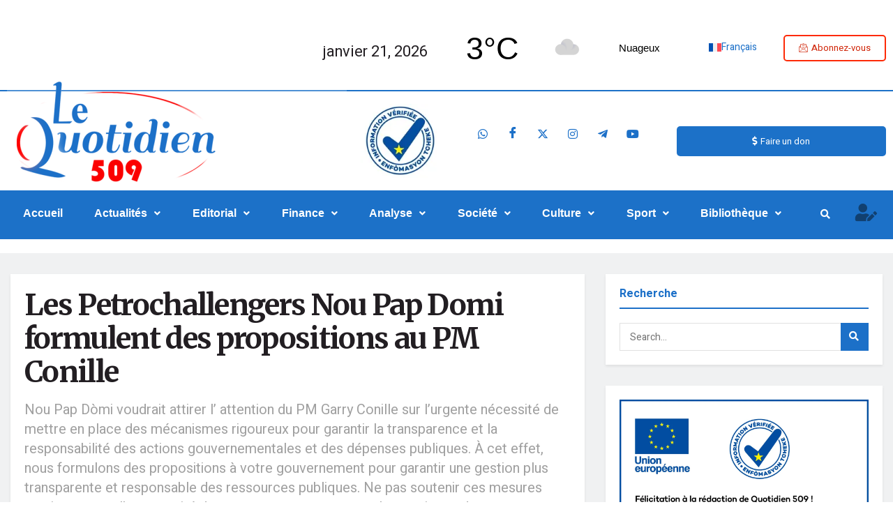

--- FILE ---
content_type: text/html; charset=UTF-8
request_url: https://lequotidien509.com/les-petrochallengers-nou-pap-domi-formulent-des-propositions-au-pm-conille/
body_size: 112185
content:
<!DOCTYPE html>
<html dir="ltr" lang="fr-FR" prefix="og: https://ogp.me/ns#">
<head>
	<meta charset="UTF-8" />
	<meta name="viewport" content="width=device-width, initial-scale=1" />
	<link rel="profile" href="http://gmpg.org/xfn/11" />
	<link rel="pingback" href="https://lequotidien509.com/xmlrpc.php" />
	<meta name="theme-color" content="#1c70c8">
             <meta name="msapplication-navbutton-color" content="#1c70c8">
             <meta name="apple-mobile-web-app-status-bar-style" content="#1c70c8"><title>Les Petrochallengers Nou Pap Domi formulent des propositions au PM Conille | Le Quotidien 509</title>
<link rel="alternate" hreflang="fr" href="https://lequotidien509.com/les-petrochallengers-nou-pap-domi-formulent-des-propositions-au-pm-conille/" />
<link rel="alternate" hreflang="x-default" href="https://lequotidien509.com/les-petrochallengers-nou-pap-domi-formulent-des-propositions-au-pm-conille/" />

		<!-- All in One SEO 4.9.3 - aioseo.com -->
	<meta name="description" content="Proposition d’actions de transparence et de lutte contre la corruption au Premier Ministre Gary Conille Monsieur le Premier Ministre, Le collectif citoyen Nou Pap Dòmi salue votre nomination au poste de Premier Ministre dans ce contexte spécial durant lequel vous avez la lourde tâche de mener la transition en Haïti. Nous sommes conscient.e.s de la Le Quotidien 509 : journal d’actualité et d’analyse sur Haïti, la République Dominicaine et la Caraïbe. Infos politiques, économiques, sociales et culturelles en français, créole, espagnol et anglais" />
	<meta name="robots" content="max-image-preview:large" />
	<meta name="author" content="Lequotidien509"/>
	<link rel="canonical" href="https://lequotidien509.com/les-petrochallengers-nou-pap-domi-formulent-des-propositions-au-pm-conille/" />
	<meta name="generator" content="All in One SEO (AIOSEO) 4.9.3" />
		<meta property="og:locale" content="fr_FR" />
		<meta property="og:site_name" content="Le Quotidien 509 | Le Journal d&#039;Haïti" />
		<meta property="og:type" content="article" />
		<meta property="og:title" content="Les Petrochallengers Nou Pap Domi formulent des propositions au PM Conille | Le Quotidien 509" />
		<meta property="og:description" content="Proposition d’actions de transparence et de lutte contre la corruption au Premier Ministre Gary Conille Monsieur le Premier Ministre, Le collectif citoyen Nou Pap Dòmi salue votre nomination au poste de Premier Ministre dans ce contexte spécial durant lequel vous avez la lourde tâche de mener la transition en Haïti. Nous sommes conscient.e.s de la Le Quotidien 509 : journal d’actualité et d’analyse sur Haïti, la République Dominicaine et la Caraïbe. Infos politiques, économiques, sociales et culturelles en français, créole, espagnol et anglais" />
		<meta property="og:url" content="https://lequotidien509.com/les-petrochallengers-nou-pap-domi-formulent-des-propositions-au-pm-conille/" />
		<meta property="og:image" content="https://lequotidien509.com/wp-content/uploads/2024/06/IMG_6149.jpeg" />
		<meta property="og:image:secure_url" content="https://lequotidien509.com/wp-content/uploads/2024/06/IMG_6149.jpeg" />
		<meta property="og:image:width" content="400" />
		<meta property="og:image:height" content="400" />
		<meta property="article:published_time" content="2024-06-13T22:00:06+00:00" />
		<meta property="article:modified_time" content="2024-06-13T22:02:45+00:00" />
		<meta property="article:publisher" content="https://facebook.com/@lequotidien509" />
		<meta property="article:author" content="https://facebook.com/Lequotidien509" />
		<meta name="twitter:card" content="summary_large_image" />
		<meta name="twitter:site" content="@lequotidien509" />
		<meta name="twitter:title" content="Les Petrochallengers Nou Pap Domi formulent des propositions au PM Conille | Le Quotidien 509" />
		<meta name="twitter:description" content="Proposition d’actions de transparence et de lutte contre la corruption au Premier Ministre Gary Conille Monsieur le Premier Ministre, Le collectif citoyen Nou Pap Dòmi salue votre nomination au poste de Premier Ministre dans ce contexte spécial durant lequel vous avez la lourde tâche de mener la transition en Haïti. Nous sommes conscient.e.s de la Le Quotidien 509 : journal d’actualité et d’analyse sur Haïti, la République Dominicaine et la Caraïbe. Infos politiques, économiques, sociales et culturelles en français, créole, espagnol et anglais" />
		<meta name="twitter:creator" content="@Lequotidien509" />
		<meta name="twitter:image" content="https://lequotidien509.com/wp-content/uploads/2024/06/IMG_6149.jpeg" />
		<script type="application/ld+json" class="aioseo-schema">
			{"@context":"https:\/\/schema.org","@graph":[{"@type":"BlogPosting","@id":"https:\/\/lequotidien509.com\/les-petrochallengers-nou-pap-domi-formulent-des-propositions-au-pm-conille\/#blogposting","name":"Les Petrochallengers Nou Pap Domi formulent des propositions au PM Conille | Le Quotidien 509","headline":"Les Petrochallengers Nou Pap Domi formulent des propositions au PM Conille\u00a0","author":{"@id":"https:\/\/lequotidien509.com\/author\/giroadmin\/#author"},"publisher":{"@id":"https:\/\/lequotidien509.com\/#organization"},"image":{"@type":"ImageObject","url":"https:\/\/i0.wp.com\/lequotidien509.com\/wp-content\/uploads\/2024\/06\/IMG_6149.jpeg?fit=400%2C400&ssl=1","width":400,"height":400},"datePublished":"2024-06-13T18:00:06-04:00","dateModified":"2024-06-13T18:02:45-04:00","inLanguage":"fr-FR","mainEntityOfPage":{"@id":"https:\/\/lequotidien509.com\/les-petrochallengers-nou-pap-domi-formulent-des-propositions-au-pm-conille\/#webpage"},"isPartOf":{"@id":"https:\/\/lequotidien509.com\/les-petrochallengers-nou-pap-domi-formulent-des-propositions-au-pm-conille\/#webpage"},"articleSection":"Analyse, Opinion"},{"@type":"BreadcrumbList","@id":"https:\/\/lequotidien509.com\/les-petrochallengers-nou-pap-domi-formulent-des-propositions-au-pm-conille\/#breadcrumblist","itemListElement":[{"@type":"ListItem","@id":"https:\/\/lequotidien509.com#listItem","position":1,"name":"Home","item":"https:\/\/lequotidien509.com","nextItem":{"@type":"ListItem","@id":"https:\/\/lequotidien509.com\/category\/analyse\/#listItem","name":"Analyse"}},{"@type":"ListItem","@id":"https:\/\/lequotidien509.com\/category\/analyse\/#listItem","position":2,"name":"Analyse","item":"https:\/\/lequotidien509.com\/category\/analyse\/","nextItem":{"@type":"ListItem","@id":"https:\/\/lequotidien509.com\/category\/analyse\/opinion\/#listItem","name":"Opinion"},"previousItem":{"@type":"ListItem","@id":"https:\/\/lequotidien509.com#listItem","name":"Home"}},{"@type":"ListItem","@id":"https:\/\/lequotidien509.com\/category\/analyse\/opinion\/#listItem","position":3,"name":"Opinion","item":"https:\/\/lequotidien509.com\/category\/analyse\/opinion\/","nextItem":{"@type":"ListItem","@id":"https:\/\/lequotidien509.com\/les-petrochallengers-nou-pap-domi-formulent-des-propositions-au-pm-conille\/#listItem","name":"Les Petrochallengers Nou Pap Domi formulent des propositions au PM Conille\u00a0"},"previousItem":{"@type":"ListItem","@id":"https:\/\/lequotidien509.com\/category\/analyse\/#listItem","name":"Analyse"}},{"@type":"ListItem","@id":"https:\/\/lequotidien509.com\/les-petrochallengers-nou-pap-domi-formulent-des-propositions-au-pm-conille\/#listItem","position":4,"name":"Les Petrochallengers Nou Pap Domi formulent des propositions au PM Conille\u00a0","previousItem":{"@type":"ListItem","@id":"https:\/\/lequotidien509.com\/category\/analyse\/opinion\/#listItem","name":"Opinion"}}]},{"@type":"Organization","@id":"https:\/\/lequotidien509.com\/#organization","name":"Le Quotidien 509 - Actualit\u00e9s d'Ha\u00efti","description":"Le Journal d'Ha\u00efti Le Quotidien 509 : journal d\u2019actualit\u00e9s et d\u2019analyse sur Ha\u00efti, la R\u00e9publique Dominicaine et la Cara\u00efbe. Infos politiques, \u00e9conomiques, sociales et culturelles en fran\u00e7ais, cr\u00e9ole, espagnol et anglais","url":"https:\/\/lequotidien509.com\/","email":"lequotidien509@gmail.com","telephone":"+50947484444","foundingDate":"2023-06-11","numberOfEmployees":{"@type":"QuantitativeValue","value":10},"logo":{"@type":"ImageObject","url":"https:\/\/lequotidien509.com\/wp-content\/uploads\/2023\/04\/Logo_small.png","@id":"https:\/\/lequotidien509.com\/les-petrochallengers-nou-pap-domi-formulent-des-propositions-au-pm-conille\/#organizationLogo"},"image":{"@id":"https:\/\/lequotidien509.com\/les-petrochallengers-nou-pap-domi-formulent-des-propositions-au-pm-conille\/#organizationLogo"},"sameAs":["https:\/\/facebook.com\/@lequotidien509","https:\/\/x.com\/@lequotidien509","https:\/\/instagram.com\/@lequotidien509","https:\/\/tiktok.com\/@@lequotidien509","https:\/\/pinterest.com\/@lequotidien509","https:\/\/youtube.com\/@lequotidien509","https:\/\/linkedin.com\/in\/@lequotidien509","https:\/\/tumblr.com\/@lequotidien509","https:\/\/soundcloud.com\/@lequotidien509","https:\/\/bsky.app\/profile\/@lequotidien509","https:\/\/threads.com\/@@lequotidien509"]},{"@type":"Person","@id":"https:\/\/lequotidien509.com\/author\/giroadmin\/#author","url":"https:\/\/lequotidien509.com\/author\/giroadmin\/","name":"Lequotidien509","image":{"@type":"ImageObject","@id":"https:\/\/lequotidien509.com\/les-petrochallengers-nou-pap-domi-formulent-des-propositions-au-pm-conille\/#authorImage","url":"https:\/\/secure.gravatar.com\/avatar\/0e483b6c1f654175bf961ede9381933294b374158d15d2e529d7c8d259b0c366?s=96&d=mm&r=g","width":96,"height":96,"caption":"Lequotidien509"},"sameAs":["https:\/\/facebook.com\/Lequotidien509","https:\/\/x.com\/Lequotidien509","https:\/\/instagram.com\/Lequotidien509","https:\/\/tiktok.com\/@Lequotidien509","https:\/\/pinterest.com\/Lequotidien509","https:\/\/www.youtube.com\/@LeQuotidien509","https:\/\/linkedin.com\/in\/Lequotidien509","https:\/\/tumblr.com\/Lequotidien509","https:\/\/soundcloud.com\/Lequotidien509","https:\/\/www.reddit.com\/user\/lequotidien509\/"]},{"@type":"WebPage","@id":"https:\/\/lequotidien509.com\/les-petrochallengers-nou-pap-domi-formulent-des-propositions-au-pm-conille\/#webpage","url":"https:\/\/lequotidien509.com\/les-petrochallengers-nou-pap-domi-formulent-des-propositions-au-pm-conille\/","name":"Les Petrochallengers Nou Pap Domi formulent des propositions au PM Conille | Le Quotidien 509","description":"Proposition d\u2019actions de transparence et de lutte contre la corruption au Premier Ministre Gary Conille Monsieur le Premier Ministre, Le collectif citoyen Nou Pap D\u00f2mi salue votre nomination au poste de Premier Ministre dans ce contexte sp\u00e9cial durant lequel vous avez la lourde t\u00e2che de mener la transition en Ha\u00efti. Nous sommes conscient.e.s de la Le Quotidien 509 : journal d\u2019actualit\u00e9 et d\u2019analyse sur Ha\u00efti, la R\u00e9publique Dominicaine et la Cara\u00efbe. Infos politiques, \u00e9conomiques, sociales et culturelles en fran\u00e7ais, cr\u00e9ole, espagnol et anglais","inLanguage":"fr-FR","isPartOf":{"@id":"https:\/\/lequotidien509.com\/#website"},"breadcrumb":{"@id":"https:\/\/lequotidien509.com\/les-petrochallengers-nou-pap-domi-formulent-des-propositions-au-pm-conille\/#breadcrumblist"},"author":{"@id":"https:\/\/lequotidien509.com\/author\/giroadmin\/#author"},"creator":{"@id":"https:\/\/lequotidien509.com\/author\/giroadmin\/#author"},"image":{"@type":"ImageObject","url":"https:\/\/i0.wp.com\/lequotidien509.com\/wp-content\/uploads\/2024\/06\/IMG_6149.jpeg?fit=400%2C400&ssl=1","@id":"https:\/\/lequotidien509.com\/les-petrochallengers-nou-pap-domi-formulent-des-propositions-au-pm-conille\/#mainImage","width":400,"height":400},"primaryImageOfPage":{"@id":"https:\/\/lequotidien509.com\/les-petrochallengers-nou-pap-domi-formulent-des-propositions-au-pm-conille\/#mainImage"},"datePublished":"2024-06-13T18:00:06-04:00","dateModified":"2024-06-13T18:02:45-04:00"},{"@type":"WebSite","@id":"https:\/\/lequotidien509.com\/#website","url":"https:\/\/lequotidien509.com\/","name":"Le Quotidien 509 - Ha\u00efti","alternateName":"Le Quotidien d\u2019Haiti","description":"Le Journal d'Ha\u00efti","inLanguage":"fr-FR","publisher":{"@id":"https:\/\/lequotidien509.com\/#organization"}}]}
		</script>
		<!-- All in One SEO -->

<meta property="og:type" content="article">
<meta property="og:title" content="Les Petrochallengers Nou Pap Domi formulent des propositions au PM Conille ">
<meta property="og:site_name" content="Le Quotidien 509">
<meta property="og:description" content="Proposition d’actions de transparence et de lutte contre la corruption au Premier Ministre Gary Conille Monsieur le Premier Ministre, Le">
<meta property="og:url" content="https://lequotidien509.com/les-petrochallengers-nou-pap-domi-formulent-des-propositions-au-pm-conille/">
<meta property="og:locale" content="fr_FR">
<meta property="og:image" content="https://i0.wp.com/lequotidien509.com/wp-content/uploads/2024/06/IMG_6149.jpeg?fit=400%2C400&amp;ssl=1">
<meta property="og:image:height" content="400">
<meta property="og:image:width" content="400">
<meta property="article:published_time" content="2024-06-13T18:00:06-04:00">
<meta property="article:modified_time" content="2024-06-13T18:02:45-04:00">
<meta property="article:author" content="Lequotidien509">
<meta property="article:section" content="Analyse">
<meta name="twitter:card" content="summary_large_image">
<meta name="twitter:title" content="Les Petrochallengers Nou Pap Domi formulent des propositions au PM Conille ">
<meta name="twitter:description" content="Proposition d’actions de transparence et de lutte contre la corruption au Premier Ministre Gary Conille Monsieur le Premier Ministre, Le">
<meta name="twitter:url" content="https://lequotidien509.com/les-petrochallengers-nou-pap-domi-formulent-des-propositions-au-pm-conille/">
<meta name="twitter:site" content="Lequotidien509">
<meta name="twitter:image" content="https://i0.wp.com/lequotidien509.com/wp-content/uploads/2024/06/IMG_6149.jpeg?fit=400%2C400&amp;ssl=1">
<meta name="twitter:image:width" content="400">
<meta name="twitter:image:height" content="400">
			<script type="text/javascript">
			  var jnews_ajax_url = '/?ajax-request=jnews'
			</script>
			<script type="text/javascript">;window.jnews=window.jnews||{},window.jnews.library=window.jnews.library||{},window.jnews.library=function(){"use strict";var e=this;e.win=window,e.doc=document,e.noop=function(){},e.globalBody=e.doc.getElementsByTagName("body")[0],e.globalBody=e.globalBody?e.globalBody:e.doc,e.win.jnewsDataStorage=e.win.jnewsDataStorage||{_storage:new WeakMap,put:function(e,t,n){this._storage.has(e)||this._storage.set(e,new Map),this._storage.get(e).set(t,n)},get:function(e,t){return this._storage.get(e).get(t)},has:function(e,t){return this._storage.has(e)&&this._storage.get(e).has(t)},remove:function(e,t){var n=this._storage.get(e).delete(t);return 0===!this._storage.get(e).size&&this._storage.delete(e),n}},e.windowWidth=function(){return e.win.innerWidth||e.docEl.clientWidth||e.globalBody.clientWidth},e.windowHeight=function(){return e.win.innerHeight||e.docEl.clientHeight||e.globalBody.clientHeight},e.requestAnimationFrame=e.win.requestAnimationFrame||e.win.webkitRequestAnimationFrame||e.win.mozRequestAnimationFrame||e.win.msRequestAnimationFrame||window.oRequestAnimationFrame||function(e){return setTimeout(e,1e3/60)},e.cancelAnimationFrame=e.win.cancelAnimationFrame||e.win.webkitCancelAnimationFrame||e.win.webkitCancelRequestAnimationFrame||e.win.mozCancelAnimationFrame||e.win.msCancelRequestAnimationFrame||e.win.oCancelRequestAnimationFrame||function(e){clearTimeout(e)},e.classListSupport="classList"in document.createElement("_"),e.hasClass=e.classListSupport?function(e,t){return e.classList.contains(t)}:function(e,t){return e.className.indexOf(t)>=0},e.addClass=e.classListSupport?function(t,n){e.hasClass(t,n)||t.classList.add(n)}:function(t,n){e.hasClass(t,n)||(t.className+=" "+n)},e.removeClass=e.classListSupport?function(t,n){e.hasClass(t,n)&&t.classList.remove(n)}:function(t,n){e.hasClass(t,n)&&(t.className=t.className.replace(n,""))},e.objKeys=function(e){var t=[];for(var n in e)Object.prototype.hasOwnProperty.call(e,n)&&t.push(n);return t},e.isObjectSame=function(e,t){var n=!0;return JSON.stringify(e)!==JSON.stringify(t)&&(n=!1),n},e.extend=function(){for(var e,t,n,o=arguments[0]||{},i=1,a=arguments.length;i<a;i++)if(null!==(e=arguments[i]))for(t in e)o!==(n=e[t])&&void 0!==n&&(o[t]=n);return o},e.dataStorage=e.win.jnewsDataStorage,e.isVisible=function(e){return 0!==e.offsetWidth&&0!==e.offsetHeight||e.getBoundingClientRect().length},e.getHeight=function(e){return e.offsetHeight||e.clientHeight||e.getBoundingClientRect().height},e.getWidth=function(e){return e.offsetWidth||e.clientWidth||e.getBoundingClientRect().width},e.supportsPassive=!1;try{var t=Object.defineProperty({},"passive",{get:function(){e.supportsPassive=!0}});"createEvent"in e.doc?e.win.addEventListener("test",null,t):"fireEvent"in e.doc&&e.win.attachEvent("test",null)}catch(e){}e.passiveOption=!!e.supportsPassive&&{passive:!0},e.setStorage=function(e,t){e="jnews-"+e;var n={expired:Math.floor(((new Date).getTime()+432e5)/1e3)};t=Object.assign(n,t);localStorage.setItem(e,JSON.stringify(t))},e.getStorage=function(e){e="jnews-"+e;var t=localStorage.getItem(e);return null!==t&&0<t.length?JSON.parse(localStorage.getItem(e)):{}},e.expiredStorage=function(){var t,n="jnews-";for(var o in localStorage)o.indexOf(n)>-1&&"undefined"!==(t=e.getStorage(o.replace(n,""))).expired&&t.expired<Math.floor((new Date).getTime()/1e3)&&localStorage.removeItem(o)},e.addEvents=function(t,n,o){for(var i in n){var a=["touchstart","touchmove"].indexOf(i)>=0&&!o&&e.passiveOption;"createEvent"in e.doc?t.addEventListener(i,n[i],a):"fireEvent"in e.doc&&t.attachEvent("on"+i,n[i])}},e.removeEvents=function(t,n){for(var o in n)"createEvent"in e.doc?t.removeEventListener(o,n[o]):"fireEvent"in e.doc&&t.detachEvent("on"+o,n[o])},e.triggerEvents=function(t,n,o){var i;o=o||{detail:null};return"createEvent"in e.doc?(!(i=e.doc.createEvent("CustomEvent")||new CustomEvent(n)).initCustomEvent||i.initCustomEvent(n,!0,!1,o),void t.dispatchEvent(i)):"fireEvent"in e.doc?((i=e.doc.createEventObject()).eventType=n,void t.fireEvent("on"+i.eventType,i)):void 0},e.getParents=function(t,n){void 0===n&&(n=e.doc);for(var o=[],i=t.parentNode,a=!1;!a;)if(i){var r=i;r.querySelectorAll(n).length?a=!0:(o.push(r),i=r.parentNode)}else o=[],a=!0;return o},e.forEach=function(e,t,n){for(var o=0,i=e.length;o<i;o++)t.call(n,e[o],o)},e.getText=function(e){return e.innerText||e.textContent},e.setText=function(e,t){var n="object"==typeof t?t.innerText||t.textContent:t;e.innerText&&(e.innerText=n),e.textContent&&(e.textContent=n)},e.httpBuildQuery=function(t){return e.objKeys(t).reduce(function t(n){var o=arguments.length>1&&void 0!==arguments[1]?arguments[1]:null;return function(i,a){var r=n[a];a=encodeURIComponent(a);var s=o?"".concat(o,"[").concat(a,"]"):a;return null==r||"function"==typeof r?(i.push("".concat(s,"=")),i):["number","boolean","string"].includes(typeof r)?(i.push("".concat(s,"=").concat(encodeURIComponent(r))),i):(i.push(e.objKeys(r).reduce(t(r,s),[]).join("&")),i)}}(t),[]).join("&")},e.get=function(t,n,o,i){return o="function"==typeof o?o:e.noop,e.ajax("GET",t,n,o,i)},e.post=function(t,n,o,i){return o="function"==typeof o?o:e.noop,e.ajax("POST",t,n,o,i)},e.ajax=function(t,n,o,i,a){var r=new XMLHttpRequest,s=n,c=e.httpBuildQuery(o);if(t=-1!=["GET","POST"].indexOf(t)?t:"GET",r.open(t,s+("GET"==t?"?"+c:""),!0),"POST"==t&&r.setRequestHeader("Content-type","application/x-www-form-urlencoded"),r.setRequestHeader("X-Requested-With","XMLHttpRequest"),r.onreadystatechange=function(){4===r.readyState&&200<=r.status&&300>r.status&&"function"==typeof i&&i.call(void 0,r.response)},void 0!==a&&!a){return{xhr:r,send:function(){r.send("POST"==t?c:null)}}}return r.send("POST"==t?c:null),{xhr:r}},e.scrollTo=function(t,n,o){function i(e,t,n){this.start=this.position(),this.change=e-this.start,this.currentTime=0,this.increment=20,this.duration=void 0===n?500:n,this.callback=t,this.finish=!1,this.animateScroll()}return Math.easeInOutQuad=function(e,t,n,o){return(e/=o/2)<1?n/2*e*e+t:-n/2*(--e*(e-2)-1)+t},i.prototype.stop=function(){this.finish=!0},i.prototype.move=function(t){e.doc.documentElement.scrollTop=t,e.globalBody.parentNode.scrollTop=t,e.globalBody.scrollTop=t},i.prototype.position=function(){return e.doc.documentElement.scrollTop||e.globalBody.parentNode.scrollTop||e.globalBody.scrollTop},i.prototype.animateScroll=function(){this.currentTime+=this.increment;var t=Math.easeInOutQuad(this.currentTime,this.start,this.change,this.duration);this.move(t),this.currentTime<this.duration&&!this.finish?e.requestAnimationFrame.call(e.win,this.animateScroll.bind(this)):this.callback&&"function"==typeof this.callback&&this.callback()},new i(t,n,o)},e.unwrap=function(t){var n,o=t;e.forEach(t,(function(e,t){n?n+=e:n=e})),o.replaceWith(n)},e.performance={start:function(e){performance.mark(e+"Start")},stop:function(e){performance.mark(e+"End"),performance.measure(e,e+"Start",e+"End")}},e.fps=function(){var t=0,n=0,o=0;!function(){var i=t=0,a=0,r=0,s=document.getElementById("fpsTable"),c=function(t){void 0===document.getElementsByTagName("body")[0]?e.requestAnimationFrame.call(e.win,(function(){c(t)})):document.getElementsByTagName("body")[0].appendChild(t)};null===s&&((s=document.createElement("div")).style.position="fixed",s.style.top="120px",s.style.left="10px",s.style.width="100px",s.style.height="20px",s.style.border="1px solid black",s.style.fontSize="11px",s.style.zIndex="100000",s.style.backgroundColor="white",s.id="fpsTable",c(s));var l=function(){o++,n=Date.now(),(a=(o/(r=(n-t)/1e3)).toPrecision(2))!=i&&(i=a,s.innerHTML=i+"fps"),1<r&&(t=n,o=0),e.requestAnimationFrame.call(e.win,l)};l()}()},e.instr=function(e,t){for(var n=0;n<t.length;n++)if(-1!==e.toLowerCase().indexOf(t[n].toLowerCase()))return!0},e.winLoad=function(t,n){function o(o){if("complete"===e.doc.readyState||"interactive"===e.doc.readyState)return!o||n?setTimeout(t,n||1):t(o),1}o()||e.addEvents(e.win,{load:o})},e.docReady=function(t,n){function o(o){if("complete"===e.doc.readyState||"interactive"===e.doc.readyState)return!o||n?setTimeout(t,n||1):t(o),1}o()||e.addEvents(e.doc,{DOMContentLoaded:o})},e.fireOnce=function(){e.docReady((function(){e.assets=e.assets||[],e.assets.length&&(e.boot(),e.load_assets())}),50)},e.boot=function(){e.length&&e.doc.querySelectorAll("style[media]").forEach((function(e){"not all"==e.getAttribute("media")&&e.removeAttribute("media")}))},e.create_js=function(t,n){var o=e.doc.createElement("script");switch(o.setAttribute("src",t),n){case"defer":o.setAttribute("defer",!0);break;case"async":o.setAttribute("async",!0);break;case"deferasync":o.setAttribute("defer",!0),o.setAttribute("async",!0)}e.globalBody.appendChild(o)},e.load_assets=function(){"object"==typeof e.assets&&e.forEach(e.assets.slice(0),(function(t,n){var o="";t.defer&&(o+="defer"),t.async&&(o+="async"),e.create_js(t.url,o);var i=e.assets.indexOf(t);i>-1&&e.assets.splice(i,1)})),e.assets=jnewsoption.au_scripts=window.jnewsads=[]},e.setCookie=function(e,t,n){var o="";if(n){var i=new Date;i.setTime(i.getTime()+24*n*60*60*1e3),o="; expires="+i.toUTCString()}document.cookie=e+"="+(t||"")+o+"; path=/"},e.getCookie=function(e){for(var t=e+"=",n=document.cookie.split(";"),o=0;o<n.length;o++){for(var i=n[o];" "==i.charAt(0);)i=i.substring(1,i.length);if(0==i.indexOf(t))return i.substring(t.length,i.length)}return null},e.eraseCookie=function(e){document.cookie=e+"=; Path=/; Expires=Thu, 01 Jan 1970 00:00:01 GMT;"},e.docReady((function(){e.globalBody=e.globalBody==e.doc?e.doc.getElementsByTagName("body")[0]:e.globalBody,e.globalBody=e.globalBody?e.globalBody:e.doc})),e.winLoad((function(){e.winLoad((function(){var t=!1;if(void 0!==window.jnewsadmin)if(void 0!==window.file_version_checker){var n=e.objKeys(window.file_version_checker);n.length?n.forEach((function(e){t||"10.0.4"===window.file_version_checker[e]||(t=!0)})):t=!0}else t=!0;t&&(window.jnewsHelper.getMessage(),window.jnewsHelper.getNotice())}),2500)}))},window.jnews.library=new window.jnews.library;</script><link rel='dns-prefetch' href='//stats.wp.com' />
<link rel='dns-prefetch' href='//fonts.googleapis.com' />
<link rel='dns-prefetch' href='//www.googletagmanager.com' />
<link rel='preconnect' href='//i0.wp.com' />
<link rel='preconnect' href='https://fonts.gstatic.com' />
<link rel="alternate" type="application/rss+xml" title="Le Quotidien 509 &raquo; Flux" href="https://lequotidien509.com/feed/" />
<link rel="alternate" type="application/rss+xml" title="Le Quotidien 509 &raquo; Flux des commentaires" href="https://lequotidien509.com/comments/feed/" />
<link rel="alternate" title="oEmbed (JSON)" type="application/json+oembed" href="https://lequotidien509.com/wp-json/oembed/1.0/embed?url=https%3A%2F%2Flequotidien509.com%2Fles-petrochallengers-nou-pap-domi-formulent-des-propositions-au-pm-conille%2F" />
<link rel="alternate" title="oEmbed (XML)" type="text/xml+oembed" href="https://lequotidien509.com/wp-json/oembed/1.0/embed?url=https%3A%2F%2Flequotidien509.com%2Fles-petrochallengers-nou-pap-domi-formulent-des-propositions-au-pm-conille%2F&#038;format=xml" />
		<!-- This site uses the Google Analytics by MonsterInsights plugin v9.11.1 - Using Analytics tracking - https://www.monsterinsights.com/ -->
							<script src="//www.googletagmanager.com/gtag/js?id=G-EKQCJG62BJ"  data-cfasync="false" data-wpfc-render="false" type="text/javascript" async></script>
			<script data-cfasync="false" data-wpfc-render="false" type="text/javascript">
				var mi_version = '9.11.1';
				var mi_track_user = true;
				var mi_no_track_reason = '';
								var MonsterInsightsDefaultLocations = {"page_location":"https:\/\/lequotidien509.com\/les-petrochallengers-nou-pap-domi-formulent-des-propositions-au-pm-conille\/"};
								if ( typeof MonsterInsightsPrivacyGuardFilter === 'function' ) {
					var MonsterInsightsLocations = (typeof MonsterInsightsExcludeQuery === 'object') ? MonsterInsightsPrivacyGuardFilter( MonsterInsightsExcludeQuery ) : MonsterInsightsPrivacyGuardFilter( MonsterInsightsDefaultLocations );
				} else {
					var MonsterInsightsLocations = (typeof MonsterInsightsExcludeQuery === 'object') ? MonsterInsightsExcludeQuery : MonsterInsightsDefaultLocations;
				}

								var disableStrs = [
										'ga-disable-G-EKQCJG62BJ',
									];

				/* Function to detect opted out users */
				function __gtagTrackerIsOptedOut() {
					for (var index = 0; index < disableStrs.length; index++) {
						if (document.cookie.indexOf(disableStrs[index] + '=true') > -1) {
							return true;
						}
					}

					return false;
				}

				/* Disable tracking if the opt-out cookie exists. */
				if (__gtagTrackerIsOptedOut()) {
					for (var index = 0; index < disableStrs.length; index++) {
						window[disableStrs[index]] = true;
					}
				}

				/* Opt-out function */
				function __gtagTrackerOptout() {
					for (var index = 0; index < disableStrs.length; index++) {
						document.cookie = disableStrs[index] + '=true; expires=Thu, 31 Dec 2099 23:59:59 UTC; path=/';
						window[disableStrs[index]] = true;
					}
				}

				if ('undefined' === typeof gaOptout) {
					function gaOptout() {
						__gtagTrackerOptout();
					}
				}
								window.dataLayer = window.dataLayer || [];

				window.MonsterInsightsDualTracker = {
					helpers: {},
					trackers: {},
				};
				if (mi_track_user) {
					function __gtagDataLayer() {
						dataLayer.push(arguments);
					}

					function __gtagTracker(type, name, parameters) {
						if (!parameters) {
							parameters = {};
						}

						if (parameters.send_to) {
							__gtagDataLayer.apply(null, arguments);
							return;
						}

						if (type === 'event') {
														parameters.send_to = monsterinsights_frontend.v4_id;
							var hookName = name;
							if (typeof parameters['event_category'] !== 'undefined') {
								hookName = parameters['event_category'] + ':' + name;
							}

							if (typeof MonsterInsightsDualTracker.trackers[hookName] !== 'undefined') {
								MonsterInsightsDualTracker.trackers[hookName](parameters);
							} else {
								__gtagDataLayer('event', name, parameters);
							}
							
						} else {
							__gtagDataLayer.apply(null, arguments);
						}
					}

					__gtagTracker('js', new Date());
					__gtagTracker('set', {
						'developer_id.dZGIzZG': true,
											});
					if ( MonsterInsightsLocations.page_location ) {
						__gtagTracker('set', MonsterInsightsLocations);
					}
										__gtagTracker('config', 'G-EKQCJG62BJ', {"forceSSL":"true","link_attribution":"true"} );
										window.gtag = __gtagTracker;										(function () {
						/* https://developers.google.com/analytics/devguides/collection/analyticsjs/ */
						/* ga and __gaTracker compatibility shim. */
						var noopfn = function () {
							return null;
						};
						var newtracker = function () {
							return new Tracker();
						};
						var Tracker = function () {
							return null;
						};
						var p = Tracker.prototype;
						p.get = noopfn;
						p.set = noopfn;
						p.send = function () {
							var args = Array.prototype.slice.call(arguments);
							args.unshift('send');
							__gaTracker.apply(null, args);
						};
						var __gaTracker = function () {
							var len = arguments.length;
							if (len === 0) {
								return;
							}
							var f = arguments[len - 1];
							if (typeof f !== 'object' || f === null || typeof f.hitCallback !== 'function') {
								if ('send' === arguments[0]) {
									var hitConverted, hitObject = false, action;
									if ('event' === arguments[1]) {
										if ('undefined' !== typeof arguments[3]) {
											hitObject = {
												'eventAction': arguments[3],
												'eventCategory': arguments[2],
												'eventLabel': arguments[4],
												'value': arguments[5] ? arguments[5] : 1,
											}
										}
									}
									if ('pageview' === arguments[1]) {
										if ('undefined' !== typeof arguments[2]) {
											hitObject = {
												'eventAction': 'page_view',
												'page_path': arguments[2],
											}
										}
									}
									if (typeof arguments[2] === 'object') {
										hitObject = arguments[2];
									}
									if (typeof arguments[5] === 'object') {
										Object.assign(hitObject, arguments[5]);
									}
									if ('undefined' !== typeof arguments[1].hitType) {
										hitObject = arguments[1];
										if ('pageview' === hitObject.hitType) {
											hitObject.eventAction = 'page_view';
										}
									}
									if (hitObject) {
										action = 'timing' === arguments[1].hitType ? 'timing_complete' : hitObject.eventAction;
										hitConverted = mapArgs(hitObject);
										__gtagTracker('event', action, hitConverted);
									}
								}
								return;
							}

							function mapArgs(args) {
								var arg, hit = {};
								var gaMap = {
									'eventCategory': 'event_category',
									'eventAction': 'event_action',
									'eventLabel': 'event_label',
									'eventValue': 'event_value',
									'nonInteraction': 'non_interaction',
									'timingCategory': 'event_category',
									'timingVar': 'name',
									'timingValue': 'value',
									'timingLabel': 'event_label',
									'page': 'page_path',
									'location': 'page_location',
									'title': 'page_title',
									'referrer' : 'page_referrer',
								};
								for (arg in args) {
																		if (!(!args.hasOwnProperty(arg) || !gaMap.hasOwnProperty(arg))) {
										hit[gaMap[arg]] = args[arg];
									} else {
										hit[arg] = args[arg];
									}
								}
								return hit;
							}

							try {
								f.hitCallback();
							} catch (ex) {
							}
						};
						__gaTracker.create = newtracker;
						__gaTracker.getByName = newtracker;
						__gaTracker.getAll = function () {
							return [];
						};
						__gaTracker.remove = noopfn;
						__gaTracker.loaded = true;
						window['__gaTracker'] = __gaTracker;
					})();
									} else {
										console.log("");
					(function () {
						function __gtagTracker() {
							return null;
						}

						window['__gtagTracker'] = __gtagTracker;
						window['gtag'] = __gtagTracker;
					})();
									}
			</script>
							<!-- / Google Analytics by MonsterInsights -->
		<style id='wp-img-auto-sizes-contain-inline-css' type='text/css'>
img:is([sizes=auto i],[sizes^="auto," i]){contain-intrinsic-size:3000px 1500px}
/*# sourceURL=wp-img-auto-sizes-contain-inline-css */
</style>
<link rel='stylesheet' id='givewp-campaign-blocks-fonts-css' href='https://fonts.googleapis.com/css2?family=Inter%3Awght%40400%3B500%3B600%3B700&#038;display=swap&#038;ver=6.9' type='text/css' media='all' />
<link rel='stylesheet' id='hfe-widgets-style-css' href='https://lequotidien509.com/wp-content/plugins/header-footer-elementor/inc/widgets-css/frontend.css?ver=2.8.1' type='text/css' media='all' />
<style id='wp-emoji-styles-inline-css' type='text/css'>

	img.wp-smiley, img.emoji {
		display: inline !important;
		border: none !important;
		box-shadow: none !important;
		height: 1em !important;
		width: 1em !important;
		margin: 0 0.07em !important;
		vertical-align: -0.1em !important;
		background: none !important;
		padding: 0 !important;
	}
/*# sourceURL=wp-emoji-styles-inline-css */
</style>
<link rel='stylesheet' id='wp-block-library-css' href='https://lequotidien509.com/wp-content/plugins/gutenberg/build/styles/block-library/style.min.css?ver=22.4.0' type='text/css' media='all' />
<style id='classic-theme-styles-inline-css' type='text/css'>
.wp-block-button__link{background-color:#32373c;border-radius:9999px;box-shadow:none;color:#fff;font-size:1.125em;padding:calc(.667em + 2px) calc(1.333em + 2px);text-decoration:none}.wp-block-file__button{background:#32373c;color:#fff}.wp-block-accordion-heading{margin:0}.wp-block-accordion-heading__toggle{background-color:inherit!important;color:inherit!important}.wp-block-accordion-heading__toggle:not(:focus-visible){outline:none}.wp-block-accordion-heading__toggle:focus,.wp-block-accordion-heading__toggle:hover{background-color:inherit!important;border:none;box-shadow:none;color:inherit;padding:var(--wp--preset--spacing--20,1em) 0;text-decoration:none}.wp-block-accordion-heading__toggle:focus-visible{outline:auto;outline-offset:0}
/*# sourceURL=https://lequotidien509.com/wp-content/plugins/gutenberg/build/styles/block-library/classic.min.css */
</style>
<link rel='stylesheet' id='aioseo/css/src/vue/standalone/blocks/table-of-contents/global.scss-css' href='https://lequotidien509.com/wp-content/plugins/all-in-one-seo-pack/dist/Lite/assets/css/table-of-contents/global.e90f6d47.css?ver=4.9.3' type='text/css' media='all' />
<link rel='stylesheet' id='jnews-faq-css' href='https://lequotidien509.com/wp-content/plugins/jnews-essential/assets/css/faq.css?ver=12.0.3' type='text/css' media='all' />
<style id='givewp-campaign-comments-block-style-inline-css' type='text/css'>
.givewp-campaign-comment-block-card{display:flex;gap:var(--givewp-spacing-3);padding:var(--givewp-spacing-4) 0}.givewp-campaign-comment-block-card__avatar{align-items:center;border-radius:50%;display:flex;height:40px;justify-content:center;width:40px}.givewp-campaign-comment-block-card__avatar img{align-items:center;border-radius:50%;display:flex;height:auto;justify-content:center;min-width:40px;width:100%}.givewp-campaign-comment-block-card__donor-name{color:var(--givewp-neutral-700);font-size:1rem;font-weight:600;line-height:1.5;margin:0;text-align:left}.givewp-campaign-comment-block-card__details{align-items:center;color:var(--givewp-neutral-400);display:flex;font-size:.875rem;font-weight:500;gap:var(--givewp-spacing-2);height:auto;line-height:1.43;margin:2px 0 var(--givewp-spacing-3) 0;text-align:left}.givewp-campaign-comment-block-card__comment{color:var(--givewp-neutral-700);font-size:1rem;line-height:1.5;margin:0;text-align:left}.givewp-campaign-comment-block-card__read-more{background:none;border:none;color:var(--givewp-blue-500);cursor:pointer;font-size:.875rem;line-height:1.43;outline:none;padding:0}
.givewp-campaign-comments-block-empty-state{align-items:center;background-color:var(--givewp-shades-white);border:1px solid var(--givewp-neutral-50);border-radius:.5rem;display:flex;flex-direction:column;justify-content:center;padding:var(--givewp-spacing-6)}.givewp-campaign-comments-block-empty-state__details{align-items:center;display:flex;flex-direction:column;gap:var(--givewp-spacing-1);justify-content:center;margin:.875rem 0}.givewp-campaign-comments-block-empty-state__title{color:var(--givewp-neutral-700);font-size:1rem;font-weight:500;margin:0}.givewp-campaign-comments-block-empty-state__description{color:var(--givewp-neutral-700);font-size:.875rem;line-height:1.43;margin:0}
.givewp-campaign-comment-block{background-color:var(--givewp-shades-white);display:flex;flex-direction:column;gap:var(--givewp-spacing-2);padding:var(--givewp-spacing-6) 0}.givewp-campaign-comment-block__title{color:var(--givewp-neutral-900);font-size:18px;font-weight:600;line-height:1.56;margin:0;text-align:left}.givewp-campaign-comment-block__cta{align-items:center;background-color:var(--givewp-neutral-50);border-radius:4px;color:var(--giewp-neutral-500);display:flex;font-size:14px;font-weight:600;gap:8px;height:36px;line-height:1.43;margin:0;padding:var(--givewp-spacing-2) var(--givewp-spacing-4);text-align:left}

/*# sourceURL=https://lequotidien509.com/wp-content/plugins/give/build/campaignCommentsBlockApp.css */
</style>
<style id='givewp-campaign-cover-block-style-inline-css' type='text/css'>
.givewp-campaign-selector{border:1px solid #e5e7eb;border-radius:5px;box-shadow:0 2px 4px 0 rgba(0,0,0,.05);display:flex;flex-direction:column;gap:20px;padding:40px 24px}.givewp-campaign-selector__label{padding-bottom:16px}.givewp-campaign-selector__select input[type=text]:focus{border-color:transparent;box-shadow:0 0 0 1px transparent;outline:2px solid transparent}.givewp-campaign-selector__logo{align-self:center}.givewp-campaign-selector__open{background:#2271b1;border:none;border-radius:5px;color:#fff;cursor:pointer;padding:.5rem 1rem}.givewp-campaign-selector__submit{background-color:#27ae60;border:0;border-radius:5px;color:#fff;font-weight:700;outline:none;padding:1rem;text-align:center;transition:.2s;width:100%}.givewp-campaign-selector__submit:disabled{background-color:#f3f4f6;color:#9ca0af}.givewp-campaign-selector__submit:hover:not(:disabled){cursor:pointer;filter:brightness(1.2)}
.givewp-campaign-cover-block__button{align-items:center;border:1px solid #2271b1;border-radius:2px;color:#2271b1;display:flex;justify-content:center;margin-bottom:.5rem;min-height:32px;width:100%}.givewp-campaign-cover-block__image{border-radius:2px;display:flex;flex-grow:1;margin-bottom:.5rem;max-height:4.44rem;-o-object-fit:cover;object-fit:cover;width:100%}.givewp-campaign-cover-block__help-text{color:#4b5563;font-size:.75rem;font-stretch:normal;font-style:normal;font-weight:400;letter-spacing:normal;line-height:1.4;text-align:left}.givewp-campaign-cover-block__edit-campaign-link{align-items:center;display:inline-flex;font-size:.75rem;font-stretch:normal;font-style:normal;font-weight:400;gap:.125rem;line-height:1.4}.givewp-campaign-cover-block__edit-campaign-link svg{fill:currentColor;height:1.25rem;width:1.25rem}.givewp-campaign-cover-block-preview__image{align-items:center;display:flex;height:100%;justify-content:center;width:100%}

/*# sourceURL=https://lequotidien509.com/wp-content/plugins/give/build/campaignCoverBlock.css */
</style>
<style id='givewp-campaign-donations-style-inline-css' type='text/css'>
.givewp-campaign-donations-block{padding:1.5rem 0}.givewp-campaign-donations-block *{font-family:Inter,sans-serif}.givewp-campaign-donations-block .givewp-campaign-donations-block__header{align-items:center;display:flex;justify-content:space-between;margin-bottom:.5rem}.givewp-campaign-donations-block .givewp-campaign-donations-block__title{color:var(--givewp-neutral-900);font-size:1.125rem;font-weight:600;line-height:1.56;margin:0}.givewp-campaign-donations-block .givewp-campaign-donations-block__donations{display:grid;gap:.5rem;margin:0;padding:0}.givewp-campaign-donations-block .givewp-campaign-donations-block__donation,.givewp-campaign-donations-block .givewp-campaign-donations-block__empty-state{background-color:var(--givewp-shades-white);border:1px solid var(--givewp-neutral-50);border-radius:.5rem;display:flex;padding:1rem}.givewp-campaign-donations-block .givewp-campaign-donations-block__donation{align-items:center;gap:.75rem}.givewp-campaign-donations-block .givewp-campaign-donations-block__donation-icon{align-items:center;display:flex}.givewp-campaign-donations-block .givewp-campaign-donations-block__donation-icon img{border-radius:100%;height:2.5rem;-o-object-fit:cover;object-fit:cover;width:2.5rem}.givewp-campaign-donations-block .givewp-campaign-donations-block__donation-info{display:flex;flex-direction:column;justify-content:center;row-gap:.25rem}.givewp-campaign-donations-block .givewp-campaign-donations-block__donation-description{color:var(--givewp-neutral-500);font-size:1rem;font-weight:500;line-height:1.5;margin:0}.givewp-campaign-donations-block .givewp-campaign-donations-block__donation-description strong{color:var(--givewp-neutral-700);font-weight:600}.givewp-campaign-donations-block .givewp-campaign-donations-block__donation-date{align-items:center;color:var(--givewp-neutral-400);display:flex;font-size:.875rem;font-weight:500;line-height:1.43}.givewp-campaign-donations-block .givewp-campaign-donations-block__donation-ribbon{align-items:center;border-radius:100%;color:#1f2937;display:flex;height:1.25rem;justify-content:center;margin-left:auto;width:1.25rem}.givewp-campaign-donations-block .givewp-campaign-donations-block__donation-ribbon[data-position="1"]{background-color:gold}.givewp-campaign-donations-block .givewp-campaign-donations-block__donation-ribbon[data-position="2"]{background-color:silver}.givewp-campaign-donations-block .givewp-campaign-donations-block__donation-ribbon[data-position="3"]{background-color:#cd7f32;color:#fffaf2}.givewp-campaign-donations-block .givewp-campaign-donations-block__donation-amount{color:var(--givewp-neutral-700);font-size:1.125rem;font-weight:600;line-height:1.56;margin-left:auto}.givewp-campaign-donations-block .givewp-campaign-donations-block__footer{display:flex;justify-content:center;margin-top:.5rem}.givewp-campaign-donations-block .givewp-campaign-donations-block__donate-button button.givewp-donation-form-modal__open,.givewp-campaign-donations-block .givewp-campaign-donations-block__empty-button button.givewp-donation-form-modal__open,.givewp-campaign-donations-block .givewp-campaign-donations-block__load-more-button{background:none!important;border:1px solid var(--givewp-primary-color);border-radius:.5rem;color:var(--givewp-primary-color)!important;font-size:.875rem;font-weight:600;line-height:1.43;padding:.25rem 1rem!important}.givewp-campaign-donations-block .givewp-campaign-donations-block__donate-button button.givewp-donation-form-modal__open:hover,.givewp-campaign-donations-block .givewp-campaign-donations-block__empty-button button.givewp-donation-form-modal__open:hover,.givewp-campaign-donations-block .givewp-campaign-donations-block__load-more-button:hover{background:var(--givewp-primary-color)!important;color:var(--givewp-shades-white)!important}.givewp-campaign-donations-block .givewp-campaign-donations-block__empty-state{align-items:center;flex-direction:column;padding:1.5rem}.givewp-campaign-donations-block .givewp-campaign-donations-block__empty-description,.givewp-campaign-donations-block .givewp-campaign-donations-block__empty-title{color:var(--givewp-neutral-700);margin:0}.givewp-campaign-donations-block .givewp-campaign-donations-block__empty-title{font-size:1rem;font-weight:500;line-height:1.5}.givewp-campaign-donations-block .givewp-campaign-donations-block__empty-description{font-size:.875rem;line-height:1.43;margin-top:.25rem}.givewp-campaign-donations-block .givewp-campaign-donations-block__empty-icon{color:var(--givewp-secondary-color);margin-bottom:.875rem;order:-1}.givewp-campaign-donations-block .givewp-campaign-donations-block__empty-button{margin-top:.875rem}.givewp-campaign-donations-block .givewp-campaign-donations-block__empty-button button.givewp-donation-form-modal__open{border-radius:.25rem;padding:.5rem 1rem!important}

/*# sourceURL=https://lequotidien509.com/wp-content/plugins/give/build/campaignDonationsBlockApp.css */
</style>
<style id='givewp-campaign-donors-style-inline-css' type='text/css'>
.givewp-campaign-donors-block{padding:1.5rem 0}.givewp-campaign-donors-block *{font-family:Inter,sans-serif}.givewp-campaign-donors-block .givewp-campaign-donors-block__header{align-items:center;display:flex;justify-content:space-between;margin-bottom:.5rem}.givewp-campaign-donors-block .givewp-campaign-donors-block__title{color:var(--givewp-neutral-900);font-size:1.125rem;font-weight:600;line-height:1.56;margin:0}.givewp-campaign-donors-block .givewp-campaign-donors-block__donors{display:grid;gap:.5rem;margin:0;padding:0}.givewp-campaign-donors-block .givewp-campaign-donors-block__donor,.givewp-campaign-donors-block .givewp-campaign-donors-block__empty-state{background-color:var(--givewp-shades-white);border:1px solid var(--givewp-neutral-50);border-radius:.5rem;display:flex;padding:1rem}.givewp-campaign-donors-block .givewp-campaign-donors-block__donor{align-items:center;gap:.75rem}.givewp-campaign-donors-block .givewp-campaign-donors-block__donor-avatar{align-items:center;display:flex}.givewp-campaign-donors-block .givewp-campaign-donors-block__donor-avatar img{border-radius:100%;height:2.5rem;-o-object-fit:cover;object-fit:cover;width:2.5rem}.givewp-campaign-donors-block .givewp-campaign-donors-block__donor-info{align-items:center;display:flex;flex-wrap:wrap;row-gap:.25rem}.givewp-campaign-donors-block .givewp-campaign-donors-block__donor-name{color:var(--givewp-neutral-900);font-size:1rem;font-weight:600;line-height:1.5;margin:0}.givewp-campaign-donors-block .givewp-campaign-donors-block__donor-date{align-items:center;color:var(--givewp-neutral-400);display:flex;font-size:.875rem;font-weight:500;line-height:1.43}.givewp-campaign-donors-block .givewp-campaign-donors-block__donor-date:before{background:var(--givewp-neutral-100);border-radius:100%;content:"";display:block;height:.25rem;margin:0 .5rem;width:.25rem}.givewp-campaign-donors-block .givewp-campaign-donors-block__donor-ribbon{align-items:center;border-radius:100%;color:#1f2937;display:flex;height:1.25rem;justify-content:center;margin-left:.5rem;width:1.25rem}.givewp-campaign-donors-block .givewp-campaign-donors-block__donor-ribbon[data-position="1"]{background-color:gold}.givewp-campaign-donors-block .givewp-campaign-donors-block__donor-ribbon[data-position="2"]{background-color:silver}.givewp-campaign-donors-block .givewp-campaign-donors-block__donor-ribbon[data-position="3"]{background-color:#cd7f32;color:#fffaf2}.givewp-campaign-donors-block .givewp-campaign-donors-block__donor-company{color:var(--givewp-neutral-400);display:flex;flex:0 0 100%;font-size:.875rem;font-weight:500;line-height:1.43}.givewp-campaign-donors-block .givewp-campaign-donors-block__donor-amount{color:var(--givewp-neutral-700);font-size:1.125rem;font-weight:600;line-height:1.56;margin-left:auto}.givewp-campaign-donors-block .givewp-campaign-donors-block__footer{display:flex;justify-content:center;margin-top:.5rem}.givewp-campaign-donors-block .givewp-campaign-donors-block__donate-button button.givewp-donation-form-modal__open,.givewp-campaign-donors-block .givewp-campaign-donors-block__empty-button button.givewp-donation-form-modal__open,.givewp-campaign-donors-block .givewp-campaign-donors-block__load-more-button{background:none!important;border:1px solid var(--givewp-primary-color);border-radius:.5rem;color:var(--givewp-primary-color)!important;font-size:.875rem;font-weight:600;line-height:1.43;padding:.25rem 1rem!important}.givewp-campaign-donors-block .givewp-campaign-donors-block__donate-button button.givewp-donation-form-modal__open:hover,.givewp-campaign-donors-block .givewp-campaign-donors-block__empty-button button.givewp-donation-form-modal__open:hover,.givewp-campaign-donors-block .givewp-campaign-donors-block__load-more-button:hover{background:var(--givewp-primary-color)!important;color:var(--givewp-shades-white)!important}.givewp-campaign-donors-block .givewp-campaign-donors-block__empty-state{align-items:center;flex-direction:column;padding:1.5rem}.givewp-campaign-donors-block .givewp-campaign-donors-block__empty-description,.givewp-campaign-donors-block .givewp-campaign-donors-block__empty-title{color:var(--givewp-neutral-700);margin:0}.givewp-campaign-donors-block .givewp-campaign-donors-block__empty-title{font-size:1rem;font-weight:500;line-height:1.5}.givewp-campaign-donors-block .givewp-campaign-donors-block__empty-description{font-size:.875rem;line-height:1.43;margin-top:.25rem}.givewp-campaign-donors-block .givewp-campaign-donors-block__empty-icon{color:var(--givewp-secondary-color);margin-bottom:.875rem;order:-1}.givewp-campaign-donors-block .givewp-campaign-donors-block__empty-button{margin-top:.875rem}.givewp-campaign-donors-block .givewp-campaign-donors-block__empty-button button.givewp-donation-form-modal__open{border-radius:.25rem;padding:.5rem 1rem!important}

/*# sourceURL=https://lequotidien509.com/wp-content/plugins/give/build/campaignDonorsBlockApp.css */
</style>
<style id='givewp-campaign-form-style-inline-css' type='text/css'>
.givewp-donation-form-modal{outline:none;overflow-y:scroll;padding:1rem;width:100%}.givewp-donation-form-modal[data-entering=true]{animation:modal-fade .3s,modal-zoom .6s}@keyframes modal-fade{0%{opacity:0}to{opacity:1}}@keyframes modal-zoom{0%{transform:scale(.8)}to{transform:scale(1)}}.givewp-donation-form-modal__overlay{align-items:center;background:rgba(0,0,0,.7);display:flex;flex-direction:column;height:var(--visual-viewport-height);justify-content:center;left:0;position:fixed;top:0;width:100vw;z-index:100}.givewp-donation-form-modal__overlay[data-loading=true]{display:none}.givewp-donation-form-modal__overlay[data-entering=true]{animation:modal-fade .3s}.givewp-donation-form-modal__overlay[data-exiting=true]{animation:modal-fade .15s ease-in reverse}.givewp-donation-form-modal__open__spinner{left:50%;line-height:1;position:absolute;top:50%;transform:translate(-50%,-50%);z-index:100}.givewp-donation-form-modal__open{position:relative}.givewp-donation-form-modal__close{background:#e7e8ed;border:1px solid transparent;border-radius:50%;cursor:pointer;display:flex;padding:.75rem;position:fixed;right:25px;top:25px;transition:.2s;width:-moz-fit-content;width:fit-content;z-index:999}.givewp-donation-form-modal__close svg{height:1rem;width:1rem}.givewp-donation-form-modal__close:active,.givewp-donation-form-modal__close:focus,.givewp-donation-form-modal__close:hover{background-color:#caccd7;border:1px solid #caccd7}.admin-bar .givewp-donation-form-modal{margin-top:32px}.admin-bar .givewp-donation-form-modal__close{top:57px}
.givewp-entity-selector{border:1px solid #e5e7eb;border-radius:5px;box-shadow:0 2px 4px 0 rgba(0,0,0,.05);display:flex;flex-direction:column;gap:20px;padding:40px 24px}.givewp-entity-selector__label{padding-bottom:16px}.givewp-entity-selector__select input[type=text]:focus{border-color:transparent;box-shadow:0 0 0 1px transparent;outline:2px solid transparent}.givewp-entity-selector__logo{align-self:center}.givewp-entity-selector__open{background:#2271b1;border:none;border-radius:5px;color:#fff;cursor:pointer;padding:.5rem 1rem}.givewp-entity-selector__submit{background-color:#27ae60;border:0;border-radius:5px;color:#fff;font-weight:700;outline:none;padding:1rem;text-align:center;transition:.2s;width:100%}.givewp-entity-selector__submit:disabled{background-color:#f3f4f6;color:#9ca0af}.givewp-entity-selector__submit:hover:not(:disabled){cursor:pointer;filter:brightness(1.2)}
.givewp-campaign-selector{border:1px solid #e5e7eb;border-radius:5px;box-shadow:0 2px 4px 0 rgba(0,0,0,.05);display:flex;flex-direction:column;gap:20px;padding:40px 24px}.givewp-campaign-selector__label{padding-bottom:16px}.givewp-campaign-selector__select input[type=text]:focus{border-color:transparent;box-shadow:0 0 0 1px transparent;outline:2px solid transparent}.givewp-campaign-selector__logo{align-self:center}.givewp-campaign-selector__open{background:#2271b1;border:none;border-radius:5px;color:#fff;cursor:pointer;padding:.5rem 1rem}.givewp-campaign-selector__submit{background-color:#27ae60;border:0;border-radius:5px;color:#fff;font-weight:700;outline:none;padding:1rem;text-align:center;transition:.2s;width:100%}.givewp-campaign-selector__submit:disabled{background-color:#f3f4f6;color:#9ca0af}.givewp-campaign-selector__submit:hover:not(:disabled){cursor:pointer;filter:brightness(1.2)}
.givewp-donation-form-link,.givewp-donation-form-modal__open{background:var(--givewp-primary-color,#2271b1);border:none;border-radius:5px;color:#fff;cursor:pointer;font-family:-apple-system,BlinkMacSystemFont,Segoe UI,Roboto,Oxygen-Sans,Ubuntu,Cantarell,Helvetica Neue,sans-serif;font-size:1rem;font-weight:500!important;line-height:1.5;padding:.75rem 1.25rem!important;text-decoration:none!important;transition:all .2s ease;width:100%}.givewp-donation-form-link:active,.givewp-donation-form-link:focus,.givewp-donation-form-link:focus-visible,.givewp-donation-form-link:hover,.givewp-donation-form-modal__open:active,.givewp-donation-form-modal__open:focus,.givewp-donation-form-modal__open:focus-visible,.givewp-donation-form-modal__open:hover{background-color:color-mix(in srgb,var(--givewp-primary-color,#2271b1),#000 20%)}.components-input-control__label{width:100%}.wp-block-givewp-campaign-form{position:relative}.wp-block-givewp-campaign-form form[id*=give-form] #give-gateway-radio-list>li input[type=radio]{display:inline-block}.wp-block-givewp-campaign-form iframe{pointer-events:none;width:100%!important}.give-change-donation-form-btn svg{margin-top:3px}.givewp-default-form-toggle{margin-top:var(--givewp-spacing-4)}

/*# sourceURL=https://lequotidien509.com/wp-content/plugins/give/build/campaignFormBlock.css */
</style>
<style id='givewp-campaign-goal-style-inline-css' type='text/css'>
.givewp-campaign-goal{display:flex;flex-direction:column;gap:.5rem;padding-bottom:1rem}.givewp-campaign-goal__container{display:flex;flex-direction:row;justify-content:space-between}.givewp-campaign-goal__container-item{display:flex;flex-direction:column;gap:.2rem}.givewp-campaign-goal__container-item span{color:var(--givewp-neutral-500);font-size:12px;font-weight:600;letter-spacing:.48px;line-height:1.5;text-transform:uppercase}.givewp-campaign-goal__container-item strong{color:var(--givewp-neutral-900);font-size:20px;font-weight:600;line-height:1.6}.givewp-campaign-goal__progress-bar{display:flex}.givewp-campaign-goal__progress-bar-container{background-color:#f2f2f2;border-radius:14px;box-shadow:inset 0 1px 4px 0 rgba(0,0,0,.09);display:flex;flex-grow:1;height:8px}.givewp-campaign-goal__progress-bar-progress{background:var(--givewp-secondary-color,#2d802f);border-radius:14px;box-shadow:inset 0 1px 4px 0 rgba(0,0,0,.09);display:flex;height:8px}

/*# sourceURL=https://lequotidien509.com/wp-content/plugins/give/build/campaignGoalBlockApp.css */
</style>
<style id='givewp-campaign-stats-block-style-inline-css' type='text/css'>
.givewp-campaign-stats-block span{color:var(--givewp-neutral-500);display:block;font-size:12px;font-weight:600;letter-spacing:.48px;line-height:1.5;margin-bottom:2px;text-align:left;text-transform:uppercase}.givewp-campaign-stats-block strong{color:var(--givewp-neutral-900);font-size:20px;font-weight:600;letter-spacing:normal;line-height:1.6}

/*# sourceURL=https://lequotidien509.com/wp-content/plugins/give/build/campaignStatsBlockApp.css */
</style>
<style id='givewp-campaign-donate-button-style-inline-css' type='text/css'>
.givewp-donation-form-link,.givewp-donation-form-modal__open{background:var(--givewp-primary-color,#2271b1);border:none;border-radius:5px;color:#fff;cursor:pointer;font-family:-apple-system,BlinkMacSystemFont,Segoe UI,Roboto,Oxygen-Sans,Ubuntu,Cantarell,Helvetica Neue,sans-serif;font-size:1rem;font-weight:500!important;line-height:1.5;padding:.75rem 1.25rem!important;text-decoration:none!important;transition:all .2s ease;width:100%}.givewp-donation-form-link:active,.givewp-donation-form-link:focus,.givewp-donation-form-link:focus-visible,.givewp-donation-form-link:hover,.givewp-donation-form-modal__open:active,.givewp-donation-form-modal__open:focus,.givewp-donation-form-modal__open:focus-visible,.givewp-donation-form-modal__open:hover{background-color:color-mix(in srgb,var(--givewp-primary-color,#2271b1),#000 20%)}.give-change-donation-form-btn svg{margin-top:3px}.givewp-default-form-toggle{margin-top:var(--givewp-spacing-4)}

/*# sourceURL=https://lequotidien509.com/wp-content/plugins/give/build/campaignDonateButtonBlockApp.css */
</style>
<link rel='stylesheet' id='mediaelement-css' href='https://lequotidien509.com/wp-includes/js/mediaelement/mediaelementplayer-legacy.min.css?ver=4.2.17' type='text/css' media='all' />
<link rel='stylesheet' id='wp-mediaelement-css' href='https://lequotidien509.com/wp-includes/js/mediaelement/wp-mediaelement.min.css?ver=6.9' type='text/css' media='all' />
<style id='jetpack-sharing-buttons-style-inline-css' type='text/css'>
.jetpack-sharing-buttons__services-list{display:flex;flex-direction:row;flex-wrap:wrap;gap:0;list-style-type:none;margin:5px;padding:0}.jetpack-sharing-buttons__services-list.has-small-icon-size{font-size:12px}.jetpack-sharing-buttons__services-list.has-normal-icon-size{font-size:16px}.jetpack-sharing-buttons__services-list.has-large-icon-size{font-size:24px}.jetpack-sharing-buttons__services-list.has-huge-icon-size{font-size:36px}@media print{.jetpack-sharing-buttons__services-list{display:none!important}}.editor-styles-wrapper .wp-block-jetpack-sharing-buttons{gap:0;padding-inline-start:0}ul.jetpack-sharing-buttons__services-list.has-background{padding:1.25em 2.375em}
/*# sourceURL=https://lequotidien509.com/wp-content/plugins/jetpack/_inc/blocks/sharing-buttons/view.css */
</style>
<link rel='stylesheet' id='contact-form-7-css' href='https://lequotidien509.com/wp-content/plugins/contact-form-7/includes/css/styles.css?ver=6.1.4' type='text/css' media='all' />
<style id='global-styles-inline-css' type='text/css'>
:root{--wp--preset--aspect-ratio--square: 1;--wp--preset--aspect-ratio--4-3: 4/3;--wp--preset--aspect-ratio--3-4: 3/4;--wp--preset--aspect-ratio--3-2: 3/2;--wp--preset--aspect-ratio--2-3: 2/3;--wp--preset--aspect-ratio--16-9: 16/9;--wp--preset--aspect-ratio--9-16: 9/16;--wp--preset--color--black: #000000;--wp--preset--color--cyan-bluish-gray: #abb8c3;--wp--preset--color--white: #ffffff;--wp--preset--color--pale-pink: #f78da7;--wp--preset--color--vivid-red: #cf2e2e;--wp--preset--color--luminous-vivid-orange: #ff6900;--wp--preset--color--luminous-vivid-amber: #fcb900;--wp--preset--color--light-green-cyan: #7bdcb5;--wp--preset--color--vivid-green-cyan: #00d084;--wp--preset--color--pale-cyan-blue: #8ed1fc;--wp--preset--color--vivid-cyan-blue: #0693e3;--wp--preset--color--vivid-purple: #9b51e0;--wp--preset--gradient--vivid-cyan-blue-to-vivid-purple: linear-gradient(135deg,rgb(6,147,227) 0%,rgb(155,81,224) 100%);--wp--preset--gradient--light-green-cyan-to-vivid-green-cyan: linear-gradient(135deg,rgb(122,220,180) 0%,rgb(0,208,130) 100%);--wp--preset--gradient--luminous-vivid-amber-to-luminous-vivid-orange: linear-gradient(135deg,rgb(252,185,0) 0%,rgb(255,105,0) 100%);--wp--preset--gradient--luminous-vivid-orange-to-vivid-red: linear-gradient(135deg,rgb(255,105,0) 0%,rgb(207,46,46) 100%);--wp--preset--gradient--very-light-gray-to-cyan-bluish-gray: linear-gradient(135deg,rgb(238,238,238) 0%,rgb(169,184,195) 100%);--wp--preset--gradient--cool-to-warm-spectrum: linear-gradient(135deg,rgb(74,234,220) 0%,rgb(151,120,209) 20%,rgb(207,42,186) 40%,rgb(238,44,130) 60%,rgb(251,105,98) 80%,rgb(254,248,76) 100%);--wp--preset--gradient--blush-light-purple: linear-gradient(135deg,rgb(255,206,236) 0%,rgb(152,150,240) 100%);--wp--preset--gradient--blush-bordeaux: linear-gradient(135deg,rgb(254,205,165) 0%,rgb(254,45,45) 50%,rgb(107,0,62) 100%);--wp--preset--gradient--luminous-dusk: linear-gradient(135deg,rgb(255,203,112) 0%,rgb(199,81,192) 50%,rgb(65,88,208) 100%);--wp--preset--gradient--pale-ocean: linear-gradient(135deg,rgb(255,245,203) 0%,rgb(182,227,212) 50%,rgb(51,167,181) 100%);--wp--preset--gradient--electric-grass: linear-gradient(135deg,rgb(202,248,128) 0%,rgb(113,206,126) 100%);--wp--preset--gradient--midnight: linear-gradient(135deg,rgb(2,3,129) 0%,rgb(40,116,252) 100%);--wp--preset--font-size--small: 13px;--wp--preset--font-size--medium: 20px;--wp--preset--font-size--large: 36px;--wp--preset--font-size--x-large: 42px;--wp--preset--spacing--20: 0.44rem;--wp--preset--spacing--30: 0.67rem;--wp--preset--spacing--40: 1rem;--wp--preset--spacing--50: 1.5rem;--wp--preset--spacing--60: 2.25rem;--wp--preset--spacing--70: 3.38rem;--wp--preset--spacing--80: 5.06rem;--wp--preset--shadow--natural: 6px 6px 9px rgba(0, 0, 0, 0.2);--wp--preset--shadow--deep: 12px 12px 50px rgba(0, 0, 0, 0.4);--wp--preset--shadow--sharp: 6px 6px 0px rgba(0, 0, 0, 0.2);--wp--preset--shadow--outlined: 6px 6px 0px -3px rgb(255, 255, 255), 6px 6px rgb(0, 0, 0);--wp--preset--shadow--crisp: 6px 6px 0px rgb(0, 0, 0);}:where(body) { margin: 0; }:where(.is-layout-flex){gap: 0.5em;}:where(.is-layout-grid){gap: 0.5em;}body .is-layout-flex{display: flex;}.is-layout-flex{flex-wrap: wrap;align-items: center;}.is-layout-flex > :is(*, div){margin: 0;}body .is-layout-grid{display: grid;}.is-layout-grid > :is(*, div){margin: 0;}body{padding-top: 0px;padding-right: 0px;padding-bottom: 0px;padding-left: 0px;}a:where(:not(.wp-element-button)){text-decoration: underline;}:root :where(.wp-element-button, .wp-block-button__link){background-color: #32373c;border-width: 0;color: #fff;font-family: inherit;font-size: inherit;font-style: inherit;font-weight: inherit;letter-spacing: inherit;line-height: inherit;padding-top: calc(0.667em + 2px);padding-right: calc(1.333em + 2px);padding-bottom: calc(0.667em + 2px);padding-left: calc(1.333em + 2px);text-decoration: none;text-transform: inherit;}.has-black-color{color: var(--wp--preset--color--black) !important;}.has-cyan-bluish-gray-color{color: var(--wp--preset--color--cyan-bluish-gray) !important;}.has-white-color{color: var(--wp--preset--color--white) !important;}.has-pale-pink-color{color: var(--wp--preset--color--pale-pink) !important;}.has-vivid-red-color{color: var(--wp--preset--color--vivid-red) !important;}.has-luminous-vivid-orange-color{color: var(--wp--preset--color--luminous-vivid-orange) !important;}.has-luminous-vivid-amber-color{color: var(--wp--preset--color--luminous-vivid-amber) !important;}.has-light-green-cyan-color{color: var(--wp--preset--color--light-green-cyan) !important;}.has-vivid-green-cyan-color{color: var(--wp--preset--color--vivid-green-cyan) !important;}.has-pale-cyan-blue-color{color: var(--wp--preset--color--pale-cyan-blue) !important;}.has-vivid-cyan-blue-color{color: var(--wp--preset--color--vivid-cyan-blue) !important;}.has-vivid-purple-color{color: var(--wp--preset--color--vivid-purple) !important;}.has-black-background-color{background-color: var(--wp--preset--color--black) !important;}.has-cyan-bluish-gray-background-color{background-color: var(--wp--preset--color--cyan-bluish-gray) !important;}.has-white-background-color{background-color: var(--wp--preset--color--white) !important;}.has-pale-pink-background-color{background-color: var(--wp--preset--color--pale-pink) !important;}.has-vivid-red-background-color{background-color: var(--wp--preset--color--vivid-red) !important;}.has-luminous-vivid-orange-background-color{background-color: var(--wp--preset--color--luminous-vivid-orange) !important;}.has-luminous-vivid-amber-background-color{background-color: var(--wp--preset--color--luminous-vivid-amber) !important;}.has-light-green-cyan-background-color{background-color: var(--wp--preset--color--light-green-cyan) !important;}.has-vivid-green-cyan-background-color{background-color: var(--wp--preset--color--vivid-green-cyan) !important;}.has-pale-cyan-blue-background-color{background-color: var(--wp--preset--color--pale-cyan-blue) !important;}.has-vivid-cyan-blue-background-color{background-color: var(--wp--preset--color--vivid-cyan-blue) !important;}.has-vivid-purple-background-color{background-color: var(--wp--preset--color--vivid-purple) !important;}.has-black-border-color{border-color: var(--wp--preset--color--black) !important;}.has-cyan-bluish-gray-border-color{border-color: var(--wp--preset--color--cyan-bluish-gray) !important;}.has-white-border-color{border-color: var(--wp--preset--color--white) !important;}.has-pale-pink-border-color{border-color: var(--wp--preset--color--pale-pink) !important;}.has-vivid-red-border-color{border-color: var(--wp--preset--color--vivid-red) !important;}.has-luminous-vivid-orange-border-color{border-color: var(--wp--preset--color--luminous-vivid-orange) !important;}.has-luminous-vivid-amber-border-color{border-color: var(--wp--preset--color--luminous-vivid-amber) !important;}.has-light-green-cyan-border-color{border-color: var(--wp--preset--color--light-green-cyan) !important;}.has-vivid-green-cyan-border-color{border-color: var(--wp--preset--color--vivid-green-cyan) !important;}.has-pale-cyan-blue-border-color{border-color: var(--wp--preset--color--pale-cyan-blue) !important;}.has-vivid-cyan-blue-border-color{border-color: var(--wp--preset--color--vivid-cyan-blue) !important;}.has-vivid-purple-border-color{border-color: var(--wp--preset--color--vivid-purple) !important;}.has-vivid-cyan-blue-to-vivid-purple-gradient-background{background: var(--wp--preset--gradient--vivid-cyan-blue-to-vivid-purple) !important;}.has-light-green-cyan-to-vivid-green-cyan-gradient-background{background: var(--wp--preset--gradient--light-green-cyan-to-vivid-green-cyan) !important;}.has-luminous-vivid-amber-to-luminous-vivid-orange-gradient-background{background: var(--wp--preset--gradient--luminous-vivid-amber-to-luminous-vivid-orange) !important;}.has-luminous-vivid-orange-to-vivid-red-gradient-background{background: var(--wp--preset--gradient--luminous-vivid-orange-to-vivid-red) !important;}.has-very-light-gray-to-cyan-bluish-gray-gradient-background{background: var(--wp--preset--gradient--very-light-gray-to-cyan-bluish-gray) !important;}.has-cool-to-warm-spectrum-gradient-background{background: var(--wp--preset--gradient--cool-to-warm-spectrum) !important;}.has-blush-light-purple-gradient-background{background: var(--wp--preset--gradient--blush-light-purple) !important;}.has-blush-bordeaux-gradient-background{background: var(--wp--preset--gradient--blush-bordeaux) !important;}.has-luminous-dusk-gradient-background{background: var(--wp--preset--gradient--luminous-dusk) !important;}.has-pale-ocean-gradient-background{background: var(--wp--preset--gradient--pale-ocean) !important;}.has-electric-grass-gradient-background{background: var(--wp--preset--gradient--electric-grass) !important;}.has-midnight-gradient-background{background: var(--wp--preset--gradient--midnight) !important;}.has-small-font-size{font-size: var(--wp--preset--font-size--small) !important;}.has-medium-font-size{font-size: var(--wp--preset--font-size--medium) !important;}.has-large-font-size{font-size: var(--wp--preset--font-size--large) !important;}.has-x-large-font-size{font-size: var(--wp--preset--font-size--x-large) !important;}
:where(.wp-block-columns.is-layout-flex){gap: 2em;}:where(.wp-block-columns.is-layout-grid){gap: 2em;}
:root :where(.wp-block-pullquote){font-size: 1.5em;line-height: 1.6;}
:where(.wp-block-post-template.is-layout-flex){gap: 1.25em;}:where(.wp-block-post-template.is-layout-grid){gap: 1.25em;}
:where(.wp-block-term-template.is-layout-flex){gap: 1.25em;}:where(.wp-block-term-template.is-layout-grid){gap: 1.25em;}
/*# sourceURL=global-styles-inline-css */
</style>
<link rel='stylesheet' id='jnews-subscribe-css' href='https://lequotidien509.com/wp-content/plugins/jnews-subscribe-to-download/assets/css/plugin.css?ver=12.0.0' type='text/css' media='all' />
<link rel='stylesheet' id='widgetopts-styles-css' href='https://lequotidien509.com/wp-content/plugins/widget-options/assets/css/widget-options.css?ver=4.1.3' type='text/css' media='all' />
<link rel='stylesheet' id='give-styles-css' href='https://lequotidien509.com/wp-content/plugins/give/build/assets/dist/css/give.css?ver=4.13.2' type='text/css' media='all' />
<link rel='stylesheet' id='give-donation-summary-style-frontend-css' href='https://lequotidien509.com/wp-content/plugins/give/build/assets/dist/css/give-donation-summary.css?ver=4.13.2' type='text/css' media='all' />
<link rel='stylesheet' id='givewp-design-system-foundation-css' href='https://lequotidien509.com/wp-content/plugins/give/build/assets/dist/css/design-system/foundation.css?ver=1.2.0' type='text/css' media='all' />
<link rel='stylesheet' id='wpml-legacy-horizontal-list-0-css' href='https://lequotidien509.com/wp-content/plugins/sitepress-multilingual-cms/templates/language-switchers/legacy-list-horizontal/style.min.css?ver=1' type='text/css' media='all' />
<link rel='stylesheet' id='wpml-menu-item-0-css' href='https://lequotidien509.com/wp-content/plugins/sitepress-multilingual-cms/templates/language-switchers/menu-item/style.min.css?ver=1' type='text/css' media='all' />
<link rel='stylesheet' id='hfe-style-css' href='https://lequotidien509.com/wp-content/plugins/header-footer-elementor/assets/css/header-footer-elementor.css?ver=2.8.1' type='text/css' media='all' />
<link rel='stylesheet' id='elementor-icons-css' href='https://lequotidien509.com/wp-content/plugins/elementor/assets/lib/eicons/css/elementor-icons.min.css?ver=5.46.0' type='text/css' media='all' />
<link rel='stylesheet' id='elementor-frontend-css' href='https://lequotidien509.com/wp-content/plugins/elementor/assets/css/frontend.min.css?ver=3.34.2' type='text/css' media='all' />
<link rel='stylesheet' id='elementor-post-6-css' href='https://lequotidien509.com/wp-content/uploads/elementor/css/post-6.css?ver=1768998795' type='text/css' media='all' />
<link rel='stylesheet' id='elementor-post-10417-css' href='https://lequotidien509.com/wp-content/uploads/elementor/css/post-10417.css?ver=1768998795' type='text/css' media='all' />
<link rel='stylesheet' id='elementor-post-11420-css' href='https://lequotidien509.com/wp-content/uploads/elementor/css/post-11420.css?ver=1768998795' type='text/css' media='all' />
<link rel='stylesheet' id='jnews-split-css' href='https://lequotidien509.com/wp-content/plugins/jnews-split/assets/css/splitpost.css' type='text/css' media='' />
<link rel='stylesheet' id='jnews-split-toc-css' href='https://lequotidien509.com/wp-content/plugins/jnews-split/assets/css/splitpost-toc.css' type='text/css' media='' />
<link rel='stylesheet' id='cms-navigation-style-base-css' href='https://lequotidien509.com/wp-content/plugins/wpml-cms-nav/res/css/cms-navigation-base.css?ver=1.5.6' type='text/css' media='screen' />
<link rel='stylesheet' id='cms-navigation-style-css' href='https://lequotidien509.com/wp-content/plugins/wpml-cms-nav/res/css/cms-navigation.css?ver=1.5.6' type='text/css' media='screen' />
<link rel='stylesheet' id='jeg_customizer_font-css' href='//fonts.googleapis.com/css?family=Heebo%3Aregular%2C700%7CMerriweather%3Aregular%2C700&#038;display=swap&#038;ver=1.3.2' type='text/css' media='all' />
<link rel='stylesheet' id='heateor_sss_frontend_css-css' href='https://lequotidien509.com/wp-content/plugins/sassy-social-share/public/css/sassy-social-share-public.css?ver=3.3.79' type='text/css' media='all' />
<style id='heateor_sss_frontend_css-inline-css' type='text/css'>
.heateor_sss_button_instagram span.heateor_sss_svg,a.heateor_sss_instagram span.heateor_sss_svg{background:radial-gradient(circle at 30% 107%,#fdf497 0,#fdf497 5%,#fd5949 45%,#d6249f 60%,#285aeb 90%)}.heateor_sss_horizontal_sharing .heateor_sss_svg,.heateor_sss_standard_follow_icons_container .heateor_sss_svg{color:#fff;border-width:0px;border-style:solid;border-color:transparent}.heateor_sss_horizontal_sharing .heateorSssTCBackground{color:#666}.heateor_sss_horizontal_sharing span.heateor_sss_svg:hover,.heateor_sss_standard_follow_icons_container span.heateor_sss_svg:hover{border-color:transparent;}.heateor_sss_vertical_sharing span.heateor_sss_svg,.heateor_sss_floating_follow_icons_container span.heateor_sss_svg{color:#fff;border-width:0px;border-style:solid;border-color:transparent;}.heateor_sss_vertical_sharing .heateorSssTCBackground{color:#666;}.heateor_sss_vertical_sharing span.heateor_sss_svg:hover,.heateor_sss_floating_follow_icons_container span.heateor_sss_svg:hover{border-color:transparent;}@media screen and (max-width:783px) {.heateor_sss_vertical_sharing{display:none!important}}
/*# sourceURL=heateor_sss_frontend_css-inline-css */
</style>
<link rel='stylesheet' id='hfe-elementor-icons-css' href='https://lequotidien509.com/wp-content/plugins/elementor/assets/lib/eicons/css/elementor-icons.min.css?ver=5.34.0' type='text/css' media='all' />
<link rel='stylesheet' id='hfe-icons-list-css' href='https://lequotidien509.com/wp-content/plugins/elementor/assets/css/widget-icon-list.min.css?ver=3.24.3' type='text/css' media='all' />
<link rel='stylesheet' id='hfe-social-icons-css' href='https://lequotidien509.com/wp-content/plugins/elementor/assets/css/widget-social-icons.min.css?ver=3.24.0' type='text/css' media='all' />
<link rel='stylesheet' id='hfe-social-share-icons-brands-css' href='https://lequotidien509.com/wp-content/plugins/elementor/assets/lib/font-awesome/css/brands.css?ver=5.15.3' type='text/css' media='all' />
<link rel='stylesheet' id='hfe-social-share-icons-fontawesome-css' href='https://lequotidien509.com/wp-content/plugins/elementor/assets/lib/font-awesome/css/fontawesome.css?ver=5.15.3' type='text/css' media='all' />
<link rel='stylesheet' id='hfe-nav-menu-icons-css' href='https://lequotidien509.com/wp-content/plugins/elementor/assets/lib/font-awesome/css/solid.css?ver=5.15.3' type='text/css' media='all' />
<link rel='stylesheet' id='font-awesome-css' href='https://lequotidien509.com/wp-content/plugins/elementor/assets/lib/font-awesome/css/font-awesome.min.css?ver=4.7.0' type='text/css' media='all' />
<link rel='stylesheet' id='jnews-frontend-css' href='https://lequotidien509.com/wp-content/themes/jnews/assets/dist/frontend.min.css?ver=12.0.3' type='text/css' media='all' />
<link rel='stylesheet' id='jnews-elementor-css' href='https://lequotidien509.com/wp-content/themes/jnews/assets/css/elementor-frontend.css?ver=12.0.3' type='text/css' media='all' />
<link rel='stylesheet' id='jnews-style-css' href='https://lequotidien509.com/wp-content/themes/jnews/style.css?ver=12.0.3' type='text/css' media='all' />
<link rel='stylesheet' id='jnews-darkmode-css' href='https://lequotidien509.com/wp-content/themes/jnews/assets/css/darkmode.css?ver=12.0.3' type='text/css' media='all' />
<link rel='stylesheet' id='jnews-scheme-css' href='https://lequotidien509.com/wp-content/uploads/jnews/scheme.css?ver=1759206296' type='text/css' media='all' />
<link rel='stylesheet' id='ekit-widget-styles-css' href='https://lequotidien509.com/wp-content/plugins/elementskit-lite/widgets/init/assets/css/widget-styles.css?ver=3.7.8' type='text/css' media='all' />
<link rel='stylesheet' id='ekit-responsive-css' href='https://lequotidien509.com/wp-content/plugins/elementskit-lite/widgets/init/assets/css/responsive.css?ver=3.7.8' type='text/css' media='all' />
<link rel='stylesheet' id='__EPYT__style-css' href='https://lequotidien509.com/wp-content/plugins/youtube-embed-plus/styles/ytprefs.min.css?ver=14.2.4' type='text/css' media='all' />
<style id='__EPYT__style-inline-css' type='text/css'>

                .epyt-gallery-thumb {
                        width: 33.333%;
                }
                
/*# sourceURL=__EPYT__style-inline-css */
</style>
<link rel='stylesheet' id='wpr-text-animations-css-css' href='https://lequotidien509.com/wp-content/plugins/royal-elementor-addons/assets/css/lib/animations/text-animations.min.css?ver=1.7.1045' type='text/css' media='all' />
<link rel='stylesheet' id='wpr-addons-css-css' href='https://lequotidien509.com/wp-content/plugins/royal-elementor-addons/assets/css/frontend.min.css?ver=1.7.1045' type='text/css' media='all' />
<link rel='stylesheet' id='font-awesome-5-all-css' href='https://lequotidien509.com/wp-content/plugins/elementor/assets/lib/font-awesome/css/all.min.css?ver=1.7.1045' type='text/css' media='all' />
<link rel='stylesheet' id='elementor-gf-local-roboto-css' href='https://lequotidien509.com/wp-content/uploads/elementor/google-fonts/css/roboto.css?ver=1742240144' type='text/css' media='all' />
<link rel='stylesheet' id='elementor-gf-local-robotoslab-css' href='https://lequotidien509.com/wp-content/uploads/elementor/google-fonts/css/robotoslab.css?ver=1742240148' type='text/css' media='all' />
<link rel='stylesheet' id='elementor-icons-ekiticons-css' href='https://lequotidien509.com/wp-content/plugins/elementskit-lite/modules/elementskit-icon-pack/assets/css/ekiticons.css?ver=3.7.8' type='text/css' media='all' />
<link rel='stylesheet' id='elementor-icons-shared-0-css' href='https://lequotidien509.com/wp-content/plugins/elementor/assets/lib/font-awesome/css/fontawesome.min.css?ver=5.15.3' type='text/css' media='all' />
<link rel='stylesheet' id='elementor-icons-fa-brands-css' href='https://lequotidien509.com/wp-content/plugins/elementor/assets/lib/font-awesome/css/brands.min.css?ver=5.15.3' type='text/css' media='all' />
<link rel='stylesheet' id='elementor-icons-fa-solid-css' href='https://lequotidien509.com/wp-content/plugins/elementor/assets/lib/font-awesome/css/solid.min.css?ver=5.15.3' type='text/css' media='all' />
<link rel='stylesheet' id='elementor-icons-fa-regular-css' href='https://lequotidien509.com/wp-content/plugins/elementor/assets/lib/font-awesome/css/regular.min.css?ver=5.15.3' type='text/css' media='all' />
<link rel='stylesheet' id='jnews-social-login-style-css' href='https://lequotidien509.com/wp-content/plugins/jnews-social-login/assets/css/plugin.css?ver=12.0.0' type='text/css' media='all' />
<link rel='stylesheet' id='jnews-select-share-css' href='https://lequotidien509.com/wp-content/plugins/jnews-social-share/assets/css/plugin.css' type='text/css' media='all' />
<link rel='stylesheet' id='jnews-weather-style-css' href='https://lequotidien509.com/wp-content/plugins/jnews-weather/assets/css/plugin.css?ver=12.0.0' type='text/css' media='all' />
<script type="text/javascript" data-cfasync="false" src="https://lequotidien509.com/wp-includes/js/jquery/jquery.min.js?ver=3.7.1" id="jquery-core-js"></script>
<script type="text/javascript" data-cfasync="false" src="https://lequotidien509.com/wp-includes/js/jquery/jquery-migrate.min.js?ver=3.4.1" id="jquery-migrate-js"></script>
<script type="text/javascript" id="jquery-js-after">
/* <![CDATA[ */
!function($){"use strict";$(document).ready(function(){$(this).scrollTop()>100&&$(".hfe-scroll-to-top-wrap").removeClass("hfe-scroll-to-top-hide"),$(window).scroll(function(){$(this).scrollTop()<100?$(".hfe-scroll-to-top-wrap").fadeOut(300):$(".hfe-scroll-to-top-wrap").fadeIn(300)}),$(".hfe-scroll-to-top-wrap").on("click",function(){$("html, body").animate({scrollTop:0},300);return!1})})}(jQuery);
!function($){'use strict';$(document).ready(function(){var bar=$('.hfe-reading-progress-bar');if(!bar.length)return;$(window).on('scroll',function(){var s=$(window).scrollTop(),d=$(document).height()-$(window).height(),p=d? s/d*100:0;bar.css('width',p+'%')});});}(jQuery);
//# sourceURL=jquery-js-after
/* ]]> */
</script>
<script type="text/javascript" id="wpml-cookie-js-extra">
/* <![CDATA[ */
var wpml_cookies = {"wp-wpml_current_language":{"value":"fr","expires":1,"path":"/"}};
var wpml_cookies = {"wp-wpml_current_language":{"value":"fr","expires":1,"path":"/"}};
//# sourceURL=wpml-cookie-js-extra
/* ]]> */
</script>
<script type="text/javascript" src="https://lequotidien509.com/wp-content/plugins/sitepress-multilingual-cms/res/js/cookies/language-cookie.js?ver=486900" id="wpml-cookie-js" defer="defer" data-wp-strategy="defer"></script>
<script type="text/javascript" src="https://lequotidien509.com/wp-content/plugins/google-analytics-for-wordpress/assets/js/frontend-gtag.min.js?ver=9.11.1" id="monsterinsights-frontend-script-js" async="async" data-wp-strategy="async"></script>
<script data-cfasync="false" data-wpfc-render="false" type="text/javascript" id='monsterinsights-frontend-script-js-extra'>/* <![CDATA[ */
var monsterinsights_frontend = {"js_events_tracking":"true","download_extensions":"doc,pdf,ppt,zip,xls,docx,pptx,xlsx","inbound_paths":"[{\"path\":\"\\\/go\\\/\",\"label\":\"affiliate\"},{\"path\":\"\\\/recommend\\\/\",\"label\":\"affiliate\"}]","home_url":"https:\/\/lequotidien509.com","hash_tracking":"false","v4_id":"G-EKQCJG62BJ"};/* ]]> */
</script>
<script type="text/javascript" src="https://lequotidien509.com/wp-content/plugins/gutenberg/build/scripts/hooks/index.min.js?ver=7496969728ca0f95732d" id="wp-hooks-js"></script>
<script type="text/javascript" src="https://lequotidien509.com/wp-content/plugins/gutenberg/build/scripts/i18n/index.min.js?ver=781d11515ad3d91786ec" id="wp-i18n-js"></script>
<script type="text/javascript" id="wp-i18n-js-after">
/* <![CDATA[ */
wp.i18n.setLocaleData( { 'text direction\u0004ltr': [ 'ltr' ] } );
//# sourceURL=wp-i18n-js-after
/* ]]> */
</script>
<script type="text/javascript" id="give-js-extra">
/* <![CDATA[ */
var give_global_vars = {"ajaxurl":"https://lequotidien509.com/wp-admin/admin-ajax.php","checkout_nonce":"bb234aa880","currency":"USD","currency_sign":"$","currency_pos":"before","thousands_separator":",","decimal_separator":".","no_gateway":"Veuillez s\u00e9lectionner votre mode de paiement.","bad_minimum":"Le montant du don minimum pour ce formulaire est de","bad_maximum":"Le montant maximum du don personnalis\u00e9 pour ce formulaire est","general_loading":"Chargement\u2026","purchase_loading":"Veuillez patienter\u2026","textForOverlayScreen":"\u003Ch3\u003EEn cours...\u003C/h3\u003E\u003Cp\u003EThis will only take a second!\u003C/p\u003E","number_decimals":"2","is_test_mode":"","give_version":"4.13.2","magnific_options":{"main_class":"give-modal","close_on_bg_click":false},"form_translation":{"payment-mode":"Veuillez s\u00e9lectionner un moyen de paiement.","give_first":"Veuillez saisir votre pr\u00e9nom.","give_last":"Veuillez saisir votre nom.","give_email":"Veuillez saisir une adresse de messagerie valide.","give_user_login":"Identifiant ou adresse de messagerie non valide.","give_user_pass":"Saisir un mot de passe.","give_user_pass_confirm":"Confirmer le mot de passe.","give_agree_to_terms":"Vous devez \u00eatre d\u2019accord avec les termes et conditions."},"confirm_email_sent_message":"Veuillez v\u00e9rifier votre e-mail et cliquer sur le lien pour acc\u00e9der \u00e0 votre historique complet de dons.","ajax_vars":{"ajaxurl":"https://lequotidien509.com/wp-admin/admin-ajax.php","ajaxNonce":"2331afe63b","loading":"En cours de chargement","select_option":"Veuillez s\u00e9lectionner une option","default_gateway":"paypal-commerce","permalinks":"1","number_decimals":2},"cookie_hash":"72598ee033d75e88140affb83b5de2b6","session_nonce_cookie_name":"wp-give_session_reset_nonce_72598ee033d75e88140affb83b5de2b6","session_cookie_name":"wp-give_session_72598ee033d75e88140affb83b5de2b6","delete_session_nonce_cookie":"0"};
var giveApiSettings = {"root":"https://lequotidien509.com/wp-json/give-api/v2/","rest_base":"give-api/v2"};
//# sourceURL=give-js-extra
/* ]]> */
</script>
<script type="text/javascript" id="give-js-translations">
/* <![CDATA[ */
( function( domain, translations ) {
	var localeData = translations.locale_data[ domain ] || translations.locale_data.messages;
	localeData[""].domain = domain;
	wp.i18n.setLocaleData( localeData, domain );
} )( "give", {"translation-revision-date":"2025-12-08 20:33:40+0000","generator":"GlotPress\/4.0.3","domain":"messages","locale_data":{"messages":{"":{"domain":"messages","plural-forms":"nplurals=2; plural=n > 1;","lang":"fr"},"Dismiss this notice.":["Supprimer ce message."]}},"comment":{"reference":"build\/assets\/dist\/js\/give.js"}} );
//# sourceURL=give-js-translations
/* ]]> */
</script>
<script type="text/javascript" src="https://lequotidien509.com/wp-content/plugins/give/build/assets/dist/js/give.js?ver=8540f4f50a2032d9c5b5" id="give-js"></script>
<script type="text/javascript" src="https://lequotidien509.com/wp-includes/js/dist/vendor/wp-polyfill.min.js?ver=3.15.0" id="wp-polyfill-js"></script>
<script type="text/javascript" src="https://lequotidien509.com/wp-content/plugins/gutenberg/build/scripts/vendors/react.min.js?ver=18" id="react-js"></script>
<script type="text/javascript" src="https://lequotidien509.com/wp-content/plugins/gutenberg/build/scripts/vendors/react-jsx-runtime.min.js?ver=18" id="react-jsx-runtime-js"></script>
<script type="text/javascript" src="https://lequotidien509.com/wp-content/plugins/gutenberg/build/scripts/vendors/react-dom.min.js?ver=18" id="react-dom-js"></script>
<script type="text/javascript" id="__ytprefs__-js-extra">
/* <![CDATA[ */
var _EPYT_ = {"ajaxurl":"https://lequotidien509.com/wp-admin/admin-ajax.php","security":"3762af2c1e","gallery_scrolloffset":"20","eppathtoscripts":"https://lequotidien509.com/wp-content/plugins/youtube-embed-plus/scripts/","eppath":"https://lequotidien509.com/wp-content/plugins/youtube-embed-plus/","epresponsiveselector":"[\"iframe.__youtube_prefs_widget__\"]","epdovol":"1","version":"14.2.4","evselector":"iframe.__youtube_prefs__[src], iframe[src*=\"youtube.com/embed/\"], iframe[src*=\"youtube-nocookie.com/embed/\"]","ajax_compat":"","maxres_facade":"eager","ytapi_load":"light","pause_others":"","stopMobileBuffer":"1","facade_mode":"","not_live_on_channel":""};
//# sourceURL=__ytprefs__-js-extra
/* ]]> */
</script>
<script type="text/javascript" src="https://lequotidien509.com/wp-content/plugins/youtube-embed-plus/scripts/ytprefs.min.js?ver=14.2.4" id="__ytprefs__-js"></script>
<link rel="https://api.w.org/" href="https://lequotidien509.com/wp-json/" /><link rel="alternate" title="JSON" type="application/json" href="https://lequotidien509.com/wp-json/wp/v2/posts/10279" /><link rel="EditURI" type="application/rsd+xml" title="RSD" href="https://lequotidien509.com/xmlrpc.php?rsd" />
<meta name="generator" content="WordPress 6.9" />
<link rel='shortlink' href='https://lequotidien509.com/?p=10279' />
<meta name="generator" content="WPML ver:4.8.6 stt:1,4,66,2;" />

<!-- This site is using AdRotate v5.17.2 to display their advertisements - https://ajdg.solutions/ -->
<!-- AdRotate CSS -->
<style type="text/css" media="screen">
	.g { margin:0px; padding:0px; overflow:hidden; line-height:1; zoom:1; }
	.g img { height:auto; }
	.g-col { position:relative; float:left; }
	.g-col:first-child { margin-left: 0; }
	.g-col:last-child { margin-right: 0; }
	@media only screen and (max-width: 480px) {
		.g-col, .g-dyn, .g-single { width:100%; margin-left:0; margin-right:0; }
	}
</style>
<!-- /AdRotate CSS -->

<meta name="generator" content="Site Kit by Google 1.170.0" /><script async src="https://pagead2.googlesyndication.com/pagead/js/adsbygoogle.js?client=ca-pub-8253817493954905"
        crossorigin="anonymous"></script>
<meta name="generator" content="Give v4.13.2" />
	<style>img#wpstats{display:none}</style>
		<meta name="generator" content="Elementor 3.34.2; features: additional_custom_breakpoints; settings: css_print_method-external, google_font-enabled, font_display-swap">
			<style>
				.e-con.e-parent:nth-of-type(n+4):not(.e-lazyloaded):not(.e-no-lazyload),
				.e-con.e-parent:nth-of-type(n+4):not(.e-lazyloaded):not(.e-no-lazyload) * {
					background-image: none !important;
				}
				@media screen and (max-height: 1024px) {
					.e-con.e-parent:nth-of-type(n+3):not(.e-lazyloaded):not(.e-no-lazyload),
					.e-con.e-parent:nth-of-type(n+3):not(.e-lazyloaded):not(.e-no-lazyload) * {
						background-image: none !important;
					}
				}
				@media screen and (max-height: 640px) {
					.e-con.e-parent:nth-of-type(n+2):not(.e-lazyloaded):not(.e-no-lazyload),
					.e-con.e-parent:nth-of-type(n+2):not(.e-lazyloaded):not(.e-no-lazyload) * {
						background-image: none !important;
					}
				}
			</style>
			<script type='application/ld+json'>{"@context":"http:\/\/schema.org","@type":"Organization","@id":"https:\/\/lequotidien509.com\/#organization","url":"https:\/\/lequotidien509.com\/","name":"Le Quotidien 509","logo":{"@type":"ImageObject","url":"https:\/\/lequotidien509.com\/wp-content\/uploads\/2023\/04\/Logo_small-e1701286443881.png"},"sameAs":["https:\/\/www.facebook.com\/Lequotidien509","https:\/\/whatsapp.com\/channel\/0029Va7gg6aFsn0XPQsn3V2o","http:\/\/www.instagram.com\/lequotidien509","https:\/\/twitter.com\/lequotidien509","https:\/\/www.youtube.com\/@LeQuotidien509","https:\/\/bsky.app\/profile\/lequotidien509.bsky.social","https:\/\/www.linkedin.com\/in\/lequotidien509\/","https:\/\/www.reddit.com\/user\/lequotidien509\/"]}</script>
<script type='application/ld+json'>{"@context":"http:\/\/schema.org","@type":"WebSite","@id":"https:\/\/lequotidien509.com\/#website","url":"https:\/\/lequotidien509.com\/","name":"Le Quotidien 509","potentialAction":{"@type":"SearchAction","target":"https:\/\/lequotidien509.com\/?s={search_term_string}","query-input":"required name=search_term_string"}}</script>
<link rel="icon" href="https://i0.wp.com/lequotidien509.com/wp-content/uploads/2023/04/cropped-Quotidien_favicon.png?fit=32%2C32&#038;ssl=1" sizes="32x32" />
<link rel="icon" href="https://i0.wp.com/lequotidien509.com/wp-content/uploads/2023/04/cropped-Quotidien_favicon.png?fit=192%2C192&#038;ssl=1" sizes="192x192" />
<link rel="apple-touch-icon" href="https://i0.wp.com/lequotidien509.com/wp-content/uploads/2023/04/cropped-Quotidien_favicon.png?fit=180%2C180&#038;ssl=1" />
<meta name="msapplication-TileImage" content="https://i0.wp.com/lequotidien509.com/wp-content/uploads/2023/04/cropped-Quotidien_favicon.png?fit=270%2C270&#038;ssl=1" />
<script>POST /indexnow HTTP/1.1 
Content-Type: application/json; charset=utf-8
Host: 
{
  "host": "www.lequotidien509.com",
  "key": "144306f091294cdcaf9ca3981a80ae46",
  "urlList": [
      "https://www.lequotidien509.com/url1",
      "https://www.lequotidien509.com/folder/url2",
      "https://www.lequotidien509/url3"
      ]
}</script><style id="jeg_dynamic_css" type="text/css" data-type="jeg_custom-css">.jeg_top_weather > .jeg_weather_temp, .jeg_midbar .jeg_top_weather > .jeg_weather_temp > .jeg_weather_unit, .jeg_top_weather > .jeg_weather_location { color : #dd3333; } .jeg_top_weather .jeg_weather_condition .jeg_weather_icon { color : #1e73be; } .jeg_container, .jeg_content, .jeg_boxed .jeg_main .jeg_container, .jeg_autoload_separator { background-color : #f0f1f2; } body { --j-body-color : #333333; --j-accent-color : #1c70c8; --j-alt-color : #fb0000; --j-heading-color : #221e22; } body,.jeg_newsfeed_list .tns-outer .tns-controls button,.jeg_filter_button,.owl-carousel .owl-nav div,.jeg_readmore,.jeg_hero_style_7 .jeg_post_meta a,.widget_calendar thead th,.widget_calendar tfoot a,.jeg_socialcounter a,.entry-header .jeg_meta_like a,.entry-header .jeg_meta_comment a,.entry-header .jeg_meta_donation a,.entry-header .jeg_meta_bookmark a,.entry-content tbody tr:hover,.entry-content th,.jeg_splitpost_nav li:hover a,#breadcrumbs a,.jeg_author_socials a:hover,.jeg_footer_content a,.jeg_footer_bottom a,.jeg_cartcontent,.woocommerce .woocommerce-breadcrumb a { color : #333333; } a, .jeg_menu_style_5>li>a:hover, .jeg_menu_style_5>li.sfHover>a, .jeg_menu_style_5>li.current-menu-item>a, .jeg_menu_style_5>li.current-menu-ancestor>a, .jeg_navbar .jeg_menu:not(.jeg_main_menu)>li>a:hover, .jeg_midbar .jeg_menu:not(.jeg_main_menu)>li>a:hover, .jeg_side_tabs li.active, .jeg_block_heading_5 strong, .jeg_block_heading_6 strong, .jeg_block_heading_7 strong, .jeg_block_heading_8 strong, .jeg_subcat_list li a:hover, .jeg_subcat_list li button:hover, .jeg_pl_lg_7 .jeg_thumb .jeg_post_category a, .jeg_pl_xs_2:before, .jeg_pl_xs_4 .jeg_postblock_content:before, .jeg_postblock .jeg_post_title a:hover, .jeg_hero_style_6 .jeg_post_title a:hover, .jeg_sidefeed .jeg_pl_xs_3 .jeg_post_title a:hover, .widget_jnews_popular .jeg_post_title a:hover, .jeg_meta_author a, .widget_archive li a:hover, .widget_pages li a:hover, .widget_meta li a:hover, .widget_recent_entries li a:hover, .widget_rss li a:hover, .widget_rss cite, .widget_categories li a:hover, .widget_categories li.current-cat>a, #breadcrumbs a:hover, .jeg_share_count .counts, .commentlist .bypostauthor>.comment-body>.comment-author>.fn, span.required, .jeg_review_title, .bestprice .price, .authorlink a:hover, .jeg_vertical_playlist .jeg_video_playlist_play_icon, .jeg_vertical_playlist .jeg_video_playlist_item.active .jeg_video_playlist_thumbnail:before, .jeg_horizontal_playlist .jeg_video_playlist_play, .woocommerce li.product .pricegroup .button, .widget_display_forums li a:hover, .widget_display_topics li:before, .widget_display_replies li:before, .widget_display_views li:before, .bbp-breadcrumb a:hover, .jeg_mobile_menu li.sfHover>a, .jeg_mobile_menu li a:hover, .split-template-6 .pagenum, .jeg_mobile_menu_style_5>li>a:hover, .jeg_mobile_menu_style_5>li.sfHover>a, .jeg_mobile_menu_style_5>li.current-menu-item>a, .jeg_mobile_menu_style_5>li.current-menu-ancestor>a, .jeg_mobile_menu.jeg_menu_dropdown li.open > div > a ,.jeg_menu_dropdown.language-swicher .sub-menu li a:hover { color : #1c70c8; } .jeg_menu_style_1>li>a:before, .jeg_menu_style_2>li>a:before, .jeg_menu_style_3>li>a:before, .jeg_side_toggle, .jeg_slide_caption .jeg_post_category a, .jeg_slider_type_1_wrapper .tns-controls button.tns-next, .jeg_block_heading_1 .jeg_block_title span, .jeg_block_heading_2 .jeg_block_title span, .jeg_block_heading_3, .jeg_block_heading_4 .jeg_block_title span, .jeg_block_heading_6:after, .jeg_pl_lg_box .jeg_post_category a, .jeg_pl_md_box .jeg_post_category a, .jeg_readmore:hover, .jeg_thumb .jeg_post_category a, .jeg_block_loadmore a:hover, .jeg_postblock.alt .jeg_block_loadmore a:hover, .jeg_block_loadmore a.active, .jeg_postblock_carousel_2 .jeg_post_category a, .jeg_heroblock .jeg_post_category a, .jeg_pagenav_1 .page_number.active, .jeg_pagenav_1 .page_number.active:hover, input[type="submit"], .btn, .button, .widget_tag_cloud a:hover, .popularpost_item:hover .jeg_post_title a:before, .jeg_splitpost_4 .page_nav, .jeg_splitpost_5 .page_nav, .jeg_post_via a:hover, .jeg_post_source a:hover, .jeg_post_tags a:hover, .comment-reply-title small a:before, .comment-reply-title small a:after, .jeg_storelist .productlink, .authorlink li.active a:before, .jeg_footer.dark .socials_widget:not(.nobg) a:hover .fa,.jeg_footer.dark .socials_widget:not(.nobg) a:hover span.jeg-icon, div.jeg_breakingnews_title, .jeg_overlay_slider_bottom_wrapper .tns-controls button, .jeg_overlay_slider_bottom_wrapper .tns-controls button:hover, .jeg_vertical_playlist .jeg_video_playlist_current, .woocommerce span.onsale, .woocommerce #respond input#submit:hover, .woocommerce a.button:hover, .woocommerce button.button:hover, .woocommerce input.button:hover, .woocommerce #respond input#submit.alt, .woocommerce a.button.alt, .woocommerce button.button.alt, .woocommerce input.button.alt, .jeg_popup_post .caption, .jeg_footer.dark input[type="submit"], .jeg_footer.dark .btn, .jeg_footer.dark .button, .footer_widget.widget_tag_cloud a:hover, .jeg_inner_content .content-inner .jeg_post_category a:hover, #buddypress .standard-form button, #buddypress a.button, #buddypress input[type="submit"], #buddypress input[type="button"], #buddypress input[type="reset"], #buddypress ul.button-nav li a, #buddypress .generic-button a, #buddypress .generic-button button, #buddypress .comment-reply-link, #buddypress a.bp-title-button, #buddypress.buddypress-wrap .members-list li .user-update .activity-read-more a, div#buddypress .standard-form button:hover, div#buddypress a.button:hover, div#buddypress input[type="submit"]:hover, div#buddypress input[type="button"]:hover, div#buddypress input[type="reset"]:hover, div#buddypress ul.button-nav li a:hover, div#buddypress .generic-button a:hover, div#buddypress .generic-button button:hover, div#buddypress .comment-reply-link:hover, div#buddypress a.bp-title-button:hover, div#buddypress.buddypress-wrap .members-list li .user-update .activity-read-more a:hover, #buddypress #item-nav .item-list-tabs ul li a:before, .jeg_inner_content .jeg_meta_container .follow-wrapper a { background-color : #1c70c8; } .jeg_block_heading_7 .jeg_block_title span, .jeg_readmore:hover, .jeg_block_loadmore a:hover, .jeg_block_loadmore a.active, .jeg_pagenav_1 .page_number.active, .jeg_pagenav_1 .page_number.active:hover, .jeg_pagenav_3 .page_number:hover, .jeg_prevnext_post a:hover h3, .jeg_overlay_slider .jeg_post_category, .jeg_sidefeed .jeg_post.active, .jeg_vertical_playlist.jeg_vertical_playlist .jeg_video_playlist_item.active .jeg_video_playlist_thumbnail img, .jeg_horizontal_playlist .jeg_video_playlist_item.active { border-color : #1c70c8; } .jeg_tabpost_nav li.active, .woocommerce div.product .woocommerce-tabs ul.tabs li.active, .jeg_mobile_menu_style_1>li.current-menu-item a, .jeg_mobile_menu_style_1>li.current-menu-ancestor a, .jeg_mobile_menu_style_2>li.current-menu-item::after, .jeg_mobile_menu_style_2>li.current-menu-ancestor::after, .jeg_mobile_menu_style_3>li.current-menu-item::before, .jeg_mobile_menu_style_3>li.current-menu-ancestor::before { border-bottom-color : #1c70c8; } .jeg_post_share .jeg-icon svg { fill : #1c70c8; } .jeg_post_meta .fa, .jeg_post_meta .jpwt-icon, .entry-header .jeg_post_meta .fa, .jeg_review_stars, .jeg_price_review_list { color : #fb0000; } .jeg_share_button.share-float.share-monocrhome a { background-color : #fb0000; } h1,h2,h3,h4,h5,h6,.jeg_post_title a,.entry-header .jeg_post_title,.jeg_hero_style_7 .jeg_post_title a,.jeg_block_title,.jeg_splitpost_bar .current_title,.jeg_video_playlist_title,.gallery-caption,.jeg_push_notification_button>a.button { color : #221e22; } .split-template-9 .pagenum, .split-template-10 .pagenum, .split-template-11 .pagenum, .split-template-12 .pagenum, .split-template-13 .pagenum, .split-template-15 .pagenum, .split-template-18 .pagenum, .split-template-20 .pagenum, .split-template-19 .current_title span, .split-template-20 .current_title span { background-color : #221e22; } .jeg_topbar .jeg_nav_row, .jeg_topbar .jeg_search_no_expand .jeg_search_input { line-height : 36px; } .jeg_topbar .jeg_nav_row, .jeg_topbar .jeg_nav_icon { height : 36px; } .jeg_topbar .jeg_logo_img { max-height : 36px; } .jeg_topbar, .jeg_topbar.dark, .jeg_topbar.custom { background : #f0f1f2; } .jeg_topbar, .jeg_topbar.dark { border-color : #1c70c8; color : #000000; border-top-width : 0px; } .jeg_topbar .jeg_nav_item, .jeg_topbar.dark .jeg_nav_item { border-color : #f7f7f7; } .jeg_topbar a, .jeg_topbar.dark a { color : #000000; } .jeg_midbar { height : 136px; } .jeg_midbar .jeg_logo_img { max-height : 136px; } .jeg_midbar, .jeg_midbar.dark { border-bottom-width : 0px; } .jeg_header .jeg_bottombar.jeg_navbar,.jeg_bottombar .jeg_nav_icon { height : 80px; } .jeg_header .jeg_bottombar.jeg_navbar, .jeg_header .jeg_bottombar .jeg_main_menu:not(.jeg_menu_style_1) > li > a, .jeg_header .jeg_bottombar .jeg_menu_style_1 > li, .jeg_header .jeg_bottombar .jeg_menu:not(.jeg_main_menu) > li > a { line-height : 80px; } .jeg_bottombar .jeg_logo_img { max-height : 80px; } .jeg_header .jeg_bottombar.jeg_navbar_wrapper:not(.jeg_navbar_boxed), .jeg_header .jeg_bottombar.jeg_navbar_boxed .jeg_nav_row { background : #1c70c8; } .jeg_header .jeg_bottombar, .jeg_header .jeg_bottombar.jeg_navbar_dark { color : #000000; } .jeg_header .jeg_bottombar a, .jeg_header .jeg_bottombar.jeg_navbar_dark a { color : #000000; } .jeg_header .jeg_bottombar, .jeg_header .jeg_bottombar.jeg_navbar_dark, .jeg_bottombar.jeg_navbar_boxed .jeg_nav_row, .jeg_bottombar.jeg_navbar_dark.jeg_navbar_boxed .jeg_nav_row { border-top-width : 0px; border-bottom-width : 1px; } .jeg_stickybar.jeg_navbar,.jeg_navbar .jeg_nav_icon { height : 57px; } .jeg_stickybar.jeg_navbar, .jeg_stickybar .jeg_main_menu:not(.jeg_menu_style_1) > li > a, .jeg_stickybar .jeg_menu_style_1 > li, .jeg_stickybar .jeg_menu:not(.jeg_main_menu) > li > a { line-height : 57px; } .jeg_stickybar, .jeg_stickybar.dark { border-bottom-width : 0px; } .jeg_mobile_bottombar { height : 83px; line-height : 83px; } .jeg_mobile_midbar, .jeg_mobile_midbar.dark { background : #ffffff; color : #ffffff; border-top-width : 0px; } .jeg_mobile_midbar a, .jeg_mobile_midbar.dark a { color : #ffffff; } .jeg_header .socials_widget > a > i.fa:before { color : #ff0000; } .jeg_header .socials_widget.nobg > a > i > span.jeg-icon svg { fill : #ff0000; } .jeg_header .socials_widget.nobg > a > span.jeg-icon svg { fill : #ff0000; } .jeg_header .socials_widget > a > span.jeg-icon svg { fill : #ff0000; } .jeg_header .socials_widget > a > i > span.jeg-icon svg { fill : #ff0000; } .jeg_top_date { color : #4278bd; } .jeg_button_1 .btn { background : #1c70c8; color : #ffffff; } .jeg_button_1 .btn:hover { background : #ffffff; } .jeg_button_2 .btn:hover { background : #ffffff; } .jeg_button_2 .btn { color : #ffffff; } .jeg_button_3 .btn { background : #dd3333; } .jeg_button_mobile .btn { background : #dd3333; } .jeg_button_mobile .btn:hover { background : #dd3333; } .jeg_header .jeg_vertical_menu.jeg_vertical_menu_1 { border-top-width : 5px; } .jeg_lang_dropdown_wrapper .jeg_lang_btn i, .jeg_lang_dropdown_wrapper .jeg_lang_dropdown a ,.jeg_lang_btn span , .jeg_lang_switcher a, .jeg_lang_switcher span, .jeg_lang_dropdown_wrapper .jeg_lang_btn::after { color : #1c70c8; } .jeg_header .jeg_midbar.jeg_lang_expanded .jeg_lang_dropdown_wrapper .jeg_lang_btn { border-color : #1c70c8; } .jeg_nav_icon .jeg_mobile_toggle.toggle_btn { color : #3b393f; } .jeg_navbar_mobile_wrapper .jeg_nav_item a.jeg_mobile_toggle, .jeg_navbar_mobile_wrapper .dark .jeg_nav_item a.jeg_mobile_toggle { color : #1e73be; } .cartdetail.woocommerce .jeg_carticon { color : #ffffff; } .cartdetail.woocommerce .cartlink { color : #ffffff; } .jeg_cart_icon.woocommerce .jeg_carticon { color : #ffffff; } .jeg_nav_account, .jeg_navbar .jeg_nav_account .jeg_menu > li > a, .jeg_midbar .jeg_nav_account .jeg_menu > li > a { color : #ffffff; } .jeg_menu.jeg_accountlink li > ul li:hover > a, .jeg_menu.jeg_accountlink li > ul li.sfHover > a { background-color : #e9c334; } .jeg_header .jeg_search_wrapper.search_icon .jeg_search_toggle { color : #ffffff; } .jeg_navbar_mobile .jeg_search_wrapper .jeg_search_toggle, .jeg_navbar_mobile .dark .jeg_search_wrapper .jeg_search_toggle { color : #1e73be; } .jeg_nav_search { width : 50%; } .jeg_header .jeg_search_no_expand .jeg_search_form .jeg_search_input { background-color : #ffffff; } .jeg_header .jeg_menu.jeg_main_menu > li > a { color : #ffffff; } .jeg_header .jeg_menu.jeg_main_menu > li > a:hover, .jeg_header .jeg_menu.jeg_main_menu > li.sfHover > a, .jeg_header .jeg_menu.jeg_main_menu > li > .sf-with-ul:hover:after, .jeg_header .jeg_menu.jeg_main_menu > li.sfHover > .sf-with-ul:after, .jeg_header .jeg_menu_style_4 > li.current-menu-item > a, .jeg_header .jeg_menu_style_4 > li.current-menu-ancestor > a, .jeg_header .jeg_menu_style_5 > li.current-menu-item > a, .jeg_header .jeg_menu_style_5 > li.current-menu-ancestor > a { color : #dd3333; } .jnews .jeg_header .jeg_menu.jeg_top_menu > li > a { color : #000000; } #jeg_off_canvas.dark .jeg_mobile_wrapper, #jeg_off_canvas .jeg_mobile_wrapper { background : #1c70c8; } .jeg_footer_content,.jeg_footer.dark .jeg_footer_content { background-color : #1c70c8; color : #ffffff; } .jeg_footer .jeg_footer_heading h3,.jeg_footer.dark .jeg_footer_heading h3,.jeg_footer .widget h2,.jeg_footer .footer_dark .widget h2 { color : #ffffff; } .jeg_footer .jeg_footer_content a, .jeg_footer.dark .jeg_footer_content a { color : #ffffff; } body,input,textarea,select,.chosen-container-single .chosen-single,.btn,.button { font-family: Heebo,Helvetica,Arial,sans-serif; } .jeg_main_menu > li > a { font-family: Heebo,Helvetica,Arial,sans-serif; } .jeg_post_title, .entry-header .jeg_post_title, .jeg_single_tpl_2 .entry-header .jeg_post_title, .jeg_single_tpl_3 .entry-header .jeg_post_title, .jeg_single_tpl_6 .entry-header .jeg_post_title, .jeg_content .jeg_custom_title_wrapper .jeg_post_title { font-family: Merriweather,Helvetica,Arial,sans-serif; } .jeg_post_excerpt p, .content-inner p { font-family: Georgia,Times,"Times New Roman",serif; } @media only screen and (min-width : 1200px) { .container, .jeg_vc_content > .vc_row, .jeg_vc_content > .wpb-content-wrapper > .vc_row, .jeg_vc_content > .vc_element > .vc_row, .jeg_vc_content > .wpb-content-wrapper > .vc_element > .vc_row, .jeg_vc_content > .vc_row[data-vc-full-width="true"]:not([data-vc-stretch-content="true"]) > .jeg-vc-wrapper, .jeg_vc_content > .wpb-content-wrapper > .vc_row[data-vc-full-width="true"]:not([data-vc-stretch-content="true"]) > .jeg-vc-wrapper, .jeg_vc_content > .vc_element > .vc_row[data-vc-full-width="true"]:not([data-vc-stretch-content="true"]) > .jeg-vc-wrapper, .jeg_vc_content > .wpb-content-wrapper > .vc_element > .vc_row[data-vc-full-width="true"]:not([data-vc-stretch-content="true"]) > .jeg-vc-wrapper, .elementor-section.elementor-section-boxed > .elementor-container { max-width : 1340px; } .e-con-boxed.e-parent { --content-width : 1340px; }  } @media only screen and (min-width : 1441px) { .container, .jeg_vc_content > .vc_row, .jeg_vc_content > .wpb-content-wrapper > .vc_row, .jeg_vc_content > .vc_element > .vc_row, .jeg_vc_content > .wpb-content-wrapper > .vc_element > .vc_row, .jeg_vc_content > .vc_row[data-vc-full-width="true"]:not([data-vc-stretch-content="true"]) > .jeg-vc-wrapper, .jeg_vc_content > .wpb-content-wrapper > .vc_row[data-vc-full-width="true"]:not([data-vc-stretch-content="true"]) > .jeg-vc-wrapper, .jeg_vc_content > .vc_element > .vc_row[data-vc-full-width="true"]:not([data-vc-stretch-content="true"]) > .jeg-vc-wrapper, .jeg_vc_content > .wpb-content-wrapper > .vc_element > .vc_row[data-vc-full-width="true"]:not([data-vc-stretch-content="true"]) > .jeg-vc-wrapper , .elementor-section.elementor-section-boxed > .elementor-container { max-width : 1340px; } .e-con-boxed.e-parent { --content-width : 1340px; }  } </style><style type="text/css">
					.no_thumbnail .jeg_thumb,
					.thumbnail-container.no_thumbnail {
					    display: none !important;
					}
					.jeg_search_result .jeg_pl_xs_3.no_thumbnail .jeg_postblock_content,
					.jeg_sidefeed .jeg_pl_xs_3.no_thumbnail .jeg_postblock_content,
					.jeg_pl_sm.no_thumbnail .jeg_postblock_content {
					    margin-left: 0;
					}
					.jeg_postblock_11 .no_thumbnail .jeg_postblock_content,
					.jeg_postblock_12 .no_thumbnail .jeg_postblock_content,
					.jeg_postblock_12.jeg_col_3o3 .no_thumbnail .jeg_postblock_content  {
					    margin-top: 0;
					}
					.jeg_postblock_15 .jeg_pl_md_box.no_thumbnail .jeg_postblock_content,
					.jeg_postblock_19 .jeg_pl_md_box.no_thumbnail .jeg_postblock_content,
					.jeg_postblock_24 .jeg_pl_md_box.no_thumbnail .jeg_postblock_content,
					.jeg_sidefeed .jeg_pl_md_box .jeg_postblock_content {
					    position: relative;
					}
					.jeg_postblock_carousel_2 .no_thumbnail .jeg_post_title a,
					.jeg_postblock_carousel_2 .no_thumbnail .jeg_post_title a:hover,
					.jeg_postblock_carousel_2 .no_thumbnail .jeg_post_meta .fa {
					    color: #212121 !important;
					} 
					.jnews-dark-mode .jeg_postblock_carousel_2 .no_thumbnail .jeg_post_title a,
					.jnews-dark-mode .jeg_postblock_carousel_2 .no_thumbnail .jeg_post_title a:hover,
					.jnews-dark-mode .jeg_postblock_carousel_2 .no_thumbnail .jeg_post_meta .fa {
					    color: #fff !important;
					} 
				</style><style id="wpr_lightbox_styles">
				.lg-backdrop {
					background-color: rgba(0,0,0,0.6) !important;
				}
				.lg-toolbar,
				.lg-dropdown {
					background-color: rgba(0,0,0,0.8) !important;
				}
				.lg-dropdown:after {
					border-bottom-color: rgba(0,0,0,0.8) !important;
				}
				.lg-sub-html {
					background-color: rgba(0,0,0,0.8) !important;
				}
				.lg-thumb-outer,
				.lg-progress-bar {
					background-color: #444444 !important;
				}
				.lg-progress {
					background-color: #a90707 !important;
				}
				.lg-icon {
					color: #efefef !important;
					font-size: 20px !important;
				}
				.lg-icon.lg-toogle-thumb {
					font-size: 24px !important;
				}
				.lg-icon:hover,
				.lg-dropdown-text:hover {
					color: #ffffff !important;
				}
				.lg-sub-html,
				.lg-dropdown-text {
					color: #efefef !important;
					font-size: 14px !important;
				}
				#lg-counter {
					color: #efefef !important;
					font-size: 14px !important;
				}
				.lg-prev,
				.lg-next {
					font-size: 35px !important;
				}

				/* Defaults */
				.lg-icon {
				background-color: transparent !important;
				}

				#lg-counter {
				opacity: 0.9;
				}

				.lg-thumb-outer {
				padding: 0 10px;
				}

				.lg-thumb-item {
				border-radius: 0 !important;
				border: none !important;
				opacity: 0.5;
				}

				.lg-thumb-item.active {
					opacity: 1;
				}
	         </style><noscript><style id="rocket-lazyload-nojs-css">.rll-youtube-player, [data-lazy-src]{display:none !important;}</style></noscript></head>

<body class="wp-singular post-template-default single single-post postid-10279 single-format-standard wp-embed-responsive wp-theme-jnews ehf-header ehf-footer ehf-template-jnews ehf-stylesheet-jnews jeg_toggle_light jeg_single_tpl_1 jnews jnews_boxed_container jnews_boxed_container_shadow jsc_normal elementor-default elementor-kit-6">
<div id="page" class="hfeed site">

		<header id="masthead" itemscope="itemscope" itemtype="https://schema.org/WPHeader">
			<p class="main-title bhf-hidden" itemprop="headline"><a href="https://lequotidien509.com" title="Le Quotidien 509" rel="home">Le Quotidien 509</a></p>
					<div data-elementor-type="wp-post" data-elementor-id="10417" class="elementor elementor-10417">
						<section class="elementor-section elementor-top-section elementor-element elementor-element-68cc6ba elementor-hidden-tablet elementor-hidden-mobile elementor-section-content-middle elementor-section-boxed elementor-section-height-default elementor-section-height-default wpr-particle-no wpr-jarallax-no wpr-parallax-no wpr-sticky-section-no" data-id="68cc6ba" data-element_type="section">
						<div class="elementor-container elementor-column-gap-default">
					<div class="elementor-column elementor-col-100 elementor-top-column elementor-element elementor-element-108c157" data-id="108c157" data-element_type="column">
			<div class="elementor-widget-wrap elementor-element-populated">
						<div class="elementor-element elementor-element-67f5cb0 elementor-widget elementor-widget-html" data-id="67f5cb0" data-element_type="widget" data-widget_type="html.default">
				<div class="elementor-widget-container">
					<script async src="https://pagead2.googlesyndication.com/pagead/js/adsbygoogle.js?client=ca-pub-8253817493954905"
        crossorigin="anonymous"></script>
				</div>
				</div>
				<div class="elementor-element elementor-element-8451856 elementor-widget__width-initial e-transform elementor-widget elementor-widget-shortcode" data-id="8451856" data-element_type="widget" data-settings="{&quot;_transform_scale_effect&quot;:{&quot;unit&quot;:&quot;px&quot;,&quot;size&quot;:0.7,&quot;sizes&quot;:[]},&quot;_transform_scale_effect_tablet&quot;:{&quot;unit&quot;:&quot;px&quot;,&quot;size&quot;:&quot;&quot;,&quot;sizes&quot;:[]},&quot;_transform_scale_effect_mobile&quot;:{&quot;unit&quot;:&quot;px&quot;,&quot;size&quot;:&quot;&quot;,&quot;sizes&quot;:[]}}" data-widget_type="shortcode.default">
				<div class="elementor-widget-container">
							<div class="elementor-shortcode"><center><h3>janvier 21, 2026</h3></center></div>
						</div>
				</div>
				<div class="elementor-element elementor-element-6232194 elementor-widget__width-initial e-transform elementor-widget elementor-widget-shortcode" data-id="6232194" data-element_type="widget" data-settings="{&quot;_transform_scale_effect&quot;:{&quot;unit&quot;:&quot;px&quot;,&quot;size&quot;:0.7,&quot;sizes&quot;:[]},&quot;_transform_scale_effect_tablet&quot;:{&quot;unit&quot;:&quot;px&quot;,&quot;size&quot;:&quot;&quot;,&quot;sizes&quot;:[]},&quot;_transform_scale_effect_mobile&quot;:{&quot;unit&quot;:&quot;px&quot;,&quot;size&quot;:&quot;&quot;,&quot;sizes&quot;:[]}}" data-widget_type="shortcode.default">
				<div class="elementor-widget-container">
							<div class="elementor-shortcode"><div id="ww_f662c62ad5d00" v='1.3' loc='auto' a='{"t":"horizontal","lang":"fr","sl_lpl":1,"ids":[],"font":"Arial","sl_ics":"one_a","sl_sot":"celsius","cl_bkg":"#FFFFFF00","cl_font":"#000000","cl_cloud":"#d4d4d4","cl_persp":"#2196F3","cl_sun":"#FFC107","cl_moon":"#FFC107","cl_thund":"#FF5722","el_nme":3,"el_phw":3,"el_whr":3}'>Plus de prévisions: <a href="https://oneweather.org/fr/paris/20_jours/" id="ww_f662c62ad5d00_u" target="_blank">20 jours meteo</a></div><script async src="https://app2.weatherwidget.org/js/?id=ww_f662c62ad5d00"></script></div>
						</div>
				</div>
				<div class="elementor-element elementor-element-941cb7c elementor-widget__width-auto elementor-widget elementor-widget-shortcode" data-id="941cb7c" data-element_type="widget" data-widget_type="shortcode.default">
				<div class="elementor-widget-container">
							<div class="elementor-shortcode">
<div class="wpml-ls-statics-footer wpml-ls wpml-ls-legacy-list-horizontal">
	<ul role="menu"><li class="wpml-ls-slot-footer wpml-ls-item wpml-ls-item-fr wpml-ls-current-language wpml-ls-first-item wpml-ls-last-item wpml-ls-item-legacy-list-horizontal" role="none">
				<a href="https://lequotidien509.com/les-petrochallengers-nou-pap-domi-formulent-des-propositions-au-pm-conille/" class="wpml-ls-link" role="menuitem" >
                                                        <img
            class="wpml-ls-flag"
            src="data:image/svg+xml,%3Csvg%20xmlns='http://www.w3.org/2000/svg'%20viewBox='0%200%200%200'%3E%3C/svg%3E"
            alt=""
            width=18
            height=12
    data-lazy-src="https://lequotidien509.com/wp-content/plugins/sitepress-multilingual-cms/res/flags/fr.svg" /><noscript><img
            class="wpml-ls-flag"
            src="https://lequotidien509.com/wp-content/plugins/sitepress-multilingual-cms/res/flags/fr.svg"
            alt=""
            width=18
            height=12
    /></noscript><span class="wpml-ls-native" role="menuitem">Français</span></a>
			</li></ul>
</div>
</div>
						</div>
				</div>
				<div class="elementor-element elementor-element-4817f02 elementor-align-right elementor-widget__width-auto elementor-widget elementor-widget-elementskit-button" data-id="4817f02" data-element_type="widget" data-widget_type="elementskit-button.default">
				<div class="elementor-widget-container">
					<div class="ekit-wid-con" >		<div class="ekit-btn-wraper">
							<a href="http://eepurl.com/jgVFtM" target="_blank" class="elementskit-btn  whitespace--normal" id="">
					<i class="icon icon-email1"></i>Abonnez-vous				</a>
					</div>
        </div>				</div>
				</div>
					</div>
		</div>
					</div>
		</section>
				<section class="elementor-section elementor-top-section elementor-element elementor-element-671c96d elementor-section-content-middle elementor-hidden-tablet elementor-hidden-mobile elementor-section-boxed elementor-section-height-default elementor-section-height-default wpr-particle-no wpr-jarallax-no wpr-parallax-no wpr-sticky-section-no" data-id="671c96d" data-element_type="section">
						<div class="elementor-container elementor-column-gap-default">
					<div class="elementor-column elementor-col-25 elementor-top-column elementor-element elementor-element-cdca20e" data-id="cdca20e" data-element_type="column">
			<div class="elementor-widget-wrap elementor-element-populated">
						<div class="elementor-element elementor-element-45734e4 elementor-widget elementor-widget-site-logo" data-id="45734e4" data-element_type="widget" data-settings="{&quot;align&quot;:&quot;center&quot;,&quot;width&quot;:{&quot;unit&quot;:&quot;%&quot;,&quot;size&quot;:&quot;&quot;,&quot;sizes&quot;:[]},&quot;width_tablet&quot;:{&quot;unit&quot;:&quot;%&quot;,&quot;size&quot;:&quot;&quot;,&quot;sizes&quot;:[]},&quot;width_mobile&quot;:{&quot;unit&quot;:&quot;%&quot;,&quot;size&quot;:&quot;&quot;,&quot;sizes&quot;:[]},&quot;space&quot;:{&quot;unit&quot;:&quot;%&quot;,&quot;size&quot;:&quot;&quot;,&quot;sizes&quot;:[]},&quot;space_tablet&quot;:{&quot;unit&quot;:&quot;%&quot;,&quot;size&quot;:&quot;&quot;,&quot;sizes&quot;:[]},&quot;space_mobile&quot;:{&quot;unit&quot;:&quot;%&quot;,&quot;size&quot;:&quot;&quot;,&quot;sizes&quot;:[]},&quot;image_border_radius&quot;:{&quot;unit&quot;:&quot;px&quot;,&quot;top&quot;:&quot;&quot;,&quot;right&quot;:&quot;&quot;,&quot;bottom&quot;:&quot;&quot;,&quot;left&quot;:&quot;&quot;,&quot;isLinked&quot;:true},&quot;image_border_radius_tablet&quot;:{&quot;unit&quot;:&quot;px&quot;,&quot;top&quot;:&quot;&quot;,&quot;right&quot;:&quot;&quot;,&quot;bottom&quot;:&quot;&quot;,&quot;left&quot;:&quot;&quot;,&quot;isLinked&quot;:true},&quot;image_border_radius_mobile&quot;:{&quot;unit&quot;:&quot;px&quot;,&quot;top&quot;:&quot;&quot;,&quot;right&quot;:&quot;&quot;,&quot;bottom&quot;:&quot;&quot;,&quot;left&quot;:&quot;&quot;,&quot;isLinked&quot;:true},&quot;caption_padding&quot;:{&quot;unit&quot;:&quot;px&quot;,&quot;top&quot;:&quot;&quot;,&quot;right&quot;:&quot;&quot;,&quot;bottom&quot;:&quot;&quot;,&quot;left&quot;:&quot;&quot;,&quot;isLinked&quot;:true},&quot;caption_padding_tablet&quot;:{&quot;unit&quot;:&quot;px&quot;,&quot;top&quot;:&quot;&quot;,&quot;right&quot;:&quot;&quot;,&quot;bottom&quot;:&quot;&quot;,&quot;left&quot;:&quot;&quot;,&quot;isLinked&quot;:true},&quot;caption_padding_mobile&quot;:{&quot;unit&quot;:&quot;px&quot;,&quot;top&quot;:&quot;&quot;,&quot;right&quot;:&quot;&quot;,&quot;bottom&quot;:&quot;&quot;,&quot;left&quot;:&quot;&quot;,&quot;isLinked&quot;:true},&quot;caption_space&quot;:{&quot;unit&quot;:&quot;px&quot;,&quot;size&quot;:0,&quot;sizes&quot;:[]},&quot;caption_space_tablet&quot;:{&quot;unit&quot;:&quot;px&quot;,&quot;size&quot;:&quot;&quot;,&quot;sizes&quot;:[]},&quot;caption_space_mobile&quot;:{&quot;unit&quot;:&quot;px&quot;,&quot;size&quot;:&quot;&quot;,&quot;sizes&quot;:[]}}" data-widget_type="site-logo.default">
				<div class="elementor-widget-container">
							<div class="hfe-site-logo">
													<a data-elementor-open-lightbox=""  class='elementor-clickable' href="https://lequotidien509.com">
							<div class="hfe-site-logo-set">           
				<div class="hfe-site-logo-container">
									<img class="hfe-site-logo-img elementor-animation-"  src="data:image/svg+xml,%3Csvg%20xmlns='http://www.w3.org/2000/svg'%20viewBox='0%200%200%200'%3E%3C/svg%3E" alt="logo-le-quotidien-dhaiti-haiti-news" data-lazy-src="https://i0.wp.com/lequotidien509.com/wp-content/uploads/2023/04/Logo_small-e1701286443881.png?fit=300%2C147&#038;ssl=1"/><noscript><img class="hfe-site-logo-img elementor-animation-"  src="https://i0.wp.com/lequotidien509.com/wp-content/uploads/2023/04/Logo_small-e1701286443881.png?fit=300%2C147&#038;ssl=1" alt="logo-le-quotidien-dhaiti-haiti-news"/></noscript>
				</div>
			</div>
							</a>
						</div>  
							</div>
				</div>
					</div>
		</div>
				<div class="elementor-column elementor-col-25 elementor-top-column elementor-element elementor-element-48b661f" data-id="48b661f" data-element_type="column">
			<div class="elementor-widget-wrap elementor-element-populated">
						<div class="elementor-element elementor-element-34b8d3b elementor-widget elementor-widget-image" data-id="34b8d3b" data-element_type="widget" data-widget_type="image.default">
				<div class="elementor-widget-container">
																<a href="https://lequotidien509.com/wp-content/uploads/2025/05/Information-verifiee.mp4" target="_blank">
							<img width="150" height="141" src="data:image/svg+xml,%3Csvg%20xmlns='http://www.w3.org/2000/svg'%20viewBox='0%200%20150%20141'%3E%3C/svg%3E" class="attachment-large size-large wp-image-20923" alt="TAG VERIFIE UE" data-lazy-src="https://i0.wp.com/lequotidien509.com/wp-content/uploads/2025/05/INFO.jpg?fit=150%2C141&#038;ssl=1" /><noscript><img width="150" height="141" src="https://i0.wp.com/lequotidien509.com/wp-content/uploads/2025/05/INFO.jpg?fit=150%2C141&amp;ssl=1" class="attachment-large size-large wp-image-20923" alt="TAG VERIFIE UE" /></noscript>								</a>
															</div>
				</div>
					</div>
		</div>
				<div class="elementor-column elementor-col-25 elementor-top-column elementor-element elementor-element-87b44a4" data-id="87b44a4" data-element_type="column">
			<div class="elementor-widget-wrap elementor-element-populated">
						<div class="elementor-element elementor-element-b36e12f elementor-widget elementor-widget-elementskit-social-media" data-id="b36e12f" data-element_type="widget" data-widget_type="elementskit-social-media.default">
				<div class="elementor-widget-container">
					<div class="ekit-wid-con" >			 <ul class="ekit_social_media">
														<li class="elementor-repeater-item-fc1bddd">
					    <a
						href="https://whatsapp.com/channel/0029Va7gg6aFsn0XPQsn3V2o" target="_blank" aria-label="Whatsapp" class="whatsapp" >
							
							<i aria-hidden="true" class="fab fa-whatsapp"></i>
                                                                                                            </a>
                    </li>
                    														<li class="elementor-repeater-item-7978edd">
					    <a
						href="http://www.facebook.com/lequotidien509" target="_blank" aria-label="Facebook" class="facebook" >
							
							<i aria-hidden="true" class="icon icon-facebook"></i>
                                                                                                            </a>
                    </li>
                    														<li class="elementor-repeater-item-6b58b94">
					    <a
						href="https://x.com/lequotidien509" target="_blank" aria-label="Twitter" class="twitter" >
							
							<i aria-hidden="true" class="fab fa-x-twitter"></i>
                                                                                                            </a>
                    </li>
                    														<li class="elementor-repeater-item-b8db115">
					    <a
						href="https://www.instagram.com/lequotidien509" target="_blank" aria-label="Instagram" class="instagram" >
							
							<i aria-hidden="true" class="fab fa-instagram"></i>
                                                                                                            </a>
                    </li>
                    														<li class="elementor-repeater-item-f4fdf24">
					    <a
						href="https://t.me/lequotidien509" target="_blank" aria-label="Telegram" class="plane" >
							
							<i aria-hidden="true" class="fab fa-telegram-plane"></i>
                                                                                                            </a>
                    </li>
                    														<li class="elementor-repeater-item-e670495">
					    <a
						href="https://www.youtube.com/@Lequotidien509" target="_blank" aria-label="Youtube" class="youtube" >
							
							<i aria-hidden="true" class="fab fa-youtube"></i>
                                                                                                            </a>
                    </li>
                    							</ul>
		</div>				</div>
				</div>
				<div class="elementor-element elementor-element-93fca1f wpr-stt-btn-align-fixed wpr-stt-btn-align-fixed-right elementor-widget elementor-widget-wpr-back-to-top" data-id="93fca1f" data-element_type="widget" data-widget_type="wpr-back-to-top.default">
				<div class="elementor-widget-container">
					<div class="wpr-stt-wrapper"><div class='wpr-stt-btn' data-settings='{&quot;animation&quot;:&quot;fade&quot;,&quot;animationOffset&quot;:&quot;0&quot;,&quot;animationDuration&quot;:&quot;200&quot;,&quot;fixed&quot;:&quot;fixed&quot;,&quot;scrolAnim&quot;:&quot;800&quot;}'><span class="wpr-stt-icon"><i class="fas fa-chevron-up"></i></span></div></div>				</div>
				</div>
					</div>
		</div>
				<div class="elementor-column elementor-col-25 elementor-top-column elementor-element elementor-element-412d12a" data-id="412d12a" data-element_type="column">
			<div class="elementor-widget-wrap elementor-element-populated">
						<div class="elementor-element elementor-element-9f29f81 elementor-align-center elementor-widget elementor-widget-elementskit-button" data-id="9f29f81" data-element_type="widget" data-widget_type="elementskit-button.default">
				<div class="elementor-widget-container">
					<div class="ekit-wid-con" >		<div class="ekit-btn-wraper">
							<a href="https://lequotidien509.com/donations/faire-un-don/" target="_blank" class="elementskit-btn  whitespace--normal" id="">
					<i class="fas fa-dollar-sign"></i>Faire un don				</a>
					</div>
        </div>				</div>
				</div>
					</div>
		</div>
					</div>
		</section>
				<section class="elementor-section elementor-top-section elementor-element elementor-element-e2a46d5 elementor-hidden-tablet elementor-hidden-mobile elementor-section-boxed elementor-section-height-default elementor-section-height-default wpr-particle-no wpr-jarallax-no wpr-parallax-no wpr-sticky-section-no" data-id="e2a46d5" data-element_type="section" data-settings="{&quot;background_background&quot;:&quot;classic&quot;}">
						<div class="elementor-container elementor-column-gap-default">
					<div class="elementor-column elementor-col-66 elementor-top-column elementor-element elementor-element-7335545" data-id="7335545" data-element_type="column">
			<div class="elementor-widget-wrap elementor-element-populated">
						<div class="elementor-element elementor-element-ea50e1c hfe-nav-menu__align-justify hfe-submenu-icon-arrow hfe-submenu-animation-none hfe-link-redirect-child hfe-nav-menu__breakpoint-tablet elementor-widget elementor-widget-navigation-menu" data-id="ea50e1c" data-element_type="widget" data-settings="{&quot;width_dropdown_item&quot;:{&quot;unit&quot;:&quot;px&quot;,&quot;size&quot;:275,&quot;sizes&quot;:[]},&quot;padding_horizontal_menu_item&quot;:{&quot;unit&quot;:&quot;px&quot;,&quot;size&quot;:15,&quot;sizes&quot;:[]},&quot;padding_horizontal_menu_item_tablet&quot;:{&quot;unit&quot;:&quot;px&quot;,&quot;size&quot;:&quot;&quot;,&quot;sizes&quot;:[]},&quot;padding_horizontal_menu_item_mobile&quot;:{&quot;unit&quot;:&quot;px&quot;,&quot;size&quot;:&quot;&quot;,&quot;sizes&quot;:[]},&quot;padding_vertical_menu_item&quot;:{&quot;unit&quot;:&quot;px&quot;,&quot;size&quot;:15,&quot;sizes&quot;:[]},&quot;padding_vertical_menu_item_tablet&quot;:{&quot;unit&quot;:&quot;px&quot;,&quot;size&quot;:&quot;&quot;,&quot;sizes&quot;:[]},&quot;padding_vertical_menu_item_mobile&quot;:{&quot;unit&quot;:&quot;px&quot;,&quot;size&quot;:&quot;&quot;,&quot;sizes&quot;:[]},&quot;menu_space_between&quot;:{&quot;unit&quot;:&quot;px&quot;,&quot;size&quot;:&quot;&quot;,&quot;sizes&quot;:[]},&quot;menu_space_between_tablet&quot;:{&quot;unit&quot;:&quot;px&quot;,&quot;size&quot;:&quot;&quot;,&quot;sizes&quot;:[]},&quot;menu_space_between_mobile&quot;:{&quot;unit&quot;:&quot;px&quot;,&quot;size&quot;:&quot;&quot;,&quot;sizes&quot;:[]},&quot;menu_row_space&quot;:{&quot;unit&quot;:&quot;px&quot;,&quot;size&quot;:&quot;&quot;,&quot;sizes&quot;:[]},&quot;menu_row_space_tablet&quot;:{&quot;unit&quot;:&quot;px&quot;,&quot;size&quot;:&quot;&quot;,&quot;sizes&quot;:[]},&quot;menu_row_space_mobile&quot;:{&quot;unit&quot;:&quot;px&quot;,&quot;size&quot;:&quot;&quot;,&quot;sizes&quot;:[]},&quot;dropdown_border_radius&quot;:{&quot;unit&quot;:&quot;px&quot;,&quot;top&quot;:&quot;&quot;,&quot;right&quot;:&quot;&quot;,&quot;bottom&quot;:&quot;&quot;,&quot;left&quot;:&quot;&quot;,&quot;isLinked&quot;:true},&quot;dropdown_border_radius_tablet&quot;:{&quot;unit&quot;:&quot;px&quot;,&quot;top&quot;:&quot;&quot;,&quot;right&quot;:&quot;&quot;,&quot;bottom&quot;:&quot;&quot;,&quot;left&quot;:&quot;&quot;,&quot;isLinked&quot;:true},&quot;dropdown_border_radius_mobile&quot;:{&quot;unit&quot;:&quot;px&quot;,&quot;top&quot;:&quot;&quot;,&quot;right&quot;:&quot;&quot;,&quot;bottom&quot;:&quot;&quot;,&quot;left&quot;:&quot;&quot;,&quot;isLinked&quot;:true},&quot;width_dropdown_item_tablet&quot;:{&quot;unit&quot;:&quot;px&quot;,&quot;size&quot;:&quot;&quot;,&quot;sizes&quot;:[]},&quot;width_dropdown_item_mobile&quot;:{&quot;unit&quot;:&quot;px&quot;,&quot;size&quot;:&quot;&quot;,&quot;sizes&quot;:[]},&quot;padding_horizontal_dropdown_item&quot;:{&quot;unit&quot;:&quot;px&quot;,&quot;size&quot;:&quot;&quot;,&quot;sizes&quot;:[]},&quot;padding_horizontal_dropdown_item_tablet&quot;:{&quot;unit&quot;:&quot;px&quot;,&quot;size&quot;:&quot;&quot;,&quot;sizes&quot;:[]},&quot;padding_horizontal_dropdown_item_mobile&quot;:{&quot;unit&quot;:&quot;px&quot;,&quot;size&quot;:&quot;&quot;,&quot;sizes&quot;:[]},&quot;padding_vertical_dropdown_item&quot;:{&quot;unit&quot;:&quot;px&quot;,&quot;size&quot;:15,&quot;sizes&quot;:[]},&quot;padding_vertical_dropdown_item_tablet&quot;:{&quot;unit&quot;:&quot;px&quot;,&quot;size&quot;:&quot;&quot;,&quot;sizes&quot;:[]},&quot;padding_vertical_dropdown_item_mobile&quot;:{&quot;unit&quot;:&quot;px&quot;,&quot;size&quot;:&quot;&quot;,&quot;sizes&quot;:[]},&quot;distance_from_menu&quot;:{&quot;unit&quot;:&quot;px&quot;,&quot;size&quot;:&quot;&quot;,&quot;sizes&quot;:[]},&quot;distance_from_menu_tablet&quot;:{&quot;unit&quot;:&quot;px&quot;,&quot;size&quot;:&quot;&quot;,&quot;sizes&quot;:[]},&quot;distance_from_menu_mobile&quot;:{&quot;unit&quot;:&quot;px&quot;,&quot;size&quot;:&quot;&quot;,&quot;sizes&quot;:[]},&quot;toggle_size&quot;:{&quot;unit&quot;:&quot;px&quot;,&quot;size&quot;:&quot;&quot;,&quot;sizes&quot;:[]},&quot;toggle_size_tablet&quot;:{&quot;unit&quot;:&quot;px&quot;,&quot;size&quot;:&quot;&quot;,&quot;sizes&quot;:[]},&quot;toggle_size_mobile&quot;:{&quot;unit&quot;:&quot;px&quot;,&quot;size&quot;:&quot;&quot;,&quot;sizes&quot;:[]},&quot;toggle_border_width&quot;:{&quot;unit&quot;:&quot;px&quot;,&quot;size&quot;:&quot;&quot;,&quot;sizes&quot;:[]},&quot;toggle_border_width_tablet&quot;:{&quot;unit&quot;:&quot;px&quot;,&quot;size&quot;:&quot;&quot;,&quot;sizes&quot;:[]},&quot;toggle_border_width_mobile&quot;:{&quot;unit&quot;:&quot;px&quot;,&quot;size&quot;:&quot;&quot;,&quot;sizes&quot;:[]},&quot;toggle_border_radius&quot;:{&quot;unit&quot;:&quot;px&quot;,&quot;size&quot;:&quot;&quot;,&quot;sizes&quot;:[]},&quot;toggle_border_radius_tablet&quot;:{&quot;unit&quot;:&quot;px&quot;,&quot;size&quot;:&quot;&quot;,&quot;sizes&quot;:[]},&quot;toggle_border_radius_mobile&quot;:{&quot;unit&quot;:&quot;px&quot;,&quot;size&quot;:&quot;&quot;,&quot;sizes&quot;:[]}}" data-widget_type="navigation-menu.default">
				<div class="elementor-widget-container">
								<div class="hfe-nav-menu hfe-layout-horizontal hfe-nav-menu-layout horizontal hfe-pointer__underline hfe-animation__fade" data-layout="horizontal">
				<div role="button" class="hfe-nav-menu__toggle elementor-clickable" tabindex="0" aria-label="Menu Toggle">
					<span class="screen-reader-text">Menu</span>
					<div class="hfe-nav-menu-icon">
						<i aria-hidden="true"  class="fas fa-align-justify"></i>					</div>
				</div>
				<nav class="hfe-nav-menu__layout-horizontal hfe-nav-menu__submenu-arrow" data-toggle-icon="&lt;i aria-hidden=&quot;true&quot; tabindex=&quot;0&quot; class=&quot;fas fa-align-justify&quot;&gt;&lt;/i&gt;" data-close-icon="&lt;i aria-hidden=&quot;true&quot; tabindex=&quot;0&quot; class=&quot;far fa-window-close&quot;&gt;&lt;/i&gt;" data-full-width="yes">
					<ul id="menu-1-ea50e1c" class="hfe-nav-menu"><li id="menu-item-11384" class="menu-item menu-item-type-post_type menu-item-object-page menu-item-home parent hfe-creative-menu"><a href="https://lequotidien509.com/" class = "hfe-menu-item">Accueil</a></li>
<li id="menu-item-11344" class="menu-item menu-item-type-taxonomy menu-item-object-category menu-item-has-children parent hfe-has-submenu hfe-creative-menu"><div class="hfe-has-submenu-container" tabindex="0" role="button" aria-haspopup="true" aria-expanded="false"><a href="https://lequotidien509.com/category/actualites/" class = "hfe-menu-item">Actualités<span class='hfe-menu-toggle sub-arrow hfe-menu-child-0'><i class='fa'></i></span></a></div>
<ul class="sub-menu">
	<li id="menu-item-11345" class="menu-item menu-item-type-taxonomy menu-item-object-category hfe-creative-menu"><a href="https://lequotidien509.com/category/actualites/diaspora-509/" class = "hfe-sub-menu-item">Diaspora 509</a></li>
	<li id="menu-item-11346" class="menu-item menu-item-type-taxonomy menu-item-object-category hfe-creative-menu"><a href="https://lequotidien509.com/category/actualites/international/" class = "hfe-sub-menu-item">International</a></li>
	<li id="menu-item-11347" class="menu-item menu-item-type-taxonomy menu-item-object-category hfe-creative-menu"><a href="https://lequotidien509.com/category/actualites/national/" class = "hfe-sub-menu-item">National</a></li>
	<li id="menu-item-11348" class="menu-item menu-item-type-taxonomy menu-item-object-category hfe-creative-menu"><a href="https://lequotidien509.com/category/actualites/republique-dominicaine/" class = "hfe-sub-menu-item">République Dominicaine</a></li>
	<li id="menu-item-11349" class="menu-item menu-item-type-taxonomy menu-item-object-category hfe-creative-menu"><a href="https://lequotidien509.com/category/actualites/revue-de-lactualite/" class = "hfe-sub-menu-item">Revue de l&rsquo;actualité</a></li>
	<li id="menu-item-13307" class="menu-item menu-item-type-post_type menu-item-object-page hfe-creative-menu"><a href="https://lequotidien509.com/?page_id=13302" class = "hfe-sub-menu-item">Communiqué de Presse</a></li>
</ul>
</li>
<li id="menu-item-11365" class="menu-item menu-item-type-taxonomy menu-item-object-category menu-item-has-children parent hfe-has-submenu hfe-creative-menu"><div class="hfe-has-submenu-container" tabindex="0" role="button" aria-haspopup="true" aria-expanded="false"><a href="https://lequotidien509.com/category/editorial/" class = "hfe-menu-item">Editorial<span class='hfe-menu-toggle sub-arrow hfe-menu-child-0'><i class='fa'></i></span></a></div>
<ul class="sub-menu">
	<li id="menu-item-11366" class="menu-item menu-item-type-taxonomy menu-item-object-category hfe-creative-menu"><a href="https://lequotidien509.com/category/editorial/chroniques/" class = "hfe-sub-menu-item">Chroniques</a></li>
	<li id="menu-item-11367" class="menu-item menu-item-type-taxonomy menu-item-object-category hfe-creative-menu"><a href="https://lequotidien509.com/category/editorial/ledito-509/" class = "hfe-sub-menu-item">L&rsquo;edito 509</a></li>
</ul>
</li>
<li id="menu-item-11368" class="menu-item menu-item-type-taxonomy menu-item-object-category menu-item-has-children parent hfe-has-submenu hfe-creative-menu"><div class="hfe-has-submenu-container" tabindex="0" role="button" aria-haspopup="true" aria-expanded="false"><a href="https://lequotidien509.com/category/finance/" class = "hfe-menu-item">Finance<span class='hfe-menu-toggle sub-arrow hfe-menu-child-0'><i class='fa'></i></span></a></div>
<ul class="sub-menu">
	<li id="menu-item-11369" class="menu-item menu-item-type-taxonomy menu-item-object-category hfe-creative-menu"><a href="https://lequotidien509.com/category/finance/economie/" class = "hfe-sub-menu-item">Économie</a></li>
	<li id="menu-item-11370" class="menu-item menu-item-type-taxonomy menu-item-object-category hfe-creative-menu"><a href="https://lequotidien509.com/category/finance/finances-personnelles/" class = "hfe-sub-menu-item">Finances personnelles</a></li>
	<li id="menu-item-11371" class="menu-item menu-item-type-taxonomy menu-item-object-category hfe-creative-menu"><a href="https://lequotidien509.com/category/finance/le-monde-des-affaires/" class = "hfe-sub-menu-item">Le monde des affaires</a></li>
</ul>
</li>
<li id="menu-item-11350" class="menu-item menu-item-type-taxonomy menu-item-object-category current-post-ancestor current-menu-parent current-post-parent menu-item-has-children parent hfe-has-submenu hfe-creative-menu"><div class="hfe-has-submenu-container" tabindex="0" role="button" aria-haspopup="true" aria-expanded="false"><a href="https://lequotidien509.com/category/analyse/" class = "hfe-menu-item">Analyse<span class='hfe-menu-toggle sub-arrow hfe-menu-child-0'><i class='fa'></i></span></a></div>
<ul class="sub-menu">
	<li id="menu-item-11351" class="menu-item menu-item-type-taxonomy menu-item-object-category hfe-creative-menu"><a href="https://lequotidien509.com/category/enquete/" class = "hfe-sub-menu-item">Enquête</a></li>
	<li id="menu-item-11352" class="menu-item menu-item-type-taxonomy menu-item-object-category hfe-creative-menu"><a href="https://lequotidien509.com/category/analyse/insertion-demandee/" class = "hfe-sub-menu-item">Insertion Demandée</a></li>
	<li id="menu-item-11353" class="menu-item menu-item-type-taxonomy menu-item-object-category hfe-creative-menu"><a href="https://lequotidien509.com/category/analyse/le-monde-juridique/" class = "hfe-sub-menu-item">Le Monde Juridique</a></li>
	<li id="menu-item-11354" class="menu-item menu-item-type-taxonomy menu-item-object-category current-post-ancestor current-menu-parent current-post-parent hfe-creative-menu"><a href="https://lequotidien509.com/category/analyse/opinion/" class = "hfe-sub-menu-item">Opinion</a></li>
	<li id="menu-item-13308" class="menu-item menu-item-type-post_type menu-item-object-page hfe-creative-menu"><a href="https://lequotidien509.com/?page_id=13304" class = "hfe-sub-menu-item">Courrier des lecteurs</a></li>
	<li id="menu-item-11355" class="menu-item menu-item-type-taxonomy menu-item-object-category hfe-creative-menu"><a href="https://lequotidien509.com/category/analyse/portrait/" class = "hfe-sub-menu-item">Portrait</a></li>
</ul>
</li>
<li id="menu-item-11372" class="menu-item menu-item-type-taxonomy menu-item-object-category menu-item-has-children parent hfe-has-submenu hfe-creative-menu"><div class="hfe-has-submenu-container" tabindex="0" role="button" aria-haspopup="true" aria-expanded="false"><a href="https://lequotidien509.com/category/societe/" class = "hfe-menu-item">Société<span class='hfe-menu-toggle sub-arrow hfe-menu-child-0'><i class='fa'></i></span></a></div>
<ul class="sub-menu">
	<li id="menu-item-11373" class="menu-item menu-item-type-taxonomy menu-item-object-category hfe-creative-menu"><a href="https://lequotidien509.com/category/societe/conseils/" class = "hfe-sub-menu-item">Conseils</a></li>
	<li id="menu-item-11374" class="menu-item menu-item-type-taxonomy menu-item-object-category hfe-creative-menu"><a href="https://lequotidien509.com/category/societe/cuisine/" class = "hfe-sub-menu-item">Cuisine</a></li>
	<li id="menu-item-11375" class="menu-item menu-item-type-taxonomy menu-item-object-category hfe-creative-menu"><a href="https://lequotidien509.com/category/societe/decouverte/" class = "hfe-sub-menu-item">Découverte</a></li>
	<li id="menu-item-11376" class="menu-item menu-item-type-taxonomy menu-item-object-category hfe-creative-menu"><a href="https://lequotidien509.com/category/societe/education/" class = "hfe-sub-menu-item">Education</a></li>
	<li id="menu-item-11377" class="menu-item menu-item-type-taxonomy menu-item-object-category hfe-creative-menu"><a href="https://lequotidien509.com/category/societe/environnement/" class = "hfe-sub-menu-item">Environnement</a></li>
	<li id="menu-item-11378" class="menu-item menu-item-type-taxonomy menu-item-object-category hfe-creative-menu"><a href="https://lequotidien509.com/category/societe/sante/" class = "hfe-sub-menu-item">Santé</a></li>
	<li id="menu-item-11379" class="menu-item menu-item-type-taxonomy menu-item-object-category hfe-creative-menu"><a href="https://lequotidien509.com/category/societe/technologie/" class = "hfe-sub-menu-item">Technologie</a></li>
</ul>
</li>
<li id="menu-item-11360" class="menu-item menu-item-type-taxonomy menu-item-object-category menu-item-has-children parent hfe-has-submenu hfe-creative-menu"><div class="hfe-has-submenu-container" tabindex="0" role="button" aria-haspopup="true" aria-expanded="false"><a href="https://lequotidien509.com/category/arts-culture/" class = "hfe-menu-item">Culture<span class='hfe-menu-toggle sub-arrow hfe-menu-child-0'><i class='fa'></i></span></a></div>
<ul class="sub-menu">
	<li id="menu-item-11361" class="menu-item menu-item-type-taxonomy menu-item-object-category hfe-creative-menu"><a href="https://lequotidien509.com/category/arts-culture/arts/" class = "hfe-sub-menu-item">Arts</a></li>
	<li id="menu-item-11362" class="menu-item menu-item-type-taxonomy menu-item-object-category hfe-creative-menu"><a href="https://lequotidien509.com/category/arts-culture/histoire/" class = "hfe-sub-menu-item">Histoire</a></li>
	<li id="menu-item-11363" class="menu-item menu-item-type-taxonomy menu-item-object-category hfe-creative-menu"><a href="https://lequotidien509.com/category/arts-culture/litterature/" class = "hfe-sub-menu-item">Littérature</a></li>
	<li id="menu-item-11364" class="menu-item menu-item-type-taxonomy menu-item-object-category hfe-creative-menu"><a href="https://lequotidien509.com/category/arts-culture/poesie/" class = "hfe-sub-menu-item">Poésie</a></li>
</ul>
</li>
<li id="menu-item-11380" class="menu-item menu-item-type-taxonomy menu-item-object-category menu-item-has-children parent hfe-has-submenu hfe-creative-menu"><div class="hfe-has-submenu-container" tabindex="0" role="button" aria-haspopup="true" aria-expanded="false"><a href="https://lequotidien509.com/category/sport-sante/" class = "hfe-menu-item">Sport<span class='hfe-menu-toggle sub-arrow hfe-menu-child-0'><i class='fa'></i></span></a></div>
<ul class="sub-menu">
	<li id="menu-item-11381" class="menu-item menu-item-type-taxonomy menu-item-object-category hfe-creative-menu"><a href="https://lequotidien509.com/category/sport-sante/haiti/" class = "hfe-sub-menu-item">Haiti</a></li>
	<li id="menu-item-11382" class="menu-item menu-item-type-taxonomy menu-item-object-category hfe-creative-menu"><a href="https://lequotidien509.com/category/sport-sante/le-monde-sportif/" class = "hfe-sub-menu-item">Le monde sportif</a></li>
	<li id="menu-item-11383" class="menu-item menu-item-type-taxonomy menu-item-object-category hfe-creative-menu"><a href="https://lequotidien509.com/category/sport-sante/le-monde-sportif-feminin/" class = "hfe-sub-menu-item">Le monde sportif féminin</a></li>
</ul>
</li>
<li id="menu-item-11356" class="menu-item menu-item-type-taxonomy menu-item-object-category menu-item-has-children parent hfe-has-submenu hfe-creative-menu"><div class="hfe-has-submenu-container" tabindex="0" role="button" aria-haspopup="true" aria-expanded="false"><a href="https://lequotidien509.com/category/bibliotheque/" class = "hfe-menu-item">Bibliothèque<span class='hfe-menu-toggle sub-arrow hfe-menu-child-0'><i class='fa'></i></span></a></div>
<ul class="sub-menu">
	<li id="menu-item-11357" class="menu-item menu-item-type-taxonomy menu-item-object-category hfe-creative-menu"><a href="https://lequotidien509.com/category/bibliotheque/documents-traduits/" class = "hfe-sub-menu-item">Documents traduits</a></li>
	<li id="menu-item-11358" class="menu-item menu-item-type-taxonomy menu-item-object-category hfe-creative-menu"><a href="https://lequotidien509.com/category/bibliotheque/grands-dossiers/" class = "hfe-sub-menu-item">Grands dossiers</a></li>
	<li id="menu-item-11359" class="menu-item menu-item-type-taxonomy menu-item-object-category hfe-creative-menu"><a href="https://lequotidien509.com/category/bibliotheque/repertoire/" class = "hfe-sub-menu-item">Répertoire</a></li>
</ul>
</li>
</ul> 
				</nav>
			</div>
							</div>
				</div>
					</div>
		</div>
				<div class="elementor-column elementor-col-33 elementor-top-column elementor-element elementor-element-2715770" data-id="2715770" data-element_type="column">
			<div class="elementor-widget-wrap elementor-element-populated">
						<div class="elementor-element elementor-element-db8d1e5 elementor-widget__width-initial elementor-widget elementor-widget-elementskit-header-search" data-id="db8d1e5" data-element_type="widget" data-widget_type="elementskit-header-search.default">
				<div class="elementor-widget-container">
					<div class="ekit-wid-con" >        <a href="#ekit_modal-popup-db8d1e5" class="ekit_navsearch-button ekit-modal-popup" aria-label="navsearch-button">
            <i aria-hidden="true" class="fas fa-search"></i>        </a>
        <!-- language switcher strart -->
        <!-- xs modal -->
        <div class="zoom-anim-dialog mfp-hide ekit_modal-searchPanel" id="ekit_modal-popup-db8d1e5">
            <div class="ekit-search-panel">
            <!-- Polylang search - thanks to Alain Melsens -->
                <form role="search" method="get" class="ekit-search-group" action="https://lequotidien509.com/">
                    <input type="search" class="ekit_search-field" aria-label="search-form" placeholder="Rechercher..." value="" name="s">
					<button type="submit" class="ekit_search-button" aria-label="search-button">
                        <i aria-hidden="true" class="fas fa-search"></i>                    </button>
                </form>
            </div>
        </div><!-- End xs modal -->
        <!-- end language switcher strart -->
        </div>				</div>
				</div>
				<div class="elementor-element elementor-element-3752135 elementor-widget__width-initial elementor-view-default elementor-widget elementor-widget-icon" data-id="3752135" data-element_type="widget" data-widget_type="icon.default">
				<div class="elementor-widget-container">
							<div class="elementor-icon-wrapper">
			<a class="elementor-icon" href="https://lequotidien509.com/wp-admin/">
			<i aria-hidden="true" class="fas fa-user-edit"></i>			</a>
		</div>
						</div>
				</div>
					</div>
		</div>
					</div>
		</section>
				<section class="elementor-section elementor-top-section elementor-element elementor-element-9d8e7c3 elementor-hidden-desktop elementor-section-content-middle elementor-section-boxed elementor-section-height-default elementor-section-height-default wpr-particle-no wpr-jarallax-no wpr-parallax-no wpr-sticky-section-no" data-id="9d8e7c3" data-element_type="section">
						<div class="elementor-container elementor-column-gap-default">
					<div class="elementor-column elementor-col-100 elementor-top-column elementor-element elementor-element-3c76a62" data-id="3c76a62" data-element_type="column">
			<div class="elementor-widget-wrap elementor-element-populated">
						<div class="elementor-element elementor-element-ab87248 elementor-widget__width-initial elementor-widget elementor-widget-shortcode" data-id="ab87248" data-element_type="widget" data-widget_type="shortcode.default">
				<div class="elementor-widget-container">
							<div class="elementor-shortcode">
<div class="wpml-ls-statics-footer wpml-ls wpml-ls-legacy-list-horizontal">
	<ul role="menu"><li class="wpml-ls-slot-footer wpml-ls-item wpml-ls-item-fr wpml-ls-current-language wpml-ls-first-item wpml-ls-last-item wpml-ls-item-legacy-list-horizontal" role="none">
				<a href="https://lequotidien509.com/les-petrochallengers-nou-pap-domi-formulent-des-propositions-au-pm-conille/" class="wpml-ls-link" role="menuitem" >
                                                        <img
            class="wpml-ls-flag"
            src="data:image/svg+xml,%3Csvg%20xmlns='http://www.w3.org/2000/svg'%20viewBox='0%200%200%200'%3E%3C/svg%3E"
            alt=""
            width=18
            height=12
    data-lazy-src="https://lequotidien509.com/wp-content/plugins/sitepress-multilingual-cms/res/flags/fr.svg" /><noscript><img
            class="wpml-ls-flag"
            src="https://lequotidien509.com/wp-content/plugins/sitepress-multilingual-cms/res/flags/fr.svg"
            alt=""
            width=18
            height=12
    /></noscript><span class="wpml-ls-native" role="menuitem">Français</span></a>
			</li></ul>
</div>
</div>
						</div>
				</div>
					</div>
		</div>
					</div>
		</section>
				<section class="elementor-section elementor-top-section elementor-element elementor-element-bb486c5 elementor-hidden-desktop elementor-section-boxed elementor-section-height-default elementor-section-height-default wpr-particle-no wpr-jarallax-no wpr-parallax-no wpr-sticky-section-no" data-id="bb486c5" data-element_type="section" data-settings="{&quot;background_background&quot;:&quot;classic&quot;}">
						<div class="elementor-container elementor-column-gap-default">
					<div class="elementor-column elementor-col-100 elementor-top-column elementor-element elementor-element-f9ce129" data-id="f9ce129" data-element_type="column" data-settings="{&quot;background_background&quot;:&quot;classic&quot;}">
			<div class="elementor-widget-wrap elementor-element-populated">
						<div class="elementor-element elementor-element-f68d716 wpr-advanced-accordion-icon-side-curve elementor-widget__width-initial elementor-widget elementor-widget-wpr-advanced-accordion" data-id="f68d716" data-element_type="widget" data-settings="{&quot;active_item&quot;:0}" data-widget_type="wpr-advanced-accordion.default">
				<div class="elementor-widget-container">
					
            <div class="wpr-advanced-accordion" data-accordion-type="accordion" data-active-index="0" data-accordion-trigger="click" data-interaction-speed="0.4">

			
                
					<div class="wpr-accordion-item-wrap">
						<button class="wpr-acc-button">
							<span class="wpr-acc-item-title">
																	<div class="wpr-acc-icon-box">
														<span class="wpr-title-icon">
					<i aria-hidden="true" class="fas fa-video"></i>				</span>
													<div class="wpr-acc-icon-box-after"></div>
									</div>
								
								<span class="wpr-acc-title-text">Nos émissions</span>
							</span>
											<span class="wpr-toggle-icon wpr-ti-close"><i aria-hidden="true" class="icon icon-down-arrow1"></i></span>
				<span class="wpr-toggle-icon wpr-ti-open"><i aria-hidden="true" class="icon icon-up-arrow1"></i></span>
									</button>

						<div class="wpr-acc-panel">
															<div class="wpr-acc-panel-content"><table width="100%">
  <tr>
    <td align="center">
      <a href="https://youtube.com/playlist?list=PLBxqwWQIDkRjPBbjP112nl_f2QY9QeOwH&si=-MAlmZSCqVUcN2zv" target="_blank">
        <img src="data:image/svg+xml,%3Csvg%20xmlns='http://www.w3.org/2000/svg'%20viewBox='0%200%200%200'%3E%3C/svg%3E" alt="Interview509" style="max-height:100px;" data-lazy-src="https://lequotidien509.com/wp-content/uploads/2025/05/Interview509.jpg"><noscript><img src="https://lequotidien509.com/wp-content/uploads/2025/05/Interview509.jpg" alt="Interview509" style="max-height:100px;"></noscript>
      </a>
    </td>
    <td align="center">
      <a href="https://www.youtube.com/playlist?list=PLBxqwWQIDkRi-IcP3unnhlbbJiqJjFLNg" target="_blank">
        <img src="data:image/svg+xml,%3Csvg%20xmlns='http://www.w3.org/2000/svg'%20viewBox='0%200%200%200'%3E%3C/svg%3E" alt="Kisa ou panse" style="max-height:100px;" data-lazy-src="https://lequotidien509.com/wp-content/uploads/2025/05/Kisaoupanse.jpg"><noscript><img src="https://lequotidien509.com/wp-content/uploads/2025/05/Kisaoupanse.jpg" alt="Kisa ou panse" style="max-height:100px;"></noscript>
      </a>
    </td>
    <td align="center">
      <a href="https://www.youtube.com/playlist?list=PLBxqwWQIDkRgSQv2gczfa6IbSw_vxa_if" target="_blank">
        <img src="data:image/svg+xml,%3Csvg%20xmlns='http://www.w3.org/2000/svg'%20viewBox='0%200%200%200'%3E%3C/svg%3E" alt="Kondanse509" style="max-height:100px;" data-lazy-src="https://lequotidien509.com/wp-content/uploads/2025/05/Kondanse509.jpg"><noscript><img src="https://lequotidien509.com/wp-content/uploads/2025/05/Kondanse509.jpg" alt="Kondanse509" style="max-height:100px;"></noscript>
      </a>
    </td>
    <td align="center">
      <a href="https://www.youtube.com/@LeQuotidien509" target="_blank">
        <img src="data:image/svg+xml,%3Csvg%20xmlns='http://www.w3.org/2000/svg'%20viewBox='0%200%200%200'%3E%3C/svg%3E" alt="Radio509" style="max-height:100px;" data-lazy-src="https://lequotidien509.com/wp-content/uploads/2025/05/Radio509.jpg"><noscript><img src="https://lequotidien509.com/wp-content/uploads/2025/05/Radio509.jpg" alt="Radio509" style="max-height:100px;"></noscript>
      </a>
    </td>
  </tr>
</table>
</div>
													</div>
                    </div>

                            </div>
        				</div>
				</div>
					</div>
		</div>
					</div>
		</section>
				<section class="elementor-section elementor-top-section elementor-element elementor-element-cbe2caf elementor-hidden-desktop elementor-section-boxed elementor-section-height-default elementor-section-height-default wpr-particle-no wpr-jarallax-no wpr-parallax-no wpr-sticky-section-no" data-id="cbe2caf" data-element_type="section">
						<div class="elementor-container elementor-column-gap-default">
					<div class="elementor-column elementor-col-20 elementor-top-column elementor-element elementor-element-cfa2391" data-id="cfa2391" data-element_type="column">
			<div class="elementor-widget-wrap elementor-element-populated">
						<div class="elementor-element elementor-element-a0b675a elementor-widget elementor-widget-image" data-id="a0b675a" data-element_type="widget" data-widget_type="image.default">
				<div class="elementor-widget-container">
																<a href="https://lequotidien509.com/">
							<img fetchpriority="high" width="473" height="232" src="data:image/svg+xml,%3Csvg%20xmlns='http://www.w3.org/2000/svg'%20viewBox='0%200%20473%20232'%3E%3C/svg%3E" class="attachment-large size-large wp-image-268" alt="logo-le-quotidien-dhaiti-haiti-news" data-lazy-srcset="https://i0.wp.com/lequotidien509.com/wp-content/uploads/2023/04/Logo_small-e1701286443881.png?w=473&amp;ssl=1 473w, https://i0.wp.com/lequotidien509.com/wp-content/uploads/2023/04/Logo_small-e1701286443881.png?resize=300%2C147&amp;ssl=1 300w" data-lazy-sizes="(max-width: 473px) 100vw, 473px" data-lazy-src="https://i0.wp.com/lequotidien509.com/wp-content/uploads/2023/04/Logo_small-e1701286443881.png?fit=473%2C232&#038;ssl=1" /><noscript><img fetchpriority="high" width="473" height="232" src="https://i0.wp.com/lequotidien509.com/wp-content/uploads/2023/04/Logo_small-e1701286443881.png?fit=473%2C232&amp;ssl=1" class="attachment-large size-large wp-image-268" alt="logo-le-quotidien-dhaiti-haiti-news" srcset="https://i0.wp.com/lequotidien509.com/wp-content/uploads/2023/04/Logo_small-e1701286443881.png?w=473&amp;ssl=1 473w, https://i0.wp.com/lequotidien509.com/wp-content/uploads/2023/04/Logo_small-e1701286443881.png?resize=300%2C147&amp;ssl=1 300w" sizes="(max-width: 473px) 100vw, 473px" /></noscript>								</a>
															</div>
				</div>
					</div>
		</div>
				<div class="elementor-column elementor-col-20 elementor-top-column elementor-element elementor-element-0a31112" data-id="0a31112" data-element_type="column">
			<div class="elementor-widget-wrap elementor-element-populated">
						<div class="elementor-element elementor-element-4bf4d1e elementor-widget elementor-widget-elementskit-social-media" data-id="4bf4d1e" data-element_type="widget" data-widget_type="elementskit-social-media.default">
				<div class="elementor-widget-container">
					<div class="ekit-wid-con" >			 <ul class="ekit_social_media">
														<li class="elementor-repeater-item-fc1bddd">
					    <a
						href="https://whatsapp.com/channel/0029Va7gg6aFsn0XPQsn3V2o" target="_blank" aria-label="Whatsapp" class="whatsapp" >
							
							<i aria-hidden="true" class="fab fa-whatsapp"></i>
                                                                                                            </a>
                    </li>
                    														<li class="elementor-repeater-item-7978edd">
					    <a
						href="http://www.facebook.com/lequotidien509" target="_blank" aria-label="Facebook" class="facebook" >
							
							<i aria-hidden="true" class="icon icon-facebook"></i>
                                                                                                            </a>
                    </li>
                    														<li class="elementor-repeater-item-6b58b94">
					    <a
						href="https://x.com/lequotidien509" target="_blank" aria-label="Twitter" class="twitter" >
							
							<i aria-hidden="true" class="fab fa-x-twitter"></i>
                                                                                                            </a>
                    </li>
                    														<li class="elementor-repeater-item-b8db115">
					    <a
						href="https://www.instagram.com/lequotidien509" target="_blank" aria-label="Instagram" class="instagram" >
							
							<i aria-hidden="true" class="fab fa-instagram"></i>
                                                                                                            </a>
                    </li>
                    														<li class="elementor-repeater-item-f4fdf24">
					    <a
						href="https://t.me/lequotidien509" target="_blank" aria-label="Telegram" class="plane" >
							
							<i aria-hidden="true" class="fab fa-telegram-plane"></i>
                                                                                                            </a>
                    </li>
                    														<li class="elementor-repeater-item-e670495">
					    <a
						href="https://www.youtube.com/@Lequotidien509" target="_blank" aria-label="Youtube" class="youtube" >
							
							<i aria-hidden="true" class="fab fa-youtube"></i>
                                                                                                            </a>
                    </li>
                    							</ul>
		</div>				</div>
				</div>
					</div>
		</div>
				<div class="elementor-column elementor-col-20 elementor-top-column elementor-element elementor-element-d209301" data-id="d209301" data-element_type="column">
			<div class="elementor-widget-wrap elementor-element-populated">
						<div class="elementor-element elementor-element-6973fbc elementor-widget elementor-widget-image" data-id="6973fbc" data-element_type="widget" data-widget_type="image.default">
				<div class="elementor-widget-container">
																<a href="https://lequotidien509.com/wp-content/uploads/2025/05/Information-verifiee.mp4" target="_blank">
							<img width="150" height="141" src="data:image/svg+xml,%3Csvg%20xmlns='http://www.w3.org/2000/svg'%20viewBox='0%200%20150%20141'%3E%3C/svg%3E" class="attachment-large size-large wp-image-20923" alt="TAG VERIFIE UE" data-lazy-src="https://i0.wp.com/lequotidien509.com/wp-content/uploads/2025/05/INFO.jpg?fit=150%2C141&#038;ssl=1" /><noscript><img width="150" height="141" src="https://i0.wp.com/lequotidien509.com/wp-content/uploads/2025/05/INFO.jpg?fit=150%2C141&amp;ssl=1" class="attachment-large size-large wp-image-20923" alt="TAG VERIFIE UE" /></noscript>								</a>
															</div>
				</div>
					</div>
		</div>
				<div class="elementor-column elementor-col-20 elementor-top-column elementor-element elementor-element-f5cea16" data-id="f5cea16" data-element_type="column">
			<div class="elementor-widget-wrap elementor-element-populated">
						<div class="elementor-element elementor-element-d132caf elementor-align-center elementor-widget elementor-widget-elementskit-button" data-id="d132caf" data-element_type="widget" data-widget_type="elementskit-button.default">
				<div class="elementor-widget-container">
					<div class="ekit-wid-con" >		<div class="ekit-btn-wraper">
							<a href="https://lequotidien509.com/donations/faire-un-don/" target="_blank" class="elementskit-btn  whitespace--normal" id="">
					<i class="fas fa-dollar-sign"></i>Faire un don				</a>
					</div>
        </div>				</div>
				</div>
					</div>
		</div>
				<div class="elementor-column elementor-col-20 elementor-top-column elementor-element elementor-element-632d897" data-id="632d897" data-element_type="column">
			<div class="elementor-widget-wrap elementor-element-populated">
						<div class="elementor-element elementor-element-1580140 elementor-widget__width-auto elementor-align-center elementor-widget elementor-widget-elementskit-button" data-id="1580140" data-element_type="widget" data-widget_type="elementskit-button.default">
				<div class="elementor-widget-container">
					<div class="ekit-wid-con" >		<div class="ekit-btn-wraper">
							<a href="https://lequotidien509.com/newsletter/" class="elementskit-btn  whitespace--normal" id="">
					<i class="icon icon-email1"></i>Abonnez-vous				</a>
					</div>
        </div>				</div>
				</div>
					</div>
		</div>
					</div>
		</section>
				<section class="elementor-section elementor-top-section elementor-element elementor-element-b960113 elementor-hidden-desktop elementor-section-content-middle elementor-section-boxed elementor-section-height-default elementor-section-height-default wpr-particle-no wpr-jarallax-no wpr-parallax-no wpr-sticky-section-no" data-id="b960113" data-element_type="section" data-settings="{&quot;background_background&quot;:&quot;classic&quot;}">
						<div class="elementor-container elementor-column-gap-default">
					<div class="elementor-column elementor-col-100 elementor-top-column elementor-element elementor-element-df5bd92" data-id="df5bd92" data-element_type="column">
			<div class="elementor-widget-wrap elementor-element-populated">
						<div class="elementor-element elementor-element-637d700 hfe-nav-menu__align-justify hfe-submenu-icon-arrow hfe-submenu-animation-none hfe-link-redirect-child hfe-nav-menu__breakpoint-tablet elementor-widget elementor-widget-navigation-menu" data-id="637d700" data-element_type="widget" data-settings="{&quot;width_dropdown_item&quot;:{&quot;unit&quot;:&quot;px&quot;,&quot;size&quot;:275,&quot;sizes&quot;:[]},&quot;padding_horizontal_menu_item&quot;:{&quot;unit&quot;:&quot;px&quot;,&quot;size&quot;:15,&quot;sizes&quot;:[]},&quot;padding_horizontal_menu_item_tablet&quot;:{&quot;unit&quot;:&quot;px&quot;,&quot;size&quot;:&quot;&quot;,&quot;sizes&quot;:[]},&quot;padding_horizontal_menu_item_mobile&quot;:{&quot;unit&quot;:&quot;px&quot;,&quot;size&quot;:&quot;&quot;,&quot;sizes&quot;:[]},&quot;padding_vertical_menu_item&quot;:{&quot;unit&quot;:&quot;px&quot;,&quot;size&quot;:15,&quot;sizes&quot;:[]},&quot;padding_vertical_menu_item_tablet&quot;:{&quot;unit&quot;:&quot;px&quot;,&quot;size&quot;:&quot;&quot;,&quot;sizes&quot;:[]},&quot;padding_vertical_menu_item_mobile&quot;:{&quot;unit&quot;:&quot;px&quot;,&quot;size&quot;:&quot;&quot;,&quot;sizes&quot;:[]},&quot;menu_space_between&quot;:{&quot;unit&quot;:&quot;px&quot;,&quot;size&quot;:&quot;&quot;,&quot;sizes&quot;:[]},&quot;menu_space_between_tablet&quot;:{&quot;unit&quot;:&quot;px&quot;,&quot;size&quot;:&quot;&quot;,&quot;sizes&quot;:[]},&quot;menu_space_between_mobile&quot;:{&quot;unit&quot;:&quot;px&quot;,&quot;size&quot;:&quot;&quot;,&quot;sizes&quot;:[]},&quot;menu_row_space&quot;:{&quot;unit&quot;:&quot;px&quot;,&quot;size&quot;:&quot;&quot;,&quot;sizes&quot;:[]},&quot;menu_row_space_tablet&quot;:{&quot;unit&quot;:&quot;px&quot;,&quot;size&quot;:&quot;&quot;,&quot;sizes&quot;:[]},&quot;menu_row_space_mobile&quot;:{&quot;unit&quot;:&quot;px&quot;,&quot;size&quot;:&quot;&quot;,&quot;sizes&quot;:[]},&quot;dropdown_border_radius&quot;:{&quot;unit&quot;:&quot;px&quot;,&quot;top&quot;:&quot;&quot;,&quot;right&quot;:&quot;&quot;,&quot;bottom&quot;:&quot;&quot;,&quot;left&quot;:&quot;&quot;,&quot;isLinked&quot;:true},&quot;dropdown_border_radius_tablet&quot;:{&quot;unit&quot;:&quot;px&quot;,&quot;top&quot;:&quot;&quot;,&quot;right&quot;:&quot;&quot;,&quot;bottom&quot;:&quot;&quot;,&quot;left&quot;:&quot;&quot;,&quot;isLinked&quot;:true},&quot;dropdown_border_radius_mobile&quot;:{&quot;unit&quot;:&quot;px&quot;,&quot;top&quot;:&quot;&quot;,&quot;right&quot;:&quot;&quot;,&quot;bottom&quot;:&quot;&quot;,&quot;left&quot;:&quot;&quot;,&quot;isLinked&quot;:true},&quot;width_dropdown_item_tablet&quot;:{&quot;unit&quot;:&quot;px&quot;,&quot;size&quot;:&quot;&quot;,&quot;sizes&quot;:[]},&quot;width_dropdown_item_mobile&quot;:{&quot;unit&quot;:&quot;px&quot;,&quot;size&quot;:&quot;&quot;,&quot;sizes&quot;:[]},&quot;padding_horizontal_dropdown_item&quot;:{&quot;unit&quot;:&quot;px&quot;,&quot;size&quot;:&quot;&quot;,&quot;sizes&quot;:[]},&quot;padding_horizontal_dropdown_item_tablet&quot;:{&quot;unit&quot;:&quot;px&quot;,&quot;size&quot;:&quot;&quot;,&quot;sizes&quot;:[]},&quot;padding_horizontal_dropdown_item_mobile&quot;:{&quot;unit&quot;:&quot;px&quot;,&quot;size&quot;:&quot;&quot;,&quot;sizes&quot;:[]},&quot;padding_vertical_dropdown_item&quot;:{&quot;unit&quot;:&quot;px&quot;,&quot;size&quot;:15,&quot;sizes&quot;:[]},&quot;padding_vertical_dropdown_item_tablet&quot;:{&quot;unit&quot;:&quot;px&quot;,&quot;size&quot;:&quot;&quot;,&quot;sizes&quot;:[]},&quot;padding_vertical_dropdown_item_mobile&quot;:{&quot;unit&quot;:&quot;px&quot;,&quot;size&quot;:&quot;&quot;,&quot;sizes&quot;:[]},&quot;distance_from_menu&quot;:{&quot;unit&quot;:&quot;px&quot;,&quot;size&quot;:&quot;&quot;,&quot;sizes&quot;:[]},&quot;distance_from_menu_tablet&quot;:{&quot;unit&quot;:&quot;px&quot;,&quot;size&quot;:&quot;&quot;,&quot;sizes&quot;:[]},&quot;distance_from_menu_mobile&quot;:{&quot;unit&quot;:&quot;px&quot;,&quot;size&quot;:&quot;&quot;,&quot;sizes&quot;:[]},&quot;toggle_size&quot;:{&quot;unit&quot;:&quot;px&quot;,&quot;size&quot;:&quot;&quot;,&quot;sizes&quot;:[]},&quot;toggle_size_tablet&quot;:{&quot;unit&quot;:&quot;px&quot;,&quot;size&quot;:&quot;&quot;,&quot;sizes&quot;:[]},&quot;toggle_size_mobile&quot;:{&quot;unit&quot;:&quot;px&quot;,&quot;size&quot;:&quot;&quot;,&quot;sizes&quot;:[]},&quot;toggle_border_width&quot;:{&quot;unit&quot;:&quot;px&quot;,&quot;size&quot;:&quot;&quot;,&quot;sizes&quot;:[]},&quot;toggle_border_width_tablet&quot;:{&quot;unit&quot;:&quot;px&quot;,&quot;size&quot;:&quot;&quot;,&quot;sizes&quot;:[]},&quot;toggle_border_width_mobile&quot;:{&quot;unit&quot;:&quot;px&quot;,&quot;size&quot;:&quot;&quot;,&quot;sizes&quot;:[]},&quot;toggle_border_radius&quot;:{&quot;unit&quot;:&quot;px&quot;,&quot;size&quot;:&quot;&quot;,&quot;sizes&quot;:[]},&quot;toggle_border_radius_tablet&quot;:{&quot;unit&quot;:&quot;px&quot;,&quot;size&quot;:&quot;&quot;,&quot;sizes&quot;:[]},&quot;toggle_border_radius_mobile&quot;:{&quot;unit&quot;:&quot;px&quot;,&quot;size&quot;:&quot;&quot;,&quot;sizes&quot;:[]}}" data-widget_type="navigation-menu.default">
				<div class="elementor-widget-container">
								<div class="hfe-nav-menu hfe-layout-horizontal hfe-nav-menu-layout horizontal hfe-pointer__underline hfe-animation__fade" data-layout="horizontal">
				<div role="button" class="hfe-nav-menu__toggle elementor-clickable" tabindex="0" aria-label="Menu Toggle">
					<span class="screen-reader-text">Menu</span>
					<div class="hfe-nav-menu-icon">
						<i aria-hidden="true"  class="fas fa-align-justify"></i>					</div>
				</div>
				<nav class="hfe-nav-menu__layout-horizontal hfe-nav-menu__submenu-arrow" data-toggle-icon="&lt;i aria-hidden=&quot;true&quot; tabindex=&quot;0&quot; class=&quot;fas fa-align-justify&quot;&gt;&lt;/i&gt;" data-close-icon="&lt;i aria-hidden=&quot;true&quot; tabindex=&quot;0&quot; class=&quot;far fa-window-close&quot;&gt;&lt;/i&gt;" data-full-width="yes">
					<ul id="menu-1-637d700" class="hfe-nav-menu"><li id="menu-item-11384" class="menu-item menu-item-type-post_type menu-item-object-page menu-item-home parent hfe-creative-menu"><a href="https://lequotidien509.com/" class = "hfe-menu-item">Accueil</a></li>
<li id="menu-item-11344" class="menu-item menu-item-type-taxonomy menu-item-object-category menu-item-has-children parent hfe-has-submenu hfe-creative-menu"><div class="hfe-has-submenu-container" tabindex="0" role="button" aria-haspopup="true" aria-expanded="false"><a href="https://lequotidien509.com/category/actualites/" class = "hfe-menu-item">Actualités<span class='hfe-menu-toggle sub-arrow hfe-menu-child-0'><i class='fa'></i></span></a></div>
<ul class="sub-menu">
	<li id="menu-item-11345" class="menu-item menu-item-type-taxonomy menu-item-object-category hfe-creative-menu"><a href="https://lequotidien509.com/category/actualites/diaspora-509/" class = "hfe-sub-menu-item">Diaspora 509</a></li>
	<li id="menu-item-11346" class="menu-item menu-item-type-taxonomy menu-item-object-category hfe-creative-menu"><a href="https://lequotidien509.com/category/actualites/international/" class = "hfe-sub-menu-item">International</a></li>
	<li id="menu-item-11347" class="menu-item menu-item-type-taxonomy menu-item-object-category hfe-creative-menu"><a href="https://lequotidien509.com/category/actualites/national/" class = "hfe-sub-menu-item">National</a></li>
	<li id="menu-item-11348" class="menu-item menu-item-type-taxonomy menu-item-object-category hfe-creative-menu"><a href="https://lequotidien509.com/category/actualites/republique-dominicaine/" class = "hfe-sub-menu-item">République Dominicaine</a></li>
	<li id="menu-item-11349" class="menu-item menu-item-type-taxonomy menu-item-object-category hfe-creative-menu"><a href="https://lequotidien509.com/category/actualites/revue-de-lactualite/" class = "hfe-sub-menu-item">Revue de l&rsquo;actualité</a></li>
	<li id="menu-item-13307" class="menu-item menu-item-type-post_type menu-item-object-page hfe-creative-menu"><a href="https://lequotidien509.com/?page_id=13302" class = "hfe-sub-menu-item">Communiqué de Presse</a></li>
</ul>
</li>
<li id="menu-item-11365" class="menu-item menu-item-type-taxonomy menu-item-object-category menu-item-has-children parent hfe-has-submenu hfe-creative-menu"><div class="hfe-has-submenu-container" tabindex="0" role="button" aria-haspopup="true" aria-expanded="false"><a href="https://lequotidien509.com/category/editorial/" class = "hfe-menu-item">Editorial<span class='hfe-menu-toggle sub-arrow hfe-menu-child-0'><i class='fa'></i></span></a></div>
<ul class="sub-menu">
	<li id="menu-item-11366" class="menu-item menu-item-type-taxonomy menu-item-object-category hfe-creative-menu"><a href="https://lequotidien509.com/category/editorial/chroniques/" class = "hfe-sub-menu-item">Chroniques</a></li>
	<li id="menu-item-11367" class="menu-item menu-item-type-taxonomy menu-item-object-category hfe-creative-menu"><a href="https://lequotidien509.com/category/editorial/ledito-509/" class = "hfe-sub-menu-item">L&rsquo;edito 509</a></li>
</ul>
</li>
<li id="menu-item-11368" class="menu-item menu-item-type-taxonomy menu-item-object-category menu-item-has-children parent hfe-has-submenu hfe-creative-menu"><div class="hfe-has-submenu-container" tabindex="0" role="button" aria-haspopup="true" aria-expanded="false"><a href="https://lequotidien509.com/category/finance/" class = "hfe-menu-item">Finance<span class='hfe-menu-toggle sub-arrow hfe-menu-child-0'><i class='fa'></i></span></a></div>
<ul class="sub-menu">
	<li id="menu-item-11369" class="menu-item menu-item-type-taxonomy menu-item-object-category hfe-creative-menu"><a href="https://lequotidien509.com/category/finance/economie/" class = "hfe-sub-menu-item">Économie</a></li>
	<li id="menu-item-11370" class="menu-item menu-item-type-taxonomy menu-item-object-category hfe-creative-menu"><a href="https://lequotidien509.com/category/finance/finances-personnelles/" class = "hfe-sub-menu-item">Finances personnelles</a></li>
	<li id="menu-item-11371" class="menu-item menu-item-type-taxonomy menu-item-object-category hfe-creative-menu"><a href="https://lequotidien509.com/category/finance/le-monde-des-affaires/" class = "hfe-sub-menu-item">Le monde des affaires</a></li>
</ul>
</li>
<li id="menu-item-11350" class="menu-item menu-item-type-taxonomy menu-item-object-category current-post-ancestor current-menu-parent current-post-parent menu-item-has-children parent hfe-has-submenu hfe-creative-menu"><div class="hfe-has-submenu-container" tabindex="0" role="button" aria-haspopup="true" aria-expanded="false"><a href="https://lequotidien509.com/category/analyse/" class = "hfe-menu-item">Analyse<span class='hfe-menu-toggle sub-arrow hfe-menu-child-0'><i class='fa'></i></span></a></div>
<ul class="sub-menu">
	<li id="menu-item-11351" class="menu-item menu-item-type-taxonomy menu-item-object-category hfe-creative-menu"><a href="https://lequotidien509.com/category/enquete/" class = "hfe-sub-menu-item">Enquête</a></li>
	<li id="menu-item-11352" class="menu-item menu-item-type-taxonomy menu-item-object-category hfe-creative-menu"><a href="https://lequotidien509.com/category/analyse/insertion-demandee/" class = "hfe-sub-menu-item">Insertion Demandée</a></li>
	<li id="menu-item-11353" class="menu-item menu-item-type-taxonomy menu-item-object-category hfe-creative-menu"><a href="https://lequotidien509.com/category/analyse/le-monde-juridique/" class = "hfe-sub-menu-item">Le Monde Juridique</a></li>
	<li id="menu-item-11354" class="menu-item menu-item-type-taxonomy menu-item-object-category current-post-ancestor current-menu-parent current-post-parent hfe-creative-menu"><a href="https://lequotidien509.com/category/analyse/opinion/" class = "hfe-sub-menu-item">Opinion</a></li>
	<li id="menu-item-13308" class="menu-item menu-item-type-post_type menu-item-object-page hfe-creative-menu"><a href="https://lequotidien509.com/?page_id=13304" class = "hfe-sub-menu-item">Courrier des lecteurs</a></li>
	<li id="menu-item-11355" class="menu-item menu-item-type-taxonomy menu-item-object-category hfe-creative-menu"><a href="https://lequotidien509.com/category/analyse/portrait/" class = "hfe-sub-menu-item">Portrait</a></li>
</ul>
</li>
<li id="menu-item-11372" class="menu-item menu-item-type-taxonomy menu-item-object-category menu-item-has-children parent hfe-has-submenu hfe-creative-menu"><div class="hfe-has-submenu-container" tabindex="0" role="button" aria-haspopup="true" aria-expanded="false"><a href="https://lequotidien509.com/category/societe/" class = "hfe-menu-item">Société<span class='hfe-menu-toggle sub-arrow hfe-menu-child-0'><i class='fa'></i></span></a></div>
<ul class="sub-menu">
	<li id="menu-item-11373" class="menu-item menu-item-type-taxonomy menu-item-object-category hfe-creative-menu"><a href="https://lequotidien509.com/category/societe/conseils/" class = "hfe-sub-menu-item">Conseils</a></li>
	<li id="menu-item-11374" class="menu-item menu-item-type-taxonomy menu-item-object-category hfe-creative-menu"><a href="https://lequotidien509.com/category/societe/cuisine/" class = "hfe-sub-menu-item">Cuisine</a></li>
	<li id="menu-item-11375" class="menu-item menu-item-type-taxonomy menu-item-object-category hfe-creative-menu"><a href="https://lequotidien509.com/category/societe/decouverte/" class = "hfe-sub-menu-item">Découverte</a></li>
	<li id="menu-item-11376" class="menu-item menu-item-type-taxonomy menu-item-object-category hfe-creative-menu"><a href="https://lequotidien509.com/category/societe/education/" class = "hfe-sub-menu-item">Education</a></li>
	<li id="menu-item-11377" class="menu-item menu-item-type-taxonomy menu-item-object-category hfe-creative-menu"><a href="https://lequotidien509.com/category/societe/environnement/" class = "hfe-sub-menu-item">Environnement</a></li>
	<li id="menu-item-11378" class="menu-item menu-item-type-taxonomy menu-item-object-category hfe-creative-menu"><a href="https://lequotidien509.com/category/societe/sante/" class = "hfe-sub-menu-item">Santé</a></li>
	<li id="menu-item-11379" class="menu-item menu-item-type-taxonomy menu-item-object-category hfe-creative-menu"><a href="https://lequotidien509.com/category/societe/technologie/" class = "hfe-sub-menu-item">Technologie</a></li>
</ul>
</li>
<li id="menu-item-11360" class="menu-item menu-item-type-taxonomy menu-item-object-category menu-item-has-children parent hfe-has-submenu hfe-creative-menu"><div class="hfe-has-submenu-container" tabindex="0" role="button" aria-haspopup="true" aria-expanded="false"><a href="https://lequotidien509.com/category/arts-culture/" class = "hfe-menu-item">Culture<span class='hfe-menu-toggle sub-arrow hfe-menu-child-0'><i class='fa'></i></span></a></div>
<ul class="sub-menu">
	<li id="menu-item-11361" class="menu-item menu-item-type-taxonomy menu-item-object-category hfe-creative-menu"><a href="https://lequotidien509.com/category/arts-culture/arts/" class = "hfe-sub-menu-item">Arts</a></li>
	<li id="menu-item-11362" class="menu-item menu-item-type-taxonomy menu-item-object-category hfe-creative-menu"><a href="https://lequotidien509.com/category/arts-culture/histoire/" class = "hfe-sub-menu-item">Histoire</a></li>
	<li id="menu-item-11363" class="menu-item menu-item-type-taxonomy menu-item-object-category hfe-creative-menu"><a href="https://lequotidien509.com/category/arts-culture/litterature/" class = "hfe-sub-menu-item">Littérature</a></li>
	<li id="menu-item-11364" class="menu-item menu-item-type-taxonomy menu-item-object-category hfe-creative-menu"><a href="https://lequotidien509.com/category/arts-culture/poesie/" class = "hfe-sub-menu-item">Poésie</a></li>
</ul>
</li>
<li id="menu-item-11380" class="menu-item menu-item-type-taxonomy menu-item-object-category menu-item-has-children parent hfe-has-submenu hfe-creative-menu"><div class="hfe-has-submenu-container" tabindex="0" role="button" aria-haspopup="true" aria-expanded="false"><a href="https://lequotidien509.com/category/sport-sante/" class = "hfe-menu-item">Sport<span class='hfe-menu-toggle sub-arrow hfe-menu-child-0'><i class='fa'></i></span></a></div>
<ul class="sub-menu">
	<li id="menu-item-11381" class="menu-item menu-item-type-taxonomy menu-item-object-category hfe-creative-menu"><a href="https://lequotidien509.com/category/sport-sante/haiti/" class = "hfe-sub-menu-item">Haiti</a></li>
	<li id="menu-item-11382" class="menu-item menu-item-type-taxonomy menu-item-object-category hfe-creative-menu"><a href="https://lequotidien509.com/category/sport-sante/le-monde-sportif/" class = "hfe-sub-menu-item">Le monde sportif</a></li>
	<li id="menu-item-11383" class="menu-item menu-item-type-taxonomy menu-item-object-category hfe-creative-menu"><a href="https://lequotidien509.com/category/sport-sante/le-monde-sportif-feminin/" class = "hfe-sub-menu-item">Le monde sportif féminin</a></li>
</ul>
</li>
<li id="menu-item-11356" class="menu-item menu-item-type-taxonomy menu-item-object-category menu-item-has-children parent hfe-has-submenu hfe-creative-menu"><div class="hfe-has-submenu-container" tabindex="0" role="button" aria-haspopup="true" aria-expanded="false"><a href="https://lequotidien509.com/category/bibliotheque/" class = "hfe-menu-item">Bibliothèque<span class='hfe-menu-toggle sub-arrow hfe-menu-child-0'><i class='fa'></i></span></a></div>
<ul class="sub-menu">
	<li id="menu-item-11357" class="menu-item menu-item-type-taxonomy menu-item-object-category hfe-creative-menu"><a href="https://lequotidien509.com/category/bibliotheque/documents-traduits/" class = "hfe-sub-menu-item">Documents traduits</a></li>
	<li id="menu-item-11358" class="menu-item menu-item-type-taxonomy menu-item-object-category hfe-creative-menu"><a href="https://lequotidien509.com/category/bibliotheque/grands-dossiers/" class = "hfe-sub-menu-item">Grands dossiers</a></li>
	<li id="menu-item-11359" class="menu-item menu-item-type-taxonomy menu-item-object-category hfe-creative-menu"><a href="https://lequotidien509.com/category/bibliotheque/repertoire/" class = "hfe-sub-menu-item">Répertoire</a></li>
</ul>
</li>
</ul> 
				</nav>
			</div>
							</div>
				</div>
				<div class="elementor-element elementor-element-266cddc elementor-widget elementor-widget-elementskit-header-search" data-id="266cddc" data-element_type="widget" data-widget_type="elementskit-header-search.default">
				<div class="elementor-widget-container">
					<div class="ekit-wid-con" >        <a href="#ekit_modal-popup-266cddc" class="ekit_navsearch-button ekit-modal-popup" aria-label="navsearch-button">
            <i aria-hidden="true" class="fas fa-search"></i>        </a>
        <!-- language switcher strart -->
        <!-- xs modal -->
        <div class="zoom-anim-dialog mfp-hide ekit_modal-searchPanel" id="ekit_modal-popup-266cddc">
            <div class="ekit-search-panel">
            <!-- Polylang search - thanks to Alain Melsens -->
                <form role="search" method="get" class="ekit-search-group" action="https://lequotidien509.com/">
                    <input type="search" class="ekit_search-field" aria-label="search-form" placeholder="Rechercher..." value="" name="s">
					<button type="submit" class="ekit_search-button" aria-label="search-button">
                        <i aria-hidden="true" class="fas fa-search"></i>                    </button>
                </form>
            </div>
        </div><!-- End xs modal -->
        <!-- end language switcher strart -->
        </div>				</div>
				</div>
				<div class="elementor-element elementor-element-64e4544 elementor-widget__width-initial elementor-view-default elementor-widget elementor-widget-icon" data-id="64e4544" data-element_type="widget" data-widget_type="icon.default">
				<div class="elementor-widget-container">
							<div class="elementor-icon-wrapper">
			<a class="elementor-icon" href="https://jkr.a9b.myftpupload.com/wp-admin">
			<i aria-hidden="true" class="fas fa-user-edit"></i>			</a>
		</div>
						</div>
				</div>
					</div>
		</div>
					</div>
		</section>
				<section class="elementor-section elementor-top-section elementor-element elementor-element-660b120 elementor-hidden-desktop elementor-section-boxed elementor-section-height-default elementor-section-height-default wpr-particle-no wpr-jarallax-no wpr-parallax-no wpr-sticky-section-no" data-id="660b120" data-element_type="section">
						<div class="elementor-container elementor-column-gap-default">
					<div class="elementor-column elementor-col-100 elementor-top-column elementor-element elementor-element-8ea2889" data-id="8ea2889" data-element_type="column">
			<div class="elementor-widget-wrap elementor-element-populated">
						<div class="elementor-element elementor-element-401f535 wpr-stt-btn-align-fixed wpr-stt-btn-align-fixed-right elementor-widget elementor-widget-wpr-back-to-top" data-id="401f535" data-element_type="widget" data-widget_type="wpr-back-to-top.default">
				<div class="elementor-widget-container">
					<div class="wpr-stt-wrapper"><div class='wpr-stt-btn' data-settings='{&quot;animation&quot;:&quot;fade&quot;,&quot;animationOffset&quot;:&quot;0&quot;,&quot;animationDuration&quot;:&quot;200&quot;,&quot;fixed&quot;:&quot;fixed&quot;,&quot;scrolAnim&quot;:&quot;800&quot;}'><span class="wpr-stt-icon"><i class="fas fa-chevron-up"></i></span></div></div>				</div>
				</div>
					</div>
		</div>
					</div>
		</section>
				<section class="elementor-section elementor-top-section elementor-element elementor-element-79eee89 elementor-section-boxed elementor-section-height-default elementor-section-height-default wpr-particle-no wpr-jarallax-no wpr-parallax-no wpr-sticky-section-no" data-id="79eee89" data-element_type="section">
						<div class="elementor-container elementor-column-gap-default">
					<div class="elementor-column elementor-col-100 elementor-top-column elementor-element elementor-element-6e0253e" data-id="6e0253e" data-element_type="column">
			<div class="elementor-widget-wrap elementor-element-populated">
							</div>
		</div>
					</div>
		</section>
				</div>
				</header>

	    <div class="post-wrapper">

        <div class="post-wrap post-autoload "  data-url="https://lequotidien509.com/les-petrochallengers-nou-pap-domi-formulent-des-propositions-au-pm-conille/" data-title="Les Petrochallengers Nou Pap Domi formulent des propositions au PM Conille " data-id="10279"  data-prev="https://lequotidien509.com/323-policiers-assassines-de-2015-a-2024/" >

            
            <div class="jeg_main ">
                <div class="jeg_container">
                    <div class="jeg_content jeg_singlepage">

	<div class="container">

		<div class="jeg_ad jeg_article jnews_article_top_ads">
			<div class='ads-wrapper  '></div>		</div>

		<div class="row">
			<div class="jeg_main_content col-md-8">
				<div class="jeg_inner_content">
					
						
						<div class="entry-header">
							
							<h1 class="jeg_post_title">Les Petrochallengers Nou Pap Domi formulent des propositions au PM Conille </h1>

															<h2 class="jeg_post_subtitle">Nou Pap Dòmi voudrait attirer l’ attention du PM Garry Conille  sur l’urgente nécessité de mettre en place des mécanismes rigoureux pour garantir la transparence et la responsabilité des actions gouvernementales et des dépenses publiques. À cet effet, nous formulons des propositions à votre gouvernement pour garantir une gestion plus transparente et responsable des ressources publiques. Ne pas soutenir ces mesures serait manquer l&#039;opportunité de marquer une rupture avec les pratiques des gouvernements précédents et de commencer à restaurer la confiance des citoyens dans l&#039;État. </h2>
							
							<div class="jeg_meta_container"><div class="jeg_post_meta jeg_post_meta_1">

	<div class="meta_left">
									<div class="jeg_meta_author">
					<img alt='Lequotidien509' src="data:image/svg+xml,%3Csvg%20xmlns='http://www.w3.org/2000/svg'%20viewBox='0%200%2080%2080'%3E%3C/svg%3E" data-lazy-srcset='https://i0.wp.com/lequotidien509.com/wp-content/uploads/2023/06/lequotidien509.jpg?resize=150%2C150&amp;ssl=1 2x' class='avatar avatar-80 photo' height='80' width='80' data-lazy-src="https://i0.wp.com/lequotidien509.com/wp-content/uploads/2023/06/lequotidien509.jpg?resize=150%2C150&#038;ssl=1" /><noscript><img alt='Lequotidien509' src='https://i0.wp.com/lequotidien509.com/wp-content/uploads/2023/06/lequotidien509.jpg?resize=150%2C150&#038;ssl=1' srcset='https://i0.wp.com/lequotidien509.com/wp-content/uploads/2023/06/lequotidien509.jpg?resize=150%2C150&amp;ssl=1 2x' class='avatar avatar-80 photo' height='80' width='80' /></noscript>					<span class="meta_text">by</span>
					<a href="https://lequotidien509.com/author/giroadmin/">Lequotidien509</a>				</div>
					
					<div class="jeg_meta_date">
				<a href="https://lequotidien509.com/les-petrochallengers-nou-pap-domi-formulent-des-propositions-au-pm-conille/">juin 13, 2024</a>
			</div>
		
					<div class="jeg_meta_category">
				<span><span class="meta_text">in</span>
					<a href="https://lequotidien509.com/category/analyse/" rel="category tag">Analyse</a><span class="category-separator">, </span><a href="https://lequotidien509.com/category/analyse/opinion/" rel="category tag">Opinion</a>				</span>
			</div>
		
		<div class="jeg_meta_reading_time">
			            <span>
			            	Reading Time: 7 mins read
			            </span>
			        </div>	</div>

	<div class="meta_right">
					</div>
</div>
</div>
						</div>

						<div  class="jeg_featured featured_image "><a href="https://i0.wp.com/lequotidien509.com/wp-content/uploads/2024/06/IMG_6149.jpeg?fit=400%2C400&ssl=1"><div class="thumbnail-container animate-lazy" style="padding-bottom:93.75%"><img width="400" height="375" src="https://lequotidien509.com/wp-content/themes/jnews/assets/img/jeg-empty.png" class="attachment-jnews-750x375 size-jnews-750x375 lazyload wp-post-image" alt="Les Petrochallengers Nou Pap Domi formulent des propositions au PM Conille " decoding="async" data-src="https://i0.wp.com/lequotidien509.com/wp-content/uploads/2024/06/IMG_6149.jpeg?resize=400%2C375&amp;ssl=1" data-srcset="" data-sizes="auto" data-expand="700" /></div></a></div>
						<div class="jeg_share_top_container"><div class="jeg_share_button clearfix">
                <div class="jeg_share_stats">
                    
                    
                </div>
                <div class="jeg_sharelist">
                    
                    
                </div>
            </div></div>
						<div class="jeg_ad jeg_article jnews_content_top_ads "><div class='ads-wrapper  '></div></div>
						<div class="entry-content no-share">
							<div class="jeg_share_button share-float jeg_sticky_share clearfix share-monocrhome">
								<div class="jeg_share_float_container"></div>							</div>

							<div class="content-inner ">
								
<p class="wp-block-paragraph"><strong>Proposition d’actions de transparence et de lutte contre la corruption au Premier Ministre Gary Conille</strong></p>



<p class="wp-block-paragraph">Monsieur le Premier Ministre,</p><div class='jnews_inline_related_post_wrapper right'>
                        <div class='jnews_inline_related_post'>
                <div  class="jeg_postblock_29 jeg_postblock jeg_module_hook jeg_pagination_disable jeg_col_2o3 jnews_module_10279_0_69716b3cede65   " data-unique="jnews_module_10279_0_69716b3cede65">
					<div class="jeg_block_heading jeg_block_heading_8 jeg_subcat_right">
                     <h3 class="jeg_block_title"><span>VOUS AIMEREZ PEUT-ÊTRE AUSSI</span></h3>
                     
                 </div>
					<div class="jeg_block_container">
                    
                    <div class="jeg_posts ">
                    <div class="jeg_postsmall jeg_load_more_flag">
                        <article class="jeg_post jeg_pl_xs format-standard">
                    <div class="jeg_postblock_content">
                        <h3 class="jeg_post_title">
                            <a href="https://lequotidien509.com/7-fevrier-2026-le-decret-creant-le-cpt-avait-prevu-deja-sa-sortie-et-meme-son-remplacement/">7 février 2026 : le décret créant le CPT avait prévu déjà sa sortie et même son remplacement</a>
                        </h3>
                        
                    </div>
                </article><article class="jeg_post jeg_pl_xs format-standard">
                    <div class="jeg_postblock_content">
                        <h3 class="jeg_post_title">
                            <a href="https://lequotidien509.com/19-janvier-kidnapping-un-soir-passe-a-ti-tanyenune-date-qui-ne-passe-pas/">19&nbsp;janvier !&nbsp;&nbsp;Kidnapping… un soir passé à Ti&nbsp;Tanyen…une date qui ne passe pas&nbsp;</a>
                        </h3>
                        
                    </div>
                </article>
                    </div>
                </div>
                    <div class='module-overlay'>
				    <div class='preloader_type preloader_dot'>
				        <div class="module-preloader jeg_preloader dot">
				            <span></span><span></span><span></span>
				        </div>
				        <div class="module-preloader jeg_preloader circle">
				            <div class="jnews_preloader_circle_outer">
				                <div class="jnews_preloader_circle_inner"></div>
				            </div>
				        </div>
				        <div class="module-preloader jeg_preloader square">
				            <div class="jeg_square">
				                <div class="jeg_square_inner"></div>
				            </div>
				        </div>
				    </div>
				</div>
                </div>
                <div class="jeg_block_navigation">
                    <div class='navigation_overlay'><div class='module-preloader jeg_preloader'><span></span><span></span><span></span></div></div>
                    
                    
                </div>
					
					<script>var jnews_module_10279_0_69716b3cede65 = {"header_icon":"","first_title":"VOUS AIMEREZ PEUT-\u00caTRE AUSSI","second_title":"","url":"","header_type":"heading_8","header_background":"","header_secondary_background":"","header_text_color":"","header_line_color":"","header_accent_color":"","header_filter_category":"","header_filter_author":"","header_filter_tag":"","header_filter_text":"All","sticky_post":false,"post_type":"post","content_type":"all","sponsor":false,"number_post":"2","post_offset":0,"unique_content":"disable","include_post":"","included_only":false,"exclude_post":10279,"include_category":"25,104,102,108,827,108","exclude_category":"","include_author":"","include_tag":"","exclude_tag":"","exclude_visited_post":false,"sort_by":"latest","show_date":"","date_format":"default","date_format_custom":"Y\/m\/d","pagination_mode":"disable","pagination_nextprev_showtext":"","pagination_number_post":"2","pagination_scroll_limit":0,"ads_type":"disable","ads_position":1,"ads_random":"","ads_image":"","ads_image_tablet":"","ads_image_phone":"","ads_image_link":"","ads_image_alt":"","ads_image_new_tab":"","google_publisher_id":"","google_slot_id":"","google_desktop":"auto","google_tab":"auto","google_phone":"auto","content":"","ads_bottom_text":"","show_border":"","el_id":"","el_class":"","scheme":"","column_width":"auto","title_color":"","accent_color":"","alt_color":"","excerpt_color":"","css":"","paged":1,"column_class":"jeg_col_2o3","class":"jnews_block_29"};</script>
				</div>
            </div>
                    </div>



<p class="wp-block-paragraph">Le collectif citoyen Nou Pap Dòmi salue votre nomination au poste de Premier Ministre dans ce contexte spécial durant lequel vous avez la lourde tâche de mener la transition en Haïti. Nous sommes conscient.e.s de la nature exigeante de cette mission et tenons à souligner que les Haïtien.ne.s placent de grands espoirs en vous. Cette transition représente une opportunité unique pour l&rsquo;État de renouer les liens avec ses citoyen.ne.s, d’établir la confiance et de jeter les bases d&rsquo;une gouvernance transparente et responsable.</p>



<p class="wp-block-paragraph">Nou Pap Dòmi accueille favorablement l’appel à la Tolérance Zéro contre la corruption que vous avez lancé. Dans ce contexte exceptionnel où il n’y a pas de parlement pour assurer un contrôle sur les activités, il faut reconnaître que cette période d’urgence peut constituer une occasion favorable à la corruption. Nous prenons acte de votre déclaration et considérons qu’il s’agit d’un engagement que vous avez pris d&rsquo;œuvrer contre cette plaie qui ronge notre société en général et les institutions publiques en particulier. </p>



<p class="wp-block-paragraph">Cependant, nous attendons des actions concrètes susceptibles d’envoyer des signaux clairs sur la volonté réelle de votre gouvernement de combattre la corruption sous toutes ses formes.</p>



<p class="wp-block-paragraph">Fort de ces considérations, Nou Pap Dòmi voudrait attirer votre attention sur l’urgente nécessité de mettre en place des mécanismes rigoureux pour garantir la transparence et la responsabilité des actions gouvernementales et des dépenses publiques. À cet effet, nous formulons des propositions à votre gouvernement pour garantir une gestion plus transparente et responsable des ressources publiques :</p>



<p class="wp-block-paragraph">1.&nbsp;<strong>Déclaration de Patrimoine</strong></p>



<p class="wp-block-paragraph">− Procéder à votre déclaration de patrimoine et exiger la même chose de tout.e.s les ministres et les agent.e.s publics ou fonctionnaires désignés par la loi, et autres grands commis de l’État conformément à l’article 2 de la loi du 12 février 2008 portant sur la déclaration de patrimoine. Ces déclarations doivent être rendues publiques conformément à l’article 6 de cette même loi et doivent également servir comme signal de bonne foi et d&rsquo;engagement envers la transparence. </p>



<p class="wp-block-paragraph">2.&nbsp;<strong>Coalition de la Société Civile et des Citoyen.ne.s pour le Contrôle et la Vigilance</strong></p>



<p class="wp-block-paragraph">− Supporter la mise en place d’une coalition composée d&rsquo;organisations de la société civile et de citoyen.ne.s dédié.e.s à la surveillance des dépenses publiques. </p>



<p class="wp-block-paragraph">− Accorder à cette structure (qui sera nouvellement créée) un accès complet aux informations nécessaires pour une surveillance efficace. </p>



<p class="wp-block-paragraph"><strong>3. Mise en place d’une task force entre les institutions publiques de lutte contre la</strong> <strong>corruption (Cour des Comptes, ULCC, UCREF, IGF, CNMP) pour des audits préventifs et concomitants</strong></p>



<p class="wp-block-paragraph">− Favoriser la mise en place de cette task force pour mener des audits préventifs et concomitants sur tous les projets et chantiers de l&rsquo;État</p>



<p class="wp-block-paragraph">− Intégrer cette mesure dans les allocations budgétaires à venir pour soutenir les activités d&rsquo;audit. Un financement adéquat est essentiel pour que ces audits soient menés en temps réel</p>



<p class="wp-block-paragraph"><strong>4. Engagement à la Transparence Publique dans les Marchés Publics</strong></p>



<p class="wp-block-paragraph">− Rendre public le processus de passation des marchés publics pendant la période de transition, avec publication des détails sur un site internet officiel. Cela inclut les critères de sélection, les entreprises soumissionnaires et les résultats finaux</p>



<p class="wp-block-paragraph">− Exiger au CNMP la divulgation publique de toutes les entreprises ayant des contrats avec l&rsquo;État tout en indiquant des informations relatives à leur performance et intégrité conformément à l’article 10.6 de la loi fixant les règles générales de passation de marché</p>



<p class="wp-block-paragraph">− Exiger au CNMP de mettre à jour et de publier la liste noire qui contient les entreprises ou fournisseurs ayant gravement failli aux clauses de marché public et qui ne peuvent bénéficier de contrats publics conformément à l’article 10.15 de la loi fixant les règles générales de passation de marché</p>



<p class="wp-block-paragraph">− Octroyer à la coalition de la société civile le droit de participer en tant qu&rsquo;observateur indépendant aux processus de passation des marchés conformément à l’article 8.1 de la loi fixant les règles générales de passation de marché</p>



<p class="wp-block-paragraph"><strong>5. Encouragement des Dénonciations parmi les Employés de l&rsquo;État</strong></p>



<p class="wp-block-paragraph">− Envoyer une lettre ouverte à tous les employés de l&rsquo;État pour les encourager à signaler les cas de corruption</p>



<p class="wp-block-paragraph">− Mettre en place des mécanismes pour garder l’anonymat des fonctionnaires et lanceurs d’alerte</p>



<p class="wp-block-paragraph">− Garantir la protection de l&rsquo;État pour les lanceurs d&rsquo;alerte afin de créer un environnement sûr pour les dénonciations</p>



<p class="wp-block-paragraph"><strong>6. Développement Collaboratif d&rsquo;une Stratégie Anti-Corruption</strong></p>



<p class="wp-block-paragraph">− Encourager les institutions anti-corruption à travailler ensemble pour développer un agenda et une stratégie anti-corruption sur cinq ans pour Haïti. Cette collaboration permettra de créer une approche cohérente et intégrée pour lutter contre la corruption</p>



<p class="wp-block-paragraph">− Impliquer les organisations de la société civile dans cette planification stratégique. Leur participation assurera que les perspectives et les préoccupations des citoyens sont prises en compte dans la formulation de la stratégie</p>



<p class="wp-block-paragraph"><strong>7. Audit de l&rsquo;Administration Publique et des Organismes Autonomes</strong></p>



<p class="wp-block-paragraph">− Demander des audits sur des questions financières majeures telles que le fonds PetroCaribe, les dépenses liées à la COVID-19 et la période de transition (Juillet 2021 à Avril 2024)</p>



<p class="wp-block-paragraph"><strong>8. Mise en place de mécanisme de réception de plaintes à la Primature</strong></p>



<p class="wp-block-paragraph">− Mettre en place un mécanisme de plainte au niveau de la Primature permettant aux citoyens de soumettre des plaintes sur les soupçons de corruption. Ce mécanisme doit être facilement accessible, sécurisé et confidentiel pour encourager les citoyens à l&rsquo;utiliser</p>



<p class="wp-block-paragraph">− Favoriser le bon fonctionnement des autres mécanismes de plainte dans les institutions anti-corruption, notamment celui au sein de l’ULCC. S’assurer que ces mécanismes disposent des ressources nécessaires pour traiter efficacement les plaintes</p>



<p class="wp-block-paragraph"><strong>9. Encouragement des Audits Publics par les Citoyens</strong></p>



<p class="wp-block-paragraph">− Encourager les citoyens à mener des audits publics sur la bonne réalisation des projets et des activités mises en œuvre par l’État dans leur zone</p>



<p class="wp-block-paragraph"><strong>10. Lutte contre l&rsquo;impunité</strong></p>



<p class="wp-block-paragraph">− Demander aussi au ministre la justice de s’enquérir auprès des parquets, de l’état d’avancement des dossiers de corruption dont les rapports leur ont été acheminés par l’ULCC pour transfert au Cabinet d’instruction ; et de passer, le cas échéant, des instructions formelles pour la mise en mouvement de l’action publique à l’encontre des personnes indexées dans ces rapports</p>



<p class="wp-block-paragraph">− Demander au ministre de la justice d’instruire le commissaire du gouvernement de mettre l&rsquo;action publique en mouvement à l’encontre de ceux qui sont dénoncés par la clameur publique pour des faits de corruption ; et de tous ceux qui font l’objet de sanctions internationales en raison de leur implication dans des actes répréhensibles.</p>



<p class="wp-block-paragraph">− Mettre en place une commission indépendante de Justice, Vérité et Réparation pour enquêter sur les faits de violation de droits humains notamment les massacres, assassinats, séquestrations et viols.&nbsp;</p>



<p class="wp-block-paragraph">Nous sollicitons vivement votre endossement pour ces mesures essentielles visant à renforcer la transparence, la responsabilité et la confiance du public envers le gouvernement. Ces actions proactives relèvent exclusivement de l&rsquo;exécutif et de votre pouvoir en tant que chef de gouvernement. En les mettant en œuvre, vous enverrez un message clair et puissant sur votre détermination à lutter contre la corruption et à instaurer un climat de confiance et de responsabilité dans la gestion des fonds publics.</p>



<p class="wp-block-paragraph">Ne pas soutenir ces mesures serait manquer l&rsquo;opportunité de marquer une rupture avec les pratiques des gouvernements précédents et de commencer à restaurer la confiance des citoyens dans l&rsquo;État. </p>



<p class="wp-block-paragraph">Il est essentiel de démontrer un changement de cap décisif et de prendre les mesures nécessaires pour garantir une gouvernance transparente et intègre.</p>



<p class="wp-block-paragraph">Nous restons à votre disposition pour tout besoin de discussion et de clarification sur ces points.</p>



<p class="wp-block-paragraph">Recevez, Monsieur le Premier Ministre, nos salutations distinguées.</p>



<p class="wp-block-paragraph">Pour le Collectif :</p>



<p class="wp-block-paragraph">James BELTIS</p>



<p class="wp-block-paragraph">Daphné VALMOND BOURGOIN&nbsp;</p>



<p class="wp-block-paragraph">Vélina Élysée CHARLIER</p>



<p class="wp-block-paragraph">Adonis DEFAILLE Dr.</p>



<p class="wp-block-paragraph">Joseph Stéphane MICHEL</p>



<p class="wp-block-paragraph">Gilbert MIRAMBEAU Jr.</p>



<p class="wp-block-paragraph">Stevenson MOISE</p>



<p class="wp-block-paragraph">Jeffsky POINCY</p>



<p class="wp-block-paragraph">Pascale SOLAGES</p>



<div data-wp-interactive="core/file" class="wp-block-file"><object data-wp-bind--hidden="!state.hasPdfPreview" hidden class="wp-block-file__embed" data="https://lequotidien509.com/wp-content/uploads/2024/06/Proposition-dactions-de-transparence-et-de-lutte-contre-la-corruption-au-Premier-Ministre-Garry-Conille-1-signed.pdf" type="application/pdf" style="width:100%;height:600px" aria-label="Contenu embarqué Proposition-dactions-de-transparence-et-de-lutte-contre-la-corruption-au-Premier-Ministre-Garry-Conille-1-signed."></object><a id="wp-block-file--media-e9a14b2c-2c36-46b0-a992-4b04529bf5f8" href="https://lequotidien509.com/wp-content/uploads/2024/06/Proposition-dactions-de-transparence-et-de-lutte-contre-la-corruption-au-Premier-Ministre-Garry-Conille-1-signed.pdf">Proposition-dactions-de-transparence-et-de-lutte-contre-la-corruption-au-Premier-Ministre-Garry-Conille-1-signed</a><a href="https://lequotidien509.com/wp-content/uploads/2024/06/Proposition-dactions-de-transparence-et-de-lutte-contre-la-corruption-au-Premier-Ministre-Garry-Conille-1-signed.pdf" class="wp-block-file__button wp-element-button" download aria-describedby="wp-block-file--media-e9a14b2c-2c36-46b0-a992-4b04529bf5f8">Télécharger</a></div>

        <div style="background:#eef4ff; padding:25px; border-radius:12px; margin:40px 0; border-left:5px solid #1a56db;">
            <h3 style="margin-top:0; font-weight:bold; font-size:20px; color:#1a56db;">📲 Rejoignez Le Quotidien 509</h3>
            <p style="font-size:16px; line-height:1.6; color:#333;">
                Recevez nos dernières nouvelles directement sur votre téléphone via notre 
                <strong>chaîne WhatsApp officielle</strong>.
            </p>

            <a href="https://whatsapp.com/channel/0029Va7gg6aFsn0XPQsn3V2o"
               style="
                   display:block;
                   text-align:center;
                   background:#1a56db;
                   padding:15px;
                   border-radius:10px;
                   font-size:18px;
                   color:#ffffff;
                   text-decoration:none;
                   font-weight:bold;
                   margin-top:15px;
               ">
               🚀 Rejoindre la chaîne WhatsApp
            </a>
        </div><div class='heateorSssClear'></div><div  class='heateor_sss_sharing_container heateor_sss_horizontal_sharing' data-heateor-sss-href='https://lequotidien509.com/les-petrochallengers-nou-pap-domi-formulent-des-propositions-au-pm-conille/'><div class='heateor_sss_sharing_title' style="font-weight:bold" >Partager l&#039;article</div><div class="heateor_sss_sharing_ul"><a aria-label="Facebook" class="heateor_sss_facebook" href="https://www.facebook.com/sharer/sharer.php?u=https%3A%2F%2Flequotidien509.com%2Fles-petrochallengers-nou-pap-domi-formulent-des-propositions-au-pm-conille%2F" title="Facebook" rel="nofollow noopener" target="_blank" style="font-size:32px!important;box-shadow:none;display:inline-block;vertical-align:middle"><span class="heateor_sss_svg" style="background-color:#0765FE;width:35px;height:35px;border-radius:999px;display:inline-block;opacity:1;float:left;font-size:32px;box-shadow:none;display:inline-block;font-size:16px;padding:0 4px;vertical-align:middle;background-repeat:repeat;overflow:hidden;padding:0;cursor:pointer;box-sizing:content-box"><svg style="display:block;border-radius:999px;" focusable="false" aria-hidden="true" xmlns="http://www.w3.org/2000/svg" width="100%" height="100%" viewBox="0 0 32 32"><path fill="#fff" d="M28 16c0-6.627-5.373-12-12-12S4 9.373 4 16c0 5.628 3.875 10.35 9.101 11.647v-7.98h-2.474V16H13.1v-1.58c0-4.085 1.849-5.978 5.859-5.978.76 0 2.072.15 2.608.298v3.325c-.283-.03-.775-.045-1.386-.045-1.967 0-2.728.745-2.728 2.683V16h3.92l-.673 3.667h-3.247v8.245C23.395 27.195 28 22.135 28 16Z"></path></svg></span></a><a aria-label="X" class="heateor_sss_button_x" href="https://twitter.com/intent/tweet?text=Les%20Petrochallengers%20Nou%20Pap%20Domi%20formulent%20des%20propositions%20au%20PM%20Conille%C2%A0&url=https%3A%2F%2Flequotidien509.com%2Fles-petrochallengers-nou-pap-domi-formulent-des-propositions-au-pm-conille%2F" title="X" rel="nofollow noopener" target="_blank" style="font-size:32px!important;box-shadow:none;display:inline-block;vertical-align:middle"><span class="heateor_sss_svg heateor_sss_s__default heateor_sss_s_x" style="background-color:#2a2a2a;width:35px;height:35px;border-radius:999px;display:inline-block;opacity:1;float:left;font-size:32px;box-shadow:none;display:inline-block;font-size:16px;padding:0 4px;vertical-align:middle;background-repeat:repeat;overflow:hidden;padding:0;cursor:pointer;box-sizing:content-box"><svg width="100%" height="100%" style="display:block;border-radius:999px;" focusable="false" aria-hidden="true" xmlns="http://www.w3.org/2000/svg" viewBox="0 0 32 32"><path fill="#fff" d="M21.751 7h3.067l-6.7 7.658L26 25.078h-6.172l-4.833-6.32-5.531 6.32h-3.07l7.167-8.19L6 7h6.328l4.37 5.777L21.75 7Zm-1.076 16.242h1.7L11.404 8.74H9.58l11.094 14.503Z"></path></svg></span></a><a aria-label="Reddit" class="heateor_sss_button_reddit" href="https://reddit.com/submit?url=https%3A%2F%2Flequotidien509.com%2Fles-petrochallengers-nou-pap-domi-formulent-des-propositions-au-pm-conille%2F&title=Les%20Petrochallengers%20Nou%20Pap%20Domi%20formulent%20des%20propositions%20au%20PM%20Conille%C2%A0" title="Reddit" rel="nofollow noopener" target="_blank" style="font-size:32px!important;box-shadow:none;display:inline-block;vertical-align:middle"><span class="heateor_sss_svg heateor_sss_s__default heateor_sss_s_reddit" style="background-color:#ff5700;width:35px;height:35px;border-radius:999px;display:inline-block;opacity:1;float:left;font-size:32px;box-shadow:none;display:inline-block;font-size:16px;padding:0 4px;vertical-align:middle;background-repeat:repeat;overflow:hidden;padding:0;cursor:pointer;box-sizing:content-box"><svg style="display:block;border-radius:999px;" focusable="false" aria-hidden="true" xmlns="http://www.w3.org/2000/svg" width="100%" height="100%" viewBox="-3.5 -3.5 39 39"><path d="M28.543 15.774a2.953 2.953 0 0 0-2.951-2.949 2.882 2.882 0 0 0-1.9.713 14.075 14.075 0 0 0-6.85-2.044l1.38-4.349 3.768.884a2.452 2.452 0 1 0 .24-1.176l-4.274-1a.6.6 0 0 0-.709.4l-1.659 5.224a14.314 14.314 0 0 0-7.316 2.029 2.908 2.908 0 0 0-1.872-.681 2.942 2.942 0 0 0-1.618 5.4 5.109 5.109 0 0 0-.062.765c0 4.158 5.037 7.541 11.229 7.541s11.22-3.383 11.22-7.541a5.2 5.2 0 0 0-.053-.706 2.963 2.963 0 0 0 1.427-2.51zm-18.008 1.88a1.753 1.753 0 0 1 1.73-1.74 1.73 1.73 0 0 1 1.709 1.74 1.709 1.709 0 0 1-1.709 1.711 1.733 1.733 0 0 1-1.73-1.711zm9.565 4.968a5.573 5.573 0 0 1-4.081 1.272h-.032a5.576 5.576 0 0 1-4.087-1.272.6.6 0 0 1 .844-.854 4.5 4.5 0 0 0 3.238.927h.032a4.5 4.5 0 0 0 3.237-.927.6.6 0 1 1 .844.854zm-.331-3.256a1.726 1.726 0 1 1 1.709-1.712 1.717 1.717 0 0 1-1.712 1.712z" fill="#fff"/></svg></span></a><a aria-label="Linkedin" class="heateor_sss_button_linkedin" href="https://www.linkedin.com/sharing/share-offsite/?url=https%3A%2F%2Flequotidien509.com%2Fles-petrochallengers-nou-pap-domi-formulent-des-propositions-au-pm-conille%2F" title="Linkedin" rel="nofollow noopener" target="_blank" style="font-size:32px!important;box-shadow:none;display:inline-block;vertical-align:middle"><span class="heateor_sss_svg heateor_sss_s__default heateor_sss_s_linkedin" style="background-color:#0077b5;width:35px;height:35px;border-radius:999px;display:inline-block;opacity:1;float:left;font-size:32px;box-shadow:none;display:inline-block;font-size:16px;padding:0 4px;vertical-align:middle;background-repeat:repeat;overflow:hidden;padding:0;cursor:pointer;box-sizing:content-box"><svg style="display:block;border-radius:999px;" focusable="false" aria-hidden="true" xmlns="http://www.w3.org/2000/svg" width="100%" height="100%" viewBox="0 0 32 32"><path d="M6.227 12.61h4.19v13.48h-4.19V12.61zm2.095-6.7a2.43 2.43 0 0 1 0 4.86c-1.344 0-2.428-1.09-2.428-2.43s1.084-2.43 2.428-2.43m4.72 6.7h4.02v1.84h.058c.56-1.058 1.927-2.176 3.965-2.176 4.238 0 5.02 2.792 5.02 6.42v7.395h-4.183v-6.56c0-1.564-.03-3.574-2.178-3.574-2.18 0-2.514 1.7-2.514 3.46v6.668h-4.187V12.61z" fill="#fff"></path></svg></span></a><a aria-label="Pinterest" class="heateor_sss_button_pinterest" href="https://lequotidien509.com/les-petrochallengers-nou-pap-domi-formulent-des-propositions-au-pm-conille/" onclick="event.preventDefault();javascript:void( (function() {var e=document.createElement('script' );e.setAttribute('type','text/javascript' );e.setAttribute('charset','UTF-8' );e.setAttribute('src','//assets.pinterest.com/js/pinmarklet.js?r='+Math.random()*99999999);document.body.appendChild(e)})());" title="Pinterest" rel="noopener" style="font-size:32px!important;box-shadow:none;display:inline-block;vertical-align:middle"><span class="heateor_sss_svg heateor_sss_s__default heateor_sss_s_pinterest" style="background-color:#cc2329;width:35px;height:35px;border-radius:999px;display:inline-block;opacity:1;float:left;font-size:32px;box-shadow:none;display:inline-block;font-size:16px;padding:0 4px;vertical-align:middle;background-repeat:repeat;overflow:hidden;padding:0;cursor:pointer;box-sizing:content-box"><svg style="display:block;border-radius:999px;" focusable="false" aria-hidden="true" xmlns="http://www.w3.org/2000/svg" width="100%" height="100%" viewBox="-2 -2 35 35"><path fill="#fff" d="M16.539 4.5c-6.277 0-9.442 4.5-9.442 8.253 0 2.272.86 4.293 2.705 5.046.303.125.574.005.662-.33.061-.231.205-.816.27-1.06.088-.331.053-.447-.191-.736-.532-.627-.873-1.439-.873-2.591 0-3.338 2.498-6.327 6.505-6.327 3.548 0 5.497 2.168 5.497 5.062 0 3.81-1.686 7.025-4.188 7.025-1.382 0-2.416-1.142-2.085-2.545.397-1.674 1.166-3.48 1.166-4.689 0-1.081-.581-1.983-1.782-1.983-1.413 0-2.548 1.462-2.548 3.419 0 1.247.421 2.091.421 2.091l-1.699 7.199c-.505 2.137-.076 4.755-.039 5.019.021.158.223.196.314.077.13-.17 1.813-2.247 2.384-4.324.162-.587.929-3.631.929-3.631.46.876 1.801 1.646 3.227 1.646 4.247 0 7.128-3.871 7.128-9.053.003-3.918-3.317-7.568-8.361-7.568z"/></svg></span></a><a aria-label="Whatsapp" class="heateor_sss_whatsapp" href="https://api.whatsapp.com/send?text=Les%20Petrochallengers%20Nou%20Pap%20Domi%20formulent%20des%20propositions%20au%20PM%20Conille%C2%A0%20https%3A%2F%2Flequotidien509.com%2Fles-petrochallengers-nou-pap-domi-formulent-des-propositions-au-pm-conille%2F" title="Whatsapp" rel="nofollow noopener" target="_blank" style="font-size:32px!important;box-shadow:none;display:inline-block;vertical-align:middle"><span class="heateor_sss_svg" style="background-color:#55eb4c;width:35px;height:35px;border-radius:999px;display:inline-block;opacity:1;float:left;font-size:32px;box-shadow:none;display:inline-block;font-size:16px;padding:0 4px;vertical-align:middle;background-repeat:repeat;overflow:hidden;padding:0;cursor:pointer;box-sizing:content-box"><svg style="display:block;border-radius:999px;" focusable="false" aria-hidden="true" xmlns="http://www.w3.org/2000/svg" width="100%" height="100%" viewBox="-6 -5 40 40"><path class="heateor_sss_svg_stroke heateor_sss_no_fill" stroke="#fff" stroke-width="2" fill="none" d="M 11.579798566743314 24.396926207859085 A 10 10 0 1 0 6.808479557110079 20.73576436351046"></path><path d="M 7 19 l -1 6 l 6 -1" class="heateor_sss_no_fill heateor_sss_svg_stroke" stroke="#fff" stroke-width="2" fill="none"></path><path d="M 10 10 q -1 8 8 11 c 5 -1 0 -6 -1 -3 q -4 -3 -5 -5 c 4 -2 -1 -5 -1 -4" fill="#fff"></path></svg></span></a><a aria-label="Tumblr" class="heateor_sss_button_tumblr" href="https://www.tumblr.com/widgets/share/tool?posttype=link&canonicalUrl=https%3A%2F%2Flequotidien509.com%2Fles-petrochallengers-nou-pap-domi-formulent-des-propositions-au-pm-conille%2F&title=Les%20Petrochallengers%20Nou%20Pap%20Domi%20formulent%20des%20propositions%20au%20PM%20Conille%C2%A0&caption=" title="Tumblr" rel="nofollow noopener" target="_blank" style="font-size:32px!important;box-shadow:none;display:inline-block;vertical-align:middle"><span class="heateor_sss_svg aheateor_sss_s__default heateor_sss_s_tumblr" style="background-color:#29435d;width:35px;height:35px;border-radius:999px;display:inline-block;opacity:1;float:left;font-size:32px;box-shadow:none;display:inline-block;font-size:16px;padding:0 4px;vertical-align:middle;background-repeat:repeat;overflow:hidden;padding:0;cursor:pointer;box-sizing:content-box"><svg style="display:block;border-radius:999px;" focusable="false" aria-hidden="true" xmlns="http://www.w3.org/2000/svg" width="100%" height="100%" viewBox="-2 -2 36 36"><path fill="#fff" d="M20.775 21.962c-.37.177-1.08.33-1.61.345-1.598.043-1.907-1.122-1.92-1.968v-6.217h4.007V11.1H17.26V6.02h-2.925s-.132.044-.144.15c-.17 1.556-.895 4.287-3.923 5.378v2.578h2.02v6.522c0 2.232 1.647 5.404 5.994 5.33 1.467-.025 3.096-.64 3.456-1.17l-.96-2.846z"/></svg></span></a><a aria-label="Email" class="heateor_sss_email" href="https://lequotidien509.com/les-petrochallengers-nou-pap-domi-formulent-des-propositions-au-pm-conille/" onclick="event.preventDefault();window.open('mailto:?subject=' + decodeURIComponent('Les%20Petrochallengers%20Nou%20Pap%20Domi%20formulent%20des%20propositions%20au%20PM%20Conille%C2%A0').replace('&', '%26') + '&body=https%3A%2F%2Flequotidien509.com%2Fles-petrochallengers-nou-pap-domi-formulent-des-propositions-au-pm-conille%2F', '_blank')" title="Email" rel="noopener" style="font-size:32px!important;box-shadow:none;display:inline-block;vertical-align:middle"><span class="heateor_sss_svg" style="background-color:#649a3f;width:35px;height:35px;border-radius:999px;display:inline-block;opacity:1;float:left;font-size:32px;box-shadow:none;display:inline-block;font-size:16px;padding:0 4px;vertical-align:middle;background-repeat:repeat;overflow:hidden;padding:0;cursor:pointer;box-sizing:content-box"><svg style="display:block;border-radius:999px;" focusable="false" aria-hidden="true" xmlns="http://www.w3.org/2000/svg" width="100%" height="100%" viewBox="-.75 -.5 36 36"><path d="M 5.5 11 h 23 v 1 l -11 6 l -11 -6 v -1 m 0 2 l 11 6 l 11 -6 v 11 h -22 v -11" stroke-width="1" fill="#fff"></path></svg></span></a><a aria-label="Bluesky" class="heateor_sss_button_bluesky" href="https://bsky.app/intent/compose?text=Les%20Petrochallengers%20Nou%20Pap%20Domi%20formulent%20des%20propositions%20au%20PM%20Conille%C2%A0%20https%3A%2F%2Flequotidien509.com%2Fles-petrochallengers-nou-pap-domi-formulent-des-propositions-au-pm-conille%2F" title="Bluesky" rel="nofollow noopener" target="_blank" style="font-size:32px!important;box-shadow:none;display:inline-block;vertical-align:middle"><span class="heateor_sss_svg heateor_sss_s__default heateor_sss_s_bluesky" style="background-color:#0085ff;width:35px;height:35px;border-radius:999px;display:inline-block;opacity:1;float:left;font-size:32px;box-shadow:none;display:inline-block;font-size:16px;padding:0 4px;vertical-align:middle;background-repeat:repeat;overflow:hidden;padding:0;cursor:pointer;box-sizing:content-box"><svg width="100%" height="100%" style="display:block;border-radius:999px;" focusable="false" aria-hidden="true" viewBox="-3 -3 38 38" xmlns="http://www.w3.org/2000/svg"><path d="M16 14.903c-.996-1.928-3.709-5.521-6.231-7.293C7.353 5.912 6.43 6.206 5.827 6.478 5.127 6.793 5 7.861 5 8.49s.346 5.155.572 5.91c.747 2.496 3.404 3.34 5.851 3.07.125-.02.252-.036.38-.052-.126.02-.253.037-.38.051-3.586.529-6.771 1.83-2.594 6.457 4.595 4.735 6.297-1.015 7.171-3.93.874 2.915 1.88 8.458 7.089 3.93 3.911-3.93 1.074-5.928-2.512-6.457a8.122 8.122 0 0 1-.38-.051c.128.016.255.033.38.051 2.447.271 5.104-.573 5.85-3.069.227-.755.573-5.281.573-5.91 0-.629-.127-1.697-.827-2.012-.604-.271-1.526-.566-3.942 1.132-2.522 1.772-5.235 5.365-6.231 7.293Z" fill="#fff"/></svg></span></a><a aria-label="Threads" class="heateor_sss_button_threads" href="https://www.threads.net/intent/post?text=Les%20Petrochallengers%20Nou%20Pap%20Domi%20formulent%20des%20propositions%20au%20PM%20Conille%C2%A0%20https%3A%2F%2Flequotidien509.com%2Fles-petrochallengers-nou-pap-domi-formulent-des-propositions-au-pm-conille%2F" title="Threads" rel="nofollow noopener" target="_blank" style="font-size:32px!important;box-shadow:none;display:inline-block;vertical-align:middle"><span class="heateor_sss_svg heateor_sss_s__default heateor_sss_s_threads" style="background-color:#000;width:35px;height:35px;border-radius:999px;display:inline-block;opacity:1;float:left;font-size:32px;box-shadow:none;display:inline-block;font-size:16px;padding:0 4px;vertical-align:middle;background-repeat:repeat;overflow:hidden;padding:0;cursor:pointer;box-sizing:content-box"><svg width="100%" height="100%" style="display:block;border-radius:999px;" focusable="false" aria-hidden="true" viewBox="-100 -100 648 712" xmlns="http://www.w3.org/2000/svg"><path fill="#fff" d="M331.5 235.7c2.2 .9 4.2 1.9 6.3 2.8c29.2 14.1 50.6 35.2 61.8 61.4c15.7 36.5 17.2 95.8-30.3 143.2c-36.2 36.2-80.3 52.5-142.6 53h-.3c-70.2-.5-124.1-24.1-160.4-70.2c-32.3-41-48.9-98.1-49.5-169.6V256v-.2C17 184.3 33.6 127.2 65.9 86.2C102.2 40.1 156.2 16.5 226.4 16h.3c70.3 .5 124.9 24 162.3 69.9c18.4 22.7 32 50 40.6 81.7l-40.4 10.8c-7.1-25.8-17.8-47.8-32.2-65.4c-29.2-35.8-73-54.2-130.5-54.6c-57 .5-100.1 18.8-128.2 54.4C72.1 146.1 58.5 194.3 58 256c.5 61.7 14.1 109.9 40.3 143.3c28 35.6 71.2 53.9 128.2 54.4c51.4-.4 85.4-12.6 113.7-40.9c32.3-32.2 31.7-71.8 21.4-95.9c-6.1-14.2-17.1-26-31.9-34.9c-3.7 26.9-11.8 48.3-24.7 64.8c-17.1 21.8-41.4 33.6-72.7 35.3c-23.6 1.3-46.3-4.4-63.9-16c-20.8-13.8-33-34.8-34.3-59.3c-2.5-48.3 35.7-83 95.2-86.4c21.1-1.2 40.9-.3 59.2 2.8c-2.4-14.8-7.3-26.6-14.6-35.2c-10-11.7-25.6-17.7-46.2-17.8H227c-16.6 0-39 4.6-53.3 26.3l-34.4-23.6c19.2-29.1 50.3-45.1 87.8-45.1h.8c62.6 .4 99.9 39.5 103.7 107.7l-.2 .2zm-156 68.8c1.3 25.1 28.4 36.8 54.6 35.3c25.6-1.4 54.6-11.4 59.5-73.2c-13.2-2.9-27.8-4.4-43.4-4.4c-4.8 0-9.6 .1-14.4 .4c-42.9 2.4-57.2 23.2-56.2 41.8l-.1 .1z"></path></svg></span></a><a aria-label="Telegram" class="heateor_sss_button_telegram" href="https://telegram.me/share/url?url=https%3A%2F%2Flequotidien509.com%2Fles-petrochallengers-nou-pap-domi-formulent-des-propositions-au-pm-conille%2F&text=Les%20Petrochallengers%20Nou%20Pap%20Domi%20formulent%20des%20propositions%20au%20PM%20Conille%C2%A0" title="Telegram" rel="nofollow noopener" target="_blank" style="font-size:32px!important;box-shadow:none;display:inline-block;vertical-align:middle"><span class="heateor_sss_svg heateor_sss_s__default heateor_sss_s_telegram" style="background-color:#3da5f1;width:35px;height:35px;border-radius:999px;display:inline-block;opacity:1;float:left;font-size:32px;box-shadow:none;display:inline-block;font-size:16px;padding:0 4px;vertical-align:middle;background-repeat:repeat;overflow:hidden;padding:0;cursor:pointer;box-sizing:content-box"><svg style="display:block;border-radius:999px;" focusable="false" aria-hidden="true" xmlns="http://www.w3.org/2000/svg" width="100%" height="100%" viewBox="0 0 32 32"><path fill="#fff" d="M25.515 6.896L6.027 14.41c-1.33.534-1.322 1.276-.243 1.606l5 1.56 1.72 5.66c.226.625.115.873.77.873.506 0 .73-.235 1.012-.51l2.43-2.363 5.056 3.734c.93.514 1.602.25 1.834-.863l3.32-15.638c.338-1.363-.52-1.98-1.41-1.577z"></path></svg></span></a><a aria-label="Print" class="heateor_sss_button_print" href="https://lequotidien509.com/les-petrochallengers-nou-pap-domi-formulent-des-propositions-au-pm-conille/" onclick="event.preventDefault();window.print()" title="Print" rel="noopener" style="font-size:32px!important;box-shadow:none;display:inline-block;vertical-align:middle"><span class="heateor_sss_svg heateor_sss_s__default heateor_sss_s_print" style="background-color:#fd6500;width:35px;height:35px;border-radius:999px;display:inline-block;opacity:1;float:left;font-size:32px;box-shadow:none;display:inline-block;font-size:16px;padding:0 4px;vertical-align:middle;background-repeat:repeat;overflow:hidden;padding:0;cursor:pointer;box-sizing:content-box"><svg style="display:block;border-radius:999px;" focusable="false" aria-hidden="true" xmlns="http://www.w3.org/2000/svg" width="100%" height="100%" viewBox="-2.8 -4.5 35 35"><path stroke="#fff" class="heateor_sss_svg_stroke" d="M 7 10 h 2 v 3 h 12 v -3 h 2 v 7 h -2 v -3 h -12 v 3 h -2 z" stroke-width="1" fill="#fff"></path><rect class="heateor_sss_no_fill heateor_sss_svg_stroke" stroke="#fff" stroke-width="1.8" height="7" width="10" x="10" y="5" fill="none"></rect><rect class="heateor_sss_svg_stroke" stroke="#fff" stroke-width="1" height="5" width="8" x="11" y="16" fill="#fff"></rect></svg></span></a><a aria-label="Mix" class="heateor_sss_button_mix" href="https://mix.com/mixit?url=https%3A%2F%2Flequotidien509.com%2Fles-petrochallengers-nou-pap-domi-formulent-des-propositions-au-pm-conille%2F" title="Mix" rel="nofollow noopener" target="_blank" style="font-size:32px!important;box-shadow:none;display:inline-block;vertical-align:middle"><span class="heateor_sss_svg heateor_sss_s__default heateor_sss_s_mix" style="background-color:#ff8226;width:35px;height:35px;border-radius:999px;display:inline-block;opacity:1;float:left;font-size:32px;box-shadow:none;display:inline-block;font-size:16px;padding:0 4px;vertical-align:middle;background-repeat:repeat;overflow:hidden;padding:0;cursor:pointer;box-sizing:content-box"><svg focusable="false" aria-hidden="true" xmlns="http://www.w3.org/2000/svg" width="100%" height="100%" viewBox="-7 -8 45 45"><g fill="#fff"><path opacity=".8" d="M27.87 4.125c-5.224 0-9.467 4.159-9.467 9.291v2.89c0-1.306 1.074-2.362 2.399-2.362s2.399 1.056 2.399 2.362v1.204c0 1.306 1.074 2.362 2.399 2.362s2.399-1.056 2.399-2.362V4.134c-.036-.009-.082-.009-.129-.009"/><path d="M4 4.125v12.94c2.566 0 4.668-1.973 4.807-4.465v-2.214c0-.065 0-.12.009-.176.093-1.213 1.13-2.177 2.39-2.177 1.325 0 2.399 1.056 2.399 2.362v9.226c0 1.306 1.074 2.353 2.399 2.353s2.399-1.056 2.399-2.353v-6.206c0-5.132 4.233-9.291 9.467-9.291H4z"/><path opacity=".8" d="M4 17.074v8.438c0 1.306 1.074 2.362 2.399 2.362s2.399-1.056 2.399-2.362V12.61C8.659 15.102 6.566 17.074 4 17.074"/></g></svg></span></a><a aria-label="Copy Link" class="heateor_sss_button_copy_link" title="Copy Link" rel="noopener" href="https://lequotidien509.com/les-petrochallengers-nou-pap-domi-formulent-des-propositions-au-pm-conille/" onclick="event.preventDefault()" style="font-size:32px!important;box-shadow:none;display:inline-block;vertical-align:middle"><span class="heateor_sss_svg heateor_sss_s__default heateor_sss_s_copy_link" style="background-color:#ffc112;width:35px;height:35px;border-radius:999px;display:inline-block;opacity:1;float:left;font-size:32px;box-shadow:none;display:inline-block;font-size:16px;padding:0 4px;vertical-align:middle;background-repeat:repeat;overflow:hidden;padding:0;cursor:pointer;box-sizing:content-box"><svg style="display:block;border-radius:999px;" focusable="false" aria-hidden="true" xmlns="http://www.w3.org/2000/svg" width="100%" height="100%" viewBox="-4 -4 40 40"><path fill="#fff" d="M24.412 21.177c0-.36-.126-.665-.377-.917l-2.804-2.804a1.235 1.235 0 0 0-.913-.378c-.377 0-.7.144-.97.43.026.028.11.11.255.25.144.14.24.236.29.29s.117.14.2.256c.087.117.146.232.177.344.03.112.046.236.046.37 0 .36-.126.666-.377.918a1.25 1.25 0 0 1-.918.377 1.4 1.4 0 0 1-.373-.047 1.062 1.062 0 0 1-.345-.175 2.268 2.268 0 0 1-.256-.2 6.815 6.815 0 0 1-.29-.29c-.14-.142-.223-.23-.25-.254-.297.28-.445.607-.445.984 0 .36.126.664.377.916l2.778 2.79c.243.243.548.364.917.364.36 0 .665-.118.917-.35l1.982-1.97c.252-.25.378-.55.378-.9zm-9.477-9.504c0-.36-.126-.665-.377-.917l-2.777-2.79a1.235 1.235 0 0 0-.913-.378c-.35 0-.656.12-.917.364L7.967 9.92c-.254.252-.38.553-.38.903 0 .36.126.665.38.917l2.802 2.804c.242.243.547.364.916.364.377 0 .7-.14.97-.418-.026-.027-.11-.11-.255-.25s-.24-.235-.29-.29a2.675 2.675 0 0 1-.2-.255 1.052 1.052 0 0 1-.176-.344 1.396 1.396 0 0 1-.047-.37c0-.36.126-.662.377-.914.252-.252.557-.377.917-.377.136 0 .26.015.37.046.114.03.23.09.346.175.117.085.202.153.256.2.054.05.15.148.29.29.14.146.222.23.25.258.294-.278.442-.606.442-.983zM27 21.177c0 1.078-.382 1.99-1.146 2.736l-1.982 1.968c-.745.75-1.658 1.12-2.736 1.12-1.087 0-2.004-.38-2.75-1.143l-2.777-2.79c-.75-.747-1.12-1.66-1.12-2.737 0-1.106.392-2.046 1.183-2.818l-1.186-1.185c-.774.79-1.708 1.186-2.805 1.186-1.078 0-1.995-.376-2.75-1.13l-2.803-2.81C5.377 12.82 5 11.903 5 10.826c0-1.08.382-1.993 1.146-2.738L8.128 6.12C8.873 5.372 9.785 5 10.864 5c1.087 0 2.004.382 2.75 1.146l2.777 2.79c.75.747 1.12 1.66 1.12 2.737 0 1.105-.392 2.045-1.183 2.817l1.186 1.186c.774-.79 1.708-1.186 2.805-1.186 1.078 0 1.995.377 2.75 1.132l2.804 2.804c.754.755 1.13 1.672 1.13 2.75z"/></svg></span></a><a aria-label="Flipboard" class="heateor_sss_button_flipboard" href="https://share.flipboard.com/bookmarklet/popout?v=2&url=https%3A%2F%2Flequotidien509.com%2Fles-petrochallengers-nou-pap-domi-formulent-des-propositions-au-pm-conille%2F&title=Les%20Petrochallengers%20Nou%20Pap%20Domi%20formulent%20des%20propositions%20au%20PM%20Conille%C2%A0" title="Flipboard" rel="nofollow noopener" target="_blank" style="font-size:32px!important;box-shadow:none;display:inline-block;vertical-align:middle"><span class="heateor_sss_svg heateor_sss_s__default heateor_sss_s_flipboard" style="background-color:#c00;width:35px;height:35px;border-radius:999px;display:inline-block;opacity:1;float:left;font-size:32px;box-shadow:none;display:inline-block;font-size:16px;padding:0 4px;vertical-align:middle;background-repeat:repeat;overflow:hidden;padding:0;cursor:pointer;box-sizing:content-box"><svg style="display:block;border-radius:999px;" focusable="false" aria-hidden="true" xmlns="http://www.w3.org/2000/svg" width="100%" height="100%" viewBox="0 0 32 32"><path fill="#fff" d="M19 19H7V7h12v12z"/><path fill="#fff" d="M25 13H7V7h18v6z"/><path fill="#fff" d="M13 25H7V7h6v18z"/></svg></span></a></div><div class="heateorSssClear"></div></div><div class='heateorSssClear'></div>								
								
															</div>


						</div>
						<div class="jeg_share_bottom_container"><div class="jeg_share_button share-bottom clearfix">
                <div class="jeg_sharelist">
                    
                    
                </div>
            </div></div>
						
						<div class="jeg_ad jeg_article jnews_content_bottom_ads "><div class='ads-wrapper  '></div></div><div class="jnews_prev_next_container"></div><div class="jnews_author_box_container "></div><div class="jnews_related_post_container"></div><div class='jnews-autoload-splitter'  data-url="https://lequotidien509.com/les-petrochallengers-nou-pap-domi-formulent-des-propositions-au-pm-conille/" data-title="Les Petrochallengers Nou Pap Domi formulent des propositions au PM Conille " data-id="10279"  data-prev="https://lequotidien509.com/323-policiers-assassines-de-2015-a-2024/" ></div><div class="jnews_popup_post_container"></div><div class="jnews_comment_container"></div>
									</div>
			</div>
			
<div class="jeg_sidebar  jeg_sticky_sidebar col-md-4">
    <div class="jegStickyHolder"><div class="theiaStickySidebar"><div class="widget  jeg_pb_boxed jeg_pb_boxed_shadow widget_search" id="search-3"><div class="jeg_block_heading jeg_block_heading_6 jnews_69716b3cf279d"><h3 class="jeg_block_title"><span>Recherche</span></h3></div><style scoped>.jnews_69716b3cf279d.jeg_block_heading_6 .jeg_block_title span, .jnews_69716b3cf279d.jeg_block_heading_6 .jeg_block_title i { color: #1c70c8; }.jnews_69716b3cf279d.jeg_block_heading_6 { border-color: #1c70c8; }</style><form action="https://lequotidien509.com/" method="get" class="jeg_search_form" target="_top">
    <input name="s" class="jeg_search_input" placeholder="Search..." type="text" value="" autocomplete="off">
	<button aria-label="Search Button" type="submit" class="jeg_search_button btn"><i class="fa fa-search"></i></button>
</form>
<!-- jeg_search_hide with_result no_result -->
<div class="jeg_search_result jeg_search_hide with_result">
    <div class="search-result-wrapper">
    </div>
    <div class="search-link search-noresult">
        No Result    </div>
    <div class="search-link search-all-button">
        <i class="fa fa-search"></i> View All Result    </div>
</div></div><div class="widget adrotate_widgets" id="adrotate_widgets-7"><div class="a-single a-8"><img src="data:image/svg+xml,%3Csvg%20xmlns='http://www.w3.org/2000/svg'%20viewBox='0%200%200%200'%3E%3C/svg%3E" data-lazy-src="https://i0.wp.com/lequotidien509.com/wp-content/uploads/2025/05/UE-Press-Quotidien-509-1.jpg?ssl=1" /><noscript><img src="https://i0.wp.com/lequotidien509.com/wp-content/uploads/2025/05/UE-Press-Quotidien-509-1.jpg?ssl=1" /></noscript></div></div><div class="widget_text widget widget_custom_html" id="custom_html-2"><div class="textwidget custom-html-widget"><iframe loading="lazy" width="100%" height="200" src="about:blank" title="YouTube video player" frameborder="0" allow="accelerometer; autoplay; clipboard-write; encrypted-media; gyroscope; picture-in-picture; web-share" referrerpolicy="strict-origin-when-cross-origin" allowfullscreen data-rocket-lazyload="fitvidscompatible" data-lazy-src="https://www.youtube.com/embed/videoseries?si=3vs15y6Qr1B3m7vR&#038;list=PLBxqwWQIDkRgSQv2gczfa6IbSw_vxa_if"></iframe><noscript><iframe width="100%" height="200" src="https://www.youtube.com/embed/videoseries?si=3vs15y6Qr1B3m7vR&amp;list=PLBxqwWQIDkRgSQv2gczfa6IbSw_vxa_if" title="YouTube video player" frameborder="0" allow="accelerometer; autoplay; clipboard-write; encrypted-media; gyroscope; picture-in-picture; web-share" referrerpolicy="strict-origin-when-cross-origin" allowfullscreen></iframe></noscript></div></div><div class="widget_text widget widget_custom_html" id="custom_html-3"><div class="textwidget custom-html-widget"><iframe loading="lazy" width="100%" height="200" src="about:blank" title="YouTube video player" frameborder="0" allow="accelerometer; autoplay; clipboard-write; encrypted-media; gyroscope; picture-in-picture; web-share" referrerpolicy="strict-origin-when-cross-origin" allowfullscreen data-rocket-lazyload="fitvidscompatible" data-lazy-src="https://www.youtube.com/embed/videoseries?si=MNs6hn5MgqQchYth&#038;list=PLBxqwWQIDkRjPBbjP112nl_f2QY9QeOwH"></iframe><noscript><iframe width="100%" height="200" src="https://www.youtube.com/embed/videoseries?si=MNs6hn5MgqQchYth&amp;list=PLBxqwWQIDkRjPBbjP112nl_f2QY9QeOwH" title="YouTube video player" frameborder="0" allow="accelerometer; autoplay; clipboard-write; encrypted-media; gyroscope; picture-in-picture; web-share" referrerpolicy="strict-origin-when-cross-origin" allowfullscreen></iframe></noscript></div></div><div class="widget_text widget widget_custom_html" id="custom_html-4"><div class="textwidget custom-html-widget"><iframe loading="lazy" width="100%" height="200" src="about:blank" title="YouTube video player" frameborder="0" allow="accelerometer; autoplay; clipboard-write; encrypted-media; gyroscope; picture-in-picture; web-share" referrerpolicy="strict-origin-when-cross-origin" allowfullscreen data-rocket-lazyload="fitvidscompatible" data-lazy-src="https://www.youtube.com/embed/videoseries?si=xCPPnHilREZAgd_f&#038;list=PLBxqwWQIDkRi-IcP3unnhlbbJiqJjFLNg"></iframe><noscript><iframe width="100%" height="200" src="https://www.youtube.com/embed/videoseries?si=xCPPnHilREZAgd_f&amp;list=PLBxqwWQIDkRi-IcP3unnhlbbJiqJjFLNg" title="YouTube video player" frameborder="0" allow="accelerometer; autoplay; clipboard-write; encrypted-media; gyroscope; picture-in-picture; web-share" referrerpolicy="strict-origin-when-cross-origin" allowfullscreen></iframe></noscript></div></div><div class="widget adrotate_widgets" id="adrotate_widgets-11"><div class="a-single a-12"><a href="https://www.youtube.com/@LeQuotidien509"><img src="data:image/svg+xml,%3Csvg%20xmlns='http://www.w3.org/2000/svg'%20viewBox='0%200%200%200'%3E%3C/svg%3E" data-lazy-src="https://i0.wp.com/lequotidien509.com/wp-content/uploads/2025/05/Radio509.jpg?ssl=1" /><noscript><img src="https://i0.wp.com/lequotidien509.com/wp-content/uploads/2025/05/Radio509.jpg?ssl=1" /></noscript></a></div></div><div class="widget adrotate_widgets" id="adrotate_widgets-12"><!-- Erreur, Annonce n’est pas disponible pour le moment en raison de restrictions de calendrier / géolocalisation! --></div></div></div></div>		</div>

		<div class="jeg_ad jeg_article jnews_article_bottom_ads">
			<div class='ads-wrapper  '></div>		</div>

	</div>
</div>
                </div>
            </div>

            <div id="post-body-class" class="wp-singular post-template-default single single-post postid-10279 single-format-standard wp-embed-responsive wp-theme-jnews ehf-header ehf-footer ehf-template-jnews ehf-stylesheet-jnews jeg_toggle_light jeg_single_tpl_1 jnews jnews_boxed_container jnews_boxed_container_shadow jsc_normal elementor-default elementor-kit-6"></div>

            
        </div>

        <div class="post-ajax-overlay">
    <div class="preloader_type preloader_dot">
        <div class="newsfeed_preloader jeg_preloader dot">
            <span></span><span></span><span></span>
        </div>
        <div class="newsfeed_preloader jeg_preloader circle">
            <div class="jnews_preloader_circle_outer">
                <div class="jnews_preloader_circle_inner"></div>
            </div>
        </div>
        <div class="newsfeed_preloader jeg_preloader square">
            <div class="jeg_square"><div class="jeg_square_inner"></div></div>
        </div>
    </div>
</div>
    </div>

		<footer itemtype="https://schema.org/WPFooter" itemscope="itemscope" id="colophon" role="contentinfo">
			<div class='footer-width-fixer'>		<div data-elementor-type="wp-post" data-elementor-id="11420" class="elementor elementor-11420">
						<section class="elementor-section elementor-top-section elementor-element elementor-element-eff5e56 elementor-section-boxed elementor-section-height-default elementor-section-height-default wpr-particle-no wpr-jarallax-no wpr-parallax-no wpr-sticky-section-no" data-id="eff5e56" data-element_type="section">
						<div class="elementor-container elementor-column-gap-default">
					<div class="elementor-column elementor-col-100 elementor-top-column elementor-element elementor-element-602e926" data-id="602e926" data-element_type="column">
			<div class="elementor-widget-wrap elementor-element-populated">
						<div class="elementor-element elementor-element-921e478 elementor-widget elementor-widget-button" data-id="921e478" data-element_type="widget" data-widget_type="button.default">
				<div class="elementor-widget-container">
									<div class="elementor-button-wrapper">
					<a class="elementor-button elementor-button-link elementor-size-sm" href="https://whatsapp.com/channel/0029Va7gg6aFsn0XPQsn3V2o">
						<span class="elementor-button-content-wrapper">
						<span class="elementor-button-icon">
				<i aria-hidden="true" class="icon icon-whatsapp-1"></i>			</span>
									<span class="elementor-button-text">Rejoignez notre chaîne WhatsApp pour rester informé en temps réel.</span>
					</span>
					</a>
				</div>
								</div>
				</div>
					</div>
		</div>
					</div>
		</section>
				<section class="elementor-section elementor-top-section elementor-element elementor-element-9d5db54 elementor-section-boxed elementor-section-height-default elementor-section-height-default wpr-particle-no wpr-jarallax-no wpr-parallax-no wpr-sticky-section-no" data-id="9d5db54" data-element_type="section" data-settings="{&quot;background_background&quot;:&quot;classic&quot;}">
						<div class="elementor-container elementor-column-gap-default">
					<div class="elementor-column elementor-col-25 elementor-top-column elementor-element elementor-element-57c8ced" data-id="57c8ced" data-element_type="column">
			<div class="elementor-widget-wrap elementor-element-populated">
						<div class="elementor-element elementor-element-8b70efb elementor-widget elementor-widget-site-logo" data-id="8b70efb" data-element_type="widget" data-settings="{&quot;align&quot;:&quot;left&quot;,&quot;width&quot;:{&quot;unit&quot;:&quot;%&quot;,&quot;size&quot;:&quot;&quot;,&quot;sizes&quot;:[]},&quot;width_tablet&quot;:{&quot;unit&quot;:&quot;%&quot;,&quot;size&quot;:&quot;&quot;,&quot;sizes&quot;:[]},&quot;width_mobile&quot;:{&quot;unit&quot;:&quot;%&quot;,&quot;size&quot;:&quot;&quot;,&quot;sizes&quot;:[]},&quot;space&quot;:{&quot;unit&quot;:&quot;%&quot;,&quot;size&quot;:&quot;&quot;,&quot;sizes&quot;:[]},&quot;space_tablet&quot;:{&quot;unit&quot;:&quot;%&quot;,&quot;size&quot;:&quot;&quot;,&quot;sizes&quot;:[]},&quot;space_mobile&quot;:{&quot;unit&quot;:&quot;%&quot;,&quot;size&quot;:&quot;&quot;,&quot;sizes&quot;:[]},&quot;image_border_radius&quot;:{&quot;unit&quot;:&quot;px&quot;,&quot;top&quot;:&quot;&quot;,&quot;right&quot;:&quot;&quot;,&quot;bottom&quot;:&quot;&quot;,&quot;left&quot;:&quot;&quot;,&quot;isLinked&quot;:true},&quot;image_border_radius_tablet&quot;:{&quot;unit&quot;:&quot;px&quot;,&quot;top&quot;:&quot;&quot;,&quot;right&quot;:&quot;&quot;,&quot;bottom&quot;:&quot;&quot;,&quot;left&quot;:&quot;&quot;,&quot;isLinked&quot;:true},&quot;image_border_radius_mobile&quot;:{&quot;unit&quot;:&quot;px&quot;,&quot;top&quot;:&quot;&quot;,&quot;right&quot;:&quot;&quot;,&quot;bottom&quot;:&quot;&quot;,&quot;left&quot;:&quot;&quot;,&quot;isLinked&quot;:true},&quot;caption_padding&quot;:{&quot;unit&quot;:&quot;px&quot;,&quot;top&quot;:&quot;&quot;,&quot;right&quot;:&quot;&quot;,&quot;bottom&quot;:&quot;&quot;,&quot;left&quot;:&quot;&quot;,&quot;isLinked&quot;:true},&quot;caption_padding_tablet&quot;:{&quot;unit&quot;:&quot;px&quot;,&quot;top&quot;:&quot;&quot;,&quot;right&quot;:&quot;&quot;,&quot;bottom&quot;:&quot;&quot;,&quot;left&quot;:&quot;&quot;,&quot;isLinked&quot;:true},&quot;caption_padding_mobile&quot;:{&quot;unit&quot;:&quot;px&quot;,&quot;top&quot;:&quot;&quot;,&quot;right&quot;:&quot;&quot;,&quot;bottom&quot;:&quot;&quot;,&quot;left&quot;:&quot;&quot;,&quot;isLinked&quot;:true},&quot;caption_space&quot;:{&quot;unit&quot;:&quot;px&quot;,&quot;size&quot;:0,&quot;sizes&quot;:[]},&quot;caption_space_tablet&quot;:{&quot;unit&quot;:&quot;px&quot;,&quot;size&quot;:&quot;&quot;,&quot;sizes&quot;:[]},&quot;caption_space_mobile&quot;:{&quot;unit&quot;:&quot;px&quot;,&quot;size&quot;:&quot;&quot;,&quot;sizes&quot;:[]}}" data-widget_type="site-logo.default">
				<div class="elementor-widget-container">
							<div class="hfe-site-logo">
													<a data-elementor-open-lightbox=""  class='elementor-clickable' href="https://lequotidien509.com">
							<div class="hfe-site-logo-set">           
				<div class="hfe-site-logo-container">
									<img class="hfe-site-logo-img elementor-animation-"  src="data:image/svg+xml,%3Csvg%20xmlns='http://www.w3.org/2000/svg'%20viewBox='0%200%200%200'%3E%3C/svg%3E" alt="Logo_invert" data-lazy-src="https://i0.wp.com/lequotidien509.com/wp-content/uploads/2023/04/Logo_invert-e1701286535194.png?fit=300%2C155&#038;ssl=1"/><noscript><img class="hfe-site-logo-img elementor-animation-"  src="https://i0.wp.com/lequotidien509.com/wp-content/uploads/2023/04/Logo_invert-e1701286535194.png?fit=300%2C155&#038;ssl=1" alt="Logo_invert"/></noscript>
				</div>
			</div>
							</a>
						</div>  
							</div>
				</div>
				<div class="elementor-element elementor-element-bd40890 elementor-widget elementor-widget-text-editor" data-id="bd40890" data-element_type="widget" data-widget_type="text-editor.default">
				<div class="elementor-widget-container">
									<article class="text-token-text-primary w-full focus:outline-none scroll-mt-[calc(var(--header-height)+min(200px,max(70px,20svh)))]" dir="auto" tabindex="-1" data-turn-id="request-WEB:d0db94b4-18a5-4ebc-a929-917b92e798a6-3" data-testid="conversation-turn-8" data-scroll-anchor="true" data-turn="assistant"><div class="text-base my-auto mx-auto pb-10 [--thread-content-margin:--spacing(4)] @[37rem]:[--thread-content-margin:--spacing(6)] @[72rem]:[--thread-content-margin:--spacing(16)] px-(--thread-content-margin)"><div class="[--thread-content-max-width:32rem] @[34rem]:[--thread-content-max-width:40rem] @[64rem]:[--thread-content-max-width:48rem] mx-auto max-w-(--thread-content-max-width) flex-1 group/turn-messages focus-visible:outline-hidden relative flex w-full min-w-0 flex-col agent-turn" tabindex="-1"><div class="flex max-w-full flex-col grow"><div class="min-h-8 text-message relative flex w-full flex-col items-end gap-2 text-start break-words whitespace-normal [.text-message+&amp;]:mt-5" dir="auto" data-message-author-role="assistant" data-message-id="48678d2e-e97f-4e5c-9263-bcc09b41f5a9" data-message-model-slug="gpt-4-1-mini"><div class="flex w-full flex-col gap-1 empty:hidden first:pt-[3px]"><div class="markdown prose dark:prose-invert w-full break-words dark markdown-new-styling"><p data-start="54" data-end="189" data-is-last-node="" data-is-only-node=""><span style="color: #ffffff;">Le Quotidien 509 est une agence de presse en ligne dédiée à fournir une information fiable, accessible,  plurilingue et engagée. Elle valorise les réalités haïtiennes, la diaspora et le monde. </span></p><p data-start="54" data-end="189" data-is-last-node="" data-is-only-node=""><strong><span style="color: #ffffff;"><a style="color: #ffffff;" title="Qui Sommes-Nous ?" href="https://lequotidien509.com/qui-nous-sommes/" target="_blank" rel="noopener">Qui Sommes-Nous ?</a></span></strong></p><p data-start="54" data-end="189" data-is-last-node="" data-is-only-node=""><strong><span style="color: #ffffff;"><a style="color: #ffffff;" href="https://lequotidien509.com/privacy-policy/">Politique de Confidentialité</a></span></strong></p><p data-start="54" data-end="189" data-is-last-node="" data-is-only-node=""> </p></div></div></div></div></div></div></article>								</div>
				</div>
				<div class="elementor-element elementor-element-8438906 elementor-widget elementor-widget-elementskit-social-media" data-id="8438906" data-element_type="widget" data-widget_type="elementskit-social-media.default">
				<div class="elementor-widget-container">
					<div class="ekit-wid-con" >			 <ul class="ekit_social_media">
														<li class="elementor-repeater-item-fc1bddd">
					    <a
						href="https://whatsapp.com/channel/0029Va7gg6aFsn0XPQsn3V2o" aria-label="Whatsapp" class="whatsapp" >
							
							<i aria-hidden="true" class="fab fa-whatsapp"></i>
                                                                                                            </a>
                    </li>
                    														<li class="elementor-repeater-item-7978edd">
					    <a
						href="http://www.facebook.com/lequotidien509" target="_blank" aria-label="Facebook" class="facebook" >
							
							<i aria-hidden="true" class="icon icon-facebook"></i>
                                                                                                            </a>
                    </li>
                    														<li class="elementor-repeater-item-6b58b94">
					    <a
						href="https://x.com/lequotidien509" target="_blank" aria-label="Twitter" class="twitter" >
							
							<i aria-hidden="true" class="fab fa-x-twitter"></i>
                                                                                                            </a>
                    </li>
                    														<li class="elementor-repeater-item-b8db115">
					    <a
						href="https://www.instagram.com/lequotidien509%20" target="_blank" aria-label="Instagram" class="instagram" >
							
							<i aria-hidden="true" class="fab fa-instagram"></i>
                                                                                                            </a>
                    </li>
                    														<li class="elementor-repeater-item-f4fdf24">
					    <a
						href="https://t.me/lequotidien509" target="_blank" aria-label="Telegram" class="plane" >
							
							<i aria-hidden="true" class="fab fa-telegram-plane"></i>
                                                                                                            </a>
                    </li>
                    														<li class="elementor-repeater-item-e670495">
					    <a
						href="https://www.youtube.com/@Lequotidien509" aria-label="Youtube" class="youtube" >
							
							<i aria-hidden="true" class="fab fa-youtube"></i>
                                                                                                            </a>
                    </li>
                    							</ul>
		</div>				</div>
				</div>
					</div>
		</div>
				<div class="elementor-column elementor-col-25 elementor-top-column elementor-element elementor-element-237bfe3" data-id="237bfe3" data-element_type="column" data-settings="{&quot;background_background&quot;:&quot;classic&quot;}">
			<div class="elementor-widget-wrap elementor-element-populated">
						<div class="elementor-element elementor-element-53ae22b elementor-widget elementor-widget-jnews_element_header_elementor" data-id="53ae22b" data-element_type="widget" data-widget_type="jnews_element_header_elementor.default">
				<div class="elementor-widget-container">
					<div  class="jeg_block_heading jeg_block_heading_1 jeg_alignleft jnews_module_10279_1_69716b3d00ee8   ">
                <h3 class="jeg_block_title"><span>A ne pas manquer</span></h3>
                <style>.jnews_module_10279_1_69716b3d00ee8.jeg_block_heading_1 .jeg_block_title span { background: #FFFFFF; }.jnews_module_10279_1_69716b3d00ee8.jeg_block_heading_1 .jeg_block_title span, .jnews_module_10279_1_69716b3d00ee8.jeg_block_heading_1 .jeg_block_title i { color: #1C71C8; }.jnews_module_10279_1_69716b3d00ee8.jeg_block_heading_1 { border-color: #FFFFFF; }</style>
            </div>				</div>
				</div>
				<div class="elementor-element elementor-element-b38479b hfe-nav-menu__align-justify hfe-nav-menu__breakpoint-none hfe-submenu-icon-arrow hfe-link-redirect-child elementor-widget elementor-widget-navigation-menu" data-id="b38479b" data-element_type="widget" data-settings="{&quot;padding_horizontal_menu_item&quot;:{&quot;unit&quot;:&quot;px&quot;,&quot;size&quot;:15,&quot;sizes&quot;:[]},&quot;padding_horizontal_menu_item_tablet&quot;:{&quot;unit&quot;:&quot;px&quot;,&quot;size&quot;:&quot;&quot;,&quot;sizes&quot;:[]},&quot;padding_horizontal_menu_item_mobile&quot;:{&quot;unit&quot;:&quot;px&quot;,&quot;size&quot;:&quot;&quot;,&quot;sizes&quot;:[]},&quot;padding_vertical_menu_item&quot;:{&quot;unit&quot;:&quot;px&quot;,&quot;size&quot;:15,&quot;sizes&quot;:[]},&quot;padding_vertical_menu_item_tablet&quot;:{&quot;unit&quot;:&quot;px&quot;,&quot;size&quot;:&quot;&quot;,&quot;sizes&quot;:[]},&quot;padding_vertical_menu_item_mobile&quot;:{&quot;unit&quot;:&quot;px&quot;,&quot;size&quot;:&quot;&quot;,&quot;sizes&quot;:[]},&quot;menu_space_between&quot;:{&quot;unit&quot;:&quot;px&quot;,&quot;size&quot;:&quot;&quot;,&quot;sizes&quot;:[]},&quot;menu_space_between_tablet&quot;:{&quot;unit&quot;:&quot;px&quot;,&quot;size&quot;:&quot;&quot;,&quot;sizes&quot;:[]},&quot;menu_space_between_mobile&quot;:{&quot;unit&quot;:&quot;px&quot;,&quot;size&quot;:&quot;&quot;,&quot;sizes&quot;:[]},&quot;dropdown_border_radius&quot;:{&quot;unit&quot;:&quot;px&quot;,&quot;top&quot;:&quot;&quot;,&quot;right&quot;:&quot;&quot;,&quot;bottom&quot;:&quot;&quot;,&quot;left&quot;:&quot;&quot;,&quot;isLinked&quot;:true},&quot;dropdown_border_radius_tablet&quot;:{&quot;unit&quot;:&quot;px&quot;,&quot;top&quot;:&quot;&quot;,&quot;right&quot;:&quot;&quot;,&quot;bottom&quot;:&quot;&quot;,&quot;left&quot;:&quot;&quot;,&quot;isLinked&quot;:true},&quot;dropdown_border_radius_mobile&quot;:{&quot;unit&quot;:&quot;px&quot;,&quot;top&quot;:&quot;&quot;,&quot;right&quot;:&quot;&quot;,&quot;bottom&quot;:&quot;&quot;,&quot;left&quot;:&quot;&quot;,&quot;isLinked&quot;:true},&quot;padding_horizontal_dropdown_item&quot;:{&quot;unit&quot;:&quot;px&quot;,&quot;size&quot;:&quot;&quot;,&quot;sizes&quot;:[]},&quot;padding_horizontal_dropdown_item_tablet&quot;:{&quot;unit&quot;:&quot;px&quot;,&quot;size&quot;:&quot;&quot;,&quot;sizes&quot;:[]},&quot;padding_horizontal_dropdown_item_mobile&quot;:{&quot;unit&quot;:&quot;px&quot;,&quot;size&quot;:&quot;&quot;,&quot;sizes&quot;:[]},&quot;padding_vertical_dropdown_item&quot;:{&quot;unit&quot;:&quot;px&quot;,&quot;size&quot;:15,&quot;sizes&quot;:[]},&quot;padding_vertical_dropdown_item_tablet&quot;:{&quot;unit&quot;:&quot;px&quot;,&quot;size&quot;:&quot;&quot;,&quot;sizes&quot;:[]},&quot;padding_vertical_dropdown_item_mobile&quot;:{&quot;unit&quot;:&quot;px&quot;,&quot;size&quot;:&quot;&quot;,&quot;sizes&quot;:[]},&quot;distance_from_menu&quot;:{&quot;unit&quot;:&quot;px&quot;,&quot;size&quot;:&quot;&quot;,&quot;sizes&quot;:[]},&quot;distance_from_menu_tablet&quot;:{&quot;unit&quot;:&quot;px&quot;,&quot;size&quot;:&quot;&quot;,&quot;sizes&quot;:[]},&quot;distance_from_menu_mobile&quot;:{&quot;unit&quot;:&quot;px&quot;,&quot;size&quot;:&quot;&quot;,&quot;sizes&quot;:[]},&quot;toggle_size&quot;:{&quot;unit&quot;:&quot;px&quot;,&quot;size&quot;:&quot;&quot;,&quot;sizes&quot;:[]},&quot;toggle_size_tablet&quot;:{&quot;unit&quot;:&quot;px&quot;,&quot;size&quot;:&quot;&quot;,&quot;sizes&quot;:[]},&quot;toggle_size_mobile&quot;:{&quot;unit&quot;:&quot;px&quot;,&quot;size&quot;:&quot;&quot;,&quot;sizes&quot;:[]},&quot;toggle_border_width&quot;:{&quot;unit&quot;:&quot;px&quot;,&quot;size&quot;:&quot;&quot;,&quot;sizes&quot;:[]},&quot;toggle_border_width_tablet&quot;:{&quot;unit&quot;:&quot;px&quot;,&quot;size&quot;:&quot;&quot;,&quot;sizes&quot;:[]},&quot;toggle_border_width_mobile&quot;:{&quot;unit&quot;:&quot;px&quot;,&quot;size&quot;:&quot;&quot;,&quot;sizes&quot;:[]},&quot;toggle_border_radius&quot;:{&quot;unit&quot;:&quot;px&quot;,&quot;size&quot;:&quot;&quot;,&quot;sizes&quot;:[]},&quot;toggle_border_radius_tablet&quot;:{&quot;unit&quot;:&quot;px&quot;,&quot;size&quot;:&quot;&quot;,&quot;sizes&quot;:[]},&quot;toggle_border_radius_mobile&quot;:{&quot;unit&quot;:&quot;px&quot;,&quot;size&quot;:&quot;&quot;,&quot;sizes&quot;:[]}}" data-widget_type="navigation-menu.default">
				<div class="elementor-widget-container">
								<div class="hfe-nav-menu hfe-layout-vertical hfe-nav-menu-layout vertical" data-layout="vertical">
				<div role="button" class="hfe-nav-menu__toggle elementor-clickable" tabindex="0" aria-label="Menu Toggle">
					<span class="screen-reader-text">Menu</span>
					<div class="hfe-nav-menu-icon">
											</div>
				</div>
				<nav class="hfe-nav-menu__layout-vertical hfe-nav-menu__submenu-arrow" data-toggle-icon="" data-close-icon="" data-full-width="">
					<ul id="menu-1-b38479b" class="hfe-nav-menu"><li id="menu-item-11428" class="menu-item menu-item-type-taxonomy menu-item-object-category parent hfe-creative-menu"><a href="https://lequotidien509.com/category/actualites/diaspora-509/" class = "hfe-menu-item">Diaspora 509</a></li>
<li id="menu-item-11429" class="menu-item menu-item-type-taxonomy menu-item-object-category parent hfe-creative-menu"><a href="https://lequotidien509.com/category/actualites/international/" class = "hfe-menu-item">International</a></li>
<li id="menu-item-11430" class="menu-item menu-item-type-taxonomy menu-item-object-category parent hfe-creative-menu"><a href="https://lequotidien509.com/category/actualites/republique-dominicaine/" class = "hfe-menu-item">République Dominicaine</a></li>
<li id="menu-item-11431" class="menu-item menu-item-type-taxonomy menu-item-object-category current-post-ancestor current-menu-parent current-post-parent parent hfe-creative-menu"><a href="https://lequotidien509.com/category/analyse/opinion/" class = "hfe-menu-item">Opinion</a></li>
<li id="menu-item-11432" class="menu-item menu-item-type-taxonomy menu-item-object-category parent hfe-creative-menu"><a href="https://lequotidien509.com/category/arts-culture/arts/" class = "hfe-menu-item">Arts</a></li>
<li id="menu-item-11433" class="menu-item menu-item-type-taxonomy menu-item-object-category parent hfe-creative-menu"><a href="https://lequotidien509.com/category/editorial/chroniques/" class = "hfe-menu-item">Chroniques</a></li>
<li id="menu-item-11434" class="menu-item menu-item-type-taxonomy menu-item-object-category parent hfe-creative-menu"><a href="https://lequotidien509.com/category/finance/le-monde-des-affaires/" class = "hfe-menu-item">Le monde des affaires</a></li>
</ul> 
				</nav>
			</div>
							</div>
				</div>
					</div>
		</div>
				<div class="elementor-column elementor-col-25 elementor-top-column elementor-element elementor-element-59cb315" data-id="59cb315" data-element_type="column" data-settings="{&quot;background_background&quot;:&quot;classic&quot;}">
			<div class="elementor-widget-wrap elementor-element-populated">
						<div class="elementor-element elementor-element-57b64b5 elementor-widget elementor-widget-jnews_element_header_elementor" data-id="57b64b5" data-element_type="widget" data-widget_type="jnews_element_header_elementor.default">
				<div class="elementor-widget-container">
					<div  class="jeg_block_heading jeg_block_heading_1 jeg_alignleft jnews_module_10279_2_69716b3d02a61   ">
                <h3 class="jeg_block_title"><span>Nos services</span></h3>
                <style>.jnews_module_10279_2_69716b3d02a61.jeg_block_heading_1 .jeg_block_title span { background: #FFFFFF; }.jnews_module_10279_2_69716b3d02a61.jeg_block_heading_1 .jeg_block_title span, .jnews_module_10279_2_69716b3d02a61.jeg_block_heading_1 .jeg_block_title i { color: #1C71C8; }.jnews_module_10279_2_69716b3d02a61.jeg_block_heading_1 { border-color: #FFFFFF; }</style>
            </div>				</div>
				</div>
				<div class="elementor-element elementor-element-37a8d07 hfe-nav-menu__align-justify hfe-nav-menu__breakpoint-none hfe-submenu-icon-arrow hfe-link-redirect-child elementor-widget elementor-widget-navigation-menu" data-id="37a8d07" data-element_type="widget" data-settings="{&quot;padding_horizontal_menu_item&quot;:{&quot;unit&quot;:&quot;px&quot;,&quot;size&quot;:15,&quot;sizes&quot;:[]},&quot;padding_horizontal_menu_item_tablet&quot;:{&quot;unit&quot;:&quot;px&quot;,&quot;size&quot;:&quot;&quot;,&quot;sizes&quot;:[]},&quot;padding_horizontal_menu_item_mobile&quot;:{&quot;unit&quot;:&quot;px&quot;,&quot;size&quot;:&quot;&quot;,&quot;sizes&quot;:[]},&quot;padding_vertical_menu_item&quot;:{&quot;unit&quot;:&quot;px&quot;,&quot;size&quot;:15,&quot;sizes&quot;:[]},&quot;padding_vertical_menu_item_tablet&quot;:{&quot;unit&quot;:&quot;px&quot;,&quot;size&quot;:&quot;&quot;,&quot;sizes&quot;:[]},&quot;padding_vertical_menu_item_mobile&quot;:{&quot;unit&quot;:&quot;px&quot;,&quot;size&quot;:&quot;&quot;,&quot;sizes&quot;:[]},&quot;menu_space_between&quot;:{&quot;unit&quot;:&quot;px&quot;,&quot;size&quot;:&quot;&quot;,&quot;sizes&quot;:[]},&quot;menu_space_between_tablet&quot;:{&quot;unit&quot;:&quot;px&quot;,&quot;size&quot;:&quot;&quot;,&quot;sizes&quot;:[]},&quot;menu_space_between_mobile&quot;:{&quot;unit&quot;:&quot;px&quot;,&quot;size&quot;:&quot;&quot;,&quot;sizes&quot;:[]},&quot;dropdown_border_radius&quot;:{&quot;unit&quot;:&quot;px&quot;,&quot;top&quot;:&quot;&quot;,&quot;right&quot;:&quot;&quot;,&quot;bottom&quot;:&quot;&quot;,&quot;left&quot;:&quot;&quot;,&quot;isLinked&quot;:true},&quot;dropdown_border_radius_tablet&quot;:{&quot;unit&quot;:&quot;px&quot;,&quot;top&quot;:&quot;&quot;,&quot;right&quot;:&quot;&quot;,&quot;bottom&quot;:&quot;&quot;,&quot;left&quot;:&quot;&quot;,&quot;isLinked&quot;:true},&quot;dropdown_border_radius_mobile&quot;:{&quot;unit&quot;:&quot;px&quot;,&quot;top&quot;:&quot;&quot;,&quot;right&quot;:&quot;&quot;,&quot;bottom&quot;:&quot;&quot;,&quot;left&quot;:&quot;&quot;,&quot;isLinked&quot;:true},&quot;padding_horizontal_dropdown_item&quot;:{&quot;unit&quot;:&quot;px&quot;,&quot;size&quot;:&quot;&quot;,&quot;sizes&quot;:[]},&quot;padding_horizontal_dropdown_item_tablet&quot;:{&quot;unit&quot;:&quot;px&quot;,&quot;size&quot;:&quot;&quot;,&quot;sizes&quot;:[]},&quot;padding_horizontal_dropdown_item_mobile&quot;:{&quot;unit&quot;:&quot;px&quot;,&quot;size&quot;:&quot;&quot;,&quot;sizes&quot;:[]},&quot;padding_vertical_dropdown_item&quot;:{&quot;unit&quot;:&quot;px&quot;,&quot;size&quot;:15,&quot;sizes&quot;:[]},&quot;padding_vertical_dropdown_item_tablet&quot;:{&quot;unit&quot;:&quot;px&quot;,&quot;size&quot;:&quot;&quot;,&quot;sizes&quot;:[]},&quot;padding_vertical_dropdown_item_mobile&quot;:{&quot;unit&quot;:&quot;px&quot;,&quot;size&quot;:&quot;&quot;,&quot;sizes&quot;:[]},&quot;distance_from_menu&quot;:{&quot;unit&quot;:&quot;px&quot;,&quot;size&quot;:&quot;&quot;,&quot;sizes&quot;:[]},&quot;distance_from_menu_tablet&quot;:{&quot;unit&quot;:&quot;px&quot;,&quot;size&quot;:&quot;&quot;,&quot;sizes&quot;:[]},&quot;distance_from_menu_mobile&quot;:{&quot;unit&quot;:&quot;px&quot;,&quot;size&quot;:&quot;&quot;,&quot;sizes&quot;:[]},&quot;toggle_size&quot;:{&quot;unit&quot;:&quot;px&quot;,&quot;size&quot;:&quot;&quot;,&quot;sizes&quot;:[]},&quot;toggle_size_tablet&quot;:{&quot;unit&quot;:&quot;px&quot;,&quot;size&quot;:&quot;&quot;,&quot;sizes&quot;:[]},&quot;toggle_size_mobile&quot;:{&quot;unit&quot;:&quot;px&quot;,&quot;size&quot;:&quot;&quot;,&quot;sizes&quot;:[]},&quot;toggle_border_width&quot;:{&quot;unit&quot;:&quot;px&quot;,&quot;size&quot;:&quot;&quot;,&quot;sizes&quot;:[]},&quot;toggle_border_width_tablet&quot;:{&quot;unit&quot;:&quot;px&quot;,&quot;size&quot;:&quot;&quot;,&quot;sizes&quot;:[]},&quot;toggle_border_width_mobile&quot;:{&quot;unit&quot;:&quot;px&quot;,&quot;size&quot;:&quot;&quot;,&quot;sizes&quot;:[]},&quot;toggle_border_radius&quot;:{&quot;unit&quot;:&quot;px&quot;,&quot;size&quot;:&quot;&quot;,&quot;sizes&quot;:[]},&quot;toggle_border_radius_tablet&quot;:{&quot;unit&quot;:&quot;px&quot;,&quot;size&quot;:&quot;&quot;,&quot;sizes&quot;:[]},&quot;toggle_border_radius_mobile&quot;:{&quot;unit&quot;:&quot;px&quot;,&quot;size&quot;:&quot;&quot;,&quot;sizes&quot;:[]}}" data-widget_type="navigation-menu.default">
				<div class="elementor-widget-container">
								<div class="hfe-nav-menu hfe-layout-vertical hfe-nav-menu-layout vertical" data-layout="vertical">
				<div role="button" class="hfe-nav-menu__toggle elementor-clickable" tabindex="0" aria-label="Menu Toggle">
					<span class="screen-reader-text">Menu</span>
					<div class="hfe-nav-menu-icon">
											</div>
				</div>
				<nav class="hfe-nav-menu__layout-vertical hfe-nav-menu__submenu-arrow" data-toggle-icon="" data-close-icon="" data-full-width="">
					<ul id="menu-1-37a8d07" class="hfe-nav-menu"><li id="menu-item-11435" class="menu-item menu-item-type-taxonomy menu-item-object-category parent hfe-creative-menu"><a href="https://lequotidien509.com/category/avis-de-deces/" class = "hfe-menu-item">Avis de décès</a></li>
<li id="menu-item-11436" class="menu-item menu-item-type-taxonomy menu-item-object-category parent hfe-creative-menu"><a href="https://lequotidien509.com/category/avis-juridiques/" class = "hfe-menu-item">Avis juridiques</a></li>
<li id="menu-item-11437" class="menu-item menu-item-type-taxonomy menu-item-object-category parent hfe-creative-menu"><a href="https://lequotidien509.com/category/les-petites-annonces/" class = "hfe-menu-item">Les petites annonces</a></li>
</ul> 
				</nav>
			</div>
							</div>
				</div>
					</div>
		</div>
				<div class="elementor-column elementor-col-25 elementor-top-column elementor-element elementor-element-f7f7274" data-id="f7f7274" data-element_type="column" data-settings="{&quot;background_background&quot;:&quot;classic&quot;}">
			<div class="elementor-widget-wrap elementor-element-populated">
						<div class="elementor-element elementor-element-0e519c9 elementor-widget elementor-widget-jnews_element_header_elementor" data-id="0e519c9" data-element_type="widget" data-widget_type="jnews_element_header_elementor.default">
				<div class="elementor-widget-container">
					<div  class="jeg_block_heading jeg_block_heading_1 jeg_alignleft jnews_module_10279_3_69716b3d04364   ">
                <h3 class="jeg_block_title"><span>Contactez-nous</span></h3>
                <style>.jnews_module_10279_3_69716b3d04364.jeg_block_heading_1 .jeg_block_title span { background: #FFFFFF; }.jnews_module_10279_3_69716b3d04364.jeg_block_heading_1 .jeg_block_title span, .jnews_module_10279_3_69716b3d04364.jeg_block_heading_1 .jeg_block_title i { color: #1C71C8; }.jnews_module_10279_3_69716b3d04364.jeg_block_heading_1 { border-color: #FFFFFF; }</style>
            </div>				</div>
				</div>
				<div class="elementor-element elementor-element-8a8a3b2 wpr-button-icon-style-inline wpr-button-icon-position-right elementor-widget elementor-widget-wpr-button" data-id="8a8a3b2" data-element_type="widget" data-widget_type="wpr-button.default">
				<div class="elementor-widget-container">
						
			
		
		<div class="wpr-button-wrap elementor-clearfix">
		<a class="wpr-button wpr-button-effect wpr-button-none" data-text="" href="https://lequotidien509.com/contactez-nous/">
			
			<span class="wpr-button-content">
									<span class="wpr-button-text">Formulaire</span>
								
									<span class="wpr-button-icon"><i class="fas fa-angle-right"></i></span>
							</span>
		</a>

				</div>
	
	
					</div>
				</div>
				<div class="elementor-element elementor-element-73a43c0 elementor-align-justify elementor-widget-tablet__width-initial elementor-widget elementor-widget-button" data-id="73a43c0" data-element_type="widget" data-widget_type="button.default">
				<div class="elementor-widget-container">
									<div class="elementor-button-wrapper">
					<a class="elementor-button elementor-size-sm" role="button">
						<span class="elementor-button-content-wrapper">
						<span class="elementor-button-icon">
				<i aria-hidden="true" class="icon icon-email"></i>			</span>
									<span class="elementor-button-text">info@lequotidien509.com</span>
					</span>
					</a>
				</div>
								</div>
				</div>
					</div>
		</div>
					</div>
		</section>
				</div>
		</div>		</footer>
	</div><!-- #page -->
<script type="text/javascript">var jfla = ["view_counter"]</script><script type="speculationrules">
{"prefetch":[{"source":"document","where":{"and":[{"href_matches":"/*"},{"not":{"href_matches":["/wp-*.php","/wp-admin/*","/wp-content/uploads/*","/wp-content/*","/wp-content/plugins/*","/wp-content/themes/jnews/*","/*\\?(.+)"]}},{"not":{"selector_matches":"a[rel~=\"nofollow\"]"}},{"not":{"selector_matches":".no-prefetch, .no-prefetch a"}}]},"eagerness":"conservative"}]}
</script>
<!-- Mobile Navigation
    ============================================= -->
<div id="jeg_off_canvas" class="dark">
    <a href="#" class="jeg_menu_close"><i class="jegicon-cross"></i></a>
    <div class="jeg_bg_overlay"></div>
    <div class="jeg_mobile_wrapper">
        <div class="nav_wrap">
    <div class="item_main">
        <!-- Search Form -->
<div class="jeg_aside_item jeg_search_wrapper jeg_search_no_expand rounded">
    <a href="#" aria-label="Search Button" class="jeg_search_toggle"><i class="fa fa-search"></i></a>
    <form action="https://lequotidien509.com/" method="get" class="jeg_search_form" target="_top">
    <input name="s" class="jeg_search_input" placeholder="Search..." type="text" value="" autocomplete="off">
	<button aria-label="Search Button" type="submit" class="jeg_search_button btn"><i class="fa fa-search"></i></button>
</form>
<!-- jeg_search_hide with_result no_result -->
<div class="jeg_search_result jeg_search_hide with_result">
    <div class="search-result-wrapper">
    </div>
    <div class="search-link search-noresult">
        No Result    </div>
    <div class="search-link search-all-button">
        <i class="fa fa-search"></i> View All Result    </div>
</div></div><div class="jeg_aside_item">
    <ul class="jeg_mobile_menu"><li class="page_item page-item-119"><a href="https://lequotidien509.com/contactez-nous/">Contactez-nous</a></li>
<li class="page_item page-item-441"><a href="https://lequotidien509.com/donation-confirmation/">Donation Confirmation</a></li>
<li class="page_item page-item-442"><a href="https://lequotidien509.com/donation-failed/">Donation Failed</a></li>
<li class="page_item page-item-443"><a href="https://lequotidien509.com/donor-dashboard/">Donor Dashboard</a></li>
<li class="page_item page-item-432"><a href="https://lequotidien509.com/je-soutiens-le-quotidien-509/">Je Soutiens Le Quotidien 509</a></li>
<li class="page_item page-item-116"><a href="https://lequotidien509.com/">Le Quotidien 509 — Pour Informer. Comprendre. S’engager.</a></li>
<li class="page_item page-item-11477"><a href="https://lequotidien509.com/login-customizer/">Login Customizer</a></li>
<li class="page_item page-item-8"><a href="https://lequotidien509.com/members/">Members</a></li>
<li class="page_item page-item-1101"><a href="https://lequotidien509.com/newsletter/">Newsletter</a></li>
<li class="page_item page-item-240"><a href="https://lequotidien509.com/nous-contacter/">Nous Contacter</a></li>
<li class="page_item page-item-3"><a href="https://lequotidien509.com/privacy-policy/">Politique de Confidentialité – Le Quotidien 509</a></li>
<li class="page_item page-item-249"><a href="https://lequotidien509.com/qui-nous-sommes/">Qui Sommes-Nous</a></li>
</ul>
</div>    </div>
    <div class="item_bottom">
        <div class="jeg_aside_item socials_widget nobg">
    <a href="https://www.facebook.com/Lequotidien509" target='_blank' rel='external noopener nofollow'  aria-label="Find us on Facebook" class="jeg_facebook"><i class="fa fa-facebook"></i> </a><a href="https://whatsapp.com/channel/0029Va7gg6aFsn0XPQsn3V2o" target='_blank' rel='external noopener nofollow'  aria-label="Find us on Whatsapp" class="jeg_whatsapp"><i class="fa fa-whatsapp"></i> </a><a href="http://www.instagram.com/lequotidien509" target='_blank' rel='external noopener nofollow'  aria-label="Find us on Instagram" class="jeg_instagram"><i class="fa fa-instagram"></i> </a><a href="https://twitter.com/lequotidien509" target='_blank' rel='external noopener nofollow'  aria-label="Find us on Twitter" class="jeg_twitter"><i class="fa fa-twitter"><span class="jeg-icon icon-twitter"><svg xmlns="http://www.w3.org/2000/svg" height="1em" viewBox="0 0 512 512"><!--! Font Awesome Free 6.4.2 by @fontawesome - https://fontawesome.com License - https://fontawesome.com/license (Commercial License) Copyright 2023 Fonticons, Inc. --><path d="M389.2 48h70.6L305.6 224.2 487 464H345L233.7 318.6 106.5 464H35.8L200.7 275.5 26.8 48H172.4L272.9 180.9 389.2 48zM364.4 421.8h39.1L151.1 88h-42L364.4 421.8z"/></svg></span></i> </a><a href="https://www.youtube.com/@LeQuotidien509" target='_blank' rel='external noopener nofollow'  aria-label="Find us on Youtube" class="jeg_youtube"><i class="fa fa-youtube-play"></i> </a><a href="https://bsky.app/profile/lequotidien509.bsky.social" target='_blank' rel='external noopener nofollow'  aria-label="Find us on Bluesky" class="jeg_bluesky"><span class="jeg-icon icon-bluesky"><svg xmlns="http://www.w3.org/2000/svg" height="1em" viewBox="0 0 512 512"><!--!Font Awesome Free 6.7.1 by @fontawesome - https://fontawesome.com License - https://fontawesome.com/license/free Copyright 2024 Fonticons, Inc.--><path d="M111.8 62.2C170.2 105.9 233 194.7 256 242.4c23-47.6 85.8-136.4 144.2-180.2c42.1-31.6 110.3-56 110.3 21.8c0 15.5-8.9 130.5-14.1 149.2C478.2 298 412 314.6 353.1 304.5c102.9 17.5 129.1 75.5 72.5 133.5c-107.4 110.2-154.3-27.6-166.3-62.9l0 0c-1.7-4.9-2.6-7.8-3.3-7.8s-1.6 3-3.3 7.8l0 0c-12 35.3-59 173.1-166.3 62.9c-56.5-58-30.4-116 72.5-133.5C100 314.6 33.8 298 15.7 233.1C10.4 214.4 1.5 99.4 1.5 83.9c0-77.8 68.2-53.4 110.3-21.8z"/></svg></span> </a><a href="https://www.linkedin.com/in/lequotidien509/" target='_blank' rel='external noopener nofollow'  aria-label="Find us on LinkedIn" class="jeg_linkedin"><i class="fa fa-linkedin"></i> </a><a href="https://www.reddit.com/user/lequotidien509/" target='_blank' rel='external noopener nofollow'  aria-label="Find us on Reddit" class="jeg_reddit"><i class="fa fa-reddit"></i> </a></div><div class="jeg_aside_item jeg_aside_copyright">
	<p>© 2023 Le Quotidien 509 est le nouveau quotidien Haitien qui tient a bien vous informer et vous éduquer. </p>
</div>    </div>
</div>    </div>
</div><div class="jeg_read_progress_wrapper"><div class="jeg_progress_container bottom"><span class="progress-bar"></span></div></div><script type="importmap" id="wp-importmap">
{"imports":{"@wordpress/interactivity":"https://lequotidien509.com/wp-content/plugins/gutenberg/build/modules/interactivity/index.min.js?ver=59e09970078eb30c665d"}}
</script>
<script type="module" src="https://lequotidien509.com/wp-content/plugins/gutenberg/build/modules/block-library/file/view.min.js?ver=7d4d261d10dca47ebecb" id="@wordpress/block-library/file/view-js-module" fetchpriority="low"></script>
<link rel="modulepreload" href="https://lequotidien509.com/wp-content/plugins/gutenberg/build/modules/interactivity/index.min.js?ver=59e09970078eb30c665d" id="@wordpress/interactivity-js-modulepreload" fetchpriority="low">
			<script>
				const lazyloadRunObserver = () => {
					const lazyloadBackgrounds = document.querySelectorAll( `.e-con.e-parent:not(.e-lazyloaded)` );
					const lazyloadBackgroundObserver = new IntersectionObserver( ( entries ) => {
						entries.forEach( ( entry ) => {
							if ( entry.isIntersecting ) {
								let lazyloadBackground = entry.target;
								if( lazyloadBackground ) {
									lazyloadBackground.classList.add( 'e-lazyloaded' );
								}
								lazyloadBackgroundObserver.unobserve( entry.target );
							}
						});
					}, { rootMargin: '200px 0px 200px 0px' } );
					lazyloadBackgrounds.forEach( ( lazyloadBackground ) => {
						lazyloadBackgroundObserver.observe( lazyloadBackground );
					} );
				};
				const events = [
					'DOMContentLoaded',
					'elementor/lazyload/observe',
				];
				events.forEach( ( event ) => {
					document.addEventListener( event, lazyloadRunObserver );
				} );
			</script>
			<link rel='stylesheet' id='widget-image-css' href='https://lequotidien509.com/wp-content/plugins/elementor/assets/css/widget-image.min.css?ver=3.34.2' type='text/css' media='all' />
<link rel='stylesheet' id='wpr-animations-css-css' href='https://lequotidien509.com/wp-content/plugins/royal-elementor-addons/assets/css/lib/animations/wpr-animations.min.css?ver=1.7.1045' type='text/css' media='all' />
<link rel='stylesheet' id='wpr-link-animations-css-css' href='https://lequotidien509.com/wp-content/plugins/royal-elementor-addons/assets/css/lib/animations/wpr-link-animations.min.css?ver=1.7.1045' type='text/css' media='all' />
<link rel='stylesheet' id='wpr-button-animations-css-css' href='https://lequotidien509.com/wp-content/plugins/royal-elementor-addons/assets/css/lib/animations/button-animations.min.css?ver=1.7.1045' type='text/css' media='all' />
<link rel='stylesheet' id='wpr-loading-animations-css-css' href='https://lequotidien509.com/wp-content/plugins/royal-elementor-addons/assets/css/lib/animations/loading-animations.min.css?ver=1.7.1045' type='text/css' media='all' />
<link rel='stylesheet' id='wpr-lightgallery-css-css' href='https://lequotidien509.com/wp-content/plugins/royal-elementor-addons/assets/css/lib/lightgallery/lightgallery.min.css?ver=1.7.1045' type='text/css' media='all' />
<script type="text/javascript" src="https://lequotidien509.com/wp-includes/js/jquery/ui/core.min.js?ver=1.13.3" id="jquery-ui-core-js"></script>
<script type="text/javascript" src="https://lequotidien509.com/wp-includes/js/jquery/ui/mouse.min.js?ver=1.13.3" id="jquery-ui-mouse-js"></script>
<script type="text/javascript" src="https://lequotidien509.com/wp-includes/js/jquery/ui/sortable.min.js?ver=1.13.3" id="jquery-ui-sortable-js"></script>
<script type="text/javascript" src="https://lequotidien509.com/wp-content/plugins/jnews-frontend-submit/assets/js/frontend.js?ver=12.0.1" id="jnews-frontend-submit-js"></script>
<script type="text/javascript" id="adrotate-clicker-js-extra">
/* <![CDATA[ */
var click_object = {"ajax_url":"https://lequotidien509.com/wp-admin/admin-ajax.php"};
//# sourceURL=adrotate-clicker-js-extra
/* ]]> */
</script>
<script type="text/javascript" src="https://lequotidien509.com/wp-content/plugins/adrotate/library/jquery.clicker.js" id="adrotate-clicker-js"></script>
<script type="text/javascript" src="https://lequotidien509.com/wp-content/plugins/contact-form-7/includes/swv/js/index.js?ver=6.1.4" id="swv-js"></script>
<script type="text/javascript" id="contact-form-7-js-translations">
/* <![CDATA[ */
( function( domain, translations ) {
	var localeData = translations.locale_data[ domain ] || translations.locale_data.messages;
	localeData[""].domain = domain;
	wp.i18n.setLocaleData( localeData, domain );
} )( "contact-form-7", {"translation-revision-date":"2025-02-06 12:02:14+0000","generator":"GlotPress\/4.0.3","domain":"messages","locale_data":{"messages":{"":{"domain":"messages","plural-forms":"nplurals=2; plural=n > 1;","lang":"fr"},"This contact form is placed in the wrong place.":["Ce formulaire de contact est plac\u00e9 dans un mauvais endroit."],"Error:":["Erreur\u00a0:"]}},"comment":{"reference":"includes\/js\/index.js"}} );
//# sourceURL=contact-form-7-js-translations
/* ]]> */
</script>
<script type="text/javascript" id="contact-form-7-js-before">
/* <![CDATA[ */
var wpcf7 = {
    "api": {
        "root": "https:\/\/lequotidien509.com\/wp-json\/",
        "namespace": "contact-form-7\/v1"
    }
};
//# sourceURL=contact-form-7-js-before
/* ]]> */
</script>
<script type="text/javascript" src="https://lequotidien509.com/wp-content/plugins/contact-form-7/includes/js/index.js?ver=6.1.4" id="contact-form-7-js"></script>
<script type="text/javascript" src="https://lequotidien509.com/wp-content/plugins/jnews-auto-load-post/assets/js/jquery.autoload.js" id="jnews-autoload-js"></script>
<script type="text/javascript" id="jnews-subscribe-js-extra">
/* <![CDATA[ */
var jnews_subscribe = {"action_failed":"There was an error. Please try again later"};
//# sourceURL=jnews-subscribe-js-extra
/* ]]> */
</script>
<script type="text/javascript" src="https://lequotidien509.com/wp-content/plugins/jnews-subscribe-to-download/assets/js/jquery.jnews-subscribe.js?ver=12.0.0" id="jnews-subscribe-js"></script>
<script type="text/javascript" id="give-donation-summary-script-frontend-js-extra">
/* <![CDATA[ */
var GiveDonationSummaryData = {"currencyPrecisionLookup":{"USD":2,"EUR":2,"GBP":2,"AUD":2,"BRL":2,"CAD":2,"CZK":2,"DKK":2,"HKD":2,"HUF":2,"ILS":2,"JPY":0,"MYR":2,"MXN":2,"MAD":2,"NZD":2,"NOK":2,"PHP":2,"PLN":2,"SGD":2,"KRW":0,"ZAR":2,"SEK":2,"CHF":2,"TWD":2,"THB":2,"INR":2,"TRY":2,"IRR":2,"RUB":2,"AED":2,"AMD":2,"ANG":2,"ARS":2,"AWG":2,"BAM":2,"BDT":2,"BHD":3,"BMD":2,"BND":2,"BOB":2,"BSD":2,"BWP":2,"BZD":2,"CLP":0,"CNY":2,"COP":2,"CRC":2,"CUC":2,"CUP":2,"DOP":2,"EGP":2,"GIP":2,"GTQ":2,"HNL":2,"HRK":2,"IDR":2,"ISK":0,"JMD":2,"JOD":2,"KES":2,"KWD":2,"KYD":2,"MKD":2,"NPR":2,"OMR":3,"PEN":2,"PKR":2,"RON":2,"SAR":2,"SZL":2,"TOP":2,"TZS":2,"TVD":2,"UAH":2,"UYU":2,"VEF":2,"VES":2,"VED":2,"XCD":2,"XCG":2,"XDR":2,"AFN":2,"ALL":2,"AOA":2,"AZN":2,"BBD":2,"BGN":2,"BIF":0,"XBT":8,"BTN":1,"BYR":2,"BYN":2,"CDF":2,"CVE":2,"DJF":0,"DZD":2,"ERN":2,"ETB":2,"FJD":2,"FKP":2,"GEL":2,"GGP":2,"GHS":2,"GMD":2,"GNF":0,"GYD":2,"HTG":2,"IMP":2,"IQD":2,"IRT":2,"JEP":2,"KGS":2,"KHR":0,"KMF":2,"KPW":0,"KZT":2,"LAK":0,"LBP":2,"LKR":0,"LRD":2,"LSL":2,"LYD":3,"MDL":2,"MGA":0,"MMK":2,"MNT":2,"MOP":2,"MRO":2,"MRU":2,"MUR":2,"MVR":1,"MWK":2,"MZN":0,"NAD":2,"NGN":2,"NIO":2,"PAB":2,"PGK":2,"PRB":2,"PYG":2,"QAR":2,"RSD":2,"RWF":2,"SBD":2,"SCR":2,"SDG":2,"SHP":2,"SLL":2,"SLE":2,"SOS":2,"SRD":2,"SSP":2,"STD":2,"STN":2,"SVC":2,"SYP":2,"TJS":2,"TMT":2,"TND":3,"TTD":2,"UGX":2,"UZS":2,"VND":1,"VUV":0,"WST":2,"XAF":2,"XOF":2,"XPF":2,"YER":2,"ZMW":2,"ZWL":2},"recurringLabelLookup":[]};
//# sourceURL=give-donation-summary-script-frontend-js-extra
/* ]]> */
</script>
<script type="text/javascript" src="https://lequotidien509.com/wp-content/plugins/give/build/assets/dist/js/give-donation-summary.js?ver=4.13.2" id="give-donation-summary-script-frontend-js"></script>
<script type="text/javascript" src="https://lequotidien509.com/wp-content/plugins/gutenberg/build/scripts/url/index.min.js?ver=bb0f766c3d2efe497871" id="wp-url-js"></script>
<script type="text/javascript" id="wp-api-fetch-js-translations">
/* <![CDATA[ */
( function( domain, translations ) {
	var localeData = translations.locale_data[ domain ] || translations.locale_data.messages;
	localeData[""].domain = domain;
	wp.i18n.setLocaleData( localeData, domain );
} )( "default", {"translation-revision-date":"2025-11-17 09:13:18+0000","generator":"GlotPress\/4.0.3","domain":"messages","locale_data":{"messages":{"":{"domain":"messages","plural-forms":"nplurals=2; plural=n > 1;","lang":"fr"},"Media upload failed. If this is a photo or a large image, please scale it down and try again.":["Le t\u00e9l\u00e9versement du m\u00e9dia a \u00e9chou\u00e9. S\u2019il s\u2019agit d\u2019une photo ou d\u2019une grande image, veuillez la redimensionner puis r\u00e9essayer."],"The response is not a valid JSON response.":["La r\u00e9ponse n\u2019est pas une r\u00e9ponse JSON valide."]}},"comment":{"reference":"build\/scripts\/api-fetch\/index.js"}} );
//# sourceURL=wp-api-fetch-js-translations
/* ]]> */
</script>
<script type="text/javascript" src="https://lequotidien509.com/wp-content/plugins/gutenberg/build/scripts/api-fetch/index.min.js?ver=9e97871cce2a44e925dc" id="wp-api-fetch-js"></script>
<script type="text/javascript" id="wp-api-fetch-js-after">
/* <![CDATA[ */
wp.apiFetch.use( wp.apiFetch.createRootURLMiddleware( "https://lequotidien509.com/wp-json/" ) );
wp.apiFetch.nonceMiddleware = wp.apiFetch.createNonceMiddleware( "8c3c07c0a3" );
wp.apiFetch.use( wp.apiFetch.nonceMiddleware );
wp.apiFetch.use( wp.apiFetch.mediaUploadMiddleware );
wp.apiFetch.nonceEndpoint = "https://lequotidien509.com/wp-admin/admin-ajax.php?action=rest-nonce";
(function(){if(!window.wp||!wp.apiFetch||!wp.apiFetch.use){return;}wp.apiFetch.use(function(options,next){var p=String((options&&(options.path||options.url))||"");try{var u=new URL(p,window.location.origin);p=(u.pathname||"")+(u.search||"");}catch(e){}if(p.indexOf("/wp/v2/users/me")!==-1){return Promise.resolve(null);}return next(options);});})();
//# sourceURL=wp-api-fetch-js-after
/* ]]> */
</script>
<script type="text/javascript" src="https://lequotidien509.com/wp-content/plugins/gutenberg/build/scripts/dom-ready/index.min.js?ver=a06281ae5cf5500e9317" id="wp-dom-ready-js"></script>
<script type="text/javascript" id="wp-a11y-js-translations">
/* <![CDATA[ */
( function( domain, translations ) {
	var localeData = translations.locale_data[ domain ] || translations.locale_data.messages;
	localeData[""].domain = domain;
	wp.i18n.setLocaleData( localeData, domain );
} )( "default", {"translation-revision-date":"2025-11-17 09:13:18+0000","generator":"GlotPress\/4.0.3","domain":"messages","locale_data":{"messages":{"":{"domain":"messages","plural-forms":"nplurals=2; plural=n > 1;","lang":"fr"},"Notifications":["Notifications"]}},"comment":{"reference":"build\/scripts\/a11y\/index.js"}} );
//# sourceURL=wp-a11y-js-translations
/* ]]> */
</script>
<script type="text/javascript" src="https://lequotidien509.com/wp-content/plugins/gutenberg/build/scripts/a11y/index.min.js?ver=af934e5259bc51b8718e" id="wp-a11y-js"></script>
<script type="text/javascript" src="https://lequotidien509.com/wp-content/plugins/gutenberg/build/scripts/blob/index.min.js?ver=198af75fe06d924090d8" id="wp-blob-js"></script>
<script type="text/javascript" src="https://lequotidien509.com/wp-content/plugins/gutenberg/build/scripts/block-serialization-default-parser/index.min.js?ver=bff55bd3f1ce9df0c99c" id="wp-block-serialization-default-parser-js"></script>
<script type="text/javascript" src="https://lequotidien509.com/wp-content/plugins/gutenberg/build/scripts/autop/index.min.js?ver=9d0d0901b46f0a9027c9" id="wp-autop-js"></script>
<script type="text/javascript" src="https://lequotidien509.com/wp-content/plugins/gutenberg/build/scripts/deprecated/index.min.js?ver=990e85f234fee8f7d446" id="wp-deprecated-js"></script>
<script type="text/javascript" src="https://lequotidien509.com/wp-content/plugins/gutenberg/build/scripts/dom/index.min.js?ver=c91f84eb584028056de2" id="wp-dom-js"></script>
<script type="text/javascript" src="https://lequotidien509.com/wp-content/plugins/gutenberg/build/scripts/escape-html/index.min.js?ver=f0f394262fc2779c2968" id="wp-escape-html-js"></script>
<script type="text/javascript" src="https://lequotidien509.com/wp-content/plugins/gutenberg/build/scripts/element/index.min.js?ver=15ba804677f72a8db97b" id="wp-element-js"></script>
<script type="text/javascript" src="https://lequotidien509.com/wp-content/plugins/gutenberg/build/scripts/is-shallow-equal/index.min.js?ver=5d84b9f3cb50d2ce7d04" id="wp-is-shallow-equal-js"></script>
<script type="text/javascript" id="wp-keycodes-js-translations">
/* <![CDATA[ */
( function( domain, translations ) {
	var localeData = translations.locale_data[ domain ] || translations.locale_data.messages;
	localeData[""].domain = domain;
	wp.i18n.setLocaleData( localeData, domain );
} )( "default", {"translation-revision-date":"2025-11-17 09:13:18+0000","generator":"GlotPress\/4.0.3","domain":"messages","locale_data":{"messages":{"":{"domain":"messages","plural-forms":"nplurals=2; plural=n > 1;","lang":"fr"},"Tilde":["Tilde"],"Backtick":["Retour arri\u00e8re"],"Period":["P\u00e9riode"],"Comma":["Virgule"]}},"comment":{"reference":"build\/scripts\/keycodes\/index.js"}} );
//# sourceURL=wp-keycodes-js-translations
/* ]]> */
</script>
<script type="text/javascript" src="https://lequotidien509.com/wp-content/plugins/gutenberg/build/scripts/keycodes/index.min.js?ver=aa1a141e3468afe7f852" id="wp-keycodes-js"></script>
<script type="text/javascript" src="https://lequotidien509.com/wp-content/plugins/gutenberg/build/scripts/priority-queue/index.min.js?ver=1f0e89e247bc0bd3f9b9" id="wp-priority-queue-js"></script>
<script type="text/javascript" src="https://lequotidien509.com/wp-content/plugins/gutenberg/build/scripts/undo-manager/index.min.js?ver=27bb0ae036a2c9d4a1b5" id="wp-undo-manager-js"></script>
<script type="text/javascript" src="https://lequotidien509.com/wp-content/plugins/gutenberg/build/scripts/compose/index.min.js?ver=1d09fd199db0d2239f7c" id="wp-compose-js"></script>
<script type="text/javascript" src="https://lequotidien509.com/wp-content/plugins/gutenberg/build/scripts/private-apis/index.min.js?ver=3a8eb648c2181cb367b1" id="wp-private-apis-js"></script>
<script type="text/javascript" src="https://lequotidien509.com/wp-content/plugins/gutenberg/build/scripts/redux-routine/index.min.js?ver=64f9f5001aabc046c605" id="wp-redux-routine-js"></script>
<script type="text/javascript" src="https://lequotidien509.com/wp-content/plugins/gutenberg/build/scripts/data/index.min.js?ver=dc7feb6ad8da53887680" id="wp-data-js"></script>
<script type="text/javascript" id="wp-data-js-after">
/* <![CDATA[ */
( function() {
	var userId = 0;
	var storageKey = "WP_DATA_USER_" + userId;
	wp.data
		.use( wp.data.plugins.persistence, { storageKey: storageKey } );
} )();
//# sourceURL=wp-data-js-after
/* ]]> */
</script>
<script type="text/javascript" src="https://lequotidien509.com/wp-content/plugins/gutenberg/build/scripts/html-entities/index.min.js?ver=8c6fa5b869dfeadc4af2" id="wp-html-entities-js"></script>
<script type="text/javascript" id="wp-rich-text-js-translations">
/* <![CDATA[ */
( function( domain, translations ) {
	var localeData = translations.locale_data[ domain ] || translations.locale_data.messages;
	localeData[""].domain = domain;
	wp.i18n.setLocaleData( localeData, domain );
} )( "default", {"translation-revision-date":"2025-11-17 09:13:18+0000","generator":"GlotPress\/4.0.3","domain":"messages","locale_data":{"messages":{"":{"domain":"messages","plural-forms":"nplurals=2; plural=n > 1;","lang":"fr"},"%s applied.":["%s appliqu\u00e9."],"%s removed.":["%s retir\u00e9."]}},"comment":{"reference":"build\/scripts\/rich-text\/index.js"}} );
//# sourceURL=wp-rich-text-js-translations
/* ]]> */
</script>
<script type="text/javascript" src="https://lequotidien509.com/wp-content/plugins/gutenberg/build/scripts/rich-text/index.min.js?ver=328a86a4617d43172de4" id="wp-rich-text-js"></script>
<script type="text/javascript" src="https://lequotidien509.com/wp-content/plugins/gutenberg/build/scripts/shortcode/index.min.js?ver=5abf54b64da528f1d887" id="wp-shortcode-js"></script>
<script type="text/javascript" src="https://lequotidien509.com/wp-content/plugins/gutenberg/build/scripts/warning/index.min.js?ver=36fdbdc984d93aee8a97" id="wp-warning-js"></script>
<script type="text/javascript" id="wp-blocks-js-translations">
/* <![CDATA[ */
( function( domain, translations ) {
	var localeData = translations.locale_data[ domain ] || translations.locale_data.messages;
	localeData[""].domain = domain;
	wp.i18n.setLocaleData( localeData, domain );
} )( "default", {"translation-revision-date":"2025-11-17 09:13:18+0000","generator":"GlotPress\/4.0.3","domain":"messages","locale_data":{"messages":{"":{"domain":"messages","plural-forms":"nplurals=2; plural=n > 1;","lang":"fr"},"Design":["Conception"],"Text":["Texte"],"%1$s Block. Row %2$d":["Bloc %1$s. Ligne %2$d"],"%s Block":["%s bloc"],"%1$s Block. %2$s":["%1$s bloc. %2$s"],"%1$s Block. Column %2$d. %3$s":["%1$s bloc. Colonne %2$d. %3$s"],"%1$s Block. Row %2$d. %3$s":["%1$s bloc. Ligne %2$d. %3$s"],"Theme":["Th\u00e8me"],"%1$s Block. Column %2$d":["Bloc %1$s. Colonne %2$d"],"Media":["M\u00e9dia"],"Embeds":["Contenus embarqu\u00e9s"],"Reusable blocks":["Bloc r\u00e9utilisable"],"Widgets":["Widgets"]}},"comment":{"reference":"build\/scripts\/blocks\/index.js"}} );
//# sourceURL=wp-blocks-js-translations
/* ]]> */
</script>
<script type="text/javascript" src="https://lequotidien509.com/wp-content/plugins/gutenberg/build/scripts/blocks/index.min.js?ver=b2c05e469f7bef1b1c7e" id="wp-blocks-js"></script>
<script type="text/javascript" src="https://lequotidien509.com/wp-includes/js/dist/vendor/moment.min.js?ver=2.30.1" id="moment-js"></script>
<script type="text/javascript" id="moment-js-after">
/* <![CDATA[ */
moment.updateLocale( 'fr_FR', {"months":["janvier","f\u00e9vrier","mars","avril","mai","juin","juillet","ao\u00fbt","septembre","octobre","novembre","d\u00e9cembre"],"monthsShort":["Jan","F\u00e9v","Mar","Avr","Mai","Juin","Juil","Ao\u00fbt","Sep","Oct","Nov","D\u00e9c"],"weekdays":["dimanche","lundi","mardi","mercredi","jeudi","vendredi","samedi"],"weekdaysShort":["dim","lun","mar","mer","jeu","ven","sam"],"week":{"dow":1},"longDateFormat":{"LT":"g:i a","LTS":null,"L":null,"LL":"F j, Y","LLL":"d F Y G\\hi","LLLL":null}} );
//# sourceURL=moment-js-after
/* ]]> */
</script>
<script type="text/javascript" src="https://lequotidien509.com/wp-content/plugins/gutenberg/build/scripts/date/index.min.js?ver=c9f8e7dd3232716f34e9" id="wp-date-js"></script>
<script type="text/javascript" id="wp-date-js-after">
/* <![CDATA[ */
wp.date.setSettings( {"l10n":{"locale":"fr_FR","months":["janvier","f\u00e9vrier","mars","avril","mai","juin","juillet","ao\u00fbt","septembre","octobre","novembre","d\u00e9cembre"],"monthsShort":["Jan","F\u00e9v","Mar","Avr","Mai","Juin","Juil","Ao\u00fbt","Sep","Oct","Nov","D\u00e9c"],"weekdays":["dimanche","lundi","mardi","mercredi","jeudi","vendredi","samedi"],"weekdaysShort":["dim","lun","mar","mer","jeu","ven","sam"],"meridiem":{"am":"am","pm":"pm","AM":"AM","PM":"PM"},"relative":{"future":"Dans %s","past":"il y a %s","s":"une seconde","ss":"%d secondes","m":"une minute","mm":"%d minutes","h":"une heure","hh":"%d heures","d":"un jour","dd":"%d jours","M":"un mois","MM":"%d mois","y":"une ann\u00e9e","yy":"%d\u00a0ans"},"startOfWeek":1},"formats":{"time":"g:i a","date":"F j, Y","datetime":"d F Y G\\hi","datetimeAbbreviated":"d F Y G\\hi"},"timezone":{"offset":-5,"offsetFormatted":"-5","string":"America/New_York","abbr":"EST"}} );
//# sourceURL=wp-date-js-after
/* ]]> */
</script>
<script type="text/javascript" src="https://lequotidien509.com/wp-content/plugins/gutenberg/build/scripts/primitives/index.min.js?ver=a5c905ec27bcd76ef287" id="wp-primitives-js"></script>
<script type="text/javascript" id="wp-components-js-translations">
/* <![CDATA[ */
( function( domain, translations ) {
	var localeData = translations.locale_data[ domain ] || translations.locale_data.messages;
	localeData[""].domain = domain;
	wp.i18n.setLocaleData( localeData, domain );
} )( "default", {"translation-revision-date":"2025-11-17 09:13:18+0000","generator":"GlotPress\/4.0.3","domain":"messages","locale_data":{"messages":{"":{"domain":"messages","plural-forms":"nplurals=2; plural=n > 1;","lang":"fr"},"Optional":["Facultatif"],"Border color and style picker. The currently selected color has a value of \"%s\".":["S\u00e9lecteur de couleur de bordure et de style. La couleur actuellement s\u00e9lectionn\u00e9e a pour valeur \u00ab\u00a0%s\u00a0\u00bb."],"Border color picker. The currently selected color is called \"%1$s\" and has a value of \"%2$s\".":["S\u00e9lecteur de couleur de bordure. La couleur actuellement s\u00e9lectionn\u00e9e est nomm\u00e9e \u00ab\u00a0%1$s\u00a0\u00bb et a pour valeur \u00ab\u00a0%2$s\u00a0\u00bb."],"Border color picker. The currently selected color has a value of \"%s\".":["S\u00e9lecteur de couleur de bordure. La couleur actuellement s\u00e9lectionn\u00e9e a pour valeur \u00ab\u00a0%s\u00a0\u00bb."],"Border color and style picker. The currently selected color is called \"%1$s\" and has a value of \"%2$s\". The currently selected style is \"%3$s\".":["S\u00e9lecteur de couleur de bordure et de style. La couleur actuellement s\u00e9lectionn\u00e9e est nomm\u00e9e \u00ab\u00a0%1$s\u00a0\u00bb et a pour valeur \u00ab\u00a0%2$s\u00a0\u00bb. Le style s\u00e9lectionn\u00e9 est \u00ab\u00a0%3$s\u00a0\u00bb."],"Border color and style picker. The currently selected color is called \"%1$s\" and has a value of \"%2$s\".":["S\u00e9lecteur de couleur de bordure et de style. La couleur actuellement s\u00e9lectionn\u00e9e est nomm\u00e9e \u00ab\u00a0%1$s\u00a0\u00bb et a pour valeur \u00ab\u00a0%2$s\u00a0\u00bb."],"Border color and style picker. The currently selected color has a value of \"%1$s\". The currently selected style is \"%2$s\".":["S\u00e9lecteur de couleur de bordure et de style. La couleur actuellement s\u00e9lectionn\u00e9e a pour valeur \u00ab\u00a0%1$s\u00a0\u00bb. Le style s\u00e9lectionn\u00e9 est \u00ab\u00a0%2$s\u00a0\u00bb."],"input control\u0004Show %s":["Afficher %s"],"Select AM or PM":["S\u00e9lectionner AM ou PM"],"Select an item":["S\u00e9lectionnez un \u00e9l\u00e9ment"],"%d item selected":["%d \u00e9l\u00e9ment s\u00e9lectionn\u00e9","%d \u00e9l\u00e9ments s\u00e9lectionn\u00e9s"],"Remove color: %s":["Retirer la couleur\u00a0: %s"],"No items found":["Aucun \u00e9l\u00e9ment trouv\u00e9"],"Edit: %s":["Modifier\u00a0: %s"],"authors\u0004All":["Tous"],"categories\u0004All":["Toutes"],"Bottom side":["C\u00f4t\u00e9 bas"],"Top side":["C\u00f4t\u00e9 haut"],"Left and right sides":["C\u00f4t\u00e9s gauche et droit"],"Top and bottom sides":["C\u00f4t\u00e9s haut et bas"],"Right side":["C\u00f4t\u00e9 droit"],"Left side":["C\u00f4t\u00e9 gauche"],"No color selected":["Aucune couleur s\u00e9lectionn\u00e9e"],"Large viewport largest dimension (lvmax)":["Dimension maximale de la grande zone d\u2019affichage (lvmax)"],"Small viewport largest dimension (svmax)":["Dimension maximale de la petite zone d\u2019affichage (svmax)"],"Dynamic viewport largest dimension (dvmax)":["Dimension maximale de la zone d\u2019affichage dynamique (dvmax)"],"Dynamic viewport smallest dimension (dvmin)":["Dimension minimale de la zone d\u2019affichage dynamique (dvmin)"],"Dynamic viewport width or height (dvb)":["Largeur ou hauteur de la zone d\u2019affichage dynamique (dvb)"],"Dynamic viewport width or height (dvi)":["Largeur ou hauteur de la zone d\u2019affichage dynamique (dvi)"],"Dynamic viewport height (dvh)":["Hauteur de la zone d\u2019affichage dynamique (dvh)"],"Dynamic viewport width (dvw)":["Largeur de la zone d\u2019affichage dynamique (dvw)"],"Large viewport smallest dimension (lvmin)":["Dimension minimale de la grande zone d\u2019affichage (lvmin)"],"Small viewport width (svw)":["Largeur de la petite zone d\u2019affichage (svw)"],"Small viewport height (svh)":["Hauteur de la petite zone d\u2019affichage (svh)"],"Viewport smallest size in the inline direction (svi)":["Taille la plus petite de la fen\u00eatre d\u2019affichage dans le sens de la ligne (svi)"],"Small viewport width or height (svi)":["Largeur ou hauteur de la petite zone d\u2019affichage (svi)"],"Viewport smallest size in the block direction (svb)":["Taille la plus petite de la fen\u00eatre d\u2019affichage dans le sens du bloc (svb)"],"Small viewport width or height (svb)":["Largeur ou hauteur de la petite zone d\u2019affichage (svb)"],"Small viewport smallest dimension (svmin)":["Dimension minimale de la petite zone d\u2019affichage (svmin)"],"Large viewport width (lvw)":["Largeur de la grande zone d\u2019affichage (lvw)"],"Large viewport height (lvh)":["Hauteur de la grande zone d\u2019affichage (lvh)"],"Large viewport width or height (lvi)":["Largeur ou hauteur de la grande zone d\u2019affichage (lvi)"],"Large viewport width or height (lvb)":["Largeur ou hauteur de la grande zone d\u2019affichage (lvb)"],"Required":["N\u00e9cessaire"],"Notice":["Notification"],"Error notice":["Notification d\u2019erreur"],"Information notice":["Notification d\u2019information"],"Warning notice":["Notification d\u2019avertissement"],"Focal point left position":["Point de focalisation \u00e0 gauche"],"Focal point top position":["Position sup\u00e9rieure du point de focalisation"],"Scrollable section":["Section d\u00e9filante"],"Center":["Centre"],"Show details":["Afficher les d\u00e9tails"],"Extra Extra Large":["Tr\u00e8s tr\u00e8s grand"],"Increment":["Incr\u00e9menter"],"Decrement":["D\u00e9cr\u00e9menter"],"XXL":["XXL"],"%1$s. Selected":["%1$s. s\u00e9lectionn\u00e9"],"%1$s. Selected. There is %2$d event":["%1$s. s\u00e9lectionn\u00e9. Il y a %2$d\u00a0\u00e9v\u00e8nement","%1$s. s\u00e9lectionn\u00e9s. Il y a %2$d\u00a0\u00e9v\u00e9nements"],"View next month":["Voir le mois suivant"],"View previous month":["Voir le mois pr\u00e9c\u00e9dent"],"All sides":["Tous les c\u00f4t\u00e9s"],"Border color and style picker":["S\u00e9lecteur de couleur et style de bordure"],"Unset":["Non d\u00e9fini"],"All options reset":["R\u00e9initialiser toutes les options"],"All options are currently hidden":["Toutes les options sont actuellement cach\u00e9es"],"%s is now visible":["%s est \u00e0 pr\u00e9sent visible"],"%s hidden and reset to default":["%s cach\u00e9 et r\u00e9initialis\u00e9 \u00e0 sa valeur par d\u00e9faut"],"%s reset to default":["%s r\u00e9initialis\u00e9 \u00e0 sa valeur par d\u00e9faut"],"Bottom border":["Bordure inf\u00e9rieure"],"Right border":["Bordure droite"],"Left border":["Bordure gauche"],"Top border":["Bordure sup\u00e9rieure"],"Border color picker.":["S\u00e9lecteur de couleur de bordure."],"Border color and style picker.":["S\u00e9lecteur de couleur et style de bordure."],"Link sides":["Lier les c\u00f4t\u00e9s"],"Unlink sides":["Dissocier les c\u00f4t\u00e9s"],"Custom color picker. The currently selected color is called \"%1$s\" and has a value of \"%2$s\".":["S\u00e9lecteur de couleurs personnalis\u00e9es. La couleur actuellement s\u00e9lectionn\u00e9e se nomme \u00ab\u00a0%1$s\u00a0\u00bb et a une valeur de \u00ab\u00a0%2$s\u00a0\u00bb."],"Search %s":["Rechercher %s"],"Set custom size":["D\u00e9finir la taille personnalis\u00e9e"],"Button label to reveal tool panel options\u0004%s options":["Les options de %s"],"Use size preset":["Utiliser la taille pr\u00e9d\u00e9finie"],"Reset colors":["R\u00e9initialiser les couleurs"],"Reset gradient":["R\u00e9initialiser le d\u00e9grad\u00e9"],"Remove all colors":["Retirer toutes les couleurs"],"Remove all gradients":["Retirer tous les d\u00e9grad\u00e9s"],"Color options":["Options de couleur"],"Gradient options":["Options de d\u00e9grad\u00e9"],"Add color":["Ajouter une couleur"],"Add gradient":["Ajouter un d\u00e9grad\u00e9"],"Done":["Termin\u00e9"],"Gradient name":["Nom du d\u00e9grad\u00e9"],"Color format":["Format de couleur"],"Hex color":["Couleur hexad\u00e9cimale"],"Color %d":["Couleur %d"],"Hide and reset %s":["Masquer et r\u00e9initialiser %s"],"Reset %s":["R\u00e9initialiser %s"],"Size of a UI element\u0004Medium":["Moyenne"],"Size of a UI element\u0004Small":["Petite"],"Size of a UI element\u0004None":["Aucune"],"Size of a UI element\u0004Extra Large":["Extra large"],"Size of a UI element\u0004Large":["Grand"],"Reset all":["Tout r\u00e9initialiser"],"Currently selected: %s":["Actuellement s\u00e9lectionn\u00e9\u00a0: %s"],"Currently selected font size: %s":["Taille de la police actuellement s\u00e9lectionn\u00e9e\u00a0: %s"],"Style":["Style"],"Points (pt)":["Points (pt)"],"Picas (pc)":["Picas (pc)"],"Inches (in)":["Pouces (in)"],"Millimeters (mm)":["Millim\u00e8tres (mm)"],"Centimeters (cm)":["Centim\u00e8tres (cm)"],"x-height of the font (ex)":["x-height de la police (ex)"],"Width of the zero (0) character (ch)":["Largeur du caract\u00e8re (ch) z\u00e9ro (0)"],"Viewport largest dimension (vmax)":["Plus grande taille de la largeur d\u2019\u00e9cran (vmax)"],"Viewport smallest dimension (vmin)":["Plus petite taille de la largeur d\u2019\u00e9cran (vmin)"],"Percent (%)":["Pourcentage (%)"],"Shadows":["Ombres"],"Duotone: %s":["Duotone\u00a0: %s"],"Highlights":["Accentuations"],"Duotone code: %s":["Code de duotone\u00a0: %s"],"Dotted":["Pointill\u00e9"],"Dashed":["Tiret"],"%1$s (%2$d of %3$d)":["%1$s (%2$d de %3$d)"],"Relative to root font size (rem)\u0004rems":["rems"],"Relative to parent font size (em)\u0004ems":["ems"],"Border width":["Largeur de bordure"],"%1$s. There is %2$d event":["%1$s. Il y a %2$d \u00e9v\u00e8nement.","%1$s. Il y a %2$d \u00e9v\u00e8nements."],"Invalid item":["\u00c9l\u00e9ment non valide"],"Select unit":["S\u00e9lectionner une unit\u00e9"],"Pixels (px)":["Pixels (px)"],"Percentage (%)":["Pourcentage (%)"],"Viewport height (vh)":["Hauteur de la fen\u00eatre (vh)"],"Viewport width (vw)":["Largeur de la fen\u00eatre (vw)"],"Relative to parent font size (em)":["Par rapport \u00e0 la taille de police parente (em)"],"Relative to root font size (rem)":["Par rapport \u00e0 la taille de police racine (rem)"],"Close search":["Fermer la recherche"],"Search in %s":["Rechercher dans %s"],"Loading \u2026":["Chargement\u2026"],"Color name":["Nom de la couleur"],"Item selected.":["\u00c9l\u00e9ment s\u00e9lectionn\u00e9."],"Linear":["Lin\u00e9aire"],"Radial":["Radial"],"Author":["Auteur"],"Media preview":["Aper\u00e7u du m\u00e9dia"],"Coordinated Universal Time":["Temps universel coordonn\u00e9"],"Reset search":["R\u00e9initialiser la recherche"],"Mixed":["Mixte"],"Left":["Gauche"],"Top":["Haut"],"Box Control":["Contr\u00f4le de la bo\u00eete"],"Bottom Right":["En bas \u00e0 droite"],"Bottom Left":["En bas \u00e0 gauche"],"Top Right":["En haut \u00e0 droite"],"Top Left":["En haut \u00e0 gauche"],"Alignment Matrix Control":["Contr\u00f4le de la matrice d\u2019alignement"],"Bottom Center":["En bas au centre"],"Center Right":["Au milieu \u00e0 droite"],"Center Left":["Au milieu \u00e0 gauche"],"Top Center":["En haut au centre"],"Type":["Type"],"Solid":["Solide"],"Angle":["Angle"],"Next":["Suivant"],"Previous":["Pr\u00e9c\u00e9dent"],"Finish":["Terminer"],"Page %1$d of %2$d":["Page %1$d sur %2$d"],"Guide controls":["Guider les contr\u00f4les"],"Remove Control Point":["Retirer le point de contr\u00f4le"],"Use your left or right arrow keys or drag and drop with the mouse to change the gradient position. Press the button to change the color or remove the control point.":["Utiliser les touches gauche ou droite ou glisser puis d\u00e9posez avec la souris pour changer la position du d\u00e9grad\u00e9. Appuyez sur le bouton pour changer la couleur ou retirer le point de contr\u00f4le."],"Extra Large":["Tr\u00e8s grand"],"Gradient: %s":["D\u00e9grad\u00e9\u00a0: %s"],"Gradient code: %s":["Code de d\u00e9grad\u00e9\u00a0: %s"],"Custom":["Personnalis\u00e9"],"Separate with commas or the Enter key.":["S\u00e9parez avec une virgule ou avec la touche entr\u00e9e."],"Separate with commas, spaces, or the Enter key.":["S\u00e9parez avec une virgule, un espace, ou avec la touche entr\u00e9e."],"Calendar":["Calendrier"],"Back":["Retour"],"Default":["Par d\u00e9faut"],"Search":["Recherche"],"(opens in a new tab)":["(ouvre un nouvel onglet)"],"Minutes":["Minutes"],"Hours":["Heures"],"Time":["Heure"],"Year":["Ann\u00e9e"],"Day":["Jour"],"December":["D\u00e9cembre"],"November":["Novembre"],"October":["Octobre"],"September":["Septembre"],"August":["Ao\u00fbt"],"July":["Juillet"],"June":["Juin"],"May":["Mai"],"April":["Avril"],"March":["Mars"],"February":["F\u00e9vrier"],"January":["Janvier"],"Month":["Mois"],"Date":["Date"],"Medium":["Moyen"],"XL":["XL"],"L":["L"],"M":["M"],"S":["S"],"Small":["Petite"],"Large":["Large"],"No results found.":["Aucun r\u00e9sultat trouv\u00e9."],"Remove item":["Retirer l\u2019\u00e9l\u00e9ment"],"Color code: %s":["Code couleur\u00a0: %s"],"OK":["OK"],"Add item":["Ajouter un \u00e9l\u00e9ment"],"Copy":["Copier"],"Copied!":["Copi\u00e9\u00a0!"],"Dismiss this notice":["D\u00e9sactiver cette notification"],"Item removed.":["\u00c9l\u00e9ment retir\u00e9."],"Item added.":["\u00c9l\u00e9ment ajout\u00e9."],"Drop files to upload":["Glisser les fichier \u00e0 t\u00e9l\u00e9verser"],"PM":["apr\u00e8s-midi"],"AM":["matin"],"No results.":["Aucun r\u00e9sultat."],"%d result found, use up and down arrow keys to navigate.":["%d r\u00e9sultat trouv\u00e9, vous pouvez naviguer avec les touches haut et bas.","%d r\u00e9sultats trouv\u00e9s, vous pouvez naviguer avec les touches haut et bas."],"Close":["Fermer"],"Number of items":["Nombre d\u2019\u00e9l\u00e9ments"],"Category":["Cat\u00e9gorie"],"Z \u2192 A":["Z \t A"],"A \u2192 Z":["A \t Z"],"Order by":["Ordonner par"],"None":["Aucun"],"Categories":["Cat\u00e9gories"],"Cancel":["Annuler"],"%d result found.":["%d r\u00e9sultat trouv\u00e9.","%d r\u00e9sultats trouv\u00e9s."],"Oldest to newest":["Des plus anciens aux plus r\u00e9cents"],"Newest to oldest":["Des plus r\u00e9cents aux plus anciens"],"Font size":["Taille de police"],"Reset":["R\u00e9initialiser"],"Clear":["Effacer"]}},"comment":{"reference":"build\/scripts\/components\/index.js"}} );
//# sourceURL=wp-components-js-translations
/* ]]> */
</script>
<script type="text/javascript" src="https://lequotidien509.com/wp-content/plugins/gutenberg/build/scripts/components/index.min.js?ver=68627c46786feb1788ed" id="wp-components-js"></script>
<script type="text/javascript" src="https://lequotidien509.com/wp-content/plugins/gutenberg/build/scripts/keyboard-shortcuts/index.min.js?ver=2ed78d3b4c23f38804e0" id="wp-keyboard-shortcuts-js"></script>
<script type="text/javascript" id="wp-commands-js-translations">
/* <![CDATA[ */
( function( domain, translations ) {
	var localeData = translations.locale_data[ domain ] || translations.locale_data.messages;
	localeData[""].domain = domain;
	wp.i18n.setLocaleData( localeData, domain );
} )( "default", {"translation-revision-date":"2025-11-17 09:13:18+0000","generator":"GlotPress\/4.0.3","domain":"messages","locale_data":{"messages":{"":{"domain":"messages","plural-forms":"nplurals=2; plural=n > 1;","lang":"fr"},"Search commands and settings":["Commandes de recherche et r\u00e9glages associ\u00e9s"],"Command suggestions":["Suggestions de commandes"],"Command palette":["Palette de commande"],"Open the command palette.":["Ouvrir la palette de commandes."],"No results found.":["Aucun r\u00e9sultat trouv\u00e9."]}},"comment":{"reference":"build\/scripts\/commands\/index.js"}} );
//# sourceURL=wp-commands-js-translations
/* ]]> */
</script>
<script type="text/javascript" src="https://lequotidien509.com/wp-content/plugins/gutenberg/build/scripts/commands/index.min.js?ver=d06533f796659e0b4bb9" id="wp-commands-js"></script>
<script type="text/javascript" src="https://lequotidien509.com/wp-content/plugins/gutenberg/build/scripts/notices/index.min.js?ver=0786393a2530ff974788" id="wp-notices-js"></script>
<script type="text/javascript" src="https://lequotidien509.com/wp-content/plugins/gutenberg/build/scripts/preferences-persistence/index.min.js?ver=e8033be98338d1861bca" id="wp-preferences-persistence-js"></script>
<script type="text/javascript" id="wp-preferences-js-translations">
/* <![CDATA[ */
( function( domain, translations ) {
	var localeData = translations.locale_data[ domain ] || translations.locale_data.messages;
	localeData[""].domain = domain;
	wp.i18n.setLocaleData( localeData, domain );
} )( "default", {"translation-revision-date":"2025-11-17 09:13:18+0000","generator":"GlotPress\/4.0.3","domain":"messages","locale_data":{"messages":{"":{"domain":"messages","plural-forms":"nplurals=2; plural=n > 1;","lang":"fr"},"Preference activated - %s":["Pr\u00e9f\u00e9rence activ\u00e9e - %s"],"Preference deactivated - %s":["Pr\u00e9f\u00e9rence d\u00e9sactiv\u00e9e - %s"],"Preferences":["Pr\u00e9f\u00e9rences"],"Back":["Retour"]}},"comment":{"reference":"build\/scripts\/preferences\/index.js"}} );
//# sourceURL=wp-preferences-js-translations
/* ]]> */
</script>
<script type="text/javascript" src="https://lequotidien509.com/wp-content/plugins/gutenberg/build/scripts/preferences/index.min.js?ver=b520fe2634b03e9fc502" id="wp-preferences-js"></script>
<script type="text/javascript" id="wp-preferences-js-after">
/* <![CDATA[ */
( function() {
				var serverData = false;
				var userId = "0";
				var persistenceLayer = wp.preferencesPersistence.__unstableCreatePersistenceLayer( serverData, userId );
				var preferencesStore = wp.preferences.store;
				wp.data.dispatch( preferencesStore ).setPersistenceLayer( persistenceLayer );
			} ) ();
//# sourceURL=wp-preferences-js-after
/* ]]> */
</script>
<script type="text/javascript" src="https://lequotidien509.com/wp-content/plugins/gutenberg/build/scripts/style-engine/index.min.js?ver=4453723098214d164136" id="wp-style-engine-js"></script>
<script type="text/javascript" src="https://lequotidien509.com/wp-content/plugins/gutenberg/build/scripts/token-list/index.min.js?ver=16f0aebdd39d87c2a84b" id="wp-token-list-js"></script>
<script type="text/javascript" id="wp-block-editor-js-translations">
/* <![CDATA[ */
( function( domain, translations ) {
	var localeData = translations.locale_data[ domain ] || translations.locale_data.messages;
	localeData[""].domain = domain;
	wp.i18n.setLocaleData( localeData, domain );
} )( "default", {"translation-revision-date":"2025-11-17 09:13:18+0000","generator":"GlotPress\/4.0.3","domain":"messages","locale_data":{"messages":{"":{"domain":"messages","plural-forms":"nplurals=2; plural=n > 1;","lang":"fr"},"From":["Du"],"To":["Au"],"Last 30 days":["30 derniers jours"],"Last 7 days":["7 derniers jours"],"Last year":["L\u2019ann\u00e9e derni\u00e8re"],"Past month":["Le mois dernier"],"Past week":["La semaine derni\u00e8re"],"Today":["Aujourd\u2019hui"],"Yesterday":["Hier"],"Value must be an integer.":["La valeur doit \u00eatre un nombre entier."],"Value must be true, false, or undefined":["La valeur doit \u00eatre vraie, fausse ou non d\u00e9finie"],"Value must be a valid email address.":["La valeur doit \u00eatre une adresse e-mail valide."],"Value must be one of the elements.":["La valeur doit \u00eatre l\u2019un des \u00e9l\u00e9ments."],"Value must be an array.":["La valeur doit \u00eatre un tableau."],"Every value must be a string.":["Chaque valeur doit \u00eatre une chaine."],"True":["Vrai"],"False":["Faux"],"Days":["Jours"],"Weeks":["Semaines"],"Months":["Mois"],"Years":["Ann\u00e9es"],"Unit":["Unit\u00e9"],"In the past":["Dans le pass\u00e9"],"Doesn't contain":["Ne contient pas"],"Over":["Sup\u00e9rieur"],"Between (inc)":["Entre (inclus)"],"Starts with":["Commence par"],"Not on":["Pas le"],"Min.":["Min."],"The max. value must be greater than the min. value.":["La valeur maximale doit \u00eatre sup\u00e9rieure \u00e0 la valeur minimale."],"Max.":["Max."],"<Name>%1$s is greater than or equal to: <\/Name><Value>%2$s<\/Value>":["<Name>%1$s est sup\u00e9rieur ou \u00e9gal \u00e0\u00a0: <\/Name><Value>%2$s<\/Value>"],"Before":["Avant"],"Greater than or equal":["Sup\u00e9rieur ou \u00e9gal"],"After":["Apr\u00e8s"],"After (inc)":["Apr\u00e8s (y compris)"],"Before (inc)":["Avant (y compris)"],"%s (Already in use)":["%s (d\u00e9j\u00e0 utilis\u00e9)"],"Multiple <main> elements detected. The duplicate may be in your content or template. This is not valid HTML and may cause accessibility issues. Please change this HTML element.":["Plusieurs \u00e9l\u00e9ments <main> d\u00e9tect\u00e9s. Le doublon peut se trouver dans votre contenu ou dans votre mod\u00e8le. Ce code HTML n\u2019est pas valide et peut entra\u00eener des probl\u00e8mes d\u2019accessibilit\u00e9. Veuillez modifier cet \u00e9l\u00e9ment HTML."],"Paste the copied style to the selected block(s).":["Coller le style copi\u00e9 dans le(s) bloc(s) s\u00e9lectionn\u00e9(s)."],"Copy the selected block(s).":["Copier le ou les bloc(s) s\u00e9lectionn\u00e9(s)."],"Cut the selected block(s).":["Couper le ou les blocs s\u00e9lectionn\u00e9s."],"Paste the selected block(s).":["Coller le ou les bloc(s) s\u00e9lectionn\u00e9(s)."],"Cut":["Couper"],"The <div> element should only be used if the block is a design element with no semantic meaning.":["L\u2019\u00e9l\u00e9ment <div> ne doit \u00eatre utilis\u00e9 que si le bloc est un \u00e9l\u00e9ment de design sans signification s\u00e9mantique."],"%d%%":["%d\u00a0%%"],"Styles copied to clipboard.":["Styles copi\u00e9s dans le presse-papiers."],"Enlarge on click":["Agrandir au clic"],"verb\u0004Upload":["T\u00e9l\u00e9verser"],"Image cropped.":["Image recadr\u00e9e."],"Image cropped and rotated.":["Image recadr\u00e9e et pivot\u00e9e."],"Image rotated.":["Image pivot\u00e9e."],"Shuffle styles":["Styles al\u00e9atoires"],"Lock removal":["Verrouiller la suppression"],"Lock movement":["Verrouiller le mouvement"],"Lock editing":["Verrouiller la modification"],"Select the features you want to lock":["S\u00e9lectionner les fonctionnalit\u00e9s que vous souhaitez verrouiller"],"Drag and drop an image or video, upload, or choose from your library.":["Glissez-d\u00e9posez, t\u00e9l\u00e9versez ou s\u00e9lectionnez une image ou une vid\u00e9o depuis votre m\u00e9diath\u00e8que."],"Drag and drop an audio file, upload, or choose from your library.":["Glissez-d\u00e9posez, t\u00e9l\u00e9versez ou s\u00e9lectionnez un fichier audio depuis votre m\u00e9diath\u00e8que."],"Drag and drop an image, upload, or choose from your library.":["Glissez-d\u00e9posez, t\u00e9l\u00e9versez ou s\u00e9lectionnez une image depuis votre m\u00e9diath\u00e8que."],"Drag and drop a video, upload, or choose from your library.":["Glissez-d\u00e9posez, chargez ou choisissez une vid\u00e9o dans votre biblioth\u00e8que.\nGlissez-d\u00e9posez, t\u00e9l\u00e9versez ou s\u00e9lectionnez une vid\u00e9o depuis votre m\u00e9diath\u00e8que."],"Starter content":["Contenu de d\u00e9part"],"%d block moved.":["Bloc %d d\u00e9plac\u00e9.","Blocs %d d\u00e9plac\u00e9s."],"action: convert blocks to stack\u0004Stack":["Empilement"],"action: convert blocks to grid\u0004Grid":["Grille"],"field\u0004Edit %s":["Modifier %s"],"spacing\u0004%1$s %2$s":["%1$s %2$s"],"Full height":["Pleine hauteur"],"Choose an image\u2026":["Choisir une image\u2026"],"Change design":["Modifier le design"],"action: convert blocks to row\u0004Row":["Rang\u00e9e"],"action: convert blocks to group\u0004Group":["Groupe"],"font\u0004%1$s %2$s":["%1$s %2$s"],"Link information":["Informations sur le lien"],"Manage link":["G\u00e9rer le lien"],"You are currently in Design mode.":["Vous \u00eates actuellement en mode Design."],"You are currently in Write mode.":["Vous \u00eates actuellement en mode \u00c9criture."],"Layout type":["Type de mise en page"],"Drop pattern.":["D\u00e9poser la composition."],"Block \"%s\" can't be inserted.":["Le bloc \u00ab\u00a0%s\u00a0\u00bb ne peut pas \u00eatre ins\u00e9r\u00e9."],"Hidden":["Cach\u00e9"],"Drag and drop patterns into the canvas.":["Glissez-d\u00e9posez des compositions au sein du canevas."],"Attributes connected to custom fields or other dynamic data.":["Attributs connect\u00e9s aux champs personnalis\u00e9s ou \u00e0 d\u2019autres donn\u00e9es dynamiques."],"Unlock content locked blocks\u0004Modify":["Modifier"],"Empty %s; start writing to edit its value":["%s vide, commencer \u00e0 \u00e9crire pour modifier sa valeur"],"Show":["Afficher"],"Content width":["Largeur du contenu"],"font style\u0004Oblique":["Oblique"],"font weight\u0004Extra Black":["Extra noir"],"Background size, position and repeat options.":["Options de taille, de position et de r\u00e9p\u00e9tition de l\u2019arri\u00e8re-plan."],"Intrinsic block width in flex layout\u0004Fit":["Ajust\u00e9"],"Block with expanding width in flex layout\u0004Grow":["Extensible"],"Block with fixed width in flex layout\u0004Fixed":["Fixe"],"Grid items can be manually placed in any position on the grid.":["Les \u00e9l\u00e9ments de grille peuvent \u00eatre plac\u00e9s manuellement sur n\u2019importe quelle position sur la grille."],"Grid items are placed automatically depending on their order.":["Les \u00e9l\u00e9ments de grille sont plac\u00e9s automatiquement en fonction de leur ordre."],"Grid item position":["Positionnement des \u00e9l\u00e9ments dans la grille"],"This %1$s is editable using the \"%2$s\" override.":["Les blocs de type %1$s sont modifiables en utilisant la surcharge \u00ab\u00a0%2$s\u00a0\u00bb."],"These blocks are editable using overrides.":["Ces blocs sont modifiables en utilisant des surcharges."],"block toolbar button label and description\u0004These blocks are connected.":["Ces blocs sont connect\u00e9s."],"block toolbar button label and description\u0004This block is connected.":["Ce bloc est connect\u00e9."],"Attributes":["Attributs"],"Background image width":["Largeur de l\u2019image d\u2019arri\u00e8re-plan"],"Size option for background image control\u0004Tile":["Tuile"],"Size option for background image control\u0004Contain":["Contenir"],"Size option for background image control\u0004Cover":["Couvrir"],"No background image selected":["Aucune image d\u2019arri\u00e8re-plan n\u2019est s\u00e9lectionn\u00e9e"],"Background image: %s":["Image d\u2019arri\u00e8re-plan\u00a0: %s"],"Image has a fixed width.":["L\u2019image a une largeur fixe."],"Blocks can't be inserted into other blocks with bindings":["Les blocs ne peuvent pas \u00eatre ins\u00e9r\u00e9s dans d\u2018autres blocs avec des liaisons"],"Generic label for pattern inserter button\u0004Add pattern":["Ajouter une composition"],"Selected blocks are grouped.":["Les blocs choisis sont regroup\u00e9s."],"Create a group block from the selected multiple blocks.":["Cr\u00e9er un groupe de blocs \u00e0 partir des plusieurs blocs choisis."],"Justify text":["Justifier le texte"],"Add background image":["Ajouter une image d\u2019arri\u00e8re-plan"],"Rows":["Rang\u00e9es"],"This block allows overrides. Changing the name can cause problems with content entered into instances of this pattern.":["Ce bloc autorise les surcharges. La modification du nom peut entra\u00eener des probl\u00e8mes avec le contenu saisi dans les instances de cette composition."],"Collapse all other items.":["Replier tous les autres \u00e9l\u00e9ments."],"<Name>%1$s is not: <\/Name><Value>%2$s<\/Value>":["<Name>%1$s n\u2019est pas\u00a0: <\/Name><Value>%2$s<\/Value>"],"Grid placement":["Placement de la grille"],"<Name>%1$s is: <\/Name><Value>%2$s<\/Value>":["<Name>%1$s est\u00a0: <\/Name><Value>%2$s<\/Value>"],"This block is locked.":["Ce bloc est verrouill\u00e9."],"Drop shadows":["Ombres port\u00e9es"],"Select parent block (%s)":["S\u00e9lectionner le bloc parent (%s)"],"Focal point":["Point central"],"Be careful!":["Faites attention\u00a0!"],"Locked":["Verrouill\u00e9"],"patterns\u0004Not synced":["Non synchronis\u00e9e"],"patterns\u0004Synced":["Synchronis\u00e9e"],"Manage the inclusion of blocks added automatically by plugins.":["G\u00e8re l\u2019inclusion de blocs ajout\u00e9s automatiquement par des extensions."],"No transforms.":["Aucune transformation."],"screen sizes\u0004All":["Toutes"],"Drop shadow":["Ombre port\u00e9e"],"Scales the image with a lightbox effect":["Redimensionne l\u2019image avec un effet de visionneuse"],"Scale the image with a lightbox effect.":["Redimensionner l\u2019image avec un effet de visionneuse."],"Link to attachment page":["Lien vers la page du fichier joint"],"Link to image file":["Lien vers le fichier image"],"Link copied to clipboard.":["Lien copi\u00e9 dans le presse-papiers."],"Repeat":["R\u00e9p\u00e9ter"],"Manual":["Manuel"],"Grid span":["Regroupement de la grille"],"Column span":["Regroupement de colonnes"],"Row span":["Regroupement de lignes"],"Disable enlarge on click":["D\u00e9sactiver l\u2019agrandissement au clic"],"Select all":["Tout s\u00e9lectionner"],"Is not":["N\u2019est pas"],"Is":["Est"],"Hide":["Masquer"],"Required":["N\u00e9cessaire"],"Sort descending":["Tri d\u00e9croissant"],"Sort ascending":["Tri croissant"],"Source":["Source"],"Theme & Plugins":["Th\u00e8mes et extensions"],"Pattern Directory":["R\u00e9pertoire des compositions"],"https:\/\/wordpress.org\/patterns\/":["https:\/\/wordpress.org\/patterns\/"],"Patterns are available from the <Link>WordPress.org Pattern Directory<\/Link>, bundled in the active theme, or created by users on this site. Only patterns created on this site can be synced.":["Les compositions sont disponibles depuis le <Link>r\u00e9pertoire des compositions de WordPress.org<\/Link>, int\u00e9gr\u00e9es dans le th\u00e8me actif ou cr\u00e9\u00e9es par les utilisateurs\/utilisatrices de ce site. Seules les compositions cr\u00e9\u00e9es sur ce site peuvent \u00eatre synchronis\u00e9es."],"Multiple blocks selected":["Plusieurs blocs s\u00e9lectionn\u00e9s"],"Block name reset to: \"%s\".":["Nom du bloc r\u00e9initialis\u00e9 \u00e0\u00a0: \u00ab\u00a0%s\u00a0\u00bb."],"Block name changed to: \"%s\".":["Le nom du bloc a \u00e9t\u00e9 modifi\u00e9 en\u00a0:\u00a0\u00ab\u00a0%s\u00a0\u00bb."],"Image settings\u0004Settings":["R\u00e9glages"],"Drop to upload":["D\u00e9poser pour t\u00e9l\u00e9verser"],"Background image":["Image d\u2019arri\u00e8re-plan"],"No results found":["Aucun r\u00e9sultat trouv\u00e9"],"%d category button displayed.":["%d bouton de cat\u00e9gorie affich\u00e9.","%d boutons de cat\u00e9gorie affich\u00e9s."],"Only images can be used as a background image.":["Seules les images peuvent \u00eatre utilis\u00e9es comme arri\u00e8re-plan."],"Ungroup":["D\u00e9grouper"],"The <main> element should be used for the primary content of your document only.":["L\u2018\u00e9l\u00e9ment <main> doit \u00eatre utilis\u00e9 uniquement pour le contenu principal de votre document."],"Select text across multiple blocks.":["S\u00e9lectionner le texte sur plusieurs blocs."],"Last page":["Derni\u00e8re page"],"paging\u0004%1$s of %2$s":["%1$s sur %2$s"],"Previous page":["Page pr\u00e9c\u00e9dente"],"First page":["Premi\u00e8re page"],"%s item":["%s \u00e9l\u00e9ment","%s \u00e9l\u00e9ments"],"Name for applying graphical effects\u0004Filters":["Filtres"],"My patterns":["Mes compositions"],"Image size option for resolution control\u0004Medium":["Moyenne"],"Image size option for resolution control\u0004Full Size":["Taille originale"],"Image covers the space evenly.":["L\u2019image couvre l\u2019espace de mani\u00e8re uniforme."],"Image is contained without distortion.":["L\u2019image est contenue sans d\u00e9formation."],"Aspect ratio option for dimensions control\u0004Custom":["Personnalis\u00e9"],"Scale option for dimensions control\u0004Fill":["Remplir"],"Fill the space by stretching the content.":["Remplir l\u2019espace en \u00e9tirant le contenu."],"Scale option for dimensions control\u0004Contain":["Contenir"],"Fit the content to the space without clipping.":["Ajuster le contenu au conteneur sans le couper."],"Scale option for dimensions control\u0004Cover":["Couvrir"],"Fill the space by clipping what doesn't fit.":["Remplir l\u2019espace en coupant le contenu qui ne rentre pas."],"Scale option for dimensions control\u0004None":["Aucun"],"Do not adjust the sizing of the content. Content that is too large will be clipped, and content that is too small will have additional padding.":["Ne pas ajuster la taille du contenu. Un contenu trop grand sera coup\u00e9, et un contenu trop petit aura des marges internes suppl\u00e9mentaires."],"Scale option for dimensions control\u0004Scale down":["R\u00e9duire"],"Scale down the content to fit the space if it is too big. Content that is too small will have additional padding.":["R\u00e9duire le contenu pour l\u2019adapter au conteneur s\u2019il est trop grand. Un contenu trop petit aura des marges internes suppl\u00e9mentaires."],"Image size option for resolution control\u0004Thumbnail":["Miniature"],"Image size option for resolution control\u0004Large":["Grande"],"Additional link settings\u0004Advanced":["Avanc\u00e9"],"The block will stick to the scrollable area of the parent %s block.":["Le bloc sera \u00e9pingl\u00e9 \u00e0 la zone de d\u00e9filement du bloc parent %s."],"Position: %s":["Position\u00a0: %s"],"Change level":["Modifier le niveau"],"Aspect ratio option for dimensions control\u0004Original":["Taille d\u2019origine"],"Horizontal & vertical":["Horizontal et vertical"],"Suggestions":["Suggestions"],"%d pattern found":["%d composition trouv\u00e9e","%d compositions trouv\u00e9es"],"Add after":["Ajouter apr\u00e8s"],"Add before":["Ajouter avant"],"%d Block":["%d bloc","%d blocs"],"Minimum column width":["Largeur minimale de la colonne"],"Resolution":["R\u00e9solution"],"Name for the value of the CSS position property\u0004Sticky":["\u00c9pingl\u00e9"],"Name for the value of the CSS position property\u0004Fixed":["Fixe"],"Example:":["Exemple\u00a0:"],"Image inserted.":["Image ins\u00e9r\u00e9e."],"Image uploaded and inserted.":["Image t\u00e9l\u00e9vers\u00e9e et ins\u00e9r\u00e9e."],"Insert external image":["Ins\u00e9rer une image externe"],"Insert":["Ins\u00e9rer"],"This image cannot be uploaded to your Media Library, but it can still be inserted as an external image.":["Cette image ne peut pas \u00eatre t\u00e9l\u00e9vers\u00e9e dans votre m\u00e9diath\u00e8que, mais elle peut n\u00e9anmoins \u00eatre ins\u00e9r\u00e9e en tant qu\u2019image externe."],"External images can be removed by the external provider without warning and could even have legal compliance issues related to privacy legislation.":["Les images externes peuvent \u00eatre supprim\u00e9es par le fournisseur externe sans avertissement et pourraient m\u00eame poser des probl\u00e8mes de conformit\u00e9 juridique li\u00e9s \u00e0 la l\u00e9gislation sur la protection des donn\u00e9es personnelles."],"Aspect ratio":["Proportion de taille"],"Block vertical alignment setting\u0004Space between":["Espace entre"],"Copy styles":["Copier les styles"],"Align text":["Aligner texte"],"There is an error with your CSS structure.":["Il y a une erreur avec votre structure CSS."],"Shadow":["Ombre"],"Block vertical alignment setting\u0004Stretch to fill":["\u00c9tirer pour remplir"],"Stretch items":["\u00c9tirer les \u00e9l\u00e9ments"],"Report %s":["Signaler %s"],"Border & Shadow":["Bordure & ombre"],"%s block inserted":["Bloc %s ins\u00e9r\u00e9"],"Append to %1$s block at position %2$d, Level %3$d":["Ajouter au bloc %1$s \u00e0 la position %2$d, niveau %3$d"],"Position":["Position"],"Sticky":["\u00c9pingl\u00e9"],"Paste styles":["Coller les styles"],"The block will not move when the page is scrolled.":["Le bloc ne bougera pas lors du d\u00e9filement de la page."],"The block will stick to the top of the window instead of scrolling.":["Le bloc sera \u00e9pingl\u00e9 en haut de la fen\u00eatre au lieu de d\u00e9filer."],"Unable to paste styles. Block styles couldn't be found within the copied content.":["Impossible de coller les styles. Les styles de bloc sont introuvables dans le contenu copi\u00e9."],"Currently selected position: %s":["Position actuelle s\u00e9lectionn\u00e9e\u00a0: %s"],"Unable to paste styles. This feature is only available on secure (https) sites in supporting browsers.":["Impossible de copier les styles. Cette fonctionnalit\u00e9 est disponible uniquement sur les sites s\u00e9curis\u00e9s (https) parmi les navigateurs pris en charge."],"Unable to paste styles. Please allow browser clipboard permissions before continuing.":["Impossible de coller les styles. Veuillez autoriser les droits du presse-papier sur le navigateur avant de continuer."],"Pasted styles to %s.":["Styles coll\u00e9s dans %s."],"Pasted styles to %d blocks.":["Styles coll\u00e9s dans %d blocs."],"Additional CSS":["CSS additionnel"],"Specify a fixed height.":["Sp\u00e9cifiez une hauteur fixe."],"Media List":["Liste de m\u00e9dias"],"Stretch to fill available space.":["\u00c9tirer pour remplir l\u2019espace disponible."],"Specify a fixed width.":["Sp\u00e9cifiez une largeur fixe."],"Fit contents.":["Ajust\u00e9 au contenu."],"Go to parent Navigation block":["Aller au bloc de navigation parent"],"Fixed":["Fixe"],"Pattern":["Composition"],"Format tools":["Outils de formattage"],"You are currently in zoom-out mode.":["Vous utilisez actuellement le mode zoom arri\u00e8re."],"Font":["Police de caract\u00e8re"],"Custom (%s)":["Personnalis\u00e9 (%s)"],"Constrained":["Contraint"],"Inner blocks use content width":["Les blocs int\u00e9rieurs utilisent la largeur du contenu"],"Spacing control":["Contr\u00f4le de l\u2019espacement"],"H6":["H6"],"H5":["H5"],"H4":["H4"],"H3":["H3"],"H2":["H2"],"H1":["H1"],"Move %1$d blocks from position %2$d left by one place":["D\u00e9placer les %1$d blocs de la position %2$d de une place vers la gauche."],"Move %1$d blocks from position %2$d down by one place":["D\u00e9placer les %1$d blocs de la position %2$d d\u2019une place vers le bas."],"Set the width of the main content area.":["D\u00e9finir la largeur de la zone de contenu principale."],"All blocks are selected, and cannot be moved":["Tous les blocs sont s\u00e9lectionn\u00e9s et ne peuvent pas \u00eatre d\u00e9plac\u00e9s"],"Blocks cannot be moved left as they are already are at the leftmost position":["Les blocs ne peuvent pas \u00eatre davantage d\u00e9plac\u00e9s vers la gauche"],"Blocks cannot be moved right as they are already are at the rightmost position":["Les blocs ne peuvent pas \u00eatre davantage d\u00e9plac\u00e9s vers la droite"],"Hover":["Survol"],"Apply to all blocks inside":["Appliquer \u00e0 tous les blocs \u00e0 l\u2019int\u00e9rieur"],"short date format without the year\u0004M j":["j M"],"Unset":["Non d\u00e9fini"],"Nested blocks use content width with options for full and wide widths.":["Les blocs imbriqu\u00e9s utilisent la largeur du contenu avec des options pour les largeurs pleines et larges."],"Now":["Maintenant"],"Link sides":["Lier les c\u00f4t\u00e9s"],"Unlink sides":["Dissocier les c\u00f4t\u00e9s"],"Use featured image":["Utiliser l\u2019image mise en avant"],"Delete selection.":["Supprimer la s\u00e9lection."],"Transform to %s":["Transformer en %s"],"Alignment option\u0004None":["Aucun"],"Select parent block: %s":["S\u00e9lectionner le bloc parent\u00a0: %s"],"Enter a date or time <Link>format string<\/Link>.":["Saisissez une date ou une heure <Link>format de la cha\u00eene<\/Link>."],"Custom format":["Format personnalis\u00e9"],"Choose a format":["Choisir un format"],"Enter your own date format":["Saisissez votre propre format de date"],"long date format\u0004F j, Y":["j F Y"],"medium date format with time\u0004M j, Y g:i A":["d F Y G\\hi"],"short date format\u0004n\/j\/Y":["j\/n\/Y"],"short date format with time\u0004n\/j\/Y g:i A":["d\/n\/Y G\\hi"],"medium date format\u0004M j, Y":["j F Y"],"Default format":["Format par d\u00e9faut"],"Lock":["Verrouiller"],"Unlock":["D\u00e9verrouiller"],"Lock all":["Tout verrouiller"],"Lock %s":["Verrouiller \u00ab\u00a0%s\u00a0\u00bb"],"%s blocks deselected.":["%s blocs d\u00e9s\u00e9lectionn\u00e9s."],"%s deselected.":["%s d\u00e9s\u00e9lectionn\u00e9."],"font weight\u0004Black":["Noir"],"Select the size of the source image.":["S\u00e9lectionnez la taille de l\u2019image source."],"Transparent text may be hard for people to read.":["Le texte transparent peut \u00eatre difficile \u00e0 lire pour les internautes."],"font style\u0004Regular":["Normal"],"font style\u0004Italic":["Italique"],"font weight\u0004Extra Light":["Extra l\u00e9ger"],"font weight\u0004Light":["L\u00e9ger"],"font weight\u0004Thin":["Fin"],"font weight\u0004Regular":["Normal"],"font weight\u0004Medium":["Moyenne"],"font weight\u0004Semi Bold":["Demi gras"],"font weight\u0004Bold":["Gras"],"font weight\u0004Extra Bold":["Extra gras"],"Link is empty":["Le lien est vide"],"Close Block Inserter":["Fermer l\u2019inserteur de bloc"],"Set custom size":["D\u00e9finir la taille personnalis\u00e9e"],"Use size preset":["Utiliser la taille pr\u00e9d\u00e9finie"],"Done":["Termin\u00e9"],"Delete":["Supprimer"],"Rename":["Renommer"],"Add default block":["Ajouter un bloc par d\u00e9faut"],"Indicates this palette is created by the user.\u0004Custom":["Personnalis\u00e9e"],"Indicates this palette comes from WordPress.\u0004Default":["Par d\u00e9faut"],"Indicates this palette comes from the theme.\u0004Theme":["Th\u00e8me"],"%s: Sorry, you are not allowed to upload this file type.":["D\u00e9sol\u00e9, vous n\u2019avez pas l\u2019autorisation de t\u00e9l\u00e9verser ce type de fichier."],"Displays more block tools":["Affiche plus d\u2019outils de bloc"],"Explore all patterns":["Explorez toutes les compositions"],"Orientation":["Orientation"],"Allow to wrap to multiple lines":["Autoriser le regroupement de lignes multiples"],"Create a two-tone color effect without losing your original image.":["Cr\u00e9er un effet sur deux tons sans perdre votre image d\u2019origine."],"Elements":["\u00c9l\u00e9ments"],"Max %s wide":["Max %s de largeur"],"Block spacing":["Espacement des blocs"],"Minimum height":["Hauteur minimale"],"The <header> element should represent introductory content, typically a group of introductory or navigational aids.":["L\u2018\u00e9l\u00e9ment <header> doit repr\u00e9senter un contenu de pr\u00e9sentation, g\u00e9n\u00e9ralement un groupe d\u2018aides \u00e0 la pr\u00e9sentation ou \u00e0 la navigation."],"The <section> element should represent a standalone portion of the document that can't be better represented by another element.":["L\u2019\u00e9l\u00e9ment <section> doit repr\u00e9senter une partie autonome du document qui ne peut pas \u00eatre mieux repr\u00e9sent\u00e9e par un autre \u00e9l\u00e9ment."],"The <aside> element should represent a portion of a document whose content is only indirectly related to the document's main content.":["L\u2019\u00e9l\u00e9ment <aside> doit repr\u00e9senter une partie d\u2019un document dont le contenu est li\u00e9 au contenu principal du document seulement de mani\u00e8re indirecte."],"The <footer> element should represent a footer for its nearest sectioning element (e.g.: <section>, <article>, <main> etc.).":["L\u2019\u00e9l\u00e9ment <footer> doit repr\u00e9senter un pied de page pour l\u2019\u00e9l\u00e9ment de section le plus proche (par exemple\u00a0: <section>, <article>, <main>, etc.)."],"The <article> element should represent a self-contained, syndicatable portion of the document.":["L\u2019\u00e9l\u00e9ment <article> doit repr\u00e9senter une partie autonome et distribuable du document."],"Justification":["Justification"],"Row":["Ligne"],"No selected font appearance":["Aucune apparence de police s\u00e9lectionn\u00e9e."],"Currently selected font weight: %s":["Graisse de la police actuellement s\u00e9lectionn\u00e9e\u00a0: %s"],"Currently selected font style: %s":["Style de la police actuellement s\u00e9lectionn\u00e9e\u00a0: %s"],"Currently selected font appearance: %s":["Apparence de la police actuellement s\u00e9lectionn\u00e9e\u00a0: %s"],"Flow":["Flux"],"Flex":["Flex"],"Radius":["Rayon"],"Bottom right":["En bas \u00e0 droite"],"Bottom left":["En bas \u00e0 gauche"],"Top right":["En haut \u00e0 droite"],"Top left":["En haut \u00e0 gauche"],"Unlink radii":["Dissocier les coins arrondis"],"Link radii":["Lier les coins arrondis"],"No preview available.":["Aucun aper\u00e7u disponible."],"Letter spacing":["Espacement des lettres"],"Margin":["Marge externe"],"Carousel view":["Mode carrousel"],"Next pattern":["Composition suivante"],"Previous pattern":["Composition pr\u00e9c\u00e9dente"],"Apply duotone filter":["Appliquer un filtre duotone"],"Duotone":["Duotone"],"Patterns list":["Liste des compositions"],"Use left and right arrow keys to move through blocks":["Utilisez les fl\u00e8ches gauche et droite du clavier pour vous d\u00e9placer dans les blocs"],"Customize the width for all elements that are assigned to the center or wide columns.":["Personnalisez la largeur de tous les \u00e9l\u00e9ments assign\u00e9s aux colonnes centrales ou larges."],"Layout":["Mise en page"],"Type \/ to choose a block":["Saisir \/ pour choisir un bloc"],"Border":["Bordure"],"Grid":["Grille"],"List View":["Vue en liste"],"Drag":["Glisser"],"Add an anchor":["Ajouter une ancre"],"Space between items":["Espace entre les \u00e9l\u00e9ments"],"Align":["Alignement"],"Editor canvas":["Cadre de l\u2019\u00e9diteur"],"Capitalize":["Passer en majuscules"],"Lowercase":["Minuscules"],"Uppercase":["Majuscules"],"Block vertical alignment setting\u0004Align bottom":["Aligner en bas"],"Block vertical alignment setting\u0004Align middle":["Aligner au milieu"],"Block vertical alignment setting\u0004Align top":["Aligner en haut"],"HTML element":["\u00c9l\u00e9ment HTML"],"Vertical":["Vertical"],"Horizontal":["Horizontal"],"Default (<div>)":["Par d\u00e9faut (<div>)"],"Font weight":["Graisse de la police"],"Font style":["Style de police"],"Transform to variation":["Transformer en variation"],"Decoration":["D\u00e9coration"],"Letter case":["Casse"],"Appearance":["Apparence"],"Captions":["L\u00e9gendes"],"Filter patterns":["Filtrer les compositions"],"link color":["Couleur du lien"],"Create: <mark>%s<\/mark>":["Cr\u00e9er\u00a0: <mark>%s<\/mark>"],"Block pattern \"%s\" inserted.":["Composition de bloc \u00ab\u00a0%s\u00a0\u00bb ins\u00e9r\u00e9e."],"Original":["Original"],"Browse all":["Tout parcourir"],"Could not edit image. %s":["Impossible de modifier l\u2019image. %s"],"Move the selected block(s) down.":["D\u00e9placer le ou les blocs s\u00e9lectionn\u00e9s vers le bas."],"Move the selected block(s) up.":["D\u00e9placer le ou les blocs s\u00e9lectionn\u00e9s vers le haut."],"Browse all. This will open the main inserter panel in the editor toolbar.":["Tout parcourir\u00a0: cela ouvrira l\u2019outil d\u2019insertion principal dans la barre d\u2019outils de l\u2019\u00e9diteur."],"Name":["Nom"],"Rotate":["Pivoter"],"Portrait":["Portrait"],"Landscape":["Paysage"],"Mixed":["Mixte"],"Right":["Droite"],"Left":["Gauche"],"Bottom":["Bas"],"Top":["Haut"],"Padding":["Marge interne"],"Image size presets":["Pr\u00e9r\u00e9glages de taille d\u2019image"],"A tip for using the block editor":["Une astuce pour utiliser l\u2019\u00e9diteur de blocs"],"%d block added.":["Bloc %d ajout\u00e9.","Blocs %d ajout\u00e9s."],"Zoom":["Zoomer"],"Aspect Ratio":["Proportion de taille"],"Text":["Texte"],"Block navigation structure":["Structure du bloc de navigation"],"Moved \"%s\" to clipboard.":[" \u00ab\u00a0%s\u00a0\u00bb d\u00e9plac\u00e9 dans le presse-papier."],"Moved %d block to clipboard.":["%d bloc d\u00e9plac\u00e9 dans le presse-papier.","%d blocs d\u00e9plac\u00e9s dans le presse-papier."],"Copied %d block to clipboard.":["%d bloc copi\u00e9 dans le presse-papier.","%d blocs copi\u00e9s dans le presse-papier."],"Copied \"%s\" to clipboard.":["\u00ab\u00a0%s\u00a0\u00bb copi\u00e9 dans le presse-papier."],"Uncategorized":["Non class\u00e9"],"Change matrix alignment":["Modifier l\u2019alignement matriciel"],"Block %1$d of %2$d, Level %3$d.":["Bloc %1$d sur %2$d, niveau %3$d"],"White":["Blanc"],"Black":["Noir"],"Patterns":["Compositions"],"patterns\u0004All":["Toutes"],"Typography":["Typographie"],"Content":["Contenu"],"Line height":["Hauteur de ligne"],"Current media URL:":["URL du m\u00e9dia actuel\u00a0:"],"Block variations":["Variations du bloc"],"Move %1$s block from position %2$d down to position %3$d":["D\u00e9placer le bloc %1$s de la position %2$d \u00e0 la position %3$d en bas"],"Move %1$s block from position %2$d left to position %3$d":["D\u00e9placer le bloc %1$s de la position %2$d \u00e0 la position %3$d \u00e0 gauche"],"User":["Compte"],"Block patterns":["Compositions de blocs"],"Type":["Type"],"Block %1$s is at the beginning of the content and can\u2019t be moved left":["Le bloc %1$s est au d\u00e9but du contenu et ne peut \u00eatre d\u00e9plac\u00e9 \u00e0 gauche"],"Block %1$s is at the beginning of the content and can\u2019t be moved up":["Le bloc %1$s est au d\u00e9but du contenu et ne peut pas \u00eatre d\u00e9plac\u00e9 plus haut"],"Block %1$s is at the end of the content and can\u2019t be moved left":["Le bloc %1$s est \u00e0 la fin du contenu et ne peut pas \u00eatre d\u00e9plac\u00e9 \u00e0 gauche"],"Block %1$s is at the end of the content and can\u2019t be moved down":["Le bloc %1$s est \u00e0 la fin du contenu et ne peut pas \u00eatre d\u00e9plac\u00e9 plus bas"],"An unknown error occurred during creation. Please try again.":["Une erreur inconnue est survenue durant la cr\u00e9ation. Veuillez r\u00e9essayer."],"Creating":["Cr\u00e9ation"],"Change a block's type by pressing the block icon on the toolbar.":["Changer un type de bloc en cliquant sur l\u2019ic\u00f4ne de bloc sur la barre d\u2019outils."],"Drag files into the editor to automatically insert media blocks.":["D\u00e9placez les fichiers dans l\u2019\u00e9diteur pour automatiquement ins\u00e9rer des blocs de m\u00e9dia."],"Outdent a list by pressing <kbd>backspace<\/kbd> at the beginning of a line.":["D\u00e9sindenter une liste en appuyant sur la touche <kbd>retour arri\u00e8re<\/kbd> en d\u00e9but de ligne."],"Indent a list by pressing <kbd>space<\/kbd> at the beginning of a line.":["Indenter une liste en appuyant sur la touche <kbd>espace<\/kbd> en d\u00e9but de ligne."],"Date format":["Format de date"],"text color":["Couleur du texte"],"Choose variation":["Choisir une variante"],"Choose":["Choisir"],"Theme":["Th\u00e8me"],"Multiple selected blocks":["Multiples blocs s\u00e9lectionn\u00e9s"],"Search results for \"%s\"":["R\u00e9sultats de recherche pour \u00ab\u00a0%s\u00a0\u00bb"],"Background":["Arri\u00e8re-plan"],"The media file has been replaced":["Le fichier m\u00e9dia a \u00e9t\u00e9 remplac\u00e9."],"Replace":["Remplacer"],"Open Media Library":["Ouvrir la m\u00e9diath\u00e8que"],"Justify items right":["Justifier les \u00e9l\u00e9ments \u00e0 droite"],"Justify items center":["Justifier les \u00e9l\u00e9ments au centre"],"Justify items left":["Justifier les \u00e9l\u00e9ments \u00e0 gauche"],"Change items justification":["Modifier la justification des \u00e9l\u00e9ments"],"Large screens":["\u00c9crans larges"],"Medium screens":["\u00c9crans moyens"],"Small screens":["Petits \u00e9crans"],"Text labelling a interface as controlling a given layout property (eg: margin) for a given screen size.\u0004Controls the %1$s property for %2$s viewports.":["Contr\u00f4ler la propri\u00e9t\u00e9 %1$s pour les surfaces de fen\u00eatre %2$s."],"Press ENTER to add this link":["Appuyer sur entr\u00e9e pour ajouter ce lien"],"Currently selected link settings":["R\u00e9glages du lien actuellement s\u00e9lectionn\u00e9"],"Generic label for block inserter button\u0004Add block":["Ajouter un bloc"],"directly add the only allowed block\u0004Add %s":["Ajouter %s"],"%s block added":["Bloc %s ajout\u00e9"],"Use the same %s on all screen sizes.":["Utiliser le m\u00eame %s pour toutes les tailles d\u2019\u00e9crans."],"Search or type URL":["Rechercher ou saisir une URL"],"Open Colors Selector":["Ouvrir le s\u00e9lecteur de couleurs"],"Block breadcrumb":["Bloc de fil d\u2019Ariane"],"Gradient":["D\u00e9grad\u00e9"],"Midnight":["Minuit"],"Electric grass":["Herbe \u00e9lectrique"],"Pale ocean":["Oc\u00e9an p\u00e2le"],"Luminous dusk":["Cr\u00e9puscule lumineux"],"Blush bordeaux":["Bordeaux rougissant"],"Blush light purple":["Violet clair rougissant"],"Cool to warm spectrum":["Spectre froid vers chaud"],"Very light gray to cyan bluish gray":["Gris tr\u00e8s clair vers gris-cyan bleuissant"],"Luminous vivid orange to vivid red":["Orange vif lumineux vers rouge lumineux"],"Luminous vivid amber to luminous vivid orange":["Ambre vif lumineux vers orange vif"],"Light green cyan to vivid green cyan":["Vert-cyan clair vers vert-cyan vif"],"Vivid cyan blue to vivid purple":["Bleu-cyan vif vers violet vif"],"Dimensions":["Dimensions"],"Border radius":["Rayon de bordure"],"While writing, you can press <kbd>\/<\/kbd> to quickly insert new blocks.":["Tandis que vous \u00e9crivez, vous pouvez utiliser la touche <kbd>\/<\/kbd> pour ins\u00e9rer rapidement de nouveaux blocs."],"Color":["Couleur"],"Vivid purple":["Violet \u00e9clatant"],"Custom":["Personnalis\u00e9"],"Learn more about anchors":["En savoir plus sur les ancres"],"Enter a word or two \u2014 without spaces \u2014 to make a unique web address just for this block, called an \u201canchor\u201d. Then, you\u2019ll be able to link directly to this section of your page.":["Saisir un mot ou deux sans utiliser d\u2019espaces pour cr\u00e9er une adresse web unique \u2013\u00a0une ancre\u00a0\u2013 pour ce titre. Ensuite, vous pourrez cr\u00e9er des liens directement vers cette section de votre page."],"Skip":["Passer"],"Open in new tab":["Ouvrir dans un nouvel onglet"],"Move right":["D\u00e9placer \u00e0 droite"],"Move left":["D\u00e9placer \u00e0 gauche"],"Select a variation to start with:":["S\u00e9lectionner une variante avec laquelle commencer\u00a0:"],"verb\u0004Group":["Grouper"],"Ungrouping blocks from within a grouping block back into individual blocks within the Editor\u0004Ungroup":["D\u00e9grouper"],"Separate multiple classes with spaces.":["Dans le cas de plusieurs classes, s\u00e9parez-les avec des espaces."],"Group":["Groupe"],"This color combination may be hard for people to read.":["Cette combinaison de couleurs risque d\u2019\u00eatre difficile \u00e0 lire."],"Add a block":["Ajouter un bloc"],"Block vertical alignment setting label\u0004Change vertical alignment":["Modifier l\u2019alignement vertical"],"Change block type or style":["Modifier le type ou le style du bloc"],"block style\u0004Default":["Par d\u00e9faut"],"Back":["Retour"],"Default":["Par d\u00e9faut"],"Search":["Recherche"],"Underline":["Souligner"],"Link CSS class":["Classe CSS du lien"],"To edit this block, you need permission to upload media.":["Pour modifier ce bloc, vous devez avoir le droit de t\u00e9l\u00e9verser des m\u00e9dias."],"Block tools":["Outils du bloc"],"Thumbnail":["Miniature"],"Full Size":["Pleine taille"],"%s block selected.":["%s bloc s\u00e9lectionn\u00e9.","%s blocs s\u00e9lectionn\u00e9s."],"Link selected.":["Lien s\u00e9lectionn\u00e9."],"Align text right":["Aligner le texte \u00e0 droite"],"Align text center":["Aligner le texte au centre"],"Align text left":["Aligner le texte \u00e0 gauche"],"imperative verb\u0004Resolve":["R\u00e9soudre"],"font size name\u0004Huge":["\u00c9norme"],"Media":["M\u00e9dia"],"Navigate to the nearest toolbar.":["Naviguer vers la barre d\u2019outils la plus proche."],"blocks\u0004Most used":["Les plus utilis\u00e9s"],"font size name\u0004Large":["Grand"],"font size name\u0004Medium":["Moyen"],"font size name\u0004Small":["Petit"],"font size name\u0004Normal":["Normal"],"Paste or type URL":["Collez ou saisissez l\u2019URL"],"Insert from URL":["Ins\u00e9rer \u00e0 partir d\u2019une URL"],"Styles":["Styles"],"Options":["Options"],"Date":["Date"],"Medium":["Moyen"],"Paste URL or type to search":["Copier l\u2019URL ou saisir une recherche"],"Resolve Block":["R\u00e9soudre les probl\u00e8mes de ce bloc"],"Convert to HTML":["Convertir en HTML"],"This block can only be used once.":["Ce bloc ne peut \u00eatre utilis\u00e9 qu\u2019une fois."],"Block contains unexpected or invalid content.":["Le bloc contient du contenu invalide ou inattendu."],"Change type of %d block":["Modifier le type de %d bloc","Modifier le type de %d blocs"],"Current":["Actuel"],"After Conversion":["Apr\u00e8s conversion"],"Change alignment":["Modifier l\u2019alignement"],"Change text alignment":["Modifier l\u2019alignement du texte"],"%d block":["%d bloc","%d blocs"],"%s: This file is empty.":["%s : Ce fichier est vide."],"%s: Sorry, this file type is not supported here.":["%s : D\u00e9sol\u00e9 ce type de fichier n\u2019est pas pris en charge ici."],"Convert to Classic Block":["Convertir en bloc Classique"],"Insert a new block before the selected block(s).":["Ins\u00e9rer un nouveau block avant le ou les blocs s\u00e9lectionn\u00e9s."],"Remove the selected block(s).":["Retirer le ou les blocs s\u00e9lectionn\u00e9s."],"Duplicate the selected block(s).":["Dupliquer le ou les blocs s\u00e9lectionn\u00e9s."],"Clear selection.":["Effacer la s\u00e9lection."],"Select all text when typing. Press again to select all blocks.":["S\u00e9lectionner tout le texte lors de la saisie. Appuyez \u00e0 nouveau pour s\u00e9lectionner tous les blocs."],"Insert a new block after the selected block(s).":["Ins\u00e9rer un nouveau bloc apr\u00e8s le ou les blocs s\u00e9lectionn\u00e9s."],"Move %1$s block from position %2$d right to position %3$d":["D\u00e9placer le bloc %1$s de la position %2$d vers la position %3$d"],"Move %1$s block from position %2$d up to position %3$d":["D\u00e9placer le bloc %1$s de la position %2$d vers la position %3$d"],"Move %1$d blocks from position %2$d up by one place":["D\u00e9placer %1$d blocs d\u2019une place au dessus de %2$d"],"Move %1$d blocks from position %2$d right by one place":["D\u00e9placer %1$d blocs d\u2019une place par rapport \u00e0 %2$d"],"Edit URL":["Modifier l\u2019URL"],"Auto":["Auto"],"Available block types":["Types de bloc disponibles"],"Column":["Colonne"],"Large":["Large"],"Vivid cyan blue":["Bleu cyan vif"],"Pale cyan blue":["Bleu cyan p\u00e2le"],"Light green cyan":["Vert clair cyan"],"Vivid green cyan":["Cyan vert vif"],"Luminous vivid amber":["Ambre lumineux et vif"],"Luminous vivid orange":["Orange vif lumineux"],"Vivid red":["Rouge vif"],"Pale pink":["Rose p\u00e2le"],"Cyan bluish gray":["Gris bleut\u00e9 cyan"],"Transform to":["Transformer en"],"%s: This file exceeds the maximum upload size for this site.":["%s : Ce fichier d\u00e9passe la taille maximum de t\u00e9l\u00e9versement de ce site."],"No results found.":["Aucun r\u00e9sultat trouv\u00e9."],"Skip to the selected block":["Aller au bloc s\u00e9lectionn\u00e9."],"Height":["Hauteur"],"Width":["Largeur"],"Link settings":["R\u00e9glages de lien"],"Media Library":["M\u00e9diath\u00e8que"],"Next page":["Page suivante"],"Advanced":["Avanc\u00e9"],"Plugins":["Extensions"],"Tag":["\u00c9tiquette"],"Copy":["Copier"],"no title":["aucun titre"],"No blocks found.":["Aucun bloc trouv\u00e9."],"Blocks":["Blocs"],"Search for a block":["Rechercher un bloc"],"Undo":["D\u00e9faire"],"Edit visually":["Modifier visuellement"],"Duplicate":["Dupliquer"],"Move down":["D\u00e9placer vers le bas"],"Move up":["D\u00e9placer vers le haut"],"Edit as HTML":["Modifier en HTML"],"Convert to Blocks":["Convertir en blocs"],"Block: %s":["Bloc\u00a0: %s"],"This block has encountered an error and cannot be previewed.":["Ce bloc a rencontr\u00e9 une erreur et ne peut pas \u00eatre pr\u00e9visualis\u00e9."],"No block selected.":["Aucun bloc s\u00e9lectionn\u00e9."],"Remove":["Retirer"],"Find original":["Trouver l\u2019original"],"Document":["Document"],"Settings":["R\u00e9glages"],"On":["Activ\u00e9"],"No results.":["Aucun r\u00e9sultat."],"%d result found, use up and down arrow keys to navigate.":["%d r\u00e9sultat trouv\u00e9, vous pouvez naviguer avec les touches haut et bas.","%d r\u00e9sultats trouv\u00e9s, vous pouvez naviguer avec les touches haut et bas."],"URL":["URL"],"Submit":["Envoyer"],"Close":["Fermer"],"Link":["Lien"],"Strikethrough":["Barrer"],"Category":["Cat\u00e9gorie"],"Video":["Vid\u00e9o"],"Paragraph":["Paragraphe"],"List view":["Vue en liste"],"Size":["Taille"],"Image":["Image"],"Preview":["Aper\u00e7u"],"Heading":["Titre"],"None":["Aucun"],"Columns":["Colonnes"],"Button":["Bouton"],"Apply":["Appliquer"],"Cancel":["Annuler"],"Edit":["Modifier"],"More":["En savoir plus"],"Heading %d":["Titrage %d"],"Blocks cannot be moved down as they are already at the bottom":["Les blocs ne peuvent pas \u00eatre d\u00e9plac\u00e9s vers le bas car ils sont d\u00e9j\u00e0 tout en bas."],"Blocks cannot be moved up as they are already at the top":["Les blocs ne peuvent pas \u00eatre d\u00e9plac\u00e9s vers le haut car ils sont d\u00e9j\u00e0 tout en haut."],"Block %s is the only block, and cannot be moved":["Le bloc \u00ab\u00a0%s\u00a0\u00bb est le seul bloc et ne peut pas \u00eatre d\u00e9plac\u00e9"],"Add %s":["Ajouter\u00a0: %s"],"More options":["Plus d\u2019options"],"%d result found.":["%d r\u00e9sultat trouv\u00e9.","%d r\u00e9sultats trouv\u00e9s."],"Remove link":["Retirer le lien"],"Insert link":["Ins\u00e9rer un lien"],"Edit link":["Modifier le lien"],"Grid view":["Vue en grille"],"Fixed background":["Arri\u00e8re-plan fixe"],"Block %1$s is at the beginning of the content and can\u2019t be moved right":["Le bloc %1$s est au d\u00e9but du contenu et ne peut \u00eatre d\u00e9plac\u00e9 \u00e0 droite"],"Block %1$s is at the end of the content and can\u2019t be moved right":["Le bloc %1$s est \u00e0 la fin du contenu et ne peut pas \u00eatre d\u00e9plac\u00e9 \u00e0 droite"],"Reset":["R\u00e9initialiser"],"Text alignment":["Alignement du texte"],"Attempt recovery":["Tentative de r\u00e9cup\u00e9ration"],"Audio":["Son"],"Clear":["Effacer"],"HTML anchor":["Ancre HTML"],"Full width":["Pleine largeur"],"Align right":["Aligner \u00e0 droite"],"Align center":["Aligner au centre"],"Align left":["Aligner \u00e0 gauche"],"Wide width":["Grande largeur"],"Additional CSS class(es)":["Classe(s) CSS additionnelle(s)"],"This color combination may be hard for people to read. Try using a darker background color and\/or a brighter %s.":["Cette combinaison de couleurs est difficilement lisible. Essayez d\u2019utiliser une couleur d\u2019arri\u00e8re-plan plus sombre et\/ou un %s plus clair."],"This color combination may be hard for people to read. Try using a brighter background color and\/or a darker %s.":["Cette combinaison de couleurs peut \u00eatre difficile \u00e0 lire pour certaines personnes. Essayer une couleur d\u2019arri\u00e8re-plan plus claire et\/ou une couleur de %s plus fonc\u00e9e."],"Publish":["Publier"],"Save":["Enregistrer"]}},"comment":{"reference":"build\/scripts\/block-editor\/index.js"}} );
//# sourceURL=wp-block-editor-js-translations
/* ]]> */
</script>
<script type="text/javascript" src="https://lequotidien509.com/wp-content/plugins/gutenberg/build/scripts/block-editor/index.min.js?ver=bae511ea6e8f0f81c33d" id="wp-block-editor-js"></script>
<script type="text/javascript" id="wp-core-data-js-translations">
/* <![CDATA[ */
( function( domain, translations ) {
	var localeData = translations.locale_data[ domain ] || translations.locale_data.messages;
	localeData[""].domain = domain;
	wp.i18n.setLocaleData( localeData, domain );
} )( "default", {"translation-revision-date":"2025-11-17 09:13:18+0000","generator":"GlotPress\/4.0.3","domain":"messages","locale_data":{"messages":{"":{"domain":"messages","plural-forms":"nplurals=2; plural=n > 1;","lang":"fr"},"Widget types":["Types de widget"],"Custom Styles":["Styles personnalis\u00e9s"],"Themes":["Th\u00e8mes"],"Base":["Base"],"Widget areas":["Zone de widgets"],"Menu Location":["Emplacement du menu"],"Menu":["Menu"],"Post Type":["Type de publication"],"Site":["Site"],"User":["Compte"],"Global Styles":["Styles globaux"],"Menu Item":["\u00c9l\u00e9ment de menu"],"Taxonomy":["Taxonomie"],"Media":["M\u00e9dia"],"Plugins":["Extensions"],"Status":["\u00c9tat"],"(no title)":["(aucun titre)"],"Widgets":["Widgets"],"Comment":["Commentaire"]}},"comment":{"reference":"build\/scripts\/core-data\/index.js"}} );
//# sourceURL=wp-core-data-js-translations
/* ]]> */
</script>
<script type="text/javascript" src="https://lequotidien509.com/wp-content/plugins/gutenberg/build/scripts/core-data/index.min.js?ver=8028382a1e154672df9f" id="wp-core-data-js"></script>
<script type="text/javascript" id="givewp-entities-public-js-translations">
/* <![CDATA[ */
( function( domain, translations ) {
	var localeData = translations.locale_data[ domain ] || translations.locale_data.messages;
	localeData[""].domain = domain;
	wp.i18n.setLocaleData( localeData, domain );
} )( "give", {"translation-revision-date":"2025-12-08 20:33:40+0000","generator":"GlotPress\/4.0.3","domain":"messages","locale_data":{"messages":{"":{"domain":"messages","plural-forms":"nplurals=2; plural=n > 1;","lang":"fr"},"Subscription":["Abonnement"],"Campaign":["Campagne"],"Donation Form":["Formulaire de don"],"Donation":["Don","Dons"],"Donor":["Donateur\/donatrice"]}},"comment":{"reference":"build\/entitiesPublic.js"}} );
//# sourceURL=givewp-entities-public-js-translations
/* ]]> */
</script>
<script type="text/javascript" src="https://lequotidien509.com/wp-content/plugins/give/build/entitiesPublic.js?ver=b759f2adda1f29c50713" id="givewp-entities-public-js"></script>
<script type="text/javascript" src="https://lequotidien509.com/wp-content/plugins/royal-elementor-addons/assets/js/lib/particles/particles.js?ver=3.0.6" id="wpr-particles-js"></script>
<script type="text/javascript" src="https://lequotidien509.com/wp-content/plugins/royal-elementor-addons/assets/js/lib/jarallax/jarallax.min.js?ver=1.12.7" id="wpr-jarallax-js"></script>
<script type="text/javascript" src="https://lequotidien509.com/wp-content/plugins/royal-elementor-addons/assets/js/lib/parallax/parallax.min.js?ver=1.0" id="wpr-parallax-hover-js"></script>
<script type="text/javascript" id="jnews-frontend-js-extra">
/* <![CDATA[ */
var jnewsoption = {"login_reload":"https://lequotidien509.com/les-petrochallengers-nou-pap-domi-formulent-des-propositions-au-pm-conille","popup_script":"magnific","single_gallery":"","ismobile":"","isie":"","sidefeed_ajax":"","language":"fr_FR","module_prefix":"jnews_module_ajax_","live_search":"1","postid":"10279","isblog":"1","admin_bar":"0","follow_video":"","follow_position":"top_right","rtl":"0","gif":"","lang":{"invalid_recaptcha":"Invalid Recaptcha!","empty_username":"Please enter your username!","empty_email":"Please enter your email!","empty_password":"Please enter your password!"},"recaptcha":"0","site_slug":"/","site_domain":"lequotidien509.com","zoom_button":"0","dm_cookie_time":"0","custom_login":"","autoload_limit":"6","autoload_content":""};
//# sourceURL=jnews-frontend-js-extra
/* ]]> */
</script>
<script type="text/javascript" src="https://lequotidien509.com/wp-content/themes/jnews/assets/dist/frontend.min.js?ver=12.0.3" id="jnews-frontend-js"></script>
<script type="text/javascript" src="https://lequotidien509.com/wp-content/plugins/jnews-split/assets/js/jquery.split.js" id="jnews-split-js"></script>
<script type="text/javascript" src="https://lequotidien509.com/wp-includes/js/comment-reply.min.js?ver=6.9" id="comment-reply-js" async="async" data-wp-strategy="async" fetchpriority="low"></script>
<script type="text/javascript" src="https://lequotidien509.com/wp-includes/js/hoverIntent.min.js?ver=1.10.2" id="hoverIntent-js"></script>
<script type="text/javascript" src="https://lequotidien509.com/wp-includes/js/imagesloaded.min.js?ver=5.0.0" id="imagesloaded-js"></script>
<script type="text/javascript" src="https://lequotidien509.com/wp-content/plugins/elementskit-lite/libs/framework/assets/js/frontend-script.js?ver=3.7.8" id="elementskit-framework-js-frontend-js"></script>
<script type="text/javascript" id="elementskit-framework-js-frontend-js-after">
/* <![CDATA[ */
		var elementskit = {
			resturl: 'https://lequotidien509.com/wp-json/elementskit/v1/',
		}

		
//# sourceURL=elementskit-framework-js-frontend-js-after
/* ]]> */
</script>
<script type="text/javascript" src="https://lequotidien509.com/wp-content/plugins/elementskit-lite/widgets/init/assets/js/widget-scripts.js?ver=3.7.8" id="ekit-widget-scripts-js"></script>
<script type="text/javascript" id="heateor_sss_sharing_js-js-before">
/* <![CDATA[ */
function heateorSssLoadEvent(e) {var t=window.onload;if (typeof window.onload!="function") {window.onload=e}else{window.onload=function() {t();e()}}};	var heateorSssSharingAjaxUrl = 'https://lequotidien509.com/wp-admin/admin-ajax.php', heateorSssCloseIconPath = 'https://lequotidien509.com/wp-content/plugins/sassy-social-share/public/../images/close.png', heateorSssPluginIconPath = 'https://lequotidien509.com/wp-content/plugins/sassy-social-share/public/../images/logo.png', heateorSssHorizontalSharingCountEnable = 0, heateorSssVerticalSharingCountEnable = 0, heateorSssSharingOffset = -10; var heateorSssMobileStickySharingEnabled = 0;var heateorSssCopyLinkMessage = "Lien copié.";var heateorSssUrlCountFetched = [], heateorSssSharesText = 'Partages', heateorSssShareText = 'Partage';function heateorSssPopup(e) {window.open(e,"popUpWindow","height=400,width=600,left=400,top=100,resizable,scrollbars,toolbar=0,personalbar=0,menubar=no,location=no,directories=no,status")}
//# sourceURL=heateor_sss_sharing_js-js-before
/* ]]> */
</script>
<script type="text/javascript" src="https://lequotidien509.com/wp-content/plugins/sassy-social-share/public/js/sassy-social-share-public.js?ver=3.3.79" id="heateor_sss_sharing_js-js"></script>
<script type="text/javascript" src="https://lequotidien509.com/wp-content/plugins/youtube-embed-plus/scripts/fitvids.min.js?ver=14.2.4" id="__ytprefsfitvids__-js"></script>
<script type="text/javascript" id="jetpack-stats-js-before">
/* <![CDATA[ */
_stq = window._stq || [];
_stq.push([ "view", {"v":"ext","blog":"240422103","post":"10279","tz":"-5","srv":"lequotidien509.com","j":"1:15.4"} ]);
_stq.push([ "clickTrackerInit", "240422103", "10279" ]);
//# sourceURL=jetpack-stats-js-before
/* ]]> */
</script>
<script type="text/javascript" src="https://stats.wp.com/e-202604.js" id="jetpack-stats-js" defer="defer" data-wp-strategy="defer"></script>
<script type="text/javascript" src="https://lequotidien509.com/wp-content/plugins/jnews-social-login/assets/js/plugin.js?ver=12.0.0" id="jnews-social-login-style-js"></script>
<script type="text/javascript" id="jnews-select-share-js-extra">
/* <![CDATA[ */
var jnews_select_share = {"is_customize_preview":""};
//# sourceURL=jnews-select-share-js-extra
/* ]]> */
</script>
<script type="text/javascript" src="https://lequotidien509.com/wp-content/plugins/jnews-social-share/assets/js/plugin.js" id="jnews-select-share-js"></script>
<script type="text/javascript" src="https://lequotidien509.com/wp-content/plugins/jnews-weather/assets/js/plugin.js?ver=12.0.0" id="jnews-weather-js"></script>
<script type="text/javascript" src="https://lequotidien509.com/wp-content/plugins/elementor/assets/js/webpack.runtime.min.js?ver=3.34.2" id="elementor-webpack-runtime-js"></script>
<script type="text/javascript" src="https://lequotidien509.com/wp-content/plugins/elementor/assets/js/frontend-modules.min.js?ver=3.34.2" id="elementor-frontend-modules-js"></script>
<script type="text/javascript" id="elementor-frontend-js-before">
/* <![CDATA[ */
var elementorFrontendConfig = {"environmentMode":{"edit":false,"wpPreview":false,"isScriptDebug":false},"i18n":{"shareOnFacebook":"Partager sur Facebook","shareOnTwitter":"Partager sur Twitter","pinIt":"L\u2019\u00e9pingler","download":"T\u00e9l\u00e9charger","downloadImage":"T\u00e9l\u00e9charger une image","fullscreen":"Plein \u00e9cran","zoom":"Zoom","share":"Partager","playVideo":"Lire la vid\u00e9o","previous":"Pr\u00e9c\u00e9dent","next":"Suivant","close":"Fermer","a11yCarouselPrevSlideMessage":"Diapositive pr\u00e9c\u00e9dente","a11yCarouselNextSlideMessage":"Diapositive suivante","a11yCarouselFirstSlideMessage":"Ceci est la premi\u00e8re diapositive","a11yCarouselLastSlideMessage":"Ceci est la derni\u00e8re diapositive","a11yCarouselPaginationBulletMessage":"Aller \u00e0 la diapositive"},"is_rtl":false,"breakpoints":{"xs":0,"sm":480,"md":768,"lg":1025,"xl":1440,"xxl":1600},"responsive":{"breakpoints":{"mobile":{"label":"Portrait mobile","value":767,"default_value":767,"direction":"max","is_enabled":true},"mobile_extra":{"label":"Mobile Paysage","value":880,"default_value":880,"direction":"max","is_enabled":false},"tablet":{"label":"Tablette en mode portrait","value":1024,"default_value":1024,"direction":"max","is_enabled":true},"tablet_extra":{"label":"Tablette en mode paysage","value":1200,"default_value":1200,"direction":"max","is_enabled":false},"laptop":{"label":"Portable","value":1366,"default_value":1366,"direction":"max","is_enabled":false},"widescreen":{"label":"\u00c9cran large","value":2400,"default_value":2400,"direction":"min","is_enabled":false}},"hasCustomBreakpoints":false},"version":"3.34.2","is_static":false,"experimentalFeatures":{"additional_custom_breakpoints":true,"home_screen":true,"global_classes_should_enforce_capabilities":true,"e_variables":true,"cloud-library":true,"e_opt_in_v4_page":true,"e_interactions":true,"e_editor_one":true,"import-export-customization":true},"urls":{"assets":"https:\/\/lequotidien509.com\/wp-content\/plugins\/elementor\/assets\/","ajaxurl":"https:\/\/lequotidien509.com\/wp-admin\/admin-ajax.php","uploadUrl":"https:\/\/lequotidien509.com\/wp-content\/uploads"},"nonces":{"floatingButtonsClickTracking":"2f30cafb0c"},"swiperClass":"swiper","settings":{"page":[],"editorPreferences":[]},"kit":{"active_breakpoints":["viewport_mobile","viewport_tablet"],"global_image_lightbox":"yes","lightbox_enable_counter":"yes","lightbox_enable_fullscreen":"yes","lightbox_enable_zoom":"yes","lightbox_enable_share":"yes","lightbox_title_src":"title","lightbox_description_src":"description"},"post":{"id":10279,"title":"Les%20Petrochallengers%20Nou%20Pap%20Domi%20formulent%20des%20propositions%20au%20PM%20Conille%20%7C%20Le%20Quotidien%20509","excerpt":"","featuredImage":"https:\/\/i0.wp.com\/lequotidien509.com\/wp-content\/uploads\/2024\/06\/IMG_6149.jpeg?fit=400%2C400&ssl=1"}};
//# sourceURL=elementor-frontend-js-before
/* ]]> */
</script>
<script type="text/javascript" src="https://lequotidien509.com/wp-content/plugins/elementor/assets/js/frontend.min.js?ver=3.34.2" id="elementor-frontend-js"></script>
<script type="text/javascript" src="https://lequotidien509.com/wp-content/plugins/header-footer-elementor/inc/js/frontend.js?ver=2.8.1" id="hfe-frontend-js-js"></script>
<script type="text/javascript" src="https://lequotidien509.com/wp-content/plugins/elementskit-lite/widgets/init/assets/js/animate-circle.min.js?ver=3.7.8" id="animate-circle-js"></script>
<script type="text/javascript" id="elementskit-elementor-js-extra">
/* <![CDATA[ */
var ekit_config = {"ajaxurl":"https://lequotidien509.com/wp-admin/admin-ajax.php","nonce":"673248c992"};
//# sourceURL=elementskit-elementor-js-extra
/* ]]> */
</script>
<script type="text/javascript" src="https://lequotidien509.com/wp-content/plugins/elementskit-lite/widgets/init/assets/js/elementor.js?ver=3.7.8" id="elementskit-elementor-js"></script>
<script type="text/javascript" src="https://lequotidien509.com/wp-content/plugins/royal-elementor-addons/assets/js/lib/dompurify/dompurify.min.js?ver=3.0.6" id="dompurify-js"></script>
<script type="text/javascript" id="wpr-addons-js-js-extra">
/* <![CDATA[ */
var WprConfig = {"ajaxurl":"https://lequotidien509.com/wp-admin/admin-ajax.php","resturl":"https://lequotidien509.com/wp-json/wpraddons/v1","nonce":"b721cb64ae","addedToCartText":"was added to cart","viewCart":"View Cart","comparePageID":"","comparePageURL":"https://lequotidien509.com/les-petrochallengers-nou-pap-domi-formulent-des-propositions-au-pm-conille/","wishlistPageID":"","wishlistPageURL":"https://lequotidien509.com/les-petrochallengers-nou-pap-domi-formulent-des-propositions-au-pm-conille/","chooseQuantityText":"Please select the required number of items.","site_key":"","is_admin":"","input_empty":"Please fill out this field","select_empty":"Nothing selected","file_empty":"Please upload a file","recaptcha_error":"Recaptcha Error","woo_shop_ppp":"9","woo_shop_cat_ppp":"9","woo_shop_tag_ppp":"9","is_product_category":"","is_product_tag":""};
//# sourceURL=wpr-addons-js-js-extra
/* ]]> */
</script>
<script type="text/javascript" data-cfasync="false" src="https://lequotidien509.com/wp-content/plugins/royal-elementor-addons/assets/js/frontend.min.js?ver=1.7.1045" id="wpr-addons-js-js"></script>
<script type="text/javascript" src="https://lequotidien509.com/wp-content/plugins/royal-elementor-addons/assets/js/modal-popups.min.js?ver=1.7.1045" id="wpr-modal-popups-js-js"></script>
<script id="wp-emoji-settings" type="application/json">
{"baseUrl":"https://s.w.org/images/core/emoji/17.0.2/72x72/","ext":".png","svgUrl":"https://s.w.org/images/core/emoji/17.0.2/svg/","svgExt":".svg","source":{"concatemoji":"https://lequotidien509.com/wp-includes/js/wp-emoji-release.min.js?ver=6.9"}}
</script>
<script type="module">
/* <![CDATA[ */
/*! This file is auto-generated */
const a=JSON.parse(document.getElementById("wp-emoji-settings").textContent),o=(window._wpemojiSettings=a,"wpEmojiSettingsSupports"),s=["flag","emoji"];function i(e){try{var t={supportTests:e,timestamp:(new Date).valueOf()};sessionStorage.setItem(o,JSON.stringify(t))}catch(e){}}function c(e,t,n){e.clearRect(0,0,e.canvas.width,e.canvas.height),e.fillText(t,0,0);t=new Uint32Array(e.getImageData(0,0,e.canvas.width,e.canvas.height).data);e.clearRect(0,0,e.canvas.width,e.canvas.height),e.fillText(n,0,0);const a=new Uint32Array(e.getImageData(0,0,e.canvas.width,e.canvas.height).data);return t.every((e,t)=>e===a[t])}function p(e,t){e.clearRect(0,0,e.canvas.width,e.canvas.height),e.fillText(t,0,0);var n=e.getImageData(16,16,1,1);for(let e=0;e<n.data.length;e++)if(0!==n.data[e])return!1;return!0}function u(e,t,n,a){switch(t){case"flag":return n(e,"\ud83c\udff3\ufe0f\u200d\u26a7\ufe0f","\ud83c\udff3\ufe0f\u200b\u26a7\ufe0f")?!1:!n(e,"\ud83c\udde8\ud83c\uddf6","\ud83c\udde8\u200b\ud83c\uddf6")&&!n(e,"\ud83c\udff4\udb40\udc67\udb40\udc62\udb40\udc65\udb40\udc6e\udb40\udc67\udb40\udc7f","\ud83c\udff4\u200b\udb40\udc67\u200b\udb40\udc62\u200b\udb40\udc65\u200b\udb40\udc6e\u200b\udb40\udc67\u200b\udb40\udc7f");case"emoji":return!a(e,"\ud83e\u1fac8")}return!1}function f(e,t,n,a){let r;const o=(r="undefined"!=typeof WorkerGlobalScope&&self instanceof WorkerGlobalScope?new OffscreenCanvas(300,150):document.createElement("canvas")).getContext("2d",{willReadFrequently:!0}),s=(o.textBaseline="top",o.font="600 32px Arial",{});return e.forEach(e=>{s[e]=t(o,e,n,a)}),s}function r(e){var t=document.createElement("script");t.src=e,t.defer=!0,document.head.appendChild(t)}a.supports={everything:!0,everythingExceptFlag:!0},new Promise(t=>{let n=function(){try{var e=JSON.parse(sessionStorage.getItem(o));if("object"==typeof e&&"number"==typeof e.timestamp&&(new Date).valueOf()<e.timestamp+604800&&"object"==typeof e.supportTests)return e.supportTests}catch(e){}return null}();if(!n){if("undefined"!=typeof Worker&&"undefined"!=typeof OffscreenCanvas&&"undefined"!=typeof URL&&URL.createObjectURL&&"undefined"!=typeof Blob)try{var e="postMessage("+f.toString()+"("+[JSON.stringify(s),u.toString(),c.toString(),p.toString()].join(",")+"));",a=new Blob([e],{type:"text/javascript"});const r=new Worker(URL.createObjectURL(a),{name:"wpTestEmojiSupports"});return void(r.onmessage=e=>{i(n=e.data),r.terminate(),t(n)})}catch(e){}i(n=f(s,u,c,p))}t(n)}).then(e=>{for(const n in e)a.supports[n]=e[n],a.supports.everything=a.supports.everything&&a.supports[n],"flag"!==n&&(a.supports.everythingExceptFlag=a.supports.everythingExceptFlag&&a.supports[n]);var t;a.supports.everythingExceptFlag=a.supports.everythingExceptFlag&&!a.supports.flag,a.supports.everything||((t=a.source||{}).concatemoji?r(t.concatemoji):t.wpemoji&&t.twemoji&&(r(t.twemoji),r(t.wpemoji)))});
//# sourceURL=https://lequotidien509.com/wp-includes/js/wp-emoji-loader.min.js
/* ]]> */
</script>
<script type="module">;/*! instant.page v5.1.1 - (C) 2019-2020 Alexandre Dieulot - https://instant.page/license */
let t,e;const n=new Set,o=document.createElement("link"),i=o.relList&&o.relList.supports&&o.relList.supports("prefetch")&&window.IntersectionObserver&&"isIntersecting"in IntersectionObserverEntry.prototype,s="instantAllowQueryString"in document.body.dataset,a="instantAllowExternalLinks"in document.body.dataset,r="instantWhitelist"in document.body.dataset,c="instantMousedownShortcut"in document.body.dataset,d=1111;let l=65,u=!1,f=!1,m=!1;if("instantIntensity"in document.body.dataset){const t=document.body.dataset.instantIntensity;if("mousedown"==t.substr(0,9))u=!0,"mousedown-only"==t&&(f=!0);else if("viewport"==t.substr(0,8))navigator.connection&&(navigator.connection.saveData||navigator.connection.effectiveType&&navigator.connection.effectiveType.includes("2g"))||("viewport"==t?document.documentElement.clientWidth*document.documentElement.clientHeight<45e4&&(m=!0):"viewport-all"==t&&(m=!0));else{const e=parseInt(t);isNaN(e)||(l=e)}}if(i){const n={capture:!0,passive:!0};if(f||document.addEventListener("touchstart",(function(t){e=performance.now();const n=t.target.closest("a");h(n)&&v(n.href)}),n),u?c||document.addEventListener("mousedown",(function(t){const e=t.target.closest("a");h(e)&&v(e.href)}),n):document.addEventListener("mouseover",(function(n){if(performance.now()-e<d)return;if(!("closest"in n.target))return;const o=n.target.closest("a");h(o)&&(o.addEventListener("mouseout",p,{passive:!0}),t=setTimeout((()=>{v(o.href),t=void 0}),l))}),n),c&&document.addEventListener("mousedown",(function(t){if(performance.now()-e<d)return;const n=t.target.closest("a");if(t.which>1||t.metaKey||t.ctrlKey)return;if(!n)return;n.addEventListener("click",(function(t){1337!=t.detail&&t.preventDefault()}),{capture:!0,passive:!1,once:!0});const o=new MouseEvent("click",{view:window,bubbles:!0,cancelable:!1,detail:1337});n.dispatchEvent(o)}),n),m){let t;(t=window.requestIdleCallback?t=>{requestIdleCallback(t,{timeout:1500})}:t=>{t()})((()=>{const t=new IntersectionObserver((e=>{e.forEach((e=>{if(e.isIntersecting){const n=e.target;t.unobserve(n),v(n.href)}}))}));document.querySelectorAll("a").forEach((e=>{h(e)&&t.observe(e)}))}))}}function p(e){e.relatedTarget&&e.target.closest("a")==e.relatedTarget.closest("a")||t&&(clearTimeout(t),t=void 0)}function h(t){if(t&&t.href&&(!r||"instant"in t.dataset)&&(a||t.origin==location.origin||"instant"in t.dataset)&&["http:","https:"].includes(t.protocol)&&("http:"!=t.protocol||"https:"!=location.protocol)&&(s||!t.search||"instant"in t.dataset)&&!(t.hash&&t.pathname+t.search==location.pathname+location.search||"noInstant"in t.dataset))return!0}function v(t){if(n.has(t))return;const e=document.createElement("link");e.rel="prefetch",e.href=t,document.head.appendChild(e),n.add(t)}</script><div class="jeg_ad jnews_mobile_sticky_ads "></div><script type='application/ld+json'>{"@context":"http:\/\/schema.org","@type":"Article","mainEntityOfPage":{"@type":"WebPage","@id":"https:\/\/lequotidien509.com\/les-petrochallengers-nou-pap-domi-formulent-des-propositions-au-pm-conille\/"},"dateCreated":"2024-06-13 18:00:06America\/New_York","datePublished":"2024-06-13 18:00:06America\/New_York","dateModified":"2024-06-13 22:02:45America\/New_York","url":"https:\/\/lequotidien509.com\/les-petrochallengers-nou-pap-domi-formulent-des-propositions-au-pm-conille\/","headline":"Les Petrochallengers Nou Pap Domi formulent des propositions au PM Conille\u00a0","name":"Les Petrochallengers Nou Pap Domi formulent des propositions au PM Conille\u00a0","articleBody":"<!-- wp:paragraph -->\n<p><strong>Proposition d\u2019actions de transparence et de lutte contre la corruption au Premier Ministre Gary Conille<\/strong><\/p>\n<!-- \/wp:paragraph -->\n\n<!-- wp:paragraph -->\n<p>Monsieur le Premier Ministre,<\/p>\n<!-- \/wp:paragraph -->\n\n<!-- wp:paragraph -->\n<p>Le collectif citoyen Nou Pap D\u00f2mi salue votre nomination au poste de Premier Ministre dans ce contexte sp\u00e9cial durant lequel vous avez la lourde t\u00e2che de mener la transition en Ha\u00efti. Nous sommes conscient.e.s de la nature exigeante de cette mission et tenons \u00e0 souligner que les Ha\u00eftien.ne.s placent de grands espoirs en vous. Cette transition repr\u00e9sente une opportunit\u00e9 unique pour l'\u00c9tat de renouer les liens avec ses citoyen.ne.s, d\u2019\u00e9tablir la confiance et de jeter les bases d'une gouvernance transparente et responsable.<\/p>\n<!-- \/wp:paragraph -->\n\n<!-- wp:paragraph -->\n<p>Nou Pap D\u00f2mi accueille favorablement l\u2019appel \u00e0 la Tol\u00e9rance Z\u00e9ro contre la corruption que vous avez lanc\u00e9. Dans ce contexte exceptionnel o\u00f9 il n\u2019y a pas de parlement pour assurer un contr\u00f4le sur les activit\u00e9s, il faut reconna\u00eetre que cette p\u00e9riode d\u2019urgence peut constituer une occasion favorable \u00e0 la corruption. Nous prenons acte de votre d\u00e9claration et consid\u00e9rons qu\u2019il s\u2019agit d\u2019un engagement que vous avez pris d'\u0153uvrer contre cette plaie qui ronge notre soci\u00e9t\u00e9 en g\u00e9n\u00e9ral et les institutions publiques en particulier.\u00a0<\/p>\n<!-- \/wp:paragraph -->\n\n<!-- wp:paragraph -->\n<p>Cependant, nous attendons des actions concr\u00e8tes susceptibles d\u2019envoyer des signaux clairs sur la volont\u00e9 r\u00e9elle de votre gouvernement de combattre la corruption sous toutes ses formes.<\/p>\n<!-- \/wp:paragraph -->\n\n<!-- wp:paragraph -->\n<p>Fort de ces consid\u00e9rations, Nou Pap D\u00f2mi voudrait attirer votre attention sur l\u2019urgente n\u00e9cessit\u00e9 de mettre en place des m\u00e9canismes rigoureux pour garantir la transparence et la responsabilit\u00e9 des actions gouvernementales et des d\u00e9penses publiques. \u00c0 cet effet, nous formulons des propositions \u00e0 votre gouvernement pour garantir une gestion plus transparente et responsable des ressources publiques :<\/p>\n<!-- \/wp:paragraph -->\n\n<!-- wp:paragraph -->\n<p>1.&nbsp;<strong>D\u00e9claration de Patrimoine<\/strong><\/p>\n<!-- \/wp:paragraph -->\n\n<!-- wp:paragraph -->\n<p>\u2212 Proc\u00e9der \u00e0 votre d\u00e9claration de patrimoine et exiger la m\u00eame chose de tout.e.s les ministres et les agent.e.s publics ou fonctionnaires d\u00e9sign\u00e9s par la loi, et autres grands commis de l\u2019\u00c9tat conform\u00e9ment \u00e0 l\u2019article 2 de la loi du 12 f\u00e9vrier 2008 portant sur la d\u00e9claration de patrimoine. Ces d\u00e9clarations doivent \u00eatre rendues publiques conform\u00e9ment \u00e0 l\u2019article 6 de cette m\u00eame loi et doivent \u00e9galement servir comme signal de bonne foi et d'engagement envers la transparence.\u00a0<\/p>\n<!-- \/wp:paragraph -->\n\n<!-- wp:paragraph -->\n<p>2.&nbsp;<strong>Coalition de la Soci\u00e9t\u00e9 Civile et des Citoyen.ne.s pour le Contr\u00f4le et la Vigilance<\/strong><\/p>\n<!-- \/wp:paragraph -->\n\n<!-- wp:paragraph -->\n<p>\u2212 Supporter la mise en place d\u2019une coalition compos\u00e9e d'organisations de la soci\u00e9t\u00e9 civile et de citoyen.ne.s d\u00e9di\u00e9.e.s \u00e0 la surveillance des d\u00e9penses publiques.\u00a0<\/p>\n<!-- \/wp:paragraph -->\n\n<!-- wp:paragraph -->\n<p>\u2212 Accorder \u00e0 cette structure (qui sera nouvellement cr\u00e9\u00e9e) un acc\u00e8s complet aux informations n\u00e9cessaires pour une surveillance efficace.\u00a0<\/p>\n<!-- \/wp:paragraph -->\n\n<!-- wp:paragraph -->\n<p><strong>3. Mise en place d\u2019une task force entre les institutions publiques de lutte contre la<\/strong> <strong>corruption (Cour des Comptes, ULCC, UCREF, IGF, CNMP) pour des audits pr\u00e9ventifs et concomitants<\/strong><\/p>\n<!-- \/wp:paragraph -->\n\n<!-- wp:paragraph -->\n<p>\u2212 Favoriser la mise en place de cette task force pour mener des audits pr\u00e9ventifs et concomitants sur tous les projets et chantiers de l'\u00c9tat<\/p>\n<!-- \/wp:paragraph -->\n\n<!-- wp:paragraph -->\n<p>\u2212 Int\u00e9grer cette mesure dans les allocations budg\u00e9taires \u00e0 venir pour soutenir les activit\u00e9s d'audit. Un financement ad\u00e9quat est essentiel pour que ces audits soient men\u00e9s en temps r\u00e9el<\/p>\n<!-- \/wp:paragraph -->\n\n<!-- wp:paragraph -->\n<p><strong>4. Engagement \u00e0 la Transparence Publique dans les March\u00e9s Publics<\/strong><\/p>\n<!-- \/wp:paragraph -->\n\n<!-- wp:paragraph -->\n<p>\u2212 Rendre public le processus de passation des march\u00e9s publics pendant la p\u00e9riode de transition, avec publication des d\u00e9tails sur un site internet officiel. Cela inclut les crit\u00e8res de s\u00e9lection, les entreprises soumissionnaires et les r\u00e9sultats finaux<\/p>\n<!-- \/wp:paragraph -->\n\n<!-- wp:paragraph -->\n<p>\u2212 Exiger au CNMP la divulgation publique de toutes les entreprises ayant des contrats avec l'\u00c9tat tout en indiquant des informations relatives \u00e0 leur performance et int\u00e9grit\u00e9 conform\u00e9ment \u00e0 l\u2019article 10.6 de la loi fixant les r\u00e8gles g\u00e9n\u00e9rales de passation de march\u00e9<\/p>\n<!-- \/wp:paragraph -->\n\n<!-- wp:paragraph -->\n<p>\u2212 Exiger au CNMP de mettre \u00e0 jour et de publier la liste noire qui contient les entreprises ou fournisseurs ayant gravement failli aux clauses de march\u00e9 public et qui ne peuvent b\u00e9n\u00e9ficier de contrats publics conform\u00e9ment \u00e0 l\u2019article 10.15 de la loi fixant les r\u00e8gles g\u00e9n\u00e9rales de passation de march\u00e9<\/p>\n<!-- \/wp:paragraph -->\n\n<!-- wp:paragraph -->\n<p>\u2212 Octroyer \u00e0 la coalition de la soci\u00e9t\u00e9 civile le droit de participer en tant qu'observateur ind\u00e9pendant aux processus de passation des march\u00e9s conform\u00e9ment \u00e0 l\u2019article 8.1 de la loi fixant les r\u00e8gles g\u00e9n\u00e9rales de passation de march\u00e9<\/p>\n<!-- \/wp:paragraph -->\n\n<!-- wp:paragraph -->\n<p><strong>5. Encouragement des D\u00e9nonciations parmi les Employ\u00e9s de l'\u00c9tat<\/strong><\/p>\n<!-- \/wp:paragraph -->\n\n<!-- wp:paragraph -->\n<p>\u2212 Envoyer une lettre ouverte \u00e0 tous les employ\u00e9s de l'\u00c9tat pour les encourager \u00e0 signaler les cas de corruption<\/p>\n<!-- \/wp:paragraph -->\n\n<!-- wp:paragraph -->\n<p>\u2212 Mettre en place des m\u00e9canismes pour garder l\u2019anonymat des fonctionnaires et lanceurs d\u2019alerte<\/p>\n<!-- \/wp:paragraph -->\n\n<!-- wp:paragraph -->\n<p>\u2212 Garantir la protection de l'\u00c9tat pour les lanceurs d'alerte afin de cr\u00e9er un environnement s\u00fbr pour les d\u00e9nonciations<\/p>\n<!-- \/wp:paragraph -->\n\n<!-- wp:paragraph -->\n<p><strong>6. D\u00e9veloppement Collaboratif d'une Strat\u00e9gie Anti-Corruption<\/strong><\/p>\n<!-- \/wp:paragraph -->\n\n<!-- wp:paragraph -->\n<p>\u2212 Encourager les institutions anti-corruption \u00e0 travailler ensemble pour d\u00e9velopper un agenda et une strat\u00e9gie anti-corruption sur cinq ans pour Ha\u00efti. Cette collaboration permettra de cr\u00e9er une approche coh\u00e9rente et int\u00e9gr\u00e9e pour lutter contre la corruption<\/p>\n<!-- \/wp:paragraph -->\n\n<!-- wp:paragraph -->\n<p>\u2212 Impliquer les organisations de la soci\u00e9t\u00e9 civile dans cette planification strat\u00e9gique. Leur participation assurera que les perspectives et les pr\u00e9occupations des citoyens sont prises en compte dans la formulation de la strat\u00e9gie<\/p>\n<!-- \/wp:paragraph -->\n\n<!-- wp:paragraph -->\n<p><strong>7. Audit de l'Administration Publique et des Organismes Autonomes<\/strong><\/p>\n<!-- \/wp:paragraph -->\n\n<!-- wp:paragraph -->\n<p>\u2212 Demander des audits sur des questions financi\u00e8res majeures telles que le fonds PetroCaribe, les d\u00e9penses li\u00e9es \u00e0 la COVID-19 et la p\u00e9riode de transition (Juillet 2021 \u00e0 Avril 2024)<\/p>\n<!-- \/wp:paragraph -->\n\n<!-- wp:paragraph -->\n<p><strong>8. Mise en place de m\u00e9canisme de r\u00e9ception de plaintes \u00e0 la Primature<\/strong><\/p>\n<!-- \/wp:paragraph -->\n\n<!-- wp:paragraph -->\n<p>\u2212 Mettre en place un m\u00e9canisme de plainte au niveau de la Primature permettant aux citoyens de soumettre des plaintes sur les soup\u00e7ons de corruption. Ce m\u00e9canisme doit \u00eatre facilement accessible, s\u00e9curis\u00e9 et confidentiel pour encourager les citoyens \u00e0 l'utiliser<\/p>\n<!-- \/wp:paragraph -->\n\n<!-- wp:paragraph -->\n<p>\u2212 Favoriser le bon fonctionnement des autres m\u00e9canismes de plainte dans les institutions anti-corruption, notamment celui au sein de l\u2019ULCC. S\u2019assurer que ces m\u00e9canismes disposent des ressources n\u00e9cessaires pour traiter efficacement les plaintes<\/p>\n<!-- \/wp:paragraph -->\n\n<!-- wp:paragraph -->\n<p><strong>9. Encouragement des Audits Publics par les Citoyens<\/strong><\/p>\n<!-- \/wp:paragraph -->\n\n<!-- wp:paragraph -->\n<p>\u2212 Encourager les citoyens \u00e0 mener des audits publics sur la bonne r\u00e9alisation des projets et des activit\u00e9s mises en \u0153uvre par l\u2019\u00c9tat dans leur zone<\/p>\n<!-- \/wp:paragraph -->\n\n<!-- wp:paragraph -->\n<p><strong>10. Lutte contre l'impunit\u00e9<\/strong><\/p>\n<!-- \/wp:paragraph -->\n\n<!-- wp:paragraph -->\n<p>\u2212 Demander aussi au ministre la justice de s\u2019enqu\u00e9rir aupr\u00e8s des parquets, de l\u2019\u00e9tat d\u2019avancement des dossiers de corruption dont les rapports leur ont \u00e9t\u00e9 achemin\u00e9s par l\u2019ULCC pour transfert au Cabinet d\u2019instruction ; et de passer, le cas \u00e9ch\u00e9ant, des instructions formelles pour la mise en mouvement de l\u2019action publique \u00e0 l\u2019encontre des personnes index\u00e9es dans ces rapports<\/p>\n<!-- \/wp:paragraph -->\n\n<!-- wp:paragraph -->\n<p>\u2212 Demander au ministre de la justice d\u2019instruire le commissaire du gouvernement de mettre l'action publique en mouvement \u00e0 l\u2019encontre de ceux qui sont d\u00e9nonc\u00e9s par la clameur publique pour des faits de corruption ; et de tous ceux qui font l\u2019objet de sanctions internationales en raison de leur implication dans des actes r\u00e9pr\u00e9hensibles.<\/p>\n<!-- \/wp:paragraph -->\n\n<!-- wp:paragraph -->\n<p>\u2212 Mettre en place une commission ind\u00e9pendante de Justice, V\u00e9rit\u00e9 et R\u00e9paration pour enqu\u00eater sur les faits de violation de droits humains notamment les massacres, assassinats, s\u00e9questrations et viols.&nbsp;<\/p>\n<!-- \/wp:paragraph -->\n\n<!-- wp:paragraph -->\n<p>Nous sollicitons vivement votre endossement pour ces mesures essentielles visant \u00e0 renforcer la transparence, la responsabilit\u00e9 et la confiance du public envers le gouvernement. Ces actions proactives rel\u00e8vent exclusivement de l'ex\u00e9cutif et de votre pouvoir en tant que chef de gouvernement. En les mettant en \u0153uvre, vous enverrez un message clair et puissant sur votre d\u00e9termination \u00e0 lutter contre la corruption et \u00e0 instaurer un climat de confiance et de responsabilit\u00e9 dans la gestion des fonds publics.<\/p>\n<!-- \/wp:paragraph -->\n\n<!-- wp:paragraph -->\n<p>Ne pas soutenir ces mesures serait manquer l'opportunit\u00e9 de marquer une rupture avec les pratiques des gouvernements pr\u00e9c\u00e9dents et de commencer \u00e0 restaurer la confiance des citoyens dans l'\u00c9tat.\u00a0<\/p>\n<!-- \/wp:paragraph -->\n\n<!-- wp:paragraph -->\n<p>Il est essentiel de d\u00e9montrer un changement de cap d\u00e9cisif et de prendre les mesures n\u00e9cessaires pour garantir une gouvernance transparente et int\u00e8gre.<\/p>\n<!-- \/wp:paragraph -->\n\n<!-- wp:paragraph -->\n<p>Nous restons \u00e0 votre disposition pour tout besoin de discussion et de clarification sur ces points.<\/p>\n<!-- \/wp:paragraph -->\n\n<!-- wp:paragraph -->\n<p>Recevez, Monsieur le Premier Ministre, nos salutations distingu\u00e9es.<\/p>\n<!-- \/wp:paragraph -->\n\n<!-- wp:paragraph -->\n<p>Pour le Collectif :<\/p>\n<!-- \/wp:paragraph -->\n\n<!-- wp:paragraph -->\n<p>James BELTIS<\/p>\n<!-- \/wp:paragraph -->\n\n<!-- wp:paragraph -->\n<p>Daphn\u00e9 VALMOND BOURGOIN&nbsp;<\/p>\n<!-- \/wp:paragraph -->\n\n<!-- wp:paragraph -->\n<p>V\u00e9lina \u00c9lys\u00e9e CHARLIER<\/p>\n<!-- \/wp:paragraph -->\n\n<!-- wp:paragraph -->\n<p>Adonis DEFAILLE Dr.<\/p>\n<!-- \/wp:paragraph -->\n\n<!-- wp:paragraph -->\n<p>Joseph St\u00e9phane MICHEL<\/p>\n<!-- \/wp:paragraph -->\n\n<!-- wp:paragraph -->\n<p>Gilbert MIRAMBEAU Jr.<\/p>\n<!-- \/wp:paragraph -->\n\n<!-- wp:paragraph -->\n<p>Stevenson MOISE<\/p>\n<!-- \/wp:paragraph -->\n\n<!-- wp:paragraph -->\n<p>Jeffsky POINCY<\/p>\n<!-- \/wp:paragraph -->\n\n<!-- wp:paragraph -->\n<p>Pascale SOLAGES<\/p>\n<!-- \/wp:paragraph -->\n\n<!-- wp:file {\"id\":10283,\"href\":\"https:\/\/lequotidien509.com\/wp-content\/uploads\/2024\/06\/Proposition-dactions-de-transparence-et-de-lutte-contre-la-corruption-au-Premier-Ministre-Garry-Conille-1-signed.pdf\",\"displayPreview\":true} -->\n<div class=\"wp-block-file\"><object class=\"wp-block-file__embed\" data=\"https:\/\/lequotidien509.com\/wp-content\/uploads\/2024\/06\/Proposition-dactions-de-transparence-et-de-lutte-contre-la-corruption-au-Premier-Ministre-Garry-Conille-1-signed.pdf\" type=\"application\/pdf\" style=\"width:100%;height:600px\" aria-label=\"Proposition-dactions-de-transparence-et-de-lutte-contre-la-corruption-au-Premier-Ministre-Garry-Conille-1-signed\"><\/object><a id=\"wp-block-file--media-e9a14b2c-2c36-46b0-a992-4b04529bf5f8\" href=\"https:\/\/lequotidien509.com\/wp-content\/uploads\/2024\/06\/Proposition-dactions-de-transparence-et-de-lutte-contre-la-corruption-au-Premier-Ministre-Garry-Conille-1-signed.pdf\">Proposition-dactions-de-transparence-et-de-lutte-contre-la-corruption-au-Premier-Ministre-Garry-Conille-1-signed<\/a><a href=\"https:\/\/lequotidien509.com\/wp-content\/uploads\/2024\/06\/Proposition-dactions-de-transparence-et-de-lutte-contre-la-corruption-au-Premier-Ministre-Garry-Conille-1-signed.pdf\" class=\"wp-block-file__button wp-element-button\" download aria-describedby=\"wp-block-file--media-e9a14b2c-2c36-46b0-a992-4b04529bf5f8\">T\u00e9l\u00e9charger<\/a><\/div>\n<!-- \/wp:file -->","author":{"@type":"Person","name":"Lequotidien509","url":"https:\/\/lequotidien509.com\/author\/giroadmin\/","sameAs":["https:\/\/lequotidien509.com","Lequotidien509","lequotidien509","Lequotidien509","lequotidien509","lequotidien509","https:\/\/www.youtube.com\/@LeQuotidien509","https:\/\/www.reddit.com\/r\/lequotidien509\/"]},"articleSection":["Analyse","Opinion"],"image":{"@type":"ImageObject","url":"https:\/\/lequotidien509.com\/wp-content\/uploads\/2024\/06\/IMG_6149.jpeg","width":400,"height":400},"publisher":{"@type":"Organization","name":"Le Quotidien 509","url":"https:\/\/lequotidien509.com","logo":{"@type":"ImageObject","url":"https:\/\/lequotidien509.com\/wp-content\/uploads\/2023\/04\/Logo_small-e1701286443881.png"},"sameAs":["https:\/\/www.facebook.com\/Lequotidien509","https:\/\/whatsapp.com\/channel\/0029Va7gg6aFsn0XPQsn3V2o","http:\/\/www.instagram.com\/lequotidien509","https:\/\/twitter.com\/lequotidien509","https:\/\/www.youtube.com\/@LeQuotidien509","https:\/\/bsky.app\/profile\/lequotidien509.bsky.social","https:\/\/www.linkedin.com\/in\/lequotidien509\/","https:\/\/www.reddit.com\/user\/lequotidien509\/"]}}</script>
<script type='application/ld+json'>{"@context":"http:\/\/schema.org","@type":"hentry","entry-title":"Les Petrochallengers Nou Pap Domi formulent des propositions au PM Conille\u00a0","published":"2024-06-13 18:00:06","updated":"2024-06-13 22:02:45"}</script>
<script type="text/javascript">;!function(){"use strict";window.jnews=window.jnews||{},window.jnews.first_load=window.jnews.first_load||{},window.jnews.first_load=function(){var e=this,t=jnews.library,n="object"==typeof jnews&&"object"==typeof jnews.library;e.data=null,e.run_ajax=!0,e.run_loginregister=!0,e.clear=function(){e.run_ajax=!0,e.run_loginregister=!0,e.data=null},e.init=function(){n&&(t.globalBody.querySelectorAll(".jeg_popup_account").length&&jnews.loginregister&&(e.run_loginregister=!1,""===jnewsoption.custom_login&&(jnews.loginregister.init(),jnews.loginregister.hook_form())),jfla.length&&e.run_ajax&&(e.run_ajax=!1,e.do_ajax({action:"jnews_first_load_action",jnews_id:jnewsoption.postid,load_action:jfla})))},e.update_counter=function(){if(n){var o={total_view:t.globalBody.querySelectorAll(".jeg_share_stats .jeg_views_count .counts"),total_share:t.globalBody.querySelectorAll(".jeg_share_stats .jeg_share_count .counts"),total_comment:t.globalBody.querySelectorAll(".jeg_meta_comment a span")};t.forEach(Object.entries(e.data.counter),(function([e,n]){o[e].length&&t.forEach(o[e],(function(e,o){t.setText(e,n)}))}))}},e.do_ajax=function(o){if(n){var a=new XMLHttpRequest;a.onreadystatechange=function(){XMLHttpRequest.DONE===a.readyState&&200==a.status&&(e.data=JSON.parse(a.responseText),e.data.counter&&"object"==typeof e.data.counter&&e.update_counter())},a.open("POST",jnews_ajax_url,!0),a.setRequestHeader("Content-Type","application/x-www-form-urlencoded; charset=UTF-8"),a.send(t.httpBuildQuery(o))}}},window.jnews.first_load=new window.jnews.first_load,jnews.first_load.init()}();</script><script>window.lazyLoadOptions = [{
                elements_selector: "img[data-lazy-src],.rocket-lazyload,iframe[data-lazy-src]",
                data_src: "lazy-src",
                data_srcset: "lazy-srcset",
                data_sizes: "lazy-sizes",
                class_loading: "lazyloading",
                class_loaded: "lazyloaded",
                threshold: 300,
                callback_loaded: function(element) {
                    if ( element.tagName === "IFRAME" && element.dataset.rocketLazyload == "fitvidscompatible" ) {
                        if (element.classList.contains("lazyloaded") ) {
                            if (typeof window.jQuery != "undefined") {
                                if (jQuery.fn.fitVids) {
                                    jQuery(element).parent().fitVids();
                                }
                            }
                        }
                    }
                }},{
				elements_selector: ".rocket-lazyload",
				data_src: "lazy-src",
				data_srcset: "lazy-srcset",
				data_sizes: "lazy-sizes",
				class_loading: "lazyloading",
				class_loaded: "lazyloaded",
				threshold: 300,
			}];
        window.addEventListener('LazyLoad::Initialized', function (e) {
            var lazyLoadInstance = e.detail.instance;

            if (window.MutationObserver) {
                var observer = new MutationObserver(function(mutations) {
                    var image_count = 0;
                    var iframe_count = 0;
                    var rocketlazy_count = 0;

                    mutations.forEach(function(mutation) {
                        for (var i = 0; i < mutation.addedNodes.length; i++) {
                            if (typeof mutation.addedNodes[i].getElementsByTagName !== 'function') {
                                continue;
                            }

                            if (typeof mutation.addedNodes[i].getElementsByClassName !== 'function') {
                                continue;
                            }

                            images = mutation.addedNodes[i].getElementsByTagName('img');
                            is_image = mutation.addedNodes[i].tagName == "IMG";
                            iframes = mutation.addedNodes[i].getElementsByTagName('iframe');
                            is_iframe = mutation.addedNodes[i].tagName == "IFRAME";
                            rocket_lazy = mutation.addedNodes[i].getElementsByClassName('rocket-lazyload');

                            image_count += images.length;
			                iframe_count += iframes.length;
			                rocketlazy_count += rocket_lazy.length;

                            if(is_image){
                                image_count += 1;
                            }

                            if(is_iframe){
                                iframe_count += 1;
                            }
                        }
                    } );

                    if(image_count > 0 || iframe_count > 0 || rocketlazy_count > 0){
                        lazyLoadInstance.update();
                    }
                } );

                var b      = document.getElementsByTagName("body")[0];
                var config = { childList: true, subtree: true };

                observer.observe(b, config);
            }
        }, false);</script><script data-no-minify="1" async src="https://lequotidien509.com/wp-content/plugins/rocket-lazy-load/assets/js/16.1/lazyload.min.js"></script></body>
</html> 


--- FILE ---
content_type: text/html; charset=UTF-8
request_url: https://ip2.weatherwidget.org/
body_size: 30
content:
3.135.62.130

--- FILE ---
content_type: text/html; charset=utf-8
request_url: https://www.google.com/recaptcha/api2/aframe
body_size: 266
content:
<!DOCTYPE HTML><html><head><meta http-equiv="content-type" content="text/html; charset=UTF-8"></head><body><script nonce="rExTa518Ml2ZCZMyfryN9g">/** Anti-fraud and anti-abuse applications only. See google.com/recaptcha */ try{var clients={'sodar':'https://pagead2.googlesyndication.com/pagead/sodar?'};window.addEventListener("message",function(a){try{if(a.source===window.parent){var b=JSON.parse(a.data);var c=clients[b['id']];if(c){var d=document.createElement('img');d.src=c+b['params']+'&rc='+(localStorage.getItem("rc::a")?sessionStorage.getItem("rc::b"):"");window.document.body.appendChild(d);sessionStorage.setItem("rc::e",parseInt(sessionStorage.getItem("rc::e")||0)+1);localStorage.setItem("rc::h",'1769040713222');}}}catch(b){}});window.parent.postMessage("_grecaptcha_ready", "*");}catch(b){}</script></body></html>

--- FILE ---
content_type: text/css
request_url: https://lequotidien509.com/wp-content/uploads/elementor/css/post-10417.css?ver=1768998795
body_size: 3250
content:
.elementor-10417 .elementor-element.elementor-element-68cc6ba > .elementor-container > .elementor-column > .elementor-widget-wrap{align-content:center;align-items:center;}.elementor-10417 .elementor-element.elementor-element-68cc6ba{border-style:solid;border-width:0px 0px 2px 0px;border-color:var( --e-global-color-primary );margin-top:-12px;margin-bottom:0px;}.elementor-bc-flex-widget .elementor-10417 .elementor-element.elementor-element-108c157.elementor-column .elementor-widget-wrap{align-items:center;}.elementor-10417 .elementor-element.elementor-element-108c157.elementor-column.elementor-element[data-element_type="column"] > .elementor-widget-wrap.elementor-element-populated{align-content:center;align-items:center;}.elementor-10417 .elementor-element.elementor-element-108c157.elementor-column > .elementor-widget-wrap{justify-content:flex-end;}.elementor-10417 .elementor-element.elementor-element-8451856{width:var( --container-widget-width, 12.27% );max-width:12.27%;--container-widget-width:12.27%;--container-widget-flex-grow:0;}.elementor-10417 .elementor-element.elementor-element-8451856 > .elementor-widget-container{--e-transform-scale:0.7;}.elementor-10417 .elementor-element.elementor-element-6232194{width:var( --container-widget-width, 30.355% );max-width:30.355%;--container-widget-width:30.355%;--container-widget-flex-grow:0;}.elementor-10417 .elementor-element.elementor-element-6232194 > .elementor-widget-container{--e-transform-scale:0.7;}.elementor-10417 .elementor-element.elementor-element-941cb7c{width:auto;max-width:auto;}.elementor-10417 .elementor-element.elementor-element-941cb7c > .elementor-widget-container{margin:30px 20px 0px 0px;}.elementor-10417 .elementor-element.elementor-element-4817f02 .ekit-btn-wraper .elementskit-btn{justify-content:flex-end;}.elementor-10417 .elementor-element.elementor-element-4817f02 .elementskit-btn{background-color:#FFFFFF;padding:10px 20px 10px 20px;font-size:13px;color:var( --e-global-color-accent );fill:var( --e-global-color-accent );border-style:solid;border-width:2px 2px 2px 2px;border-color:var( --e-global-color-secondary );}.elementor-10417 .elementor-element.elementor-element-4817f02 .elementskit-btn:hover{background-color:var( --e-global-color-accent );color:#ffffff;fill:#ffffff;}.elementor-10417 .elementor-element.elementor-element-4817f02{width:auto;max-width:auto;}.elementor-10417 .elementor-element.elementor-element-4817f02 .elementskit-btn > :is(i, svg){font-size:14px;}.elementor-10417 .elementor-element.elementor-element-4817f02 .elementskit-btn > i, .elementor-10417 .elementor-element.elementor-element-4817f02 .elementskit-btn > svg{margin-right:5px;}.rtl .elementor-10417 .elementor-element.elementor-element-4817f02 .elementskit-btn > i, .rtl .elementor-10417 .elementor-element.elementor-element-4817f02 .elementskit-btn > svg{margin-left:5px;margin-right:0;}.elementor-10417 .elementor-element.elementor-element-671c96d > .elementor-container > .elementor-column > .elementor-widget-wrap{align-content:center;align-items:center;}.elementor-10417 .elementor-element.elementor-element-671c96d{margin-top:0px;margin-bottom:0px;}.elementor-10417 .elementor-element.elementor-element-cdca20e > .elementor-element-populated{margin:0px 0px 0px 0px;--e-column-margin-right:0px;--e-column-margin-left:0px;}.elementor-widget-site-logo .hfe-site-logo-container .hfe-site-logo-img{border-color:var( --e-global-color-primary );}.elementor-widget-site-logo .widget-image-caption{color:var( --e-global-color-text );font-family:var( --e-global-typography-text-font-family ), Sans-serif;font-weight:var( --e-global-typography-text-font-weight );}.elementor-10417 .elementor-element.elementor-element-45734e4 .hfe-site-logo-container, .elementor-10417 .elementor-element.elementor-element-45734e4 .hfe-caption-width figcaption{text-align:center;}.elementor-10417 .elementor-element.elementor-element-45734e4 .widget-image-caption{margin-top:0px;margin-bottom:0px;}.elementor-10417 .elementor-element.elementor-element-45734e4 > .elementor-widget-container{margin:-25px 0px 0px 0px;}.elementor-10417 .elementor-element.elementor-element-45734e4 .hfe-site-logo-set .hfe-site-logo-container{background-color:#FFFFFF38;}.elementor-10417 .elementor-element.elementor-element-45734e4 .hfe-site-logo-container .hfe-site-logo-img{border-style:none;}.elementor-bc-flex-widget .elementor-10417 .elementor-element.elementor-element-48b661f.elementor-column .elementor-widget-wrap{align-items:center;}.elementor-10417 .elementor-element.elementor-element-48b661f.elementor-column.elementor-element[data-element_type="column"] > .elementor-widget-wrap.elementor-element-populated{align-content:center;align-items:center;}.elementor-widget-image .widget-image-caption{color:var( --e-global-color-text );font-family:var( --e-global-typography-text-font-family ), Sans-serif;font-weight:var( --e-global-typography-text-font-weight );}.elementor-10417 .elementor-element.elementor-element-b36e12f .elementor-repeater-item-fc1bddd > a :is(i, svg){color:var( --e-global-color-secondary );fill:var( --e-global-color-secondary );}.elementor-10417 .elementor-element.elementor-element-b36e12f .elementor-repeater-item-fc1bddd > a:hover{color:#FFFFFF;background-color:var( --e-global-color-accent );}.elementor-10417 .elementor-element.elementor-element-b36e12f .elementor-repeater-item-fc1bddd > a:hover svg path{stroke:#FFFFFF;fill:#FFFFFF;}.elementor-10417 .elementor-element.elementor-element-b36e12f .elementor-repeater-item-7978edd > a :is(i, svg){color:var( --e-global-color-secondary );fill:var( --e-global-color-secondary );}.elementor-10417 .elementor-element.elementor-element-b36e12f .elementor-repeater-item-7978edd > a:hover{color:#FFFFFF;background-color:var( --e-global-color-accent );}.elementor-10417 .elementor-element.elementor-element-b36e12f .elementor-repeater-item-7978edd > a:hover svg path{stroke:#FFFFFF;fill:#FFFFFF;}.elementor-10417 .elementor-element.elementor-element-b36e12f .elementor-repeater-item-6b58b94 > a :is(i, svg){color:var( --e-global-color-secondary );fill:var( --e-global-color-secondary );}.elementor-10417 .elementor-element.elementor-element-b36e12f .elementor-repeater-item-6b58b94 > a:hover{color:#FFFFFF;background-color:var( --e-global-color-accent );}.elementor-10417 .elementor-element.elementor-element-b36e12f .elementor-repeater-item-6b58b94 > a:hover svg path{stroke:#FFFFFF;fill:#FFFFFF;}.elementor-10417 .elementor-element.elementor-element-b36e12f .elementor-repeater-item-b8db115 > a :is(i, svg){color:var( --e-global-color-secondary );fill:var( --e-global-color-secondary );}.elementor-10417 .elementor-element.elementor-element-b36e12f .elementor-repeater-item-b8db115 > a:hover{color:#FFFFFF;background-color:var( --e-global-color-accent );}.elementor-10417 .elementor-element.elementor-element-b36e12f .elementor-repeater-item-b8db115 > a:hover svg path{stroke:#FFFFFF;fill:#FFFFFF;}.elementor-10417 .elementor-element.elementor-element-b36e12f .elementor-repeater-item-f4fdf24 > a :is(i, svg){color:var( --e-global-color-secondary );fill:var( --e-global-color-secondary );}.elementor-10417 .elementor-element.elementor-element-b36e12f .elementor-repeater-item-f4fdf24 > a:hover{color:#FFFFFF;background-color:var( --e-global-color-accent );}.elementor-10417 .elementor-element.elementor-element-b36e12f .elementor-repeater-item-f4fdf24 > a:hover svg path{stroke:#FFFFFF;fill:#FFFFFF;}.elementor-10417 .elementor-element.elementor-element-b36e12f .elementor-repeater-item-e670495 > a :is(i, svg){color:var( --e-global-color-secondary );fill:var( --e-global-color-secondary );}.elementor-10417 .elementor-element.elementor-element-b36e12f .elementor-repeater-item-e670495 > a:hover{color:#FFFFFF;background-color:var( --e-global-color-accent );}.elementor-10417 .elementor-element.elementor-element-b36e12f .elementor-repeater-item-e670495 > a:hover svg path{stroke:#FFFFFF;fill:#FFFFFF;}.elementor-10417 .elementor-element.elementor-element-b36e12f .ekit_social_media{text-align:center;}.elementor-10417 .elementor-element.elementor-element-b36e12f .ekit_social_media > li > a{text-align:center;text-decoration:none;border-radius:50% 50% 50% 50%;width:30px;height:30px;line-height:28px;}.elementor-10417 .elementor-element.elementor-element-b36e12f .ekit_social_media > li{display:inline-block;margin:5px 5px 5px 5px;}.elementor-10417 .elementor-element.elementor-element-b36e12f .ekit_social_media > li > a i{font-size:16px;}.elementor-10417 .elementor-element.elementor-element-b36e12f .ekit_social_media > li > a svg{max-width:16px;}.elementor-10417 .elementor-element.elementor-element-93fca1f.wpr-stt-btn-align-fixed-right .wpr-stt-btn{right:30px;bottom:30px;}.elementor-10417 .elementor-element.elementor-element-93fca1f .wpr-stt-content{color:#ffffff;}.elementor-10417 .elementor-element.elementor-element-93fca1f .wpr-stt-icon{color:#ffffff;font-size:14px;}.elementor-10417 .elementor-element.elementor-element-93fca1f .wpr-stt-icon svg{fill:#ffffff;width:14px;height:14px;}.elementor-10417 .elementor-element.elementor-element-93fca1f .wpr-stt-btn{background-color:var( --e-global-color-secondary );transition:all  0.3s ease-in-out 0s;padding:15px 15px 15px 15px;border-radius:2px 2px 2px 2px;}.elementor-10417 .elementor-element.elementor-element-93fca1f .wpr-stt-btn:hover > .wpr-stt-icon{Color:#fff;}.elementor-10417 .elementor-element.elementor-element-93fca1f .wpr-stt-btn:hover > .wpr-stt-icon svg{fill:#fff;}.elementor-10417 .elementor-element.elementor-element-93fca1f .wpr-stt-btn:hover{background-color:var( --e-global-color-accent );}.elementor-10417 .elementor-element.elementor-element-93fca1f .wpr-stt-btn svg{transition:all  0.3s ease-in-out 0s;}.elementor-10417 .elementor-element.elementor-element-9f29f81 .ekit-btn-wraper .elementskit-btn{justify-content:center;}.elementor-10417 .elementor-element.elementor-element-9f29f81 .elementskit-btn{background-color:var( --e-global-color-primary );width:100%;font-size:13px;color:#FFFFFF;fill:#FFFFFF;border-style:none;}.elementor-10417 .elementor-element.elementor-element-9f29f81 .elementskit-btn:hover{background-color:var( --e-global-color-accent );color:#ffffff;fill:#ffffff;}.elementor-10417 .elementor-element.elementor-element-9f29f81 .elementskit-btn > :is(i, svg){font-size:14px;}.elementor-10417 .elementor-element.elementor-element-9f29f81 .elementskit-btn > i, .elementor-10417 .elementor-element.elementor-element-9f29f81 .elementskit-btn > svg{margin-right:5px;}.rtl .elementor-10417 .elementor-element.elementor-element-9f29f81 .elementskit-btn > i, .rtl .elementor-10417 .elementor-element.elementor-element-9f29f81 .elementskit-btn > svg{margin-left:5px;margin-right:0;}.elementor-10417 .elementor-element.elementor-element-e2a46d5:not(.elementor-motion-effects-element-type-background), .elementor-10417 .elementor-element.elementor-element-e2a46d5 > .elementor-motion-effects-container > .elementor-motion-effects-layer{background-color:var( --e-global-color-primary );}.elementor-10417 .elementor-element.elementor-element-e2a46d5{transition:background 0.3s, border 0.3s, border-radius 0.3s, box-shadow 0.3s;}.elementor-10417 .elementor-element.elementor-element-e2a46d5 > .elementor-background-overlay{transition:background 0.3s, border-radius 0.3s, opacity 0.3s;}.elementor-widget-navigation-menu .menu-item a.hfe-menu-item.elementor-button{background-color:var( --e-global-color-accent );font-family:var( --e-global-typography-accent-font-family ), Sans-serif;font-weight:var( --e-global-typography-accent-font-weight );}.elementor-widget-navigation-menu .menu-item a.hfe-menu-item.elementor-button:hover{background-color:var( --e-global-color-accent );}.elementor-widget-navigation-menu a.hfe-menu-item, .elementor-widget-navigation-menu a.hfe-sub-menu-item{font-family:var( --e-global-typography-primary-font-family ), Sans-serif;font-weight:var( --e-global-typography-primary-font-weight );}.elementor-widget-navigation-menu .menu-item a.hfe-menu-item, .elementor-widget-navigation-menu .sub-menu a.hfe-sub-menu-item{color:var( --e-global-color-text );}.elementor-widget-navigation-menu .menu-item a.hfe-menu-item:hover,
								.elementor-widget-navigation-menu .sub-menu a.hfe-sub-menu-item:hover,
								.elementor-widget-navigation-menu .menu-item.current-menu-item a.hfe-menu-item,
								.elementor-widget-navigation-menu .menu-item a.hfe-menu-item.highlighted,
								.elementor-widget-navigation-menu .menu-item a.hfe-menu-item:focus{color:var( --e-global-color-accent );}.elementor-widget-navigation-menu .hfe-nav-menu-layout:not(.hfe-pointer__framed) .menu-item.parent a.hfe-menu-item:before,
								.elementor-widget-navigation-menu .hfe-nav-menu-layout:not(.hfe-pointer__framed) .menu-item.parent a.hfe-menu-item:after{background-color:var( --e-global-color-accent );}.elementor-widget-navigation-menu .hfe-nav-menu-layout:not(.hfe-pointer__framed) .menu-item.parent .sub-menu .hfe-has-submenu-container a:after{background-color:var( --e-global-color-accent );}.elementor-widget-navigation-menu .hfe-pointer__framed .menu-item.parent a.hfe-menu-item:before,
								.elementor-widget-navigation-menu .hfe-pointer__framed .menu-item.parent a.hfe-menu-item:after{border-color:var( --e-global-color-accent );}
							.elementor-widget-navigation-menu .sub-menu li a.hfe-sub-menu-item,
							.elementor-widget-navigation-menu nav.hfe-dropdown li a.hfe-sub-menu-item,
							.elementor-widget-navigation-menu nav.hfe-dropdown li a.hfe-menu-item,
							.elementor-widget-navigation-menu nav.hfe-dropdown-expandible li a.hfe-menu-item,
							.elementor-widget-navigation-menu nav.hfe-dropdown-expandible li a.hfe-sub-menu-item{font-family:var( --e-global-typography-accent-font-family ), Sans-serif;font-weight:var( --e-global-typography-accent-font-weight );}.elementor-10417 .elementor-element.elementor-element-ea50e1c .menu-item a.hfe-menu-item{padding-left:15px;padding-right:15px;}.elementor-10417 .elementor-element.elementor-element-ea50e1c .menu-item a.hfe-sub-menu-item{padding-left:calc( 15px + 20px );padding-right:15px;}.elementor-10417 .elementor-element.elementor-element-ea50e1c .hfe-nav-menu__layout-vertical .menu-item ul ul a.hfe-sub-menu-item{padding-left:calc( 15px + 40px );padding-right:15px;}.elementor-10417 .elementor-element.elementor-element-ea50e1c .hfe-nav-menu__layout-vertical .menu-item ul ul ul a.hfe-sub-menu-item{padding-left:calc( 15px + 60px );padding-right:15px;}.elementor-10417 .elementor-element.elementor-element-ea50e1c .hfe-nav-menu__layout-vertical .menu-item ul ul ul ul a.hfe-sub-menu-item{padding-left:calc( 15px + 80px );padding-right:15px;}.elementor-10417 .elementor-element.elementor-element-ea50e1c .menu-item a.hfe-menu-item, .elementor-10417 .elementor-element.elementor-element-ea50e1c .menu-item a.hfe-sub-menu-item{padding-top:15px;padding-bottom:15px;}.elementor-10417 .elementor-element.elementor-element-ea50e1c ul.sub-menu{width:275px;}.elementor-10417 .elementor-element.elementor-element-ea50e1c .sub-menu a.hfe-sub-menu-item,
						 .elementor-10417 .elementor-element.elementor-element-ea50e1c nav.hfe-dropdown li a.hfe-menu-item,
						 .elementor-10417 .elementor-element.elementor-element-ea50e1c nav.hfe-dropdown li a.hfe-sub-menu-item,
						 .elementor-10417 .elementor-element.elementor-element-ea50e1c nav.hfe-dropdown-expandible li a.hfe-menu-item,
						 .elementor-10417 .elementor-element.elementor-element-ea50e1c nav.hfe-dropdown-expandible li a.hfe-sub-menu-item{padding-top:15px;padding-bottom:15px;}.elementor-10417 .elementor-element.elementor-element-ea50e1c .hfe-nav-menu__toggle{margin:0 auto;}.elementor-10417 .elementor-element.elementor-element-ea50e1c .menu-item a.hfe-menu-item, .elementor-10417 .elementor-element.elementor-element-ea50e1c .sub-menu a.hfe-sub-menu-item{color:#FFFFFF;}.elementor-10417 .elementor-element.elementor-element-ea50e1c .menu-item a.hfe-menu-item:hover,
								.elementor-10417 .elementor-element.elementor-element-ea50e1c .sub-menu a.hfe-sub-menu-item:hover,
								.elementor-10417 .elementor-element.elementor-element-ea50e1c .menu-item.current-menu-item a.hfe-menu-item,
								.elementor-10417 .elementor-element.elementor-element-ea50e1c .menu-item a.hfe-menu-item.highlighted,
								.elementor-10417 .elementor-element.elementor-element-ea50e1c .menu-item a.hfe-menu-item:focus{color:#FFFFFF;background-color:var( --e-global-color-accent );}.elementor-10417 .elementor-element.elementor-element-ea50e1c .hfe-nav-menu-layout:not(.hfe-pointer__framed) .menu-item.parent a.hfe-menu-item:before,
								.elementor-10417 .elementor-element.elementor-element-ea50e1c .hfe-nav-menu-layout:not(.hfe-pointer__framed) .menu-item.parent a.hfe-menu-item:after{background-color:#000000;}.elementor-10417 .elementor-element.elementor-element-ea50e1c .hfe-nav-menu-layout:not(.hfe-pointer__framed) .menu-item.parent .sub-menu .hfe-has-submenu-container a:after{background-color:unset;}.elementor-10417 .elementor-element.elementor-element-ea50e1c .hfe-pointer__framed .menu-item.parent a.hfe-menu-item:before,
								.elementor-10417 .elementor-element.elementor-element-ea50e1c .hfe-pointer__framed .menu-item.parent a.hfe-menu-item:after{border-color:#000000;}.elementor-10417 .elementor-element.elementor-element-ea50e1c .hfe-nav-menu-layout:not(.hfe-pointer__framed) .menu-item.parent.current-menu-item a.hfe-menu-item:before,
								.elementor-10417 .elementor-element.elementor-element-ea50e1c .hfe-nav-menu-layout:not(.hfe-pointer__framed) .menu-item.parent.current-menu-item a.hfe-menu-item:after{background-color:#000000;}.elementor-10417 .elementor-element.elementor-element-ea50e1c .hfe-nav-menu:not(.hfe-pointer__framed) .menu-item.parent .sub-menu .hfe-has-submenu-container a.current-menu-item:after{background-color:unset;}.elementor-10417 .elementor-element.elementor-element-ea50e1c .hfe-pointer__framed .menu-item.parent.current-menu-item a.hfe-menu-item:before,
								.elementor-10417 .elementor-element.elementor-element-ea50e1c .hfe-pointer__framed .menu-item.parent.current-menu-item a.hfe-menu-item:after{border-color:#000000;}.elementor-10417 .elementor-element.elementor-element-ea50e1c .sub-menu a.hfe-sub-menu-item,
								.elementor-10417 .elementor-element.elementor-element-ea50e1c .elementor-menu-toggle,
								.elementor-10417 .elementor-element.elementor-element-ea50e1c nav.hfe-dropdown li a.hfe-menu-item,
								.elementor-10417 .elementor-element.elementor-element-ea50e1c nav.hfe-dropdown li a.hfe-sub-menu-item,
								.elementor-10417 .elementor-element.elementor-element-ea50e1c nav.hfe-dropdown-expandible li a.hfe-menu-item,
								.elementor-10417 .elementor-element.elementor-element-ea50e1c nav.hfe-dropdown-expandible li a.hfe-sub-menu-item{color:#747474;}.elementor-10417 .elementor-element.elementor-element-ea50e1c .sub-menu,
								.elementor-10417 .elementor-element.elementor-element-ea50e1c nav.hfe-dropdown,
								.elementor-10417 .elementor-element.elementor-element-ea50e1c nav.hfe-dropdown-expandible,
								.elementor-10417 .elementor-element.elementor-element-ea50e1c nav.hfe-dropdown .menu-item a.hfe-menu-item,
								.elementor-10417 .elementor-element.elementor-element-ea50e1c nav.hfe-dropdown .menu-item a.hfe-sub-menu-item{background-color:#fff;}.elementor-10417 .elementor-element.elementor-element-ea50e1c .sub-menu li.menu-item:not(:last-child),
						.elementor-10417 .elementor-element.elementor-element-ea50e1c nav.hfe-dropdown li.menu-item:not(:last-child),
						.elementor-10417 .elementor-element.elementor-element-ea50e1c nav.hfe-dropdown-expandible li.menu-item:not(:last-child){border-bottom-style:solid;border-bottom-color:#c4c4c4;border-bottom-width:1px;}.elementor-10417 .elementor-element.elementor-element-2715770.elementor-column > .elementor-widget-wrap{justify-content:flex-end;}.elementor-10417 .elementor-element.elementor-element-db8d1e5{width:var( --container-widget-width, 51% );max-width:51%;--container-widget-width:51%;--container-widget-flex-grow:0;}.elementor-10417 .elementor-element.elementor-element-db8d1e5 .ekit_navsearch-button :is(i, svg){font-size:25px;}.elementor-10417 .elementor-element.elementor-element-db8d1e5 .ekit_navsearch-button, .elementor-10417 .elementor-element.elementor-element-db8d1e5 .ekit_search-button{color:#FFFFFF;fill:#FFFFFF;}.elementor-10417 .elementor-element.elementor-element-db8d1e5 .ekit_navsearch-button{margin:5px 5px 5px 5px;padding:0px 0px 0px 0px;width:40px;height:40px;line-height:40px;text-align:left;}.elementor-widget-icon.elementor-view-stacked .elementor-icon{background-color:var( --e-global-color-primary );}.elementor-widget-icon.elementor-view-framed .elementor-icon, .elementor-widget-icon.elementor-view-default .elementor-icon{color:var( --e-global-color-primary );border-color:var( --e-global-color-primary );}.elementor-widget-icon.elementor-view-framed .elementor-icon, .elementor-widget-icon.elementor-view-default .elementor-icon svg{fill:var( --e-global-color-primary );}.elementor-10417 .elementor-element.elementor-element-3752135{width:var( --container-widget-width, 40.973% );max-width:40.973%;--container-widget-width:40.973%;--container-widget-flex-grow:0;align-self:center;}.elementor-10417 .elementor-element.elementor-element-3752135 .elementor-icon-wrapper{text-align:center;}.elementor-10417 .elementor-element.elementor-element-3752135.elementor-view-stacked .elementor-icon{background-color:#114070;}.elementor-10417 .elementor-element.elementor-element-3752135.elementor-view-framed .elementor-icon, .elementor-10417 .elementor-element.elementor-element-3752135.elementor-view-default .elementor-icon{color:#114070;border-color:#114070;}.elementor-10417 .elementor-element.elementor-element-3752135.elementor-view-framed .elementor-icon, .elementor-10417 .elementor-element.elementor-element-3752135.elementor-view-default .elementor-icon svg{fill:#114070;}.elementor-10417 .elementor-element.elementor-element-3752135.elementor-view-stacked .elementor-icon:hover{background-color:#FFFFFF;}.elementor-10417 .elementor-element.elementor-element-3752135.elementor-view-framed .elementor-icon:hover, .elementor-10417 .elementor-element.elementor-element-3752135.elementor-view-default .elementor-icon:hover{color:#FFFFFF;border-color:#FFFFFF;}.elementor-10417 .elementor-element.elementor-element-3752135.elementor-view-framed .elementor-icon:hover, .elementor-10417 .elementor-element.elementor-element-3752135.elementor-view-default .elementor-icon:hover svg{fill:#FFFFFF;}.elementor-10417 .elementor-element.elementor-element-3752135 .elementor-icon{font-size:25px;}.elementor-10417 .elementor-element.elementor-element-3752135 .elementor-icon svg{height:25px;}.elementor-10417 .elementor-element.elementor-element-9d8e7c3 > .elementor-container > .elementor-column > .elementor-widget-wrap{align-content:center;align-items:center;}.elementor-10417 .elementor-element.elementor-element-3c76a62.elementor-column > .elementor-widget-wrap{justify-content:flex-end;}.elementor-10417 .elementor-element.elementor-element-ab87248{width:var( --container-widget-width, 100.758% );max-width:100.758%;--container-widget-width:100.758%;--container-widget-flex-grow:0;}.elementor-10417 .elementor-element.elementor-element-ab87248 > .elementor-widget-container{margin:0px 0px 0px 0px;}.elementor-10417 .elementor-element.elementor-element-bb486c5:not(.elementor-motion-effects-element-type-background), .elementor-10417 .elementor-element.elementor-element-bb486c5 > .elementor-motion-effects-container > .elementor-motion-effects-layer{background-color:var( --e-global-color-text );}.elementor-10417 .elementor-element.elementor-element-bb486c5{transition:background 0.3s, border 0.3s, border-radius 0.3s, box-shadow 0.3s;margin-top:-7px;margin-bottom:0px;}.elementor-10417 .elementor-element.elementor-element-bb486c5 > .elementor-background-overlay{transition:background 0.3s, border-radius 0.3s, opacity 0.3s;}.elementor-10417 .elementor-element.elementor-element-f9ce129:not(.elementor-motion-effects-element-type-background) > .elementor-widget-wrap, .elementor-10417 .elementor-element.elementor-element-f9ce129 > .elementor-widget-wrap > .elementor-motion-effects-container > .elementor-motion-effects-layer{background-color:var( --e-global-color-text );}.elementor-10417 .elementor-element.elementor-element-f9ce129 > .elementor-element-populated{transition:background 0.3s, border 0.3s, border-radius 0.3s, box-shadow 0.3s;}.elementor-10417 .elementor-element.elementor-element-f9ce129 > .elementor-element-populated > .elementor-background-overlay{transition:background 0.3s, border-radius 0.3s, opacity 0.3s;}.elementor-10417 .elementor-element.elementor-element-f68d716 .wpr-advanced-accordion .wpr-acc-button{background-color:#FFFFFF;color:var( --e-global-color-primary );border-color:#EAEAEA;margin-top:6px;margin-bottom:6px;padding:18px 18px 18px 18px;border-style:none;border-radius:0px 0px 0px 0px;}.elementor-10417 .elementor-element.elementor-element-f68d716{width:var( --container-widget-width, 100% );max-width:100%;--container-widget-width:100%;--container-widget-flex-grow:0;}.elementor-10417 .elementor-element.elementor-element-f68d716 > .elementor-widget-container{margin:0px 0px -7px 0px;border-radius:0px 0px 0px 0px;}.elementor-10417 .elementor-element.elementor-element-f68d716 .wpr-acc-icon-box{width:70px;}.elementor-10417 .elementor-element.elementor-element-f68d716 .wpr-advanced-accordion .wpr-acc-button .wpr-acc-icon-box-after{border-left:30px solid var( --e-global-color-accent );}.elementor-10417 .elementor-element.elementor-element-f68d716 .wpr-advanced-accordion .wpr-acc-active .wpr-toggle-icon i{transform:rotate(0deg);transform-origin:center;}.elementor-10417 .elementor-element.elementor-element-f68d716 .wpr-advanced-accordion .wpr-acc-active .wpr-toggle-icon svg{transform:rotate(0deg);transform-origin:center;}.elementor-10417 .elementor-element.elementor-element-f68d716 .wpr-advanced-accordion .wpr-acc-button .wpr-acc-title-text{color:var( --e-global-color-primary );}.elementor-10417 .elementor-element.elementor-element-f68d716 .wpr-advanced-accordion .wpr-acc-button, .elementor-10417 .elementor-element.elementor-element-f68d716 .wpr-advanced-accordion .wpr-acc-button .wpr-acc-title-text{font-weight:bold;}.elementor-10417 .elementor-element.elementor-element-f68d716 .wpr-advanced-accordion button.wpr-acc-button{transition:all 0.3s ease-in-out;}.elementor-10417 .elementor-element.elementor-element-f68d716.wpr-advanced-accordion-icon-no-box .wpr-acc-item-title .wpr-acc-title-text{margin-left:5px;}.elementor-10417 .elementor-element.elementor-element-f68d716.wpr-advanced-accordion-icon-side-box .wpr-acc-item-title .wpr-acc-title-text{margin-left:calc(70px + 5px);}.elementor-10417 .elementor-element.elementor-element-f68d716.wpr-advanced-accordion-icon-side-curve .wpr-acc-item-title .wpr-acc-title-text{margin-left:calc(70px + 30px + 5px);}.elementor-10417 .elementor-element.elementor-element-f68d716 .wpr-advanced-accordion .wpr-acc-button .wpr-title-icon i{color:#EDEDED;font-size:18px;}.elementor-10417 .elementor-element.elementor-element-f68d716 .wpr-advanced-accordion .wpr-acc-button .wpr-title-icon svg{fill:#EDEDED;width:18px;}.elementor-10417 .elementor-element.elementor-element-f68d716 .wpr-advanced-accordion .wpr-acc-button .wpr-toggle-icon i{color:#333333;font-size:15px;}.elementor-10417 .elementor-element.elementor-element-f68d716 .wpr-advanced-accordion .wpr-acc-button .wpr-toggle-icon svg{fill:#333333;width:15px;}.elementor-10417 .elementor-element.elementor-element-f68d716 .wpr-advanced-accordion .wpr-acc-button .wpr-acc-icon-box{background-color:var( --e-global-color-accent );}.elementor-10417 .elementor-element.elementor-element-f68d716 .wpr-advanced-accordion .wpr-toggle-icon i{transition:all 0.3s ease-in-out;}.elementor-10417 .elementor-element.elementor-element-f68d716 .wpr-advanced-accordion .wpr-title-icon i{transition:all 0.3s ease-in-out;}.elementor-10417 .elementor-element.elementor-element-f68d716 .wpr-advanced-accordion .wpr-toggle-icon svg{transition:all 0.3s ease-in-out;}.elementor-10417 .elementor-element.elementor-element-f68d716 .wpr-advanced-accordion .wpr-title-icon svg{transition:all 0.3s ease-in-out;}.elementor-10417 .elementor-element.elementor-element-f68d716.wpr-advanced-accordion-icon-side-box .wpr-advanced-accordion .wpr-acc-icon-box{border-radius:0px 0px 0px 0px;}.elementor-10417 .elementor-element.elementor-element-f68d716.wpr-advanced-accordion-icon-side-curve .wpr-advanced-accordion .wpr-acc-icon-box{border-radius:0px 0 0 0px;}.elementor-10417 .elementor-element.elementor-element-f68d716 .wpr-advanced-accordion .wpr-acc-panel .wpr-acc-panel-content{color:#7a7a7a;}.elementor-10417 .elementor-element.elementor-element-f68d716 .wpr-advanced-accordion .wpr-acc-panel{background-color:var( --e-global-color-text );border-color:#E8E8E8;padding:25px 25px 25px 25px;border-style:solid;border-width:1px 1px 1px 1px;border-radius:0px 0px 0px 0px;}.elementor-10417 .elementor-element.elementor-element-cfa2391.elementor-column > .elementor-widget-wrap{justify-content:center;}.elementor-10417 .elementor-element.elementor-element-a0b675a{text-align:center;}.elementor-10417 .elementor-element.elementor-element-a0b675a img{width:55%;}.elementor-10417 .elementor-element.elementor-element-4bf4d1e .elementor-repeater-item-fc1bddd > a :is(i, svg){color:var( --e-global-color-secondary );fill:var( --e-global-color-secondary );}.elementor-10417 .elementor-element.elementor-element-4bf4d1e .elementor-repeater-item-fc1bddd > a:hover{color:#FFFFFF;background-color:var( --e-global-color-accent );}.elementor-10417 .elementor-element.elementor-element-4bf4d1e .elementor-repeater-item-fc1bddd > a:hover svg path{stroke:#FFFFFF;fill:#FFFFFF;}.elementor-10417 .elementor-element.elementor-element-4bf4d1e .elementor-repeater-item-7978edd > a :is(i, svg){color:var( --e-global-color-secondary );fill:var( --e-global-color-secondary );}.elementor-10417 .elementor-element.elementor-element-4bf4d1e .elementor-repeater-item-7978edd > a:hover{color:#FFFFFF;background-color:var( --e-global-color-accent );}.elementor-10417 .elementor-element.elementor-element-4bf4d1e .elementor-repeater-item-7978edd > a:hover svg path{stroke:#FFFFFF;fill:#FFFFFF;}.elementor-10417 .elementor-element.elementor-element-4bf4d1e .elementor-repeater-item-6b58b94 > a :is(i, svg){color:var( --e-global-color-secondary );fill:var( --e-global-color-secondary );}.elementor-10417 .elementor-element.elementor-element-4bf4d1e .elementor-repeater-item-6b58b94 > a:hover{color:#FFFFFF;background-color:var( --e-global-color-accent );}.elementor-10417 .elementor-element.elementor-element-4bf4d1e .elementor-repeater-item-6b58b94 > a:hover svg path{stroke:#FFFFFF;fill:#FFFFFF;}.elementor-10417 .elementor-element.elementor-element-4bf4d1e .elementor-repeater-item-b8db115 > a :is(i, svg){color:var( --e-global-color-secondary );fill:var( --e-global-color-secondary );}.elementor-10417 .elementor-element.elementor-element-4bf4d1e .elementor-repeater-item-b8db115 > a:hover{color:#FFFFFF;background-color:var( --e-global-color-accent );}.elementor-10417 .elementor-element.elementor-element-4bf4d1e .elementor-repeater-item-b8db115 > a:hover svg path{stroke:#FFFFFF;fill:#FFFFFF;}.elementor-10417 .elementor-element.elementor-element-4bf4d1e .elementor-repeater-item-f4fdf24 > a :is(i, svg){color:var( --e-global-color-secondary );fill:var( --e-global-color-secondary );}.elementor-10417 .elementor-element.elementor-element-4bf4d1e .elementor-repeater-item-f4fdf24 > a:hover{color:#FFFFFF;background-color:var( --e-global-color-accent );}.elementor-10417 .elementor-element.elementor-element-4bf4d1e .elementor-repeater-item-f4fdf24 > a:hover svg path{stroke:#FFFFFF;fill:#FFFFFF;}.elementor-10417 .elementor-element.elementor-element-4bf4d1e .elementor-repeater-item-e670495 > a :is(i, svg){color:var( --e-global-color-secondary );fill:var( --e-global-color-secondary );}.elementor-10417 .elementor-element.elementor-element-4bf4d1e .elementor-repeater-item-e670495 > a:hover{color:#FFFFFF;background-color:var( --e-global-color-accent );}.elementor-10417 .elementor-element.elementor-element-4bf4d1e .elementor-repeater-item-e670495 > a:hover svg path{stroke:#FFFFFF;fill:#FFFFFF;}.elementor-10417 .elementor-element.elementor-element-4bf4d1e .ekit_social_media{text-align:center;}.elementor-10417 .elementor-element.elementor-element-4bf4d1e .ekit_social_media > li > a{text-align:center;text-decoration:none;border-radius:50% 50% 50% 50%;width:30px;height:30px;line-height:28px;}.elementor-10417 .elementor-element.elementor-element-4bf4d1e .ekit_social_media > li{display:inline-block;margin:5px 5px 5px 5px;}.elementor-10417 .elementor-element.elementor-element-4bf4d1e .ekit_social_media > li > a i{font-size:16px;}.elementor-10417 .elementor-element.elementor-element-4bf4d1e .ekit_social_media > li > a svg{max-width:16px;}.elementor-10417 .elementor-element.elementor-element-d209301.elementor-column > .elementor-widget-wrap{justify-content:center;}.elementor-10417 .elementor-element.elementor-element-d132caf .ekit-btn-wraper .elementskit-btn{justify-content:center;}.elementor-10417 .elementor-element.elementor-element-d132caf .elementskit-btn{background-color:var( --e-global-color-primary );width:100%;font-size:13px;color:#FFFFFF;fill:#FFFFFF;border-style:none;}.elementor-10417 .elementor-element.elementor-element-d132caf .elementskit-btn:hover{background-color:var( --e-global-color-accent );color:#ffffff;fill:#ffffff;}.elementor-10417 .elementor-element.elementor-element-d132caf .elementskit-btn > :is(i, svg){font-size:14px;}.elementor-10417 .elementor-element.elementor-element-d132caf .elementskit-btn > i, .elementor-10417 .elementor-element.elementor-element-d132caf .elementskit-btn > svg{margin-right:5px;}.rtl .elementor-10417 .elementor-element.elementor-element-d132caf .elementskit-btn > i, .rtl .elementor-10417 .elementor-element.elementor-element-d132caf .elementskit-btn > svg{margin-left:5px;margin-right:0;}.elementor-10417 .elementor-element.elementor-element-632d897.elementor-column > .elementor-widget-wrap{justify-content:center;}.elementor-10417 .elementor-element.elementor-element-1580140 .ekit-btn-wraper .elementskit-btn{justify-content:center;}.elementor-10417 .elementor-element.elementor-element-1580140 .elementskit-btn{background-color:#FFFFFF;width:100%;font-size:13px;color:var( --e-global-color-accent );fill:var( --e-global-color-accent );border-style:solid;border-width:2px 2px 2px 2px;border-color:var( --e-global-color-secondary );}.elementor-10417 .elementor-element.elementor-element-1580140 .elementskit-btn:hover{background-color:var( --e-global-color-accent );color:#ffffff;fill:#ffffff;}.elementor-10417 .elementor-element.elementor-element-1580140{width:auto;max-width:auto;}.elementor-10417 .elementor-element.elementor-element-1580140 .elementskit-btn > :is(i, svg){font-size:14px;}.elementor-10417 .elementor-element.elementor-element-1580140 .elementskit-btn > i, .elementor-10417 .elementor-element.elementor-element-1580140 .elementskit-btn > svg{margin-right:5px;}.rtl .elementor-10417 .elementor-element.elementor-element-1580140 .elementskit-btn > i, .rtl .elementor-10417 .elementor-element.elementor-element-1580140 .elementskit-btn > svg{margin-left:5px;margin-right:0;}.elementor-10417 .elementor-element.elementor-element-b960113 > .elementor-container > .elementor-column > .elementor-widget-wrap{align-content:center;align-items:center;}.elementor-10417 .elementor-element.elementor-element-b960113:not(.elementor-motion-effects-element-type-background), .elementor-10417 .elementor-element.elementor-element-b960113 > .elementor-motion-effects-container > .elementor-motion-effects-layer{background-color:var( --e-global-color-primary );}.elementor-10417 .elementor-element.elementor-element-b960113{transition:background 0.3s, border 0.3s, border-radius 0.3s, box-shadow 0.3s;}.elementor-10417 .elementor-element.elementor-element-b960113 > .elementor-background-overlay{transition:background 0.3s, border-radius 0.3s, opacity 0.3s;}.elementor-10417 .elementor-element.elementor-element-637d700 .menu-item a.hfe-menu-item{padding-left:15px;padding-right:15px;}.elementor-10417 .elementor-element.elementor-element-637d700 .menu-item a.hfe-sub-menu-item{padding-left:calc( 15px + 20px );padding-right:15px;}.elementor-10417 .elementor-element.elementor-element-637d700 .hfe-nav-menu__layout-vertical .menu-item ul ul a.hfe-sub-menu-item{padding-left:calc( 15px + 40px );padding-right:15px;}.elementor-10417 .elementor-element.elementor-element-637d700 .hfe-nav-menu__layout-vertical .menu-item ul ul ul a.hfe-sub-menu-item{padding-left:calc( 15px + 60px );padding-right:15px;}.elementor-10417 .elementor-element.elementor-element-637d700 .hfe-nav-menu__layout-vertical .menu-item ul ul ul ul a.hfe-sub-menu-item{padding-left:calc( 15px + 80px );padding-right:15px;}.elementor-10417 .elementor-element.elementor-element-637d700 .menu-item a.hfe-menu-item, .elementor-10417 .elementor-element.elementor-element-637d700 .menu-item a.hfe-sub-menu-item{padding-top:15px;padding-bottom:15px;}.elementor-10417 .elementor-element.elementor-element-637d700 ul.sub-menu{width:275px;}.elementor-10417 .elementor-element.elementor-element-637d700 .sub-menu a.hfe-sub-menu-item,
						 .elementor-10417 .elementor-element.elementor-element-637d700 nav.hfe-dropdown li a.hfe-menu-item,
						 .elementor-10417 .elementor-element.elementor-element-637d700 nav.hfe-dropdown li a.hfe-sub-menu-item,
						 .elementor-10417 .elementor-element.elementor-element-637d700 nav.hfe-dropdown-expandible li a.hfe-menu-item,
						 .elementor-10417 .elementor-element.elementor-element-637d700 nav.hfe-dropdown-expandible li a.hfe-sub-menu-item{padding-top:15px;padding-bottom:15px;}.elementor-10417 .elementor-element.elementor-element-637d700 .hfe-nav-menu__toggle{margin:0 auto;}.elementor-10417 .elementor-element.elementor-element-637d700 .menu-item a.hfe-menu-item, .elementor-10417 .elementor-element.elementor-element-637d700 .sub-menu a.hfe-sub-menu-item{color:#FFFFFF;}.elementor-10417 .elementor-element.elementor-element-637d700 .menu-item a.hfe-menu-item:hover,
								.elementor-10417 .elementor-element.elementor-element-637d700 .sub-menu a.hfe-sub-menu-item:hover,
								.elementor-10417 .elementor-element.elementor-element-637d700 .menu-item.current-menu-item a.hfe-menu-item,
								.elementor-10417 .elementor-element.elementor-element-637d700 .menu-item a.hfe-menu-item.highlighted,
								.elementor-10417 .elementor-element.elementor-element-637d700 .menu-item a.hfe-menu-item:focus{color:#FFFFFF;background-color:var( --e-global-color-accent );}.elementor-10417 .elementor-element.elementor-element-637d700 .hfe-nav-menu-layout:not(.hfe-pointer__framed) .menu-item.parent a.hfe-menu-item:before,
								.elementor-10417 .elementor-element.elementor-element-637d700 .hfe-nav-menu-layout:not(.hfe-pointer__framed) .menu-item.parent a.hfe-menu-item:after{background-color:#000000;}.elementor-10417 .elementor-element.elementor-element-637d700 .hfe-nav-menu-layout:not(.hfe-pointer__framed) .menu-item.parent .sub-menu .hfe-has-submenu-container a:after{background-color:unset;}.elementor-10417 .elementor-element.elementor-element-637d700 .hfe-pointer__framed .menu-item.parent a.hfe-menu-item:before,
								.elementor-10417 .elementor-element.elementor-element-637d700 .hfe-pointer__framed .menu-item.parent a.hfe-menu-item:after{border-color:#000000;}.elementor-10417 .elementor-element.elementor-element-637d700 .hfe-nav-menu-layout:not(.hfe-pointer__framed) .menu-item.parent.current-menu-item a.hfe-menu-item:before,
								.elementor-10417 .elementor-element.elementor-element-637d700 .hfe-nav-menu-layout:not(.hfe-pointer__framed) .menu-item.parent.current-menu-item a.hfe-menu-item:after{background-color:#000000;}.elementor-10417 .elementor-element.elementor-element-637d700 .hfe-nav-menu:not(.hfe-pointer__framed) .menu-item.parent .sub-menu .hfe-has-submenu-container a.current-menu-item:after{background-color:unset;}.elementor-10417 .elementor-element.elementor-element-637d700 .hfe-pointer__framed .menu-item.parent.current-menu-item a.hfe-menu-item:before,
								.elementor-10417 .elementor-element.elementor-element-637d700 .hfe-pointer__framed .menu-item.parent.current-menu-item a.hfe-menu-item:after{border-color:#000000;}.elementor-10417 .elementor-element.elementor-element-637d700 .sub-menu a.hfe-sub-menu-item,
								.elementor-10417 .elementor-element.elementor-element-637d700 .elementor-menu-toggle,
								.elementor-10417 .elementor-element.elementor-element-637d700 nav.hfe-dropdown li a.hfe-menu-item,
								.elementor-10417 .elementor-element.elementor-element-637d700 nav.hfe-dropdown li a.hfe-sub-menu-item,
								.elementor-10417 .elementor-element.elementor-element-637d700 nav.hfe-dropdown-expandible li a.hfe-menu-item,
								.elementor-10417 .elementor-element.elementor-element-637d700 nav.hfe-dropdown-expandible li a.hfe-sub-menu-item{color:#747474;}.elementor-10417 .elementor-element.elementor-element-637d700 .sub-menu,
								.elementor-10417 .elementor-element.elementor-element-637d700 nav.hfe-dropdown,
								.elementor-10417 .elementor-element.elementor-element-637d700 nav.hfe-dropdown-expandible,
								.elementor-10417 .elementor-element.elementor-element-637d700 nav.hfe-dropdown .menu-item a.hfe-menu-item,
								.elementor-10417 .elementor-element.elementor-element-637d700 nav.hfe-dropdown .menu-item a.hfe-sub-menu-item{background-color:#fff;}.elementor-10417 .elementor-element.elementor-element-637d700 .sub-menu li.menu-item:not(:last-child),
						.elementor-10417 .elementor-element.elementor-element-637d700 nav.hfe-dropdown li.menu-item:not(:last-child),
						.elementor-10417 .elementor-element.elementor-element-637d700 nav.hfe-dropdown-expandible li.menu-item:not(:last-child){border-bottom-style:solid;border-bottom-color:#c4c4c4;border-bottom-width:1px;}.elementor-10417 .elementor-element.elementor-element-637d700 div.hfe-nav-menu-icon{color:#FFFFFF;}.elementor-10417 .elementor-element.elementor-element-637d700 div.hfe-nav-menu-icon svg{fill:#FFFFFF;}.elementor-10417 .elementor-element.elementor-element-266cddc .ekit_navsearch-button :is(i, svg){font-size:25px;}.elementor-10417 .elementor-element.elementor-element-266cddc .ekit_navsearch-button, .elementor-10417 .elementor-element.elementor-element-266cddc .ekit_search-button{color:#FFFFFF;fill:#FFFFFF;}.elementor-10417 .elementor-element.elementor-element-266cddc .ekit_navsearch-button{margin:5px 5px 5px 5px;padding:0px 0px 0px 0px;width:40px;height:40px;line-height:40px;text-align:center;}.elementor-10417 .elementor-element.elementor-element-64e4544{width:var( --container-widget-width, 100% );max-width:100%;--container-widget-width:100%;--container-widget-flex-grow:0;align-self:center;}.elementor-10417 .elementor-element.elementor-element-64e4544 .elementor-icon-wrapper{text-align:center;}.elementor-10417 .elementor-element.elementor-element-64e4544.elementor-view-stacked .elementor-icon{background-color:#114070;}.elementor-10417 .elementor-element.elementor-element-64e4544.elementor-view-framed .elementor-icon, .elementor-10417 .elementor-element.elementor-element-64e4544.elementor-view-default .elementor-icon{color:#114070;border-color:#114070;}.elementor-10417 .elementor-element.elementor-element-64e4544.elementor-view-framed .elementor-icon, .elementor-10417 .elementor-element.elementor-element-64e4544.elementor-view-default .elementor-icon svg{fill:#114070;}.elementor-10417 .elementor-element.elementor-element-64e4544.elementor-view-stacked .elementor-icon:hover{background-color:#FFFFFF;}.elementor-10417 .elementor-element.elementor-element-64e4544.elementor-view-framed .elementor-icon:hover, .elementor-10417 .elementor-element.elementor-element-64e4544.elementor-view-default .elementor-icon:hover{color:#FFFFFF;border-color:#FFFFFF;}.elementor-10417 .elementor-element.elementor-element-64e4544.elementor-view-framed .elementor-icon:hover, .elementor-10417 .elementor-element.elementor-element-64e4544.elementor-view-default .elementor-icon:hover svg{fill:#FFFFFF;}.elementor-10417 .elementor-element.elementor-element-64e4544 .elementor-icon{font-size:25px;}.elementor-10417 .elementor-element.elementor-element-64e4544 .elementor-icon svg{height:25px;}.elementor-10417 .elementor-element.elementor-element-401f535.wpr-stt-btn-align-fixed-right .wpr-stt-btn{right:30px;bottom:30px;}.elementor-10417 .elementor-element.elementor-element-401f535 .wpr-stt-content{color:#ffffff;}.elementor-10417 .elementor-element.elementor-element-401f535 .wpr-stt-icon{color:#ffffff;font-size:14px;}.elementor-10417 .elementor-element.elementor-element-401f535 .wpr-stt-icon svg{fill:#ffffff;width:14px;height:14px;}.elementor-10417 .elementor-element.elementor-element-401f535 .wpr-stt-btn{background-color:var( --e-global-color-secondary );transition:all  0.3s ease-in-out 0s;padding:15px 15px 15px 15px;border-radius:2px 2px 2px 2px;}.elementor-10417 .elementor-element.elementor-element-401f535 .wpr-stt-btn:hover > .wpr-stt-icon{Color:#fff;}.elementor-10417 .elementor-element.elementor-element-401f535 .wpr-stt-btn:hover > .wpr-stt-icon svg{fill:#fff;}.elementor-10417 .elementor-element.elementor-element-401f535 .wpr-stt-btn:hover{background-color:var( --e-global-color-accent );}.elementor-10417 .elementor-element.elementor-element-401f535 .wpr-stt-btn svg{transition:all  0.3s ease-in-out 0s;}@media(max-width:1024px){.elementor-bc-flex-widget .elementor-10417 .elementor-element.elementor-element-cfa2391.elementor-column .elementor-widget-wrap{align-items:center;}.elementor-10417 .elementor-element.elementor-element-cfa2391.elementor-column.elementor-element[data-element_type="column"] > .elementor-widget-wrap.elementor-element-populated{align-content:center;align-items:center;}.elementor-bc-flex-widget .elementor-10417 .elementor-element.elementor-element-0a31112.elementor-column .elementor-widget-wrap{align-items:center;}.elementor-10417 .elementor-element.elementor-element-0a31112.elementor-column.elementor-element[data-element_type="column"] > .elementor-widget-wrap.elementor-element-populated{align-content:center;align-items:center;}.elementor-bc-flex-widget .elementor-10417 .elementor-element.elementor-element-d209301.elementor-column .elementor-widget-wrap{align-items:center;}.elementor-10417 .elementor-element.elementor-element-d209301.elementor-column.elementor-element[data-element_type="column"] > .elementor-widget-wrap.elementor-element-populated{align-content:center;align-items:center;}.elementor-bc-flex-widget .elementor-10417 .elementor-element.elementor-element-f5cea16.elementor-column .elementor-widget-wrap{align-items:center;}.elementor-10417 .elementor-element.elementor-element-f5cea16.elementor-column.elementor-element[data-element_type="column"] > .elementor-widget-wrap.elementor-element-populated{align-content:center;align-items:center;}.elementor-bc-flex-widget .elementor-10417 .elementor-element.elementor-element-632d897.elementor-column .elementor-widget-wrap{align-items:center;}.elementor-10417 .elementor-element.elementor-element-632d897.elementor-column.elementor-element[data-element_type="column"] > .elementor-widget-wrap.elementor-element-populated{align-content:center;align-items:center;}}@media(min-width:768px){.elementor-10417 .elementor-element.elementor-element-cdca20e{width:39.626%;}.elementor-10417 .elementor-element.elementor-element-48b661f{width:10.355%;}.elementor-10417 .elementor-element.elementor-element-7335545{width:90.095%;}.elementor-10417 .elementor-element.elementor-element-2715770{width:9.214%;}.elementor-10417 .elementor-element.elementor-element-cfa2391{width:30.373%;}.elementor-10417 .elementor-element.elementor-element-d209301{width:9.239%;}.elementor-10417 .elementor-element.elementor-element-f5cea16{width:20.361%;}}@media(max-width:767px){.elementor-10417 .elementor-element.elementor-element-9d8e7c3{margin-top:0px;margin-bottom:0px;padding:0px 0px 0px 0px;}.elementor-bc-flex-widget .elementor-10417 .elementor-element.elementor-element-3c76a62.elementor-column .elementor-widget-wrap{align-items:center;}.elementor-10417 .elementor-element.elementor-element-3c76a62.elementor-column.elementor-element[data-element_type="column"] > .elementor-widget-wrap.elementor-element-populated{align-content:center;align-items:center;}.elementor-10417 .elementor-element.elementor-element-3c76a62.elementor-column > .elementor-widget-wrap{justify-content:flex-end;}.elementor-10417 .elementor-element.elementor-element-3c76a62 > .elementor-element-populated{margin:0px 0px 0px 0px;--e-column-margin-right:0px;--e-column-margin-left:0px;}.elementor-10417 .elementor-element.elementor-element-3c76a62 .elementor-element-populated{padding:0px 0px 0px 0px;}.elementor-10417 .elementor-element.elementor-element-ab87248 > .elementor-widget-container{margin:0px 0px 0px 0px;padding:0px 0px 0px 0px;}.elementor-10417 .elementor-element.elementor-element-cfa2391.elementor-column > .elementor-widget-wrap{justify-content:center;}.elementor-10417 .elementor-element.elementor-element-d209301.elementor-column > .elementor-widget-wrap{justify-content:center;}.elementor-10417 .elementor-element.elementor-element-632d897.elementor-column > .elementor-widget-wrap{justify-content:center;}}

--- FILE ---
content_type: text/css
request_url: https://lequotidien509.com/wp-content/uploads/elementor/css/post-11420.css?ver=1768998795
body_size: 1659
content:
.elementor-widget-button .elementor-button{background-color:var( --e-global-color-accent );font-family:var( --e-global-typography-accent-font-family ), Sans-serif;font-weight:var( --e-global-typography-accent-font-weight );}.elementor-11420 .elementor-element.elementor-element-921e478 .elementor-button-content-wrapper{flex-direction:row;}.elementor-11420 .elementor-element.elementor-element-921e478 .elementor-button .elementor-button-content-wrapper{gap:50px;}.elementor-11420 .elementor-element.elementor-element-9d5db54:not(.elementor-motion-effects-element-type-background), .elementor-11420 .elementor-element.elementor-element-9d5db54 > .elementor-motion-effects-container > .elementor-motion-effects-layer{background-color:var( --e-global-color-primary );}.elementor-11420 .elementor-element.elementor-element-9d5db54{transition:background 0.3s, border 0.3s, border-radius 0.3s, box-shadow 0.3s;}.elementor-11420 .elementor-element.elementor-element-9d5db54 > .elementor-background-overlay{transition:background 0.3s, border-radius 0.3s, opacity 0.3s;}.elementor-11420 .elementor-element.elementor-element-57c8ced > .elementor-element-populated{border-style:solid;border-width:0px 2px 0px 0px;border-color:#FFFFFF;}.elementor-widget-site-logo .hfe-site-logo-container .hfe-site-logo-img{border-color:var( --e-global-color-primary );}.elementor-widget-site-logo .widget-image-caption{color:var( --e-global-color-text );font-family:var( --e-global-typography-text-font-family ), Sans-serif;font-weight:var( --e-global-typography-text-font-weight );}.elementor-11420 .elementor-element.elementor-element-8b70efb .hfe-site-logo-container, .elementor-11420 .elementor-element.elementor-element-8b70efb .hfe-caption-width figcaption{text-align:left;}.elementor-11420 .elementor-element.elementor-element-8b70efb .widget-image-caption{margin-top:0px;margin-bottom:0px;}.elementor-11420 .elementor-element.elementor-element-8b70efb .hfe-site-logo-container .hfe-site-logo-img{border-style:none;}.elementor-widget-text-editor{font-family:var( --e-global-typography-text-font-family ), Sans-serif;font-weight:var( --e-global-typography-text-font-weight );color:var( --e-global-color-text );}.elementor-widget-text-editor.elementor-drop-cap-view-stacked .elementor-drop-cap{background-color:var( --e-global-color-primary );}.elementor-widget-text-editor.elementor-drop-cap-view-framed .elementor-drop-cap, .elementor-widget-text-editor.elementor-drop-cap-view-default .elementor-drop-cap{color:var( --e-global-color-primary );border-color:var( --e-global-color-primary );}.elementor-11420 .elementor-element.elementor-element-bd40890{text-align:justify;color:#FFFFFF;}.elementor-11420 .elementor-element.elementor-element-8438906 .elementor-repeater-item-fc1bddd > a :is(i, svg){color:#FFFFFF;fill:#FFFFFF;}.elementor-11420 .elementor-element.elementor-element-8438906 .elementor-repeater-item-fc1bddd > a:hover{color:#FFFFFF;background-color:var( --e-global-color-accent );}.elementor-11420 .elementor-element.elementor-element-8438906 .elementor-repeater-item-fc1bddd > a:hover svg path{stroke:#FFFFFF;fill:#FFFFFF;}.elementor-11420 .elementor-element.elementor-element-8438906 .elementor-repeater-item-7978edd > a :is(i, svg){color:#FFFFFF;fill:#FFFFFF;}.elementor-11420 .elementor-element.elementor-element-8438906 .elementor-repeater-item-7978edd > a:hover{color:#FFFFFF;background-color:var( --e-global-color-accent );}.elementor-11420 .elementor-element.elementor-element-8438906 .elementor-repeater-item-7978edd > a:hover svg path{stroke:#FFFFFF;fill:#FFFFFF;}.elementor-11420 .elementor-element.elementor-element-8438906 .elementor-repeater-item-6b58b94 > a :is(i, svg){color:#FFFFFF;fill:#FFFFFF;}.elementor-11420 .elementor-element.elementor-element-8438906 .elementor-repeater-item-6b58b94 > a:hover{color:#FFFFFF;background-color:var( --e-global-color-accent );}.elementor-11420 .elementor-element.elementor-element-8438906 .elementor-repeater-item-6b58b94 > a:hover svg path{stroke:#FFFFFF;fill:#FFFFFF;}.elementor-11420 .elementor-element.elementor-element-8438906 .elementor-repeater-item-b8db115 > a :is(i, svg){color:#FFFFFF;fill:#FFFFFF;}.elementor-11420 .elementor-element.elementor-element-8438906 .elementor-repeater-item-b8db115 > a:hover{color:#FFFFFF;background-color:var( --e-global-color-accent );}.elementor-11420 .elementor-element.elementor-element-8438906 .elementor-repeater-item-b8db115 > a:hover svg path{stroke:#FFFFFF;fill:#FFFFFF;}.elementor-11420 .elementor-element.elementor-element-8438906 .elementor-repeater-item-f4fdf24 > a :is(i, svg){color:#FFFFFF;fill:#FFFFFF;}.elementor-11420 .elementor-element.elementor-element-8438906 .elementor-repeater-item-f4fdf24 > a:hover{color:#FFFFFF;background-color:var( --e-global-color-accent );}.elementor-11420 .elementor-element.elementor-element-8438906 .elementor-repeater-item-f4fdf24 > a:hover svg path{stroke:#FFFFFF;fill:#FFFFFF;}.elementor-11420 .elementor-element.elementor-element-8438906 .elementor-repeater-item-e670495 > a :is(i, svg){color:#FFFFFF;fill:#FFFFFF;}.elementor-11420 .elementor-element.elementor-element-8438906 .elementor-repeater-item-e670495 > a:hover{color:#FFFFFF;background-color:var( --e-global-color-accent );}.elementor-11420 .elementor-element.elementor-element-8438906 .elementor-repeater-item-e670495 > a:hover svg path{stroke:#FFFFFF;fill:#FFFFFF;}.elementor-11420 .elementor-element.elementor-element-8438906 .ekit_social_media{text-align:left;}.elementor-11420 .elementor-element.elementor-element-8438906 .ekit_social_media > li > a{text-align:center;text-decoration:none;border-radius:50% 50% 50% 50%;width:30px;height:30px;line-height:28px;}.elementor-11420 .elementor-element.elementor-element-8438906 .ekit_social_media > li{display:inline-block;margin:5px 5px 5px 5px;}.elementor-11420 .elementor-element.elementor-element-8438906 .ekit_social_media > li > a i{font-size:16px;}.elementor-11420 .elementor-element.elementor-element-8438906 .ekit_social_media > li > a svg{max-width:16px;}.elementor-11420 .elementor-element.elementor-element-237bfe3 > .elementor-element-populated{transition:background 0.3s, border 0.3s, border-radius 0.3s, box-shadow 0.3s;margin:13px 13px 13px 13px;--e-column-margin-right:13px;--e-column-margin-left:13px;}.elementor-11420 .elementor-element.elementor-element-237bfe3 > .elementor-element-populated > .elementor-background-overlay{transition:background 0.3s, border-radius 0.3s, opacity 0.3s;}.elementor-11420 .elementor-element.elementor-element-53ae22b > .elementor-widget-container{margin:0px 0px 0px 0px;}.elementor-widget-navigation-menu .menu-item a.hfe-menu-item.elementor-button{background-color:var( --e-global-color-accent );font-family:var( --e-global-typography-accent-font-family ), Sans-serif;font-weight:var( --e-global-typography-accent-font-weight );}.elementor-widget-navigation-menu .menu-item a.hfe-menu-item.elementor-button:hover{background-color:var( --e-global-color-accent );}.elementor-widget-navigation-menu a.hfe-menu-item, .elementor-widget-navigation-menu a.hfe-sub-menu-item{font-family:var( --e-global-typography-primary-font-family ), Sans-serif;font-weight:var( --e-global-typography-primary-font-weight );}.elementor-widget-navigation-menu .menu-item a.hfe-menu-item, .elementor-widget-navigation-menu .sub-menu a.hfe-sub-menu-item{color:var( --e-global-color-text );}.elementor-widget-navigation-menu .menu-item a.hfe-menu-item:hover,
								.elementor-widget-navigation-menu .sub-menu a.hfe-sub-menu-item:hover,
								.elementor-widget-navigation-menu .menu-item.current-menu-item a.hfe-menu-item,
								.elementor-widget-navigation-menu .menu-item a.hfe-menu-item.highlighted,
								.elementor-widget-navigation-menu .menu-item a.hfe-menu-item:focus{color:var( --e-global-color-accent );}.elementor-widget-navigation-menu .hfe-nav-menu-layout:not(.hfe-pointer__framed) .menu-item.parent a.hfe-menu-item:before,
								.elementor-widget-navigation-menu .hfe-nav-menu-layout:not(.hfe-pointer__framed) .menu-item.parent a.hfe-menu-item:after{background-color:var( --e-global-color-accent );}.elementor-widget-navigation-menu .hfe-nav-menu-layout:not(.hfe-pointer__framed) .menu-item.parent .sub-menu .hfe-has-submenu-container a:after{background-color:var( --e-global-color-accent );}.elementor-widget-navigation-menu .hfe-pointer__framed .menu-item.parent a.hfe-menu-item:before,
								.elementor-widget-navigation-menu .hfe-pointer__framed .menu-item.parent a.hfe-menu-item:after{border-color:var( --e-global-color-accent );}
							.elementor-widget-navigation-menu .sub-menu li a.hfe-sub-menu-item,
							.elementor-widget-navigation-menu nav.hfe-dropdown li a.hfe-sub-menu-item,
							.elementor-widget-navigation-menu nav.hfe-dropdown li a.hfe-menu-item,
							.elementor-widget-navigation-menu nav.hfe-dropdown-expandible li a.hfe-menu-item,
							.elementor-widget-navigation-menu nav.hfe-dropdown-expandible li a.hfe-sub-menu-item{font-family:var( --e-global-typography-accent-font-family ), Sans-serif;font-weight:var( --e-global-typography-accent-font-weight );}.elementor-11420 .elementor-element.elementor-element-b38479b .menu-item a.hfe-menu-item{padding-left:15px;padding-right:15px;}.elementor-11420 .elementor-element.elementor-element-b38479b .menu-item a.hfe-sub-menu-item{padding-left:calc( 15px + 20px );padding-right:15px;}.elementor-11420 .elementor-element.elementor-element-b38479b .hfe-nav-menu__layout-vertical .menu-item ul ul a.hfe-sub-menu-item{padding-left:calc( 15px + 40px );padding-right:15px;}.elementor-11420 .elementor-element.elementor-element-b38479b .hfe-nav-menu__layout-vertical .menu-item ul ul ul a.hfe-sub-menu-item{padding-left:calc( 15px + 60px );padding-right:15px;}.elementor-11420 .elementor-element.elementor-element-b38479b .hfe-nav-menu__layout-vertical .menu-item ul ul ul ul a.hfe-sub-menu-item{padding-left:calc( 15px + 80px );padding-right:15px;}.elementor-11420 .elementor-element.elementor-element-b38479b .menu-item a.hfe-menu-item, .elementor-11420 .elementor-element.elementor-element-b38479b .menu-item a.hfe-sub-menu-item{padding-top:15px;padding-bottom:15px;}.elementor-11420 .elementor-element.elementor-element-b38479b .sub-menu a.hfe-sub-menu-item,
						 .elementor-11420 .elementor-element.elementor-element-b38479b nav.hfe-dropdown li a.hfe-menu-item,
						 .elementor-11420 .elementor-element.elementor-element-b38479b nav.hfe-dropdown li a.hfe-sub-menu-item,
						 .elementor-11420 .elementor-element.elementor-element-b38479b nav.hfe-dropdown-expandible li a.hfe-menu-item,
						 .elementor-11420 .elementor-element.elementor-element-b38479b nav.hfe-dropdown-expandible li a.hfe-sub-menu-item{padding-top:15px;padding-bottom:15px;}.elementor-11420 .elementor-element.elementor-element-b38479b > .elementor-widget-container{margin:-35px 0px 0px 0px;}.elementor-11420 .elementor-element.elementor-element-b38479b .menu-item a.hfe-menu-item, .elementor-11420 .elementor-element.elementor-element-b38479b .sub-menu a.hfe-sub-menu-item{color:#FFFFFF;}.elementor-11420 .elementor-element.elementor-element-b38479b .menu-item a.hfe-menu-item:hover,
								.elementor-11420 .elementor-element.elementor-element-b38479b .sub-menu a.hfe-sub-menu-item:hover,
								.elementor-11420 .elementor-element.elementor-element-b38479b .menu-item.current-menu-item a.hfe-menu-item,
								.elementor-11420 .elementor-element.elementor-element-b38479b .menu-item a.hfe-menu-item.highlighted,
								.elementor-11420 .elementor-element.elementor-element-b38479b .menu-item a.hfe-menu-item:focus{color:#000000;}.elementor-11420 .elementor-element.elementor-element-b38479b .sub-menu,
								.elementor-11420 .elementor-element.elementor-element-b38479b nav.hfe-dropdown,
								.elementor-11420 .elementor-element.elementor-element-b38479b nav.hfe-dropdown-expandible,
								.elementor-11420 .elementor-element.elementor-element-b38479b nav.hfe-dropdown .menu-item a.hfe-menu-item,
								.elementor-11420 .elementor-element.elementor-element-b38479b nav.hfe-dropdown .menu-item a.hfe-sub-menu-item{background-color:#fff;}.elementor-11420 .elementor-element.elementor-element-b38479b .sub-menu li.menu-item:not(:last-child),
						.elementor-11420 .elementor-element.elementor-element-b38479b nav.hfe-dropdown li.menu-item:not(:last-child),
						.elementor-11420 .elementor-element.elementor-element-b38479b nav.hfe-dropdown-expandible li.menu-item:not(:last-child){border-bottom-style:solid;border-bottom-color:#c4c4c4;border-bottom-width:1px;}.elementor-11420 .elementor-element.elementor-element-59cb315 > .elementor-element-populated{border-style:none;transition:background 0.3s, border 0.3s, border-radius 0.3s, box-shadow 0.3s;margin:13px 13px 13px 13px;--e-column-margin-right:13px;--e-column-margin-left:13px;}.elementor-11420 .elementor-element.elementor-element-59cb315 > .elementor-element-populated > .elementor-background-overlay{transition:background 0.3s, border-radius 0.3s, opacity 0.3s;}.elementor-11420 .elementor-element.elementor-element-57b64b5 > .elementor-widget-container{margin:0px 0px 0px 0px;}.elementor-11420 .elementor-element.elementor-element-37a8d07 .menu-item a.hfe-menu-item{padding-left:15px;padding-right:15px;}.elementor-11420 .elementor-element.elementor-element-37a8d07 .menu-item a.hfe-sub-menu-item{padding-left:calc( 15px + 20px );padding-right:15px;}.elementor-11420 .elementor-element.elementor-element-37a8d07 .hfe-nav-menu__layout-vertical .menu-item ul ul a.hfe-sub-menu-item{padding-left:calc( 15px + 40px );padding-right:15px;}.elementor-11420 .elementor-element.elementor-element-37a8d07 .hfe-nav-menu__layout-vertical .menu-item ul ul ul a.hfe-sub-menu-item{padding-left:calc( 15px + 60px );padding-right:15px;}.elementor-11420 .elementor-element.elementor-element-37a8d07 .hfe-nav-menu__layout-vertical .menu-item ul ul ul ul a.hfe-sub-menu-item{padding-left:calc( 15px + 80px );padding-right:15px;}.elementor-11420 .elementor-element.elementor-element-37a8d07 .menu-item a.hfe-menu-item, .elementor-11420 .elementor-element.elementor-element-37a8d07 .menu-item a.hfe-sub-menu-item{padding-top:15px;padding-bottom:15px;}.elementor-11420 .elementor-element.elementor-element-37a8d07 .sub-menu a.hfe-sub-menu-item,
						 .elementor-11420 .elementor-element.elementor-element-37a8d07 nav.hfe-dropdown li a.hfe-menu-item,
						 .elementor-11420 .elementor-element.elementor-element-37a8d07 nav.hfe-dropdown li a.hfe-sub-menu-item,
						 .elementor-11420 .elementor-element.elementor-element-37a8d07 nav.hfe-dropdown-expandible li a.hfe-menu-item,
						 .elementor-11420 .elementor-element.elementor-element-37a8d07 nav.hfe-dropdown-expandible li a.hfe-sub-menu-item{padding-top:15px;padding-bottom:15px;}.elementor-11420 .elementor-element.elementor-element-37a8d07 > .elementor-widget-container{margin:-35px 0px 0px 0px;}.elementor-11420 .elementor-element.elementor-element-37a8d07 .menu-item a.hfe-menu-item, .elementor-11420 .elementor-element.elementor-element-37a8d07 .sub-menu a.hfe-sub-menu-item{color:#FFFFFF;}.elementor-11420 .elementor-element.elementor-element-37a8d07 .menu-item a.hfe-menu-item:hover,
								.elementor-11420 .elementor-element.elementor-element-37a8d07 .sub-menu a.hfe-sub-menu-item:hover,
								.elementor-11420 .elementor-element.elementor-element-37a8d07 .menu-item.current-menu-item a.hfe-menu-item,
								.elementor-11420 .elementor-element.elementor-element-37a8d07 .menu-item a.hfe-menu-item.highlighted,
								.elementor-11420 .elementor-element.elementor-element-37a8d07 .menu-item a.hfe-menu-item:focus{color:#000000;}.elementor-11420 .elementor-element.elementor-element-37a8d07 .sub-menu,
								.elementor-11420 .elementor-element.elementor-element-37a8d07 nav.hfe-dropdown,
								.elementor-11420 .elementor-element.elementor-element-37a8d07 nav.hfe-dropdown-expandible,
								.elementor-11420 .elementor-element.elementor-element-37a8d07 nav.hfe-dropdown .menu-item a.hfe-menu-item,
								.elementor-11420 .elementor-element.elementor-element-37a8d07 nav.hfe-dropdown .menu-item a.hfe-sub-menu-item{background-color:#fff;}.elementor-11420 .elementor-element.elementor-element-37a8d07 .sub-menu li.menu-item:not(:last-child),
						.elementor-11420 .elementor-element.elementor-element-37a8d07 nav.hfe-dropdown li.menu-item:not(:last-child),
						.elementor-11420 .elementor-element.elementor-element-37a8d07 nav.hfe-dropdown-expandible li.menu-item:not(:last-child){border-bottom-style:solid;border-bottom-color:#c4c4c4;border-bottom-width:1px;}.elementor-11420 .elementor-element.elementor-element-f7f7274 > .elementor-element-populated{border-style:none;transition:background 0.3s, border 0.3s, border-radius 0.3s, box-shadow 0.3s;margin:13px 13px 13px 13px;--e-column-margin-right:13px;--e-column-margin-left:13px;}.elementor-11420 .elementor-element.elementor-element-f7f7274 > .elementor-element-populated > .elementor-background-overlay{transition:background 0.3s, border-radius 0.3s, opacity 0.3s;}.elementor-11420 .elementor-element.elementor-element-0e519c9 > .elementor-widget-container{margin:0px 0px -25px 0px;}.elementor-11420 .elementor-element.elementor-element-8a8a3b2 .wpr-button{background-color:#000000;-webkit-transition-duration:0.4s;transition-duration:0.4s;-webkit-animation-duration:0.4s;animation-duration:0.4s;border-color:#E8E8E8;border-style:none;border-radius:2px 2px 2px 2px;}	.elementor-11420 .elementor-element.elementor-element-8a8a3b2 [class*="elementor-animation"]:hover,
								.elementor-11420 .elementor-element.elementor-element-8a8a3b2 .wpr-button::before,
								.elementor-11420 .elementor-element.elementor-element-8a8a3b2 .wpr-button::after{background-color:var( --e-global-color-accent );}.elementor-11420 .elementor-element.elementor-element-8a8a3b2 > .elementor-widget-container{margin:0px 0px 0px 0px;}.elementor-11420 .elementor-element.elementor-element-8a8a3b2 .wpr-button::before{-webkit-transition-duration:0.4s;transition-duration:0.4s;-webkit-animation-duration:0.4s;animation-duration:0.4s;}.elementor-11420 .elementor-element.elementor-element-8a8a3b2 .wpr-button::after{-webkit-transition-duration:0.4s;transition-duration:0.4s;-webkit-animation-duration:0.4s;animation-duration:0.4s;color:#ffffff;padding:10px 10px 10px 10px;}.elementor-11420 .elementor-element.elementor-element-8a8a3b2 .wpr-button .wpr-button-icon{-webkit-transition-duration:0.4s;transition-duration:0.4s;}.elementor-11420 .elementor-element.elementor-element-8a8a3b2 .wpr-button .wpr-button-icon svg{-webkit-transition-duration:0.4s;transition-duration:0.4s;}.elementor-11420 .elementor-element.elementor-element-8a8a3b2 .wpr-button .wpr-button-text{-webkit-transition-duration:0.4s;transition-duration:0.4s;-webkit-animation-duration:0.4s;animation-duration:0.4s;}.elementor-11420 .elementor-element.elementor-element-8a8a3b2 .wpr-button .wpr-button-content{-webkit-transition-duration:0.4s;transition-duration:0.4s;-webkit-animation-duration:0.4s;animation-duration:0.4s;}.elementor-11420 .elementor-element.elementor-element-8a8a3b2 .wpr-button-wrap{max-width:200px;}.elementor-11420 .elementor-element.elementor-element-8a8a3b2{text-align:left;}.elementor-11420 .elementor-element.elementor-element-8a8a3b2 .wpr-button-content{-webkit-justify-content:center;justify-content:center;}.elementor-11420 .elementor-element.elementor-element-8a8a3b2 .wpr-button-text{-webkit-justify-content:center;justify-content:center;color:#ffffff;}.elementor-11420 .elementor-element.elementor-element-8a8a3b2 .wpr-button-icon{font-size:18px;}.elementor-11420 .elementor-element.elementor-element-8a8a3b2 .wpr-button-icon svg{width:18px;height:18px;}.elementor-11420 .elementor-element.elementor-element-8a8a3b2.wpr-button-icon-position-left .wpr-button-icon{margin-right:12px;}.elementor-11420 .elementor-element.elementor-element-8a8a3b2.wpr-button-icon-position-right .wpr-button-icon{margin-left:12px;}.elementor-11420 .elementor-element.elementor-element-8a8a3b2.wpr-button-icon-style-inline .wpr-button-icon{color:#ffffff;}.elementor-11420 .elementor-element.elementor-element-8a8a3b2.wpr-button-icon-style-inline .wpr-button-icon svg{fill:#ffffff;}.elementor-11420 .elementor-element.elementor-element-8a8a3b2 .wpr-button:hover .wpr-button-text{color:#ffffff;}.elementor-11420 .elementor-element.elementor-element-8a8a3b2.wpr-button-icon-style-inline .wpr-button:hover .wpr-button-icon{color:#ffffff;}.elementor-11420 .elementor-element.elementor-element-8a8a3b2.wpr-button-icon-style-inline .wpr-button:hover .wpr-button-icon svg{fill:#ffffff;}.elementor-11420 .elementor-element.elementor-element-8a8a3b2 .wpr-button:hover{border-color:#E8E8E8;}.elementor-11420 .elementor-element.elementor-element-8a8a3b2.wpr-button-icon-style-inline .wpr-button{padding:10px 10px 10px 10px;}.elementor-11420 .elementor-element.elementor-element-8a8a3b2.wpr-button-icon-style-block .wpr-button-text{padding:10px 10px 10px 10px;}.elementor-11420 .elementor-element.elementor-element-8a8a3b2.wpr-button-icon-style-inline-block .wpr-button-content{padding:10px 10px 10px 10px;}.elementor-11420 .elementor-element.elementor-element-73a43c0 .elementor-button .elementor-button-content-wrapper{justify-content:center;}@media(max-width:1024px){.elementor-11420 .elementor-element.elementor-element-73a43c0{width:var( --container-widget-width, 193.266px );max-width:193.266px;--container-widget-width:193.266px;--container-widget-flex-grow:0;}}

--- FILE ---
content_type: text/css
request_url: https://lequotidien509.com/wp-content/uploads/jnews/scheme.css?ver=1759206296
body_size: 419
content:
.jeg_main_menu>li>a{font-size:15px;text-transform:none}.jeg_mobile_menu li a:hover{color:#f2f2f2}.jeg_post_excerpt{font-size:16px;line-height:24px}.jeg_pb_boxed .jeg_pagination{margin:30px 0 0}@media only screen and (max-width:1023px) and (min-width:768px){.jnews_boxed_container .jeg_pl_sm .jeg_thumb,.jeg_pb_boxed .jeg_pl_sm .jeg_thumb{width:60px}.jnews_boxed_container .jeg_pl_sm .jeg_postblock_content,.jeg_pb_boxed .jeg_pl_sm .jeg_postblock_content{margin-left:60px;padding-left:10px}.jnews_boxed_container .jeg_pl_sm .jeg_post_meta,.jeg_pb_boxed .jeg_pl_sm .jeg_post_meta{display:none}}.jeg_ad_module,.jeg_slider_wrapper,.jeg_video_playlist{margin-bottom:30px}@media only screen and (max-width:767px){.jeg_ad_module,.jeg_slider_wrapper,.jeg_video_playlist{margin-bottom:20px}}.widget.jeg_pb_boxed .mc4wp-form,.jeg_sidebar .jeg_pb_boxed .mc4wp-form{padding:0;background:0 0;border:0}.content-inner{font-size:18px;line-height:30px}.jnews_inline_related_post .jeg_block_heading_8{margin-bottom:6px}.jnews_inline_related_post .jeg_block_container{padding:15px 0;border-top:1px solid #eee;border-bottom:1px solid #eee}.jnews_inline_related_post .jeg_block_heading_8 .jeg_block_title{font-size:14px;font-weight:700}.jnews-dark-mode .jeg_header .jeg_bottombar.jeg_navbar_wrapper:not(.jeg_navbar_boxed),.jnews-dark-mode .jeg_header .jeg_bottombar.jeg_navbar_boxed .jeg_nav_row,.jnews-dark-mode .jeg_footer_bottom,.jnews-dark-mode .jeg_footer.dark .jeg_footer_bottom,.jnews-dark-mode .jeg_footer_secondary,.jnews-dark-mode .jeg_footer.dark .jeg_footer_secondary{background:var(--j-darkgrey-bg-color)}.jnews-dark-mode .jeg_footer.dark .jeg_footer_bottom,.jnews-dark-mode .jeg_footer_secondary,.jnews-dark-mode .jeg_footer.dark .jeg_footer_secondary,.jnews-dark-mode .jnews_inline_related_post .jeg_block_container{border-color:var(--j-border-color)}.jnews-dark-mode .jeg_header .jeg_menu.jeg_main_menu>li>a,.jnews-dark-mode .jeg_nav_icon .jeg_mobile_toggle.toggle_btn,.jnews-dark-mode .jeg_header .socials_widget>a>i.fa:before{color:var(--j-link-txt-color)}.jnews-dark-mode .jeg_container,.jnews-dark-mode .jeg_content,.jnews-dark-mode .jeg_boxed .jeg_main .jeg_container,.jnews-dark-mode .jeg_autoload_separator{background-color:var(--j-dark-bg-color)}